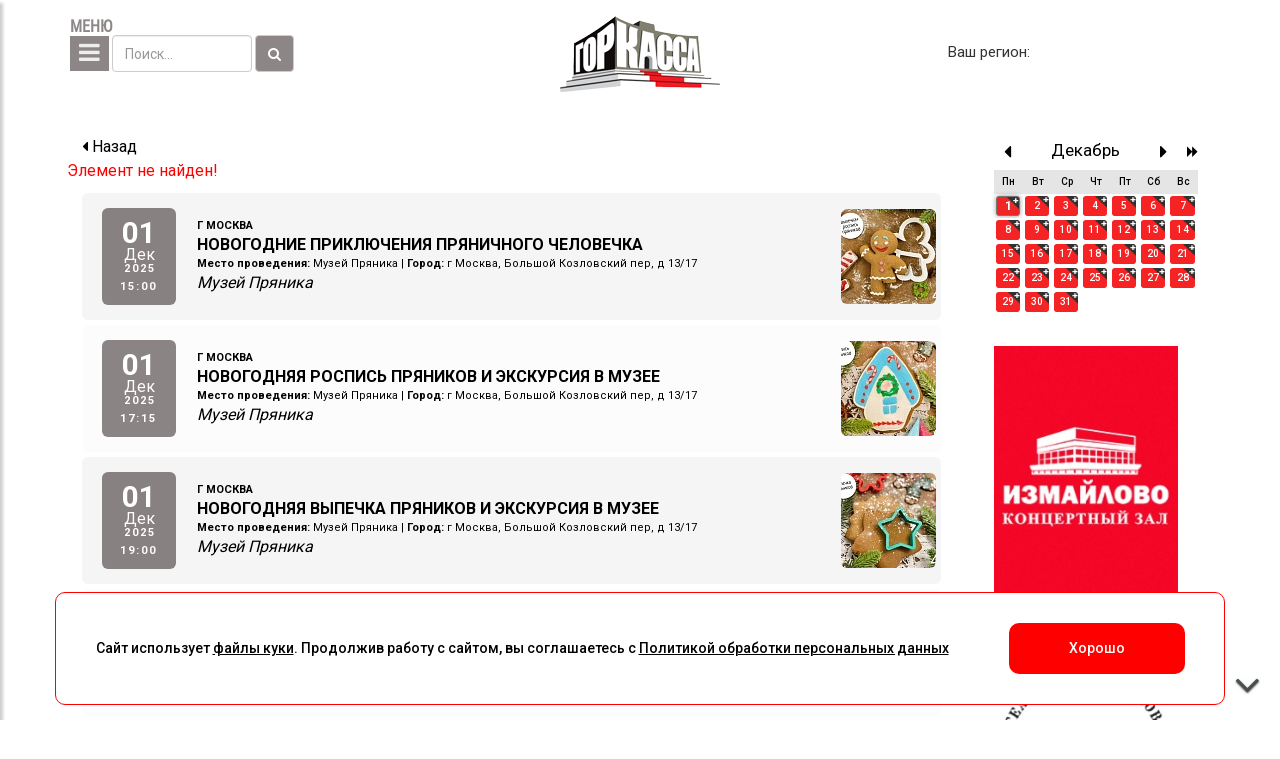

--- FILE ---
content_type: text/html; charset=UTF-8
request_url: https://www.gorkassa.ru/events/ministerstvo-magii-6087/
body_size: 38296
content:
<!DOCTYPE html>
<html>
<head>
	<meta name="viewport" content="width=device-width, initial-scale=1">
	<meta http-equiv="X-UA-Compatible" content="IE=edge" />
	<meta name="yandex-verification" content="3e9549390741fcac" />
	<link data-n-head="true" rel="icon" type="image/x-icon" href="/bitrix/templates/gorkassa/images/favicon/favicon.ico"
	><link data-n-head="true" rel="apple-touch-icon" sizes="152x152" href="/bitrix/templates/gorkassa/images/favicon/touch-icon-ipad-retina.png">
	<link data-n-head="true" rel="apple-touch-icon-precomposed" sizes="152x152" href="/bitrix/templates/gorkassa/images/favicon/touch-icon-ipad-retina.png">
	<meta name="cmsmagazine" content="921a64a15847ed2b8bbfe9d762cb5577" />
    <link href="https://fonts.googleapis.com/css?family=Roboto:300,400,500,700&amp;subset=cyrillic" rel="stylesheet">
	<meta http-equiv="Content-Type" content="text/html; charset=UTF-8" />
<link href="/bitrix/js/ui/design-tokens/dist/ui.design-tokens.css?169709445724720" type="text/css"  rel="stylesheet" />
<link href="/bitrix/js/ui/fonts/opensans/ui.font.opensans.css?16970944472555" type="text/css"  rel="stylesheet" />
<link href="/bitrix/js/main/popup/dist/main.popup.bundle.css?169709460529861" type="text/css"  rel="stylesheet" />
<link href="/bitrix/templates/gorkassa/components/bitrix/news.calendar/calendar/style.css?15607733371854" type="text/css"  rel="stylesheet" />
<link href="/bitrix/components/bitrix/system.show_message/templates/.default/style.css?156077333364" type="text/css"  rel="stylesheet" />
<link href="/bitrix/templates/gorkassa/components/bitrix/catalog.section/events_list/style.css?156077333762" type="text/css"  rel="stylesheet" />
<link href="/bitrix/templates/gorkassa/slick/slick.css?15607733372443" type="text/css"  data-template-style="true"  rel="stylesheet" />
<link href="/bitrix/templates/gorkassa/css/bootstrap.min.css?1560773337121138" type="text/css"  data-template-style="true"  rel="stylesheet" />
<link href="/bitrix/templates/gorkassa/css/jquery.mCustomScrollbar.min.css?156077333742839" type="text/css"  data-template-style="true"  rel="stylesheet" />
<link href="/bitrix/templates/gorkassa/fonts/font-awesome/css/font-awesome.min.css?156077333731000" type="text/css"  data-template-style="true"  rel="stylesheet" />
<link href="/bitrix/templates/gorkassa/styles.css?175100671961160" type="text/css"  data-template-style="true"  rel="stylesheet" />
<script type="text/javascript">if(!window.BX)window.BX={};if(!window.BX.message)window.BX.message=function(mess){if(typeof mess==='object'){for(let i in mess) {BX.message[i]=mess[i];} return true;}};</script>
<script type="text/javascript">(window.BX||top.BX).message({'JS_CORE_LOADING':'Загрузка...','JS_CORE_NO_DATA':'- Нет данных -','JS_CORE_WINDOW_CLOSE':'Закрыть','JS_CORE_WINDOW_EXPAND':'Развернуть','JS_CORE_WINDOW_NARROW':'Свернуть в окно','JS_CORE_WINDOW_SAVE':'Сохранить','JS_CORE_WINDOW_CANCEL':'Отменить','JS_CORE_WINDOW_CONTINUE':'Продолжить','JS_CORE_H':'ч','JS_CORE_M':'м','JS_CORE_S':'с','JSADM_AI_HIDE_EXTRA':'Скрыть лишние','JSADM_AI_ALL_NOTIF':'Показать все','JSADM_AUTH_REQ':'Требуется авторизация!','JS_CORE_WINDOW_AUTH':'Войти','JS_CORE_IMAGE_FULL':'Полный размер'});</script>

<script type="text/javascript" src="/bitrix/js/main/core/core.js?1697105071489969"></script>

<script>BX.setJSList(['/bitrix/js/main/core/core_ajax.js','/bitrix/js/main/core/core_promise.js','/bitrix/js/main/polyfill/promise/js/promise.js','/bitrix/js/main/loadext/loadext.js','/bitrix/js/main/loadext/extension.js','/bitrix/js/main/polyfill/promise/js/promise.js','/bitrix/js/main/polyfill/find/js/find.js','/bitrix/js/main/polyfill/includes/js/includes.js','/bitrix/js/main/polyfill/matches/js/matches.js','/bitrix/js/ui/polyfill/closest/js/closest.js','/bitrix/js/main/polyfill/fill/main.polyfill.fill.js','/bitrix/js/main/polyfill/find/js/find.js','/bitrix/js/main/polyfill/matches/js/matches.js','/bitrix/js/main/polyfill/core/dist/polyfill.bundle.js','/bitrix/js/main/core/core.js','/bitrix/js/main/polyfill/intersectionobserver/js/intersectionobserver.js','/bitrix/js/main/lazyload/dist/lazyload.bundle.js','/bitrix/js/main/polyfill/core/dist/polyfill.bundle.js','/bitrix/js/main/parambag/dist/parambag.bundle.js']);
</script>
<script type="text/javascript">(window.BX||top.BX).message({'LANGUAGE_ID':'ru','FORMAT_DATE':'DD.MM.YYYY','FORMAT_DATETIME':'DD.MM.YYYY HH:MI:SS','COOKIE_PREFIX':'BITRIX_SM','SERVER_TZ_OFFSET':'10800','UTF_MODE':'Y','SITE_ID':'s1','SITE_DIR':'/','USER_ID':'','SERVER_TIME':'1764549756','USER_TZ_OFFSET':'0','USER_TZ_AUTO':'Y','bitrix_sessid':'40e36e88e30df2875813f5c37584bc97'});</script>


<script type="text/javascript" src="//api-maps.yandex.ru/2.1/?lang=ru_RU&apikey=6b855179-ff21-47f0-bd32-42883329571d"></script>
<script type="text/javascript" src="//vk.com/js/api/openapi.js"></script>
<script type="text/javascript" src="/bitrix/js/main/popup/dist/main.popup.bundle.js?1697094603117166"></script>


<script type="text/javascript" src="/bitrix/templates/gorkassa/js/jquery-1.12.0.min.js?156077333797362"></script>
<script type="text/javascript" src="/bitrix/templates/gorkassa/js/bootstrap.min.js?156077333737045"></script>
<script type="text/javascript" src="/bitrix/templates/gorkassa/js/jquery.mCustomScrollbar.concat.min.js?156077333745479"></script>
<script type="text/javascript" src="/bitrix/templates/gorkassa/slick/slick.min.js?156077333742845"></script>
<script type="text/javascript" src="/bitrix/templates/gorkassa/js/jquery.cookie.js?15725898003727"></script>
<script type="text/javascript" src="/bitrix/templates/gorkassa/js/readmore.min.js?15607733374437"></script>
<script type="text/javascript" src="/bitrix/templates/gorkassa/js/script.js?174781168810094"></script>
<script type="text/javascript" src="/bitrix/templates/gorkassa/components/bitrix/catalog.section/events_list/script.js?1562588503952"></script>
<script type="text/javascript">var _ba = _ba || []; _ba.push(["aid", "9e365ec2d92b30aafb37273a22fd50c8"]); _ba.push(["host", "www.gorkassa.ru"]); (function() {var ba = document.createElement("script"); ba.type = "text/javascript"; ba.async = true;ba.src = (document.location.protocol == "https:" ? "https://" : "http://") + "bitrix.info/ba.js";var s = document.getElementsByTagName("script")[0];s.parentNode.insertBefore(ba, s);})();</script>



    <link rel="stylesheet" href="//s3.intickets.ru/intickets.min.css">
    <script src="//s3.intickets.ru/intickets.min.js"></script>
	<script data-skip-moving="true" charset="UTF-8" src="//cdn.sendpulse.com/js/push/23fb6bcd0f35f86f228cb462d942d46e_1.js" async></script>
    <!-- Опционально: стилизация кнопки -->
    <link rel="stylesheet" href="//s3.intickets.ru/intickets-button-simple.min.css">
<title>Мероприятия | Горкасса</title>
	<!-- Google Tag Manager -->
	<script  data-skip-moving="true">(function(w,d,s,l,i){w[l]=w[l]||[];w[l].push({'gtm.start':
			new Date().getTime(),event:'gtm.js'});var f=d.getElementsByTagName(s)[0],
			j=d.createElement(s),dl=l!='dataLayer'?'&l='+l:'';j.async=true;j.src=
			'https://www.googletagmanager.com/gtm.js?id='+i+dl;f.parentNode.insertBefore(j,f);
		})(window,document,'script','dataLayer','GTM-T2LK9NQ');</script>
	<!-- End Google Tag Manager -->
<script>
function geoposition() {
	ymaps.geolocation.get({
	    provider: 'auto',
	    autoReverseGeocode: true
	}).then(function (result) {
	    geo = result.geoObjects.get(0).properties.get('metaDataProperty');
		local = geo.GeocoderMetaData.AddressDetails.Country.AdministrativeArea.Locality.LocalityName;
		get_region(local, 2);
	}, function (err){
		console.log('err');
		});
}
$(document).ready(function () {
	ymaps.ready(geoposition);
});
</script>

</head>
<body class="sub">
<div id="panel"></div>
<!-- Google Tag Manager (noscript) -->
<noscript><iframe src="https://www.googletagmanager.com/ns.html?id=GTM-T2LK9NQ"
				  height="0" width="0" style="display:none;visibility:hidden"></iframe></noscript>
<!-- End Google Tag Manager (noscript) -->
<div class="wrapper">
            <!-- Sidebar Holder -->
            <nav id="sidebar" class="mCustomScrollbar _mCS_1 mCS-autoHide mCS_no_scrollbar" style="overflow: visible;">
            	<div id="mCSB_1" class="mCustomScrollBox mCS-minimal mCSB_vertical mCSB_outside" style="max-height: none;" tabindex="0">
            		<div id="mCSB_1_container" class="mCSB_container mCS_y_hidden mCS_no_scrollbar_y" style="position:relative; top:0; left:0;" dir="ltr">
<div class="search-form" role="form"> 
		<div id="dismiss">
		<i class="fa fa-times" aria-hidden="true"></i>
	</div>
	<form action="/events/" method="POST" name="search" id="search">
		<div class="form-group">
			<input type="text" name="q" value="" size="15" maxlength="50" placeholder="Поиск по сайту" class="form-control"/>
			<input type="hidden" name="s" value="0"/>
		</div>		
		<div class="form-group">
			<select class="form-control" name="city" id="cities">
			  <option value="">Выбрать город</option>
			  			  <option  value="84950">Абакан</option>
			  			  <option  value="61279">Адлер</option>
			  			  <option  value="69">Александров</option>
			  			  <option  value="63">Алексин</option>
			  			  <option  value="503">Алушта</option>
			  			  <option  value="500">Анапа</option>
			  			  <option  value="12765">Ангарск</option>
			  			  <option  value="96755">Апатиты</option>
			  			  <option  value="47409">Апрелевка</option>
			  			  <option  value="63280">Арзамас</option>
			  			  <option  value="1415">Архангельск</option>
			  			  <option  value="2589">Астрахань</option>
			  			  <option  value="740">Балаково</option>
			  			  <option  value="61">Балашиха</option>
			  			  <option  value="13415">Барнаул</option>
			  			  <option  value="88266">Белгород</option>
			  			  <option  value="12750">Благовещенск</option>
			  			  <option  value="101754">Борисоглебск</option>
			  			  <option  value="73901">Боровск</option>
			  			  <option  value="8895">Братск</option>
			  			  <option  value="513">Брянск</option>
			  			  <option  value="78571">Великие Луки</option>
			  			  <option  value="1227">Великий Новгород</option>
			  			  <option  value="2530">Видное</option>
			  			  <option  value="94714">Вичуга</option>
			  			  <option  value="78">Владивосток</option>
			  			  <option  value="62811">Владикавказ</option>
			  			  <option  value="56">Владимир</option>
			  			  <option  value="2586">Волгоград</option>
			  			  <option  value="83450">Волгодонск</option>
			  			  <option  value="101732">Волжский</option>
			  			  <option  value="70">Вологда</option>
			  			  <option  value="4114">Волоколамск</option>
			  			  <option  value="458">Воронеж</option>
			  			  <option  value="71421">Вороновское</option>
			  			  <option  value="2245">Воскресенск</option>
			  			  <option  value="63967">Выкса</option>
			  			  <option  value="94011">Вязники</option>
			  			  <option  value="8739">Вязьма</option>
			  			  <option  value="104439">г Абакан</option>
			  			  <option  value="106087">г Алатырь</option>
			  			  <option  value="104270">г Александров</option>
			  			  <option  value="112020">г Алексеевка</option>
			  			  <option  value="105367">г Альметьевск</option>
			  			  <option  value="108829">г Анапа</option>
			  			  <option  value="104391">г Апатиты</option>
			  			  <option  value="112053">г Апрелевка</option>
			  			  <option  value="118041">г Арзамас</option>
			  			  <option  value="120351">г Армавир</option>
			  			  <option  value="118689">г Архангельск</option>
			  			  <option  value="104277">г Астрахань</option>
			  			  <option  value="124150">г Балаково</option>
			  			  <option  value="104629">г Балашиха</option>
			  			  <option  value="104280">г Барнаул</option>
			  			  <option  value="123465">г Белгород</option>
			  			  <option  value="116394">г Березники</option>
			  			  <option  value="119822">г Бийск</option>
			  			  <option  value="118293">г Благовещенск</option>
			  			  <option  value="123462">г Бор</option>
			  			  <option  value="118280">г Боровичи</option>
			  			  <option  value="104353">г Братск</option>
			  			  <option  value="104281">г Брянск</option>
			  			  <option  value="124495">г Бугуруслан</option>
			  			  <option  value="115774">г Бузулук</option>
			  			  <option  value="118826">г Великие Луки</option>
			  			  <option  value="118231">г Великий Новгород</option>
			  			  <option  value="104566">г Видное</option>
			  			  <option  value="124216">г Видное, село Молоково</option>
			  			  <option  value="106362">г Вичуга</option>
			  			  <option  value="118290">г Владивосток</option>
			  			  <option  value="115621">г Владимир</option>
			  			  <option  value="104344">г Волгоград</option>
			  			  <option  value="104423">г Волгодонск</option>
			  			  <option  value="94711">г Волгореченск</option>
			  			  <option  value="119752">г Волжск</option>
			  			  <option  value="118223">г Волжский</option>
			  			  <option  value="104350">г Вологда</option>
			  			  <option  value="117069">г Волоколамск</option>
			  			  <option  value="118244">г Волхов</option>
			  			  <option  value="104413">г Воронеж</option>
			  			  <option  value="104364">г Воскресенск</option>
			  			  <option  value="125435">г Выборг</option>
			  			  <option  value="118274">г Выкса</option>
			  			  <option  value="124449">г Вышний Волочек</option>
			  			  <option  value="118069">г Вязники</option>
			  			  <option  value="124759">г Вязьма</option>
			  			  <option  value="115481">г Гаврилов Посад</option>
			  			  <option  value="107833">г Геленджик</option>
			  			  <option  value="116201">г Голицыно</option>
			  			  <option  value="119975">г Губкин</option>
			  			  <option  value="124564">г Гусь-Хрустальный</option>
			  			  <option  value="105319">г Дедовск</option>
			  			  <option  value="115738">г Дзержинск</option>
			  			  <option  value="115746">г Дзержинский</option>
			  			  <option  value="123425">г Димитровград</option>
			  			  <option  value="104627">г Дмитров</option>
			  			  <option  value="115744">г Долгопрудный</option>
			  			  <option  value="104396">г Домодедово</option>
			  			  <option  value="104676">г Дубна</option>
			  			  <option  value="106660">г Егорьевск</option>
			  			  <option  value="122884">г Ейск</option>
			  			  <option  value="104436">г Екатеринбург</option>
			  			  <option  value="104336">г Елец</option>
			  			  <option  value="123491">г Ельня</option>
			  			  <option  value="104320">г Ереван</option>
			  			  <option  value="116472">г Ессентуки</option>
			  			  <option  value="112029">г Ефремов</option>
			  			  <option  value="104404">г Жуковский</option>
			  			  <option  value="116457">г Заволжье</option>
			  			  <option  value="104294">г Зеленоград</option>
			  			  <option  value="118076">г Златоуст</option>
			  			  <option  value="115655">г Иваново</option>
			  			  <option  value="104371">г Ивантеевка</option>
			  			  <option  value="104736">г Ижевск</option>
			  			  <option  value="104354">г Иркутск</option>
			  			  <option  value="116572">г Истра</option>
			  			  <option  value="118106">г Истра, село Рождествено</option>
			  			  <option  value="116272">г Йошкар-Ола</option>
			  			  <option  value="104422">г Казань</option>
			  			  <option  value="106359">г Калуга</option>
			  			  <option  value="124774">г Калязин</option>
			  			  <option  value="119940">г Камышин</option>
			  			  <option  value="106090">г Канаш</option>
			  			  <option  value="115633">г Канск</option>
			  			  <option  value="125743">г Касимов</option>
			  			  <option  value="120751">г Каспийск</option>
			  			  <option  value="101323">г Кашин</option>
			  			  <option  value="119711">г Кашира</option>
			  			  <option  value="117834">г Кемерово</option>
			  			  <option  value="123346">г Кимры</option>
			  			  <option  value="116188">г Кинешма</option>
			  			  <option  value="112556">г Киржач</option>
			  			  <option  value="124862">г Кириши</option>
			  			  <option  value="104328">г Киров</option>
			  			  <option  value="119572">г Кировск</option>
			  			  <option  value="119563">г Клинцы</option>
			  			  <option  value="115771">г Ковров</option>
			  			  <option  value="106093">г Козьмодемьянск</option>
			  			  <option  value="104374">г Коломна</option>
			  			  <option  value="119551">г Кольчугино</option>
			  			  <option  value="102487">г Коммунар</option>
			  			  <option  value="116317">г Конаково</option>
			  			  <option  value="118313">г Кондрово</option>
			  			  <option  value="104394">г Королёв</option>
			  			  <option  value="119920">г Кострома</option>
			  			  <option  value="119103">г Котельники</option>
			  			  <option  value="104372">г Красногорск</option>
			  			  <option  value="104355">г Краснодар</option>
			  			  <option  value="120746">г Краснотурьинск</option>
			  			  <option  value="104352">г Красноярск</option>
			  			  <option  value="118237">г Кстово</option>
			  			  <option  value="116179">г Кубинка</option>
			  			  <option  value="125764">г Кузнецк</option>
			  			  <option  value="115830">г Кулебаки</option>
			  			  <option  value="120611">г Курган</option>
			  			  <option  value="117450">г Куровское</option>
			  			  <option  value="104357">г Курск</option>
			  			  <option  value="123447">г Лабинск</option>
			  			  <option  value="104289">г Липецк</option>
			  			  <option  value="106372">г Лобня</option>
			  			  <option  value="125720">г Луховицы</option>
			  			  <option  value="115601">г Лысково</option>
			  			  <option  value="104373">г Люберцы</option>
			  			  <option  value="118310">г Людиново</option>
			  			  <option  value="123413">г Магадан</option>
			  			  <option  value="120354">г Майкоп</option>
			  			  <option  value="118074">г Миасс</option>
			  			  <option  value="104426">г Мичуринск</option>
			  			  <option  value="115825">г Можайск</option>
			  			  <option  value="106097">г Мончегорск</option>
			  			  <option  value="104286">г Москва</option>
			  			  <option  value="106369">г Москва, поселок ЛМС</option>
			  			  <option  value="111276">г Москва, поселок Переделкино</option>
			  			  <option  value="124183">г Московский</option>
			  			  <option  value="104392">г Мурманск</option>
			  			  <option  value="115782">г Муром</option>
			  			  <option  value="118597">г Мценск</option>
			  			  <option  value="104393">г Мытищи</option>
			  			  <option  value="104633">г Набережные Челны</option>
			  			  <option  value="115937">г Наро-Фоминск</option>
			  			  <option  value="115541">г Нижний Новгород</option>
			  			  <option  value="115651">г Нововоронеж</option>
			  			  <option  value="125772">г Новозыбков</option>
			  			  <option  value="104349">г Новокузнецк</option>
			  			  <option  value="115785">г Новомосковск</option>
			  			  <option  value="120357">г Новороссийск</option>
			  			  <option  value="104398">г Новосибирск</option>
			  			  <option  value="120795">г Новоуральск</option>
			  			  <option  value="121812">г Новый Оскол</option>
			  			  <option  value="110735">г Ногинск</option>
			  			  <option  value="104672">г Обнинск</option>
			  			  <option  value="104379">г Одинцово</option>
			  			  <option  value="119631">г Озёры</option>
			  			  <option  value="106099">г Оленегорск</option>
			  			  <option  value="104397">г Омск</option>
			  			  <option  value="94689">г Орёл</option>
			  			  <option  value="111562">г Оренбург</option>
			  			  <option  value="104376">г Орехово-Зуево</option>
			  			  <option  value="117163">г Павлово</option>
			  			  <option  value="121458">г Павловск</option>
			  			  <option  value="116597">г Павловский Посад</option>
			  			  <option  value="104405">г Пенза</option>
			  			  <option  value="120791">г Первомайск</option>
			  			  <option  value="120615">г Первоуральск</option>
			  			  <option  value="104375">г Пермь</option>
			  			  <option  value="104419">г Петрозаводск</option>
			  			  <option  value="104366">г Подольск</option>
			  			  <option  value="122984">г Полярные Зори</option>
			  			  <option  value="101332">г Приволжск</option>
			  			  <option  value="123194">г Протвино</option>
			  			  <option  value="117876">г Псков</option>
			  			  <option  value="104330">г Пушкино</option>
			  			  <option  value="104345">г Раменское</option>
			  			  <option  value="104380">г Реутов</option>
			  			  <option  value="123142">г Ржев</option>
			  			  <option  value="115823">г Рославль</option>
			  			  <option  value="104333">г Россошь</option>
			  			  <option  value="104440">г Ростов-на-Дону</option>
			  			  <option  value="115777">г Рошаль</option>
			  			  <option  value="117380">г Руза</option>
			  			  <option  value="123019">г Руза, рп Тучково</option>
			  			  <option  value="111286">г Рыбинск</option>
			  			  <option  value="125746">г Рыбное</option>
			  			  <option  value="106247">г Рязань</option>
			  			  <option  value="115519">г Самара</option>
			  			  <option  value="104358">г Санкт-Петербург</option>
			  			  <option  value="104418">г Саранск</option>
			  			  <option  value="121636">г Сарапул</option>
			  			  <option  value="104431">г Саратов</option>
			  			  <option  value="115598">г Саров</option>
			  			  <option  value="125717">г Сасово</option>
			  			  <option  value="121852">г Светлогорск</option>
			  			  <option  value="106390">г Сергиев Посад</option>
			  			  <option  value="120743">г Серов</option>
			  			  <option  value="104367">г Серпухов</option>
			  			  <option  value="118247">г Сланцы</option>
			  			  <option  value="117408">г Смоленск</option>
			  			  <option  value="119569">г Снежногорск</option>
			  			  <option  value="112475">г Солнечногорск</option>
			  			  <option  value="104449">г Сочи</option>
			  			  <option  value="120361">г Ставрополь</option>
			  			  <option  value="116461">г Старая Купавна</option>
			  			  <option  value="123812">г Старица</option>
			  			  <option  value="120396">г Стерлитамак</option>
			  			  <option  value="104409">г Ступино</option>
			  			  <option  value="110201">г Сургут</option>
			  			  <option  value="122298">г Сызрань</option>
			  			  <option  value="122300">г Сыктывкар</option>
			  			  <option  value="104424">г Таганрог</option>
			  			  <option  value="124479">г Талдом</option>
			  			  <option  value="89632">г Талдом, рп Запрудня</option>
			  			  <option  value="118257">г Тамбов</option>
			  			  <option  value="104434">г Тверь</option>
			  			  <option  value="106366">г Тейково</option>
			  			  <option  value="124860">г Тихвин</option>
			  			  <option  value="107641">г Тольятти</option>
			  			  <option  value="104438">г Томск</option>
			  			  <option  value="118228">г Тосно</option>
			  			  <option  value="123134">г Троицк</option>
			  			  <option  value="123022">г Туапсе</option>
			  			  <option  value="105677">г Тула</option>
			  			  <option  value="104437">г Тюмень</option>
			  			  <option  value="107178">г Углич</option>
			  			  <option  value="124101">г Удомля</option>
			  			  <option  value="123343">г Узловая</option>
			  			  <option  value="115638">г Улан-Удэ</option>
			  			  <option  value="104421">г Ульяновск</option>
			  			  <option  value="104416">г Уфа</option>
			  			  <option  value="122303">г Ухта</option>
			  			  <option  value="123496">г Феодосия</option>
			  			  <option  value="111550">г Фрязино</option>
			  			  <option  value="106364">г Фурманов</option>
			  			  <option  value="116326">г Хабаровск</option>
			  			  <option  value="116259">г Чайковский</option>
			  			  <option  value="104441">г Чебоксары</option>
			  			  <option  value="104822">г Челябинск</option>
			  			  <option  value="104348">г Череповец</option>
			  			  <option  value="104390">г Черноголовка</option>
			  			  <option  value="104402">г Чехов</option>
			  			  <option  value="118295">г Чита</option>
			  			  <option  value="106395">г Щёлково</option>
			  			  <option  value="123457">г Щёлково, рп Монино</option>
			  			  <option  value="117695">г Щербинка</option>
			  			  <option  value="116516">г Электрогорск</option>
			  			  <option  value="110740">г Электросталь</option>
			  			  <option  value="113720">г Юрьев-Польский</option>
			  			  <option  value="123403">г Якутск</option>
			  			  <option  value="122312">г Ялта</option>
			  			  <option  value="104401">г Ярославль</option>
			  			  <option  value="118071">г Ярцево</option>
			  			  <option  value="47909">Гагарин</option>
			  			  <option  value="387">Геленджик</option>
			  			  <option  value="1778">Глазов</option>
			  			  <option  value="46">Дедовск</option>
			  			  <option  value="106385">деревня Архангельское</option>
			  			  <option  value="2277">Дзержинск</option>
			  			  <option  value="7992">Дзержинский</option>
			  			  <option  value="2519">Дзержинский</option>
			  			  <option  value="2520">Дзержинский</option>
			  			  <option  value="728">Димитровград</option>
			  			  <option  value="631">Дмитров</option>
			  			  <option  value="87644">Доброград</option>
			  			  <option  value="1673">Долгопрудный</option>
			  			  <option  value="2529">Долгопрудный</option>
			  			  <option  value="42">Домодедово</option>
			  			  <option  value="1706">Дубна</option>
			  			  <option  value="368">Евпатория</option>
			  			  <option  value="9214">Егорьевск</option>
			  			  <option  value="49489">Ейск</option>
			  			  <option  value="495">Екатеринбург</option>
			  			  <option  value="102445">Елец</option>
			  			  <option  value="104042">Ереван</option>
			  			  <option  value="62801">Ессентуки</option>
			  			  <option  value="102442">Ефремов</option>
			  			  <option  value="37">Железнодорожный</option>
			  			  <option  value="1088">Жуковский</option>
			  			  <option  value="54349">Зеленогорск</option>
			  			  <option  value="66">Зеленоград</option>
			  			  <option  value="103291">Зеленодольск</option>
			  			  <option  value="62">Иваново</option>
			  			  <option  value="55">Ивантеевка</option>
			  			  <option  value="983">Ижевск</option>
			  			  <option  value="103348">Ирбит</option>
			  			  <option  value="9169">Иркутск</option>
			  			  <option  value="74675">Истра</option>
			  			  <option  value="50404">Йошкар-Ола</option>
			  			  <option  value="527">Казань</option>
			  			  <option  value="2770">Калининград</option>
			  			  <option  value="44">Калуга</option>
			  			  <option  value="68153">Калязин</option>
			  			  <option  value="7639">Каменск-Уральский</option>
			  			  <option  value="8126">Карпинск</option>
			  			  <option  value="8138">Качканар</option>
			  			  <option  value="1772">Кашира</option>
			  			  <option  value="74845">Кемерово</option>
			  			  <option  value="49">Керчь</option>
			  			  <option  value="82597">Кимры</option>
			  			  <option  value="76955">Кинешма</option>
			  			  <option  value="99743">Киржач</option>
			  			  <option  value="557">Киров</option>
			  			  <option  value="103378">Кирово-Чепецк</option>
			  			  <option  value="20753">Клин</option>
			  			  <option  value="68181">Клинцы</option>
			  			  <option  value="60065">Ковров</option>
			  			  <option  value="2758">Коломна</option>
			  			  <option  value="10264">Конаково</option>
			  			  <option  value="58">Королев</option>
			  			  <option  value="60">Кострома</option>
			  			  <option  value="679">Красноармейск</option>
			  			  <option  value="48">Красногорск</option>
			  			  <option  value="490">Краснодар</option>
			  			  <option  value="47428">Краснознаменск</option>
			  			  <option  value="2274">Красноярск</option>
			  			  <option  value="97274">Кубинка</option>
			  			  <option  value="731">Кузнецк</option>
			  			  <option  value="47320">Куровское</option>
			  			  <option  value="2688">Курск</option>
			  			  <option  value="91993">Курчатов</option>
			  			  <option  value="2355">Ленинский р-н, р/п Горки Ленинские</option>
			  			  <option  value="77194">Липецк</option>
			  			  <option  value="1110">Лобня</option>
			  			  <option  value="74042">Луховицы</option>
			  			  <option  value="2311">Лыткарино</option>
			  			  <option  value="2521">Лыткарино</option>
			  			  <option  value="72">Люберцы</option>
			  			  <option  value="75410">Людиново</option>
			  			  <option  value="648">Магнитогорск</option>
			  			  <option  value="3299">Махачкала</option>
			  			  <option  value="92952">Миасс</option>
			  			  <option  value="104155">Мичуринск</option>
			  			  <option  value="4178">Можайск</option>
			  			  <option  value="97017">Мончегорск</option>
			  			  <option  value="36">Москва</option>
			  			  <option  value="95961">Мурманск</option>
			  			  <option  value="60236">Муром</option>
			  			  <option  value="64">Мытищи</option>
			  			  <option  value="74164">Набережные Челны</option>
			  			  <option  value="62805">Нальчик</option>
			  			  <option  value="2421">Наро-Фоминск</option>
			  			  <option  value="2916">Нарьян-Мар</option>
			  			  <option  value="93812">Нефтекамск</option>
			  			  <option  value="8678">Нижнекамск</option>
			  			  <option  value="524">Нижний Новгород</option>
			  			  <option  value="8123">Нижний Тагил</option>
			  			  <option  value="68184">Новозыбков</option>
			  			  <option  value="94184">Новокузнецк</option>
			  			  <option  value="50">Новомосковск</option>
			  			  <option  value="400">Новороссийск</option>
			  			  <option  value="1830">Новосибирск</option>
			  			  <option  value="3376">Новочеркасск</option>
			  			  <option  value="103676">Новый Оскол</option>
			  			  <option  value="92781">Новый Уренгой</option>
			  			  <option  value="67">Ногинск</option>
			  			  <option  value="1203">Обнинск</option>
			  			  <option  value="45">Одинцово</option>
			  			  <option  value="3304">Озёры</option>
			  			  <option  value="1219">Октябрьский</option>
			  			  <option  value="667">Ольгинка</option>
			  			  <option  value="13405">Омск</option>
			  			  <option  value="510">Орел</option>
			  			  <option  value="8686">Оренбург</option>
			  			  <option  value="80">Орехово-Зуево</option>
			  			  <option  value="8690">Орск</option>
			  			  <option  value="103630">п. Чернянка</option>
			  			  <option  value="88526">Павлово</option>
			  			  <option  value="65">Павловский Посад</option>
			  			  <option  value="123209">пгт Джубга</option>
			  			  <option  value="61623">пгт Редкино</option>
			  			  <option  value="1068">Пенза</option>
			  			  <option  value="6116">Первоуральск</option>
			  			  <option  value="71564">Переславль-Залесский</option>
			  			  <option  value="634">Пермь</option>
			  			  <option  value="751">Петрозаводск</option>
			  			  <option  value="12757">Петропавловск-Камчатский</option>
			  			  <option  value="75">Подольск</option>
			  			  <option  value="11779">пос. Удельная</option>
			  			  <option  value="116338">поселок Балакирево</option>
			  			  <option  value="118308">поселок Товарково</option>
			  			  <option  value="112024">поселок Чернянка</option>
			  			  <option  value="698">Псков</option>
			  			  <option  value="645">Пушкино</option>
			  			  <option  value="59">Раменское</option>
			  			  <option  value="118684">Респ Татарстан, Зеленодольский р-н, г Зеленодольск</option>
			  			  <option  value="68">Реутов</option>
			  			  <option  value="73829">Рославль</option>
			  			  <option  value="95248">Ростов Великий</option>
			  			  <option  value="484">Ростов на Дону</option>
			  			  <option  value="73083">Рошаль</option>
			  			  <option  value="125609">рп Латная</option>
			  			  <option  value="125606">рп Хохольский</option>
			  			  <option  value="120039">рп Шаховская</option>
			  			  <option  value="11761">Руза</option>
			  			  <option  value="2532">Рыбинск</option>
			  			  <option  value="74">Рязань</option>
			  			  <option  value="47451">с. Эстосадок</option>
			  			  <option  value="1131">Салават</option>
			  			  <option  value="77">Самара</option>
			  			  <option  value="43">Санкт-Петербург</option>
			  			  <option  value="1071">Саранск</option>
			  			  <option  value="98506">Сарапул</option>
			  			  <option  value="745">Саратов</option>
			  			  <option  value="79452">Сафоново</option>
			  			  <option  value="2268">Светлогорск</option>
			  			  <option  value="57">Севастополь</option>
			  			  <option  value="2294">Северодвинск</option>
			  			  <option  value="106250">село Большие Кабаны</option>
			  			  <option  value="38">Сергиев Посад</option>
			  			  <option  value="6119">Серов</option>
			  			  <option  value="41">Серпухов</option>
			  			  <option  value="54">Симферополь</option>
			  			  <option  value="516">Смоленск</option>
			  			  <option  value="82409">Совхоз им. Ленина</option>
			  			  <option  value="777">Солнечногорск</option>
			  			  <option  value="96481">Сосенский</option>
			  			  <option  value="497">Сочи</option>
			  			  <option  value="2836">Ставрополь</option>
			  			  <option  value="102550">Старая Купавна</option>
			  			  <option  value="52286">Старый городок</option>
			  			  <option  value="1013">Стерлитамак</option>
			  			  <option  value="40">Ступино</option>
			  			  <option  value="2228">Сургут</option>
			  			  <option  value="72637">Сухиничи</option>
			  			  <option  value="734">Сызрань</option>
			  			  <option  value="628">Сыктывкар</option>
			  			  <option  value="47757">Таганрог</option>
			  			  <option  value="90757">Тамбов</option>
			  			  <option  value="71">Тверь</option>
			  			  <option  value="101336">Тейково</option>
			  			  <option  value="94455">Тихвин</option>
			  			  <option  value="79">Тольятти</option>
			  			  <option  value="13412">Томск</option>
			  			  <option  value="74480">Торжок</option>
			  			  <option  value="8702">Троицк</option>
			  			  <option  value="49904">Туапсе</option>
			  			  <option  value="724">Туймазы</option>
			  			  <option  value="73">Тула</option>
			  			  <option  value="978">Тюмень</option>
			  			  <option  value="58939">Углич</option>
			  			  <option  value="82403">Удомля</option>
			  			  <option  value="12762">Улан-Удэ</option>
			  			  <option  value="2308">Ульяновск</option>
			  			  <option  value="493">Уфа</option>
			  			  <option  value="625">Ухта</option>
			  			  <option  value="403">Феодосия</option>
			  			  <option  value="39">Фрязино</option>
			  			  <option  value="101329">Фурманов</option>
			  			  <option  value="3805">Хабаровск</option>
			  			  <option  value="621">Химки</option>
			  			  <option  value="50283">Чебоксары</option>
			  			  <option  value="529">Челябинск</option>
			  			  <option  value="1480">Череповец</option>
			  			  <option  value="104053">Черноголовка</option>
			  			  <option  value="1113">Чехов</option>
			  			  <option  value="74854">Чита</option>
			  			  <option  value="47">Шатура</option>
			  			  <option  value="78729">Шуя</option>
			  			  <option  value="52">Щелково</option>
			  			  <option  value="53">Щербинка</option>
			  			  <option  value="51">Электрогорск</option>
			  			  <option  value="561">Электросталь</option>
			  			  <option  value="7756">Электроугли</option>
			  			  <option  value="737">Энгельс</option>
			  			  <option  value="46716">Эстосадок</option>
			  			  <option  value="76">Южно-Сахалинск</option>
			  			  <option  value="102495">Юрьев-Польский</option>
			  			  <option  value="406">Ялта</option>
			  			  <option  value="533">Ярославль</option>
			  			</select>
		</div>

		<div class="form-group">
	    	<input type="checkbox" id="allregions" name="allregions" value="allregions" class="checkbox allregions">
	    	<label for="allregions">Искать во всех регионах</label>
	    </div>
	    <div class="form-group">
	    	<button type="submit" class="btn btn-default"><i class="fa fa-search"></i> Искать</button>
		</div>    	
	</form>
</div>
<ul class="left-menu">
	<li class='first-level'>
		<a href="#" class="collapse">Покупателю</a>   
		<ul>
 		<li><a href="/content/articles/pokupatelyu/publichnaya-oferta/">ПУБЛИЧНАЯ ОФЕРТА </a></li>
 		<li><a href="/content/articles/pokupatelyu/vozvrat-biletov/">ПРАВИЛА ВОЗВРАТА БИЛЕТОВ</a></li>
 		<li><a href="/content/articles/pokupatelyu/garantii-bezopasnosti-platezha/">ГАРАНТИИ БЕЗОПАСНОСТИ ПЛАТЕЖА</a></li>
 		<li><a href="/content/articles/pokupatelyu/pravila-pokupki-biletov/">ПРАВИЛА ПОКУПКИ БИЛЕТОВ</a></li>
 		<li><a href="/content/articles/pokupatelyu/politika-konfidentsialnosti/">ПОЛИТИКА КОНФИДЕНЦИАЛЬНОСТИ В ОТНОШЕНИИ ОБРАБОТКИ И ЗАЩИТЫ ПЕРСОНАЛЬНЫХ ДАННЫХ ПОЛЬЗОВАТЕЛЕЙ ПРИ ИСПОЛЬЗОВАНИИ СЕРВИСОВ БИЛЕТНОГО ОПЕРАТОРА GORKASSA.RU</a></li>
 		<li><a href="/content/articles/pokupatelyu/cookie/">Политика использования файлов &quot;cookie&quot;</a></li>
	</ul>
	</li>
	<li class='first-level'>
		<a href="#" class="collapse">Партнерам</a>   
		<ul>
 		<li><a href="/content/articles/partneram/po-voprosam-sotrudnichestva/">ПО ВОПРОСАМ СОТРУДНИЧЕСТВА</a></li>
	</ul>
	</li>
	<li class='first-level'>
		<a href="#" class="collapse">О нас</a>   
		<ul>
 		<li><a href="/content/articles/o-nas/o-kompanii/">О КОМПАНИИ</a></li>
 		<li><a href="/content/articles/o-nas/kontakty/">КОНТАКТЫ</a></li>
	</ul>
	</li>
</ul>

            		</div>
            	</div>
            </nav>
            <div id="content">
                <nav class="navbar">
                    <div class="container">
                    	<div id="header" class="row">
                    	<div class="col-lg-9 col-md-9 col-sm-12 col-xs-12">
                    		<div class="row">

                    			<div class="col-lg-8 col-md-6 col-sm-12 col-xs-12 logo">
		                        	<a href="/"><img src="/bitrix/templates/gorkassa/images/logo.png" id="header_logo"/></a>
		                        	<p class="visible-xs">&nbsp;</p>
		                        </div>


		                        <div class="col-lg-4 col-md-6 col-sm-12 col-xs-12 navbar-header">
		                        	<div class='center'>
			                            <button type="button" id="sidebarCollapse">
			                                <div class="menu-text">Меню</div>
								            <i class="fa fa-bars" aria-hidden="true"></i>
			                            </button>
			                            	 <form action="/events/?q=&all=all" method="POST" name="search" id="search"><div class="form-group" style="float: left;">
												<input type="text" id="searchQ" name="q" value="" size="15" maxlength="50" autocomplete="off" placeholder="Поиск..." class="form-control" />
												<button type="submit" class="btn btn-default"><i class="fa fa-search"></i></button>
												<input type="hidden" name="s" value="0"/>
												<input type="hidden" name="all" value="all"/>
											</div>
											<br style=" clear: both;" />
																						</form>
			                            <p class="visible-xs">&nbsp;</p>
		                            </div>
		                        </div>


	                        </div>
	                    </div>

	                    <div class="social  col-md-3 col-sm-12 col-xs-12">
								<p>Ваш регион: <a id="reg"></a></p>
							</div>
                    	</div>
                    </div>
                </nav>
        		<div class="main container">
        			<div class="row">

<div class="right">
	<div id="comp_0947ccaaad8f9c460f92dbdffddd064c"><div class="news-calendar col-xs-12 hidden-xs">
	<table width="100%" border="0" cellspacing="0" cellpadding="0">
		<tr>
						<td class="NewsCalMonthNav" align="left">
								
			</td>
			
			<td class="NewsCalMonthNav" align="left">
									<a href="/events/gruppa-surganova-i-orkestr-ramenskoe-2710/?month=11&amp;year=2025&amp;yclid=7129440408890769407&amp;%5C=&amp;CODE=gruppa-surganova-i-orkestr-ramenskoe-2710" title="Ноябрь" class="cal-left">&nbsp;&nbsp;<i class="fa fa-caret-left" aria-hidden="true"></i></a>
							</td>
			
		
						
			<td class="NewsCalMonthNav" align="center">
									<p align="center" class="NewsCalMonthNav title-month">Декабрь</p>
								
							</td>
			
			
								<td class="NewsCalMonthNav" align="right">
					<a href="/events/gruppa-surganova-i-orkestr-ramenskoe-2710/?month=01&amp;year=2026&amp;yclid=7129440408890769407&amp;%5C=&amp;CODE=gruppa-surganova-i-orkestr-ramenskoe-2710" title="Январь" class="cal-right"><i class="fa fa-caret-right" aria-hidden="true"></i>&nbsp;&nbsp;</a>
				</td>	
							
			
			
			
						<td class="NewsCalMonthNav" align="right">
									<a href="/events/gruppa-surganova-i-orkestr-ramenskoe-2710/?month=12&amp;year=2026&amp;yclid=7129440408890769407&amp;%5C=&amp;CODE=gruppa-surganova-i-orkestr-ramenskoe-2710" title="2026"><i class="fa fa-forward" aria-hidden="true"></i></a>
							</td>
					</tr>
	</table>
	<table width='100%' border='0' cellspacing='1' cellpadding='4' class='NewsCalTable'>
	<tr class='NewsCalHeader'>	
			<td>Пн</td>
			<td>Вт</td>
			<td>Ср</td>
			<td>Чт</td>
			<td>Пт</td>
			<td>Сб</td>
			<td>Вс</td>
		</tr>
		
	<tr>
				<td align="left" valign="top" class="NewsCalToday">
			<span class=" eventDay" data-month="Декабря" data-day="01.12.2025">1</span>
							<div class="NewsCalNews" style="padding-top:5px;"><a href="/events/novogodnie-priklyucheniya-pryanichnogo-chelovechka-7938/" title="НОВОГОДНИЕ ПРИКЛЮЧЕНИЯ ПРЯНИЧНОГО ЧЕЛОВЕЧКА">НОВОГОДНИЕ ПРИКЛЮЧЕНИЯ ПРЯНИЧНОГО ЧЕЛОВЕЧКА</a></div>
							<div class="NewsCalNews" style="padding-top:5px;"><a href="/events/novogodnyaya-rospis-pryanikov-i-ekskursiya-v-muzee-7940/" title="НОВОГОДНЯЯ РОСПИСЬ ПРЯНИКОВ и экскурсия в Музее">НОВОГОДНЯЯ РОСПИСЬ ПРЯНИКОВ и экскурсия в Музее</a></div>
							<div class="NewsCalNews" style="padding-top:5px;"><a href="/events/01122025-hor-tureckogo-astrahan-7984/" title="01.12.2025 Хор Турецкого, Астрахань">01.12.2025 Хор Турецкого, Астрахань</a></div>
							<div class="NewsCalNews" style="padding-top:5px;"><a href="/events/novogodnyaya-vypechka-pryanikov-i-ekskursiya-v-muzee-7942/" title="НОВОГОДНЯЯ ВЫПЕЧКА ПРЯНИКОВ и экскурсия в Музее">НОВОГОДНЯЯ ВЫПЕЧКА ПРЯНИКОВ и экскурсия в Музее</a></div>
							<div class="NewsCalNews" style="padding-top:5px;"><a href="/events/myuzikl-drama-posledniy-romanov-7679/" title="Мюзикл-драма &quot;Последний РомановЪ&quot;">Мюзикл-драма &quot;Последний РомановЪ&quot;</a></div>
					</td>
				<td align="left" valign="top" class="NewsCalDefault">
			<span class=" eventDay" data-month="Декабря" data-day="02.12.2025">2</span>
							<div class="NewsCalNews" style="padding-top:5px;"><a href="/events/karamelnaya-novogodnyaya-masterskaya-7953/" title="КАРАМЕЛЬНАЯ НОВОГОДНЯЯ МАСТЕРСКАЯ">КАРАМЕЛЬНАЯ НОВОГОДНЯЯ МАСТЕРСКАЯ</a></div>
							<div class="NewsCalNews" style="padding-top:5px;"><a href="/events/novogodnyaya-rospis-pryanikov-i-ekskursiya-v-muzee-7959/" title="НОВОГОДНЯЯ РОСПИСЬ ПРЯНИКОВ и экскурсия в Музее">НОВОГОДНЯЯ РОСПИСЬ ПРЯНИКОВ и экскурсия в Музее</a></div>
							<div class="NewsCalNews" style="padding-top:5px;"><a href="/events/2122025-hor-tureckogo-saratov-6030/" title="2.12.2025 Хор Турецкого, Саратов">2.12.2025 Хор Турецкого, Саратов</a></div>
							<div class="NewsCalNews" style="padding-top:5px;"><a href="/events/premera-myuzikl-shou-bosonogiy-malchik-1412/" title="Премьера Мюзикл-шоу &quot;Босоногий мальчик&quot;">Премьера Мюзикл-шоу &quot;Босоногий мальчик&quot;</a></div>
					</td>
				<td align="left" valign="top" class="NewsCalDefault">
			<span class=" eventDay" data-month="Декабря" data-day="03.12.2025">3</span>
							<div class="NewsCalNews" style="padding-top:5px;"><a href="/events/novogodnie-priklyucheniya-pryanichnogo-chelovechka-7964/" title="НОВОГОДНИЕ ПРИКЛЮЧЕНИЯ ПРЯНИЧНОГО ЧЕЛОВЕЧКА">НОВОГОДНИЕ ПРИКЛЮЧЕНИЯ ПРЯНИЧНОГО ЧЕЛОВЕЧКА</a></div>
							<div class="NewsCalNews" style="padding-top:5px;"><a href="/events/novogodnyaya-rospis-pryanikov-i-ekskursiya-v-muzee-7966/" title="НОВОГОДНЯЯ РОСПИСЬ ПРЯНИКОВ и экскурсия в Музее">НОВОГОДНЯЯ РОСПИСЬ ПРЯНИКОВ и экскурсия в Музее</a></div>
							<div class="NewsCalNews" style="padding-top:5px;"><a href="/events/novogodnyaya-vypechka-pryanikov-i-ekskursiya-v-muzee-7970/" title="НОВОГОДНЯЯ ВЫПЕЧКА ПРЯНИКОВ и экскурсия в Музее">НОВОГОДНЯЯ ВЫПЕЧКА ПРЯНИКОВ и экскурсия в Музее</a></div>
							<div class="NewsCalNews" style="padding-top:5px;"><a href="/events/salon-krasoty-ili-o-chem-govoryat-jenshchiny-2877/" title="Салон красоты, или о чем говорят женщины">Салон красоты, или о чем говорят женщины</a></div>
							<div class="NewsCalNews" style="padding-top:5px;"><a href="/events/031225-hor-tureckogo-volgograd-3576/" title="03.12.25 Хор Турецкого, Волгоград">03.12.25 Хор Турецкого, Волгоград</a></div>
							<div class="NewsCalNews" style="padding-top:5px;"><a href="/events/sestry-6361/" title="Сёстры">Сёстры</a></div>
							<div class="NewsCalNews" style="padding-top:5px;"><a href="/events/myuzikl-12-stulev-1430/" title="Мюзикл 12 стульев">Мюзикл 12 стульев</a></div>
							<div class="NewsCalNews" style="padding-top:5px;"><a href="/events/myuzikl-svadba-soek-gbuzuluk-9354/" title="Мюзикл &quot;СВАДЬБА СОЕК&quot; г.Бузулук">Мюзикл &quot;СВАДЬБА СОЕК&quot; г.Бузулук</a></div>
					</td>
				<td align="left" valign="top" class="NewsCalDefault">
			<span class=" eventDay" data-month="Декабря" data-day="04.12.2025">4</span>
							<div class="NewsCalNews" style="padding-top:5px;"><a href="/events/novogodnyaya-rospis-pryanikov-i-ekskursiya-v-muzee-7991/" title="НОВОГОДНЯЯ РОСПИСЬ ПРЯНИКОВ и экскурсия в Музее">НОВОГОДНЯЯ РОСПИСЬ ПРЯНИКОВ и экскурсия в Музее</a></div>
							<div class="NewsCalNews" style="padding-top:5px;"><a href="/events/novogodnyaya-vypechka-pryanikov-i-ekskursiya-v-muzee-7993/" title="НОВОГОДНЯЯ ВЫПЕЧКА ПРЯНИКОВ и экскурсия в Музее">НОВОГОДНЯЯ ВЫПЕЧКА ПРЯНИКОВ и экскурсия в Музее</a></div>
							<div class="NewsCalNews" style="padding-top:5px;"><a href="/events/immersivnyy-muzykalnyy-spektakl-seks-v-bolshom-gorode-po--russki-6926/" title="Иммерсивный музыкальный спектакль &quot;Секс в большом городе по -русски">Иммерсивный музыкальный спектакль &quot;Секс в большом городе по -русски</a></div>
							<div class="NewsCalNews" style="padding-top:5px;"><a href="/events/ty-budesh-moy-0967/" title="Ты будешь мой!">Ты будешь мой!</a></div>
							<div class="NewsCalNews" style="padding-top:5px;"><a href="/events/otel-medovyy-mesyac-dk-yubileynyy-6759/" title="Отель &quot;Медовый месяц&quot; (ДК &quot;Юбилейный&quot;)">Отель &quot;Медовый месяц&quot; (ДК &quot;Юбилейный&quot;)</a></div>
							<div class="NewsCalNews" style="padding-top:5px;"><a href="/events/stas-mihaylov-mytishchi-3077/" title="Стас Михайлов. Мытищи">Стас Михайлов. Мытищи</a></div>
					</td>
				<td align="left" valign="top" class="NewsCalDefault">
			<span class=" eventDay" data-month="Декабря" data-day="05.12.2025">5</span>
							<div class="NewsCalNews" style="padding-top:5px;"><a href="/events/novogodnyaya-vypechka-i-rospis-pryanikov-i-ekskursiya-v-muzee-8012/" title="НОВОГОДНЯЯ ВЫПЕЧКА И РОСПИСЬ ПРЯНИКОВ, и экскурсия в Музее">НОВОГОДНЯЯ ВЫПЕЧКА И РОСПИСЬ ПРЯНИКОВ, и экскурсия в Музее</a></div>
							<div class="NewsCalNews" style="padding-top:5px;"><a href="/events/karamelnaya-novogodnyaya-masterskaya-8014/" title="КАРАМЕЛЬНАЯ НОВОГОДНЯЯ МАСТЕРСКАЯ">КАРАМЕЛЬНАЯ НОВОГОДНЯЯ МАСТЕРСКАЯ</a></div>
							<div class="NewsCalNews" style="padding-top:5px;"><a href="/events/pryanichnyy-domik-8043/" title="ПРЯНИЧНЫЙ ДОМИК">ПРЯНИЧНЫЙ ДОМИК</a></div>
							<div class="NewsCalNews" style="padding-top:5px;"><a href="/events/sergey-penkin-lobnya-3759/" title="Сергей Пенкин (Лобня)">Сергей Пенкин (Лобня)</a></div>
							<div class="NewsCalNews" style="padding-top:5px;"><a href="/events/kombinaciya--korolev-1920/" title="КОМБИНАЦИЯ / Королёв">КОМБИНАЦИЯ / Королёв</a></div>
							<div class="NewsCalNews" style="padding-top:5px;"><a href="/events/lyubov-v-kvadrate-ryazan-3743/" title="Любовь в квадрате Рязань">Любовь в квадрате Рязань</a></div>
							<div class="NewsCalNews" style="padding-top:5px;"><a href="/events/otel-medovyy-mesyac-dk-sovremennik-6919/" title="Отель &quot;Медовый месяц&quot; (ДК &quot;Современник&quot;)">Отель &quot;Медовый месяц&quot; (ДК &quot;Современник&quot;)</a></div>
							<div class="NewsCalNews" style="padding-top:5px;"><a href="/events/muzykalnye-rekordy-rossii-chaykovskiy--rahmaninov-zimnyaya-skazka-v-siyanii-1000-svechey-6049/" title="Музыкальные рекорды России: Чайковский | Рахманинов. Зимняя сказка в сиянии 1000 свечей">Музыкальные рекорды России: Чайковский | Рахманинов. Зимняя сказка в сиянии 1000 свечей</a></div>
							<div class="NewsCalNews" style="padding-top:5px;"><a href="/events/chicherina-5736/" title="ЧИЧЕРИНА">ЧИЧЕРИНА</a></div>
							<div class="NewsCalNews" style="padding-top:5px;"><a href="/events/stas-mihaylov-podolsk-7703/" title="Стас Михайлов. Подольск">Стас Михайлов. Подольск</a></div>
					</td>
				<td align="left" valign="top" class="NewsCalWeekend">
			<span class=" eventDay" data-month="Декабря" data-day="06.12.2025">6</span>
							<div class="NewsCalNews" style="padding-top:5px;"><a href="/events/novogodnyaya-rospis-pryanikov-i-ekskursiya-v-muzee-8095/" title="НОВОГОДНЯЯ РОСПИСЬ ПРЯНИКОВ и экскурсия в Музее">НОВОГОДНЯЯ РОСПИСЬ ПРЯНИКОВ и экскурсия в Музее</a></div>
							<div class="NewsCalNews" style="padding-top:5px;"><a href="/events/konek-gorbunok-muzykalnaya-skazka-s-pesochnoy-animaciey-0170/" title="Конек-горбунок. Музыкальная сказка с песочной анимацией">Конек-горбунок. Музыкальная сказка с песочной анимацией</a></div>
							<div class="NewsCalNews" style="padding-top:5px;"><a href="/events/ne-skazki-chukovskogo-v-dk-burevestnik-6140/" title="Не сказки Чуковского в ДК Буревестник">Не сказки Чуковского в ДК Буревестник</a></div>
							<div class="NewsCalNews" style="padding-top:5px;"><a href="/events/snejnaya-koroleva-tolyatti-3177/" title="Снежная Королева (Тольятти)">Снежная Королева (Тольятти)</a></div>
							<div class="NewsCalNews" style="padding-top:5px;"><a href="/events/vladimir-kuklachev-i-teatr-koshek-yu-kuklacheva-g-jeleznodorojnyy-dk-rodnik-1200-9577/" title="Владимир Куклачев и Театр кошек Ю. Куклачёва (г. Железнодорожный, ДК &quot;Родник&quot;) 12:00">Владимир Куклачев и Театр кошек Ю. Куклачёва (г. Железнодорожный, ДК &quot;Родник&quot;) 12:00</a></div>
							<div class="NewsCalNews" style="padding-top:5px;"><a href="/events/karamelnaya-novogodnyaya-masterskaya-8097/" title="КАРАМЕЛЬНАЯ НОВОГОДНЯЯ МАСТЕРСКАЯ">КАРАМЕЛЬНАЯ НОВОГОДНЯЯ МАСТЕРСКАЯ</a></div>
							<div class="NewsCalNews" style="padding-top:5px;"><a href="/events/koncert-efima-shifrina-stendap-i--nemnojko-muzyki-6862/" title="Концерт Ефима Шифрина &quot;Стендап и ... немножко музыки&quot;">Концерт Ефима Шифрина &quot;Стендап и ... немножко музыки&quot;</a></div>
							<div class="NewsCalNews" style="padding-top:5px;"><a href="/events/plasticheskiy-spektakl-pod-dojdem-vremya-peremen-9138/" title="Пластический спектакль под дождем &quot;Время перемен&quot;">Пластический спектакль под дождем &quot;Время перемен&quot;</a></div>
							<div class="NewsCalNews" style="padding-top:5px;"><a href="/events/organnye-vechera-v-kuskovo-v-ritmah-barokko-6989/" title="Органные вечера в Кусково. В ритмах барокко">Органные вечера в Кусково. В ритмах барокко</a></div>
							<div class="NewsCalNews" style="padding-top:5px;"><a href="/events/novogodnyaya-vypechka-i-rospis-pryanikov-i-ekskursiya-v-muzee-8101/" title="НОВОГОДНЯЯ ВЫПЕЧКА И РОСПИСЬ ПРЯНИКОВ, и экскурсия в Музее">НОВОГОДНЯЯ ВЫПЕЧКА И РОСПИСЬ ПРЯНИКОВ, и экскурсия в Музее</a></div>
							<div class="NewsCalNews" style="padding-top:5px;"><a href="/events/novogodnyaya-vypechka-pryanikov-i-ekskursiya-v-muzee-8103/" title="НОВОГОДНЯЯ ВЫПЕЧКА ПРЯНИКОВ и экскурсия в Музее">НОВОГОДНЯЯ ВЫПЕЧКА ПРЯНИКОВ и экскурсия в Музее</a></div>
							<div class="NewsCalNews" style="padding-top:5px;"><a href="/events/serebryanoe-kopytce-muzykalnaya-skazka-s-pesochnoy-animaciey-3134/" title="Серебряное копытце. Музыкальная сказка с песочной анимацией">Серебряное копытце. Музыкальная сказка с песочной анимацией</a></div>
							<div class="NewsCalNews" style="padding-top:5px;"><a href="/events/sergey-penkin-g-rybinsk-8336/" title="Сергей Пенкин (г. Рыбинск)">Сергей Пенкин (г. Рыбинск)</a></div>
							<div class="NewsCalNews" style="padding-top:5px;"><a href="/events/vladimir-vinokur-r-p-monino-3691/" title="Владимир Винокур (р. п. Монино)">Владимир Винокур (р. п. Монино)</a></div>
							<div class="NewsCalNews" style="padding-top:5px;"><a href="/events/koncert-efima-shifrina-stendap-i--nemnojko-muzyki-2766/" title="Концерт Ефима Шифрина &quot;Стендап и ... немножко музыки&quot;">Концерт Ефима Шифрина &quot;Стендап и ... немножко музыки&quot;</a></div>
							<div class="NewsCalNews" style="padding-top:5px;"><a href="/events/otel-medovyy-mesyacdk-novozybkov-8365/" title="Отель Медовый месяц(ДК Новозыбков)">Отель Медовый месяц(ДК Новозыбков)</a></div>
							<div class="NewsCalNews" style="padding-top:5px;"><a href="/events/novogodnyaya-rospis-pryanikov-i-ekskursiya-v-muzee-8105/" title="НОВОГОДНЯЯ РОСПИСЬ ПРЯНИКОВ и экскурсия в Музее">НОВОГОДНЯЯ РОСПИСЬ ПРЯНИКОВ и экскурсия в Музее</a></div>
							<div class="NewsCalNews" style="padding-top:5px;"><a href="/events/el-mashe---vudu-tur---ekaterinburg-1449/" title="El Mashe - Вуду тур - Екатеринбург">El Mashe - Вуду тур - Екатеринбург</a></div>
							<div class="NewsCalNews" style="padding-top:5px;"><a href="/events/myuzikl-shou-notr-dam-de-pari-premera-2413/" title="Мюзикл-шоу Нотр Дам де Пари Премьера">Мюзикл-шоу Нотр Дам де Пари Премьера</a></div>
							<div class="NewsCalNews" style="padding-top:5px;"><a href="/events/aleksandr-serov-g-odincovo-8393/" title="Александр Серов (г. Одинцово)">Александр Серов (г. Одинцово)</a></div>
							<div class="NewsCalNews" style="padding-top:5px;"><a href="/events/spektakl-ishchu-muja-g-krasnogorsk-6333/" title="Спектакль &quot;Ищу мужа&quot; (г. Красногорск)">Спектакль &quot;Ищу мужа&quot; (г. Красногорск)</a></div>
							<div class="NewsCalNews" style="padding-top:5px;"><a href="/events/komedianty-oskolki-shou-biznesa-9875/" title="Комедианты. Осколки шоу-бизнеса.">Комедианты. Осколки шоу-бизнеса.</a></div>
					</td>
				<td align="left" valign="top" class="NewsCalWeekend">
			<span class=" eventDay" data-month="Декабря" data-day="07.12.2025">7</span>
							<div class="NewsCalNews" style="padding-top:5px;"><a href="/events/novogodnyaya-vypechka-i-rospis-pryanikov-i-ekskursiya-v-muzee-8075/" title="НОВОГОДНЯЯ ВЫПЕЧКА И РОСПИСЬ ПРЯНИКОВ, и экскурсия в Музее">НОВОГОДНЯЯ ВЫПЕЧКА И РОСПИСЬ ПРЯНИКОВ, и экскурсия в Музее</a></div>
							<div class="NewsCalNews" style="padding-top:5px;"><a href="/events/serebryanoe-kopytce-muzykalnaya-skazka-s-pesochnoy-animaciey-4390/" title="Серебряное копытце. Музыкальная сказка с песочной анимацией">Серебряное копытце. Музыкальная сказка с песочной анимацией</a></div>
							<div class="NewsCalNews" style="padding-top:5px;"><a href="/events/snejnaya-koroleva-samara-3764/" title="Снежная Королева (Самара)">Снежная Королева (Самара)</a></div>
							<div class="NewsCalNews" style="padding-top:5px;"><a href="/events/novogodnyaya-vypechka-pryanikov-i-ekskursiya-v-muzee-8078/" title="НОВОГОДНЯЯ ВЫПЕЧКА ПРЯНИКОВ и экскурсия в Музее">НОВОГОДНЯЯ ВЫПЕЧКА ПРЯНИКОВ и экскурсия в Музее</a></div>
							<div class="NewsCalNews" style="padding-top:5px;"><a href="/events/koncert-efima-shifrina-stendap-i--nemnojko-muzyki-2794/" title="Концерт Ефима Шифрина &quot;Стендап и ... немножко музыки&quot;">Концерт Ефима Шифрина &quot;Стендап и ... немножко музыки&quot;</a></div>
							<div class="NewsCalNews" style="padding-top:5px;"><a href="/events/svyatoslav-eshchenko-novaya-yumoristicheskaya-programma-6886/" title="Святослав Ещенко. Новая юмористическая программа">Святослав Ещенко. Новая юмористическая программа</a></div>
							<div class="NewsCalNews" style="padding-top:5px;"><a href="/events/immersivnyy-spektakl-shou-pod-dojdem-mujskoy-sezon-4212/" title="Иммерсивный спектакль-шоу под дождем &quot;Мужской сезон&quot;">Иммерсивный спектакль-шоу под дождем &quot;Мужской сезон&quot;</a></div>
							<div class="NewsCalNews" style="padding-top:5px;"><a href="/events/pryanichnyy-domik-8081/" title="ПРЯНИЧНЫЙ ДОМИК">ПРЯНИЧНЫЙ ДОМИК</a></div>
							<div class="NewsCalNews" style="padding-top:5px;"><a href="/events/zamok-siney-borody-7749/" title="Замок Синей Бороды">Замок Синей Бороды</a></div>
							<div class="NewsCalNews" style="padding-top:5px;"><a href="/events/immersivnyy-spektakl-shou-sezon-dojdey-5498/" title="ИММЕРСИВНЫЙ СПЕКТАКЛЬ-ШОУ &quot;СЕЗОН ДОЖДЕЙ&quot;">ИММЕРСИВНЫЙ СПЕКТАКЛЬ-ШОУ &quot;СЕЗОН ДОЖДЕЙ&quot;</a></div>
							<div class="NewsCalNews" style="padding-top:5px;"><a href="/events/07122025-hor-tureckogo-mytishchi-6514/" title="07.12.2025 Хор Турецкого, Мытищи">07.12.2025 Хор Турецкого, Мытищи</a></div>
							<div class="NewsCalNews" style="padding-top:5px;"><a href="/events/gruppa-kvatro-originals-9277/" title="Группа &quot;Кватро Originals&quot;">Группа &quot;Кватро Originals&quot;</a></div>
							<div class="NewsCalNews" style="padding-top:5px;"><a href="/events/otel-medovyy-mesyac-dk-g-kondrovo-6994/" title="Отель &quot;Медовый месяц&quot; (ДК г. Кондрово)">Отель &quot;Медовый месяц&quot; (ДК г. Кондрово)</a></div>
							<div class="NewsCalNews" style="padding-top:5px;"><a href="/events/shchelkunchik-muzykalnaya-skazka-s-pesochnoy-animaciey-0594/" title="Щелкунчик. Музыкальная сказка с песочной анимацией">Щелкунчик. Музыкальная сказка с песочной анимацией</a></div>
							<div class="NewsCalNews" style="padding-top:5px;"><a href="/events/zamok-siney-borody-7766/" title="Замок Синей Бороды">Замок Синей Бороды</a></div>
							<div class="NewsCalNews" style="padding-top:5px;"><a href="/events/solnyy-koncert-sergeya-nihaenko-chelovek-4406/" title="Сольный концерт Сергея Нихаенко &quot;Человек&quot;">Сольный концерт Сергея Нихаенко &quot;Человек&quot;</a></div>
					</td>
			</tr>
		
	<tr>
				<td align="left" valign="top" class="NewsCalDefault">
			<span class=" eventDay" data-month="Декабря" data-day="08.12.2025">8</span>
							<div class="NewsCalNews" style="padding-top:5px;"><a href="/events/novogodnyaya-istoriya-pryanikov-i-pryanostey-8211/" title="НОВОГОДНЯЯ ИСТОРИЯ ПРЯНИКОВ И ПРЯНОСТЕЙ">НОВОГОДНЯЯ ИСТОРИЯ ПРЯНИКОВ И ПРЯНОСТЕЙ</a></div>
							<div class="NewsCalNews" style="padding-top:5px;"><a href="/events/novogodnyaya-rospis-pryanikov-i-ekskursiya-v-muzee-8216/" title="НОВОГОДНЯЯ РОСПИСЬ ПРЯНИКОВ и экскурсия в Музее">НОВОГОДНЯЯ РОСПИСЬ ПРЯНИКОВ и экскурсия в Музее</a></div>
							<div class="NewsCalNews" style="padding-top:5px;"><a href="/events/novogodnyaya-vypechka-pryanikov-i-ekskursiya-v-muzee-8218/" title="НОВОГОДНЯЯ ВЫПЕЧКА ПРЯНИКОВ и экскурсия в Музее">НОВОГОДНЯЯ ВЫПЕЧКА ПРЯНИКОВ и экскурсия в Музее</a></div>
							<div class="NewsCalNews" style="padding-top:5px;"><a href="/events/gruppa-nensi-g-fryazino-dk-istok-6963/" title="группа &quot;Нэнси&quot; (г. Фрязино, ДК &quot;Исток&quot;)">группа &quot;Нэнси&quot; (г. Фрязино, ДК &quot;Исток&quot;)</a></div>
					</td>
				<td align="left" valign="top" class="NewsCalDefault">
			<span class=" eventDay" data-month="Декабря" data-day="09.12.2025">9</span>
							<div class="NewsCalNews" style="padding-top:5px;"><a href="/events/novogodnie-priklyucheniya-pryanichnogo-chelovechka-8240/" title="НОВОГОДНИЕ ПРИКЛЮЧЕНИЯ ПРЯНИЧНОГО ЧЕЛОВЕЧКА">НОВОГОДНИЕ ПРИКЛЮЧЕНИЯ ПРЯНИЧНОГО ЧЕЛОВЕЧКА</a></div>
							<div class="NewsCalNews" style="padding-top:5px;"><a href="/events/novogodnyaya-rospis-pryanikov-i-ekskursiya-v-muzee-8242/" title="НОВОГОДНЯЯ РОСПИСЬ ПРЯНИКОВ и экскурсия в Музее">НОВОГОДНЯЯ РОСПИСЬ ПРЯНИКОВ и экскурсия в Музее</a></div>
							<div class="NewsCalNews" style="padding-top:5px;"><a href="/events/novogodnyaya-vypechka-i-rospis-pryanikov-i-ekskursiya-v-muzee-8246/" title="НОВОГОДНЯЯ ВЫПЕЧКА И РОСПИСЬ ПРЯНИКОВ, и экскурсия в Музее">НОВОГОДНЯЯ ВЫПЕЧКА И РОСПИСЬ ПРЯНИКОВ, и экскурсия в Музее</a></div>
							<div class="NewsCalNews" style="padding-top:5px;"><a href="/events/karamelnaya-novogodnyaya-masterskaya-8253/" title="КАРАМЕЛЬНАЯ НОВОГОДНЯЯ МАСТЕРСКАЯ">КАРАМЕЛЬНАЯ НОВОГОДНЯЯ МАСТЕРСКАЯ</a></div>
							<div class="NewsCalNews" style="padding-top:5px;"><a href="/events/svyatoslav-eshchenko-novaya-yumoristicheskaya-programma-2715/" title="Святослав Ещенко. Новая юмористическая программа">Святослав Ещенко. Новая юмористическая программа</a></div>
							<div class="NewsCalNews" style="padding-top:5px;"><a href="/events/sirano-de-berjerak-2839/" title="Сирано Де Бержерак">Сирано Де Бержерак</a></div>
							<div class="NewsCalNews" style="padding-top:5px;"><a href="/events/premera-myuzikl-shou-bosonogiy-malchik-1345/" title="Премьера Мюзикл-шоу &quot;Босоногий мальчик&quot;">Премьера Мюзикл-шоу &quot;Босоногий мальчик&quot;</a></div>
							<div class="NewsCalNews" style="padding-top:5px;"><a href="/events/novogodnyaya-vypechka-pryanikov-i-ekskursiya-v-muzee-8255/" title="НОВОГОДНЯЯ ВЫПЕЧКА ПРЯНИКОВ и экскурсия в Музее">НОВОГОДНЯЯ ВЫПЕЧКА ПРЯНИКОВ и экскурсия в Музее</a></div>
					</td>
				<td align="left" valign="top" class="NewsCalDefault">
			<span class=" eventDay" data-month="Декабря" data-day="10.12.2025">10</span>
							<div class="NewsCalNews" style="padding-top:5px;"><a href="/events/novogodnyaya-vypechka-i-rospis-pryanikov-i-ekskursiya-v-muzee-4026/" title="НОВОГОДНЯЯ ВЫПЕЧКА И РОСПИСЬ ПРЯНИКОВ, и экскурсия в Музее">НОВОГОДНЯЯ ВЫПЕЧКА И РОСПИСЬ ПРЯНИКОВ, и экскурсия в Музее</a></div>
							<div class="NewsCalNews" style="padding-top:5px;"><a href="/events/novogodnyaya-rospis-pryanikov-i-ekskursiya-v-muzee-4036/" title="НОВОГОДНЯЯ РОСПИСЬ ПРЯНИКОВ и экскурсия в Музее">НОВОГОДНЯЯ РОСПИСЬ ПРЯНИКОВ и экскурсия в Музее</a></div>
							<div class="NewsCalNews" style="padding-top:5px;"><a href="/events/novogodnie-priklyucheniya-pryanichnogo-chelovechka-4039/" title="НОВОГОДНИЕ ПРИКЛЮЧЕНИЯ ПРЯНИЧНОГО ЧЕЛОВЕЧКА">НОВОГОДНИЕ ПРИКЛЮЧЕНИЯ ПРЯНИЧНОГО ЧЕЛОВЕЧКА</a></div>
							<div class="NewsCalNews" style="padding-top:5px;"><a href="/events/myuzikl-shou-gryaznye-tancy-4484/" title="Мюзикл-шоу Грязные танцы">Мюзикл-шоу Грязные танцы</a></div>
							<div class="NewsCalNews" style="padding-top:5px;"><a href="/events/vladimir-vinokur-g-murom-8085/" title="Владимир Винокур (г. Муром)">Владимир Винокур (г. Муром)</a></div>
							<div class="NewsCalNews" style="padding-top:5px;"><a href="/events/salon-krasoty-ili-o-chem-govoryat-jenshchiny-1047/" title="Салон красоты, или о чем говорят женщины">Салон красоты, или о чем говорят женщины</a></div>
							<div class="NewsCalNews" style="padding-top:5px;"><a href="/events/orkestr-virtuozy-moskvy-bah-vivaldi-muzyka-v-temnote-2846/" title="Оркестр &quot;Виртуозы Москвы&quot; &quot;Бах. Вивальди. Музыка в темноте&quot;">Оркестр &quot;Виртуозы Москвы&quot; &quot;Бах. Вивальди. Музыка в темноте&quot;</a></div>
							<div class="NewsCalNews" style="padding-top:5px;"><a href="/events/kvartirnikvse-nachinaetsya-s-lyubvi-7248/" title="Квартирник&quot;Всё начинается с любви...&quot;">Квартирник&quot;Всё начинается с любви...&quot;</a></div>
							<div class="NewsCalNews" style="padding-top:5px;"><a href="/events/novogodnyaya-vypechka-pryanikov-i-ekskursiya-v-muzee-4045/" title="НОВОГОДНЯЯ ВЫПЕЧКА ПРЯНИКОВ и экскурсия в Музее">НОВОГОДНЯЯ ВЫПЕЧКА ПРЯНИКОВ и экскурсия в Музее</a></div>
					</td>
				<td align="left" valign="top" class="NewsCalDefault">
			<span class=" eventDay" data-month="Декабря" data-day="11.12.2025">11</span>
							<div class="NewsCalNews" style="padding-top:5px;"><a href="/events/novogodnyaya-vypechka-i-rospis-pryanikov-i-ekskursiya-v-muzee-4875/" title="НОВОГОДНЯЯ ВЫПЕЧКА И РОСПИСЬ ПРЯНИКОВ, и экскурсия в Музее">НОВОГОДНЯЯ ВЫПЕЧКА И РОСПИСЬ ПРЯНИКОВ, и экскурсия в Музее</a></div>
							<div class="NewsCalNews" style="padding-top:5px;"><a href="/events/aleksandr-bardin-kucheryavyy-vecher-g-uglich-0371/" title="Александр Бардин. &quot;Кучерявый вечер&quot; (г. Углич)">Александр Бардин. &quot;Кучерявый вечер&quot; (г. Углич)</a></div>
							<div class="NewsCalNews" style="padding-top:5px;"><a href="/events/novogodnyaya-rospis-pryanikov-i-ekskursiya-v-muzee-4882/" title="НОВОГОДНЯЯ РОСПИСЬ ПРЯНИКОВ и экскурсия в Музее">НОВОГОДНЯЯ РОСПИСЬ ПРЯНИКОВ и экскурсия в Музее</a></div>
							<div class="NewsCalNews" style="padding-top:5px;"><a href="/events/papa-mama-ya-i-ofeliya-6700/" title="Папа мама я и Офелия">Папа мама я и Офелия</a></div>
							<div class="NewsCalNews" style="padding-top:5px;"><a href="/events/vladimir-vinokur-g-pavlovo-2021/" title="Владимир Винокур (г. Павлово)">Владимир Винокур (г. Павлово)</a></div>
							<div class="NewsCalNews" style="padding-top:5px;"><a href="/events/koncert-rok-na-strunah-9419/" title="Концерт Рок на Струнах">Концерт Рок на Струнах</a></div>
							<div class="NewsCalNews" style="padding-top:5px;"><a href="/events/duet-para-g-odincovo-0722/" title="Дуэт Пара (г. Одинцово)">Дуэт Пара (г. Одинцово)</a></div>
							<div class="NewsCalNews" style="padding-top:5px;"><a href="/events/orkestr-virtuozy-moskvy-bah-vivaldi-muzyka-v-temnote-4431/" title="Оркестр Виртуозы Москвы. &quot;Бах. Вивальди. Музыка в темноте.&quot;">Оркестр Виртуозы Москвы. &quot;Бах. Вивальди. Музыка в темноте.&quot;</a></div>
							<div class="NewsCalNews" style="padding-top:5px;"><a href="/events/spektakl-lyubov-c-akcentom-g-buzuluk-4985/" title="Спектакль &quot;Любовь c акцентом&quot; г. Бузулук">Спектакль &quot;Любовь c акцентом&quot; г. Бузулук</a></div>
							<div class="NewsCalNews" style="padding-top:5px;"><a href="/events/spektakl-nashi-jeny-g-protvino-2967/" title="Спектакль &quot;Наши жёны&quot; (г. Протвино)">Спектакль &quot;Наши жёны&quot; (г. Протвино)</a></div>
							<div class="NewsCalNews" style="padding-top:5px;"><a href="/events/yubileynyy-koncert-tatyany-bulanovoy-v-pavlovskom-posade-3894/" title="Юбилейный концерт Татьяны Булановой в Павловском Посаде">Юбилейный концерт Татьяны Булановой в Павловском Посаде</a></div>
					</td>
				<td align="left" valign="top" class="NewsCalDefault">
			<span class=" eventDay" data-month="Декабря" data-day="12.12.2025">12</span>
							<div class="NewsCalNews" style="padding-top:5px;"><a href="/events/novogodnie-priklyucheniya-pryanichnogo-chelovechka-4885/" title="НОВОГОДНИЕ ПРИКЛЮЧЕНИЯ ПРЯНИЧНОГО ЧЕЛОВЕЧКА">НОВОГОДНИЕ ПРИКЛЮЧЕНИЯ ПРЯНИЧНОГО ЧЕЛОВЕЧКА</a></div>
							<div class="NewsCalNews" style="padding-top:5px;"><a href="/events/pryanichnyy-domik-4898/" title="ПРЯНИЧНЫЙ ДОМИК">ПРЯНИЧНЫЙ ДОМИК</a></div>
							<div class="NewsCalNews" style="padding-top:5px;"><a href="/events/ubegaya-ot-tebya-pavlovo-6239/" title="Убегая от тебя Павлово">Убегая от тебя Павлово</a></div>
							<div class="NewsCalNews" style="padding-top:5px;"><a href="/events/novogodnyaya-vypechka-pryanikov-i-ekskursiya-v-muzee-4905/" title="НОВОГОДНЯЯ ВЫПЕЧКА ПРЯНИКОВ и экскурсия в Музее">НОВОГОДНЯЯ ВЫПЕЧКА ПРЯНИКОВ и экскурсия в Музее</a></div>
							<div class="NewsCalNews" style="padding-top:5px;"><a href="/events/novogodnyaya-rospis-pryanikov-i-ekskursiya-v-muzee-0961/" title="НОВОГОДНЯЯ РОСПИСЬ ПРЯНИКОВ и экскурсия в Музее">НОВОГОДНЯЯ РОСПИСЬ ПРЯНИКОВ и экскурсия в Музее</a></div>
							<div class="NewsCalNews" style="padding-top:5px;"><a href="/events/myuzikl-devchata-9752/" title="Мюзикл &quot;Девчата&quot;">Мюзикл &quot;Девчата&quot;</a></div>
							<div class="NewsCalNews" style="padding-top:5px;"><a href="/events/12122025-hor-tureckogo-tolyatti-0247/" title="12.12.2025 Хор Турецкого, Тольятти">12.12.2025 Хор Турецкого, Тольятти</a></div>
							<div class="NewsCalNews" style="padding-top:5px;"><a href="/events/vladimir-vinokur-g-arzamas-6365/" title="Владимир Винокур (г. Арзамас)">Владимир Винокур (г. Арзамас)</a></div>
							<div class="NewsCalNews" style="padding-top:5px;"><a href="/events/duet-para-g-mytishchi-0164/" title="Дуэт Пара (г. Мытищи)">Дуэт Пара (г. Мытищи)</a></div>
							<div class="NewsCalNews" style="padding-top:5px;"><a href="/events/samaya-samayadk-sovremenik-g-konakovo-3759/" title="Самая Самая(Дк Современик г Конаково)">Самая Самая(Дк Современик г Конаково)</a></div>
							<div class="NewsCalNews" style="padding-top:5px;"><a href="/events/monospektakl-akter-govorit-4540/" title="Моноспектакль &quot;Актёр говорит&quot;">Моноспектакль &quot;Актёр говорит&quot;</a></div>
					</td>
				<td align="left" valign="top" class="NewsCalWeekend">
			<span class=" eventDay" data-month="Декабря" data-day="13.12.2025">13</span>
							<div class="NewsCalNews" style="padding-top:5px;"><a href="/events/ne-skazki-chukovskogo-v-dk-vidnoe-6699/" title="Не сказки Чуковского в ДК Видное">Не сказки Чуковского в ДК Видное</a></div>
							<div class="NewsCalNews" style="padding-top:5px;"><a href="/events/snejnaya-koroleva-ulyanovsk-1161/" title="Снежная королева (Ульяновск)">Снежная королева (Ульяновск)</a></div>
							<div class="NewsCalNews" style="padding-top:5px;"><a href="/events/karamelnaya-novogodnyaya-masterskaya-7110/" title="КАРАМЕЛЬНАЯ НОВОГОДНЯЯ МАСТЕРСКАЯ">КАРАМЕЛЬНАЯ НОВОГОДНЯЯ МАСТЕРСКАЯ</a></div>
							<div class="NewsCalNews" style="padding-top:5px;"><a href="/events/serebryanoe-kopytce-muzykalnaya-skazka-s-pesochnoy-animaciey-7381/" title="Серебряное копытце. Музыкальная сказка с песочной анимацией">Серебряное копытце. Музыкальная сказка с песочной анимацией</a></div>
							<div class="NewsCalNews" style="padding-top:5px;"><a href="/events/organnye-vechera-v-kuskovo-v-ojidanii-rojdestva-7198/" title="Органные вечера в Кусково. В ожидании Рождества">Органные вечера в Кусково. В ожидании Рождества</a></div>
							<div class="NewsCalNews" style="padding-top:5px;"><a href="/events/131225-hor-tureckogo-samara-4879/" title="13.12.25 Хор Турецкого, Самара">13.12.25 Хор Турецкого, Самара</a></div>
							<div class="NewsCalNews" style="padding-top:5px;"><a href="/events/novogodnyaya-vypechka-i-rospis-pryanikov-i-ekskursiya-v-muzee-1317/" title="НОВОГОДНЯЯ ВЫПЕЧКА И РОСПИСЬ ПРЯНИКОВ, и экскурсия в Музее">НОВОГОДНЯЯ ВЫПЕЧКА И РОСПИСЬ ПРЯНИКОВ, и экскурсия в Музее</a></div>
							<div class="NewsCalNews" style="padding-top:5px;"><a href="/events/myuzikl-shou-notr-dam-de-pari-premera-9373/" title="Мюзикл-шоу Нотр Дам де Пари Премьера">Мюзикл-шоу Нотр Дам де Пари Премьера</a></div>
							<div class="NewsCalNews" style="padding-top:5px;"><a href="/events/shchelkunchik-muzykalnaya-skazka-s-pesochnoy-animaciey-2669/" title="Щелкунчик. Музыкальная сказка с песочной анимацией">Щелкунчик. Музыкальная сказка с песочной анимацией</a></div>
							<div class="NewsCalNews" style="padding-top:5px;"><a href="/events/parfyumer-vyborg-4242/" title="Парфюмер Выборг">Парфюмер Выборг</a></div>
							<div class="NewsCalNews" style="padding-top:5px;"><a href="/events/novogodnyaya-vypechka-pryanikov-i-ekskursiya-v-muzee-1319/" title="НОВОГОДНЯЯ ВЫПЕЧКА ПРЯНИКОВ и экскурсия в Музее">НОВОГОДНЯЯ ВЫПЕЧКА ПРЯНИКОВ и экскурсия в Музее</a></div>
							<div class="NewsCalNews" style="padding-top:5px;"><a href="/events/vladimir-vinokur-n-novgorod-dk-gaz-5210/" title="Владимир Винокур (Н. Новгород, ДК &quot;Газ&quot;)">Владимир Винокур (Н. Новгород, ДК &quot;Газ&quot;)</a></div>
							<div class="NewsCalNews" style="padding-top:5px;"><a href="/events/ubegaya-ot-tebya-zavolje-6893/" title="Убегая от тебя Заволжье">Убегая от тебя Заволжье</a></div>
							<div class="NewsCalNews" style="padding-top:5px;"><a href="/events/lyubov-v-kvadrate-novgorod-5977/" title="Любовь в квадрате Новгород">Любовь в квадрате Новгород</a></div>
							<div class="NewsCalNews" style="padding-top:5px;"><a href="/events/novogodnie-priklyucheniya-pryanichnogo-chelovechka-1432/" title="НОВОГОДНИЕ ПРИКЛЮЧЕНИЯ ПРЯНИЧНОГО ЧЕЛОВЕЧКА">НОВОГОДНИЕ ПРИКЛЮЧЕНИЯ ПРЯНИЧНОГО ЧЕЛОВЕЧКА</a></div>
							<div class="NewsCalNews" style="padding-top:5px;"><a href="/events/el-mashe---vudu-tur---chelyabinsk-5862/" title="El Mashe - Вуду тур - Челябинск">El Mashe - Вуду тур - Челябинск</a></div>
							<div class="NewsCalNews" style="padding-top:5px;"><a href="/events/131225-hor-tureckogo-samara-5088/" title="13.12.25 Хор Турецкого, Самара">13.12.25 Хор Турецкого, Самара</a></div>
							<div class="NewsCalNews" style="padding-top:5px;"><a href="/events/myuzikl-shou-notr-dam-de-pari-premera-2460/" title="Мюзикл-шоу Нотр Дам де Пари Премьера">Мюзикл-шоу Нотр Дам де Пари Премьера</a></div>
							<div class="NewsCalNews" style="padding-top:5px;"><a href="/events/obed-dlya-greshnikov-dzerjinsk-2421/" title="Обед для грешников Дзержинск">Обед для грешников Дзержинск</a></div>
							<div class="NewsCalNews" style="padding-top:5px;"><a href="/events/vladimir-spivakov-nfor-balnaya-muzyka-imperatorskoy-veny-7305/" title="Владимир Спиваков. НФОР. &quot;Бальная музыка императорской Вены&quot;">Владимир Спиваков. НФОР. &quot;Бальная музыка императорской Вены&quot;</a></div>
							<div class="NewsCalNews" style="padding-top:5px;"><a href="/events/gruppa-nensi-g-rybinsk-9774/" title="Группа &quot;Нэнси&quot; (г. Рыбинск)">Группа &quot;Нэнси&quot; (г. Рыбинск)</a></div>
							<div class="NewsCalNews" style="padding-top:5px;"><a href="/events/k-nikolskiy-g-chehov-0605/" title="К. Никольский г. Чехов">К. Никольский г. Чехов</a></div>
							<div class="NewsCalNews" style="padding-top:5px;"><a href="/events/aleksandr-bardin-kucheryavyy-vecher-g-obninsk-dom-uchenyh-3528/" title="Александр Бардин. &quot;Кучерявый вечер&quot;. (г. Обнинск, &quot;Дом Учёных&quot;)">Александр Бардин. &quot;Кучерявый вечер&quot;. (г. Обнинск, &quot;Дом Учёных&quot;)</a></div>
							<div class="NewsCalNews" style="padding-top:5px;"><a href="/events/plamenev-3121/" title="Plamenev">Plamenev</a></div>
							<div class="NewsCalNews" style="padding-top:5px;"><a href="/events/shchelkunchik-muzykalnaya-skazka-s-pesochnoy-animaciey-0592/" title="Щелкунчик. Музыкальная сказка с песочной анимацией">Щелкунчик. Музыкальная сказка с песочной анимацией</a></div>
							<div class="NewsCalNews" style="padding-top:5px;"><a href="/events/dom-bernardy-alby-0768/" title="Дом Бернарды Альбы">Дом Бернарды Альбы</a></div>
					</td>
				<td align="left" valign="top" class="NewsCalWeekend">
			<span class=" eventDay" data-month="Декабря" data-day="14.12.2025">14</span>
							<div class="NewsCalNews" style="padding-top:5px;"><a href="/events/novogodnyaya-vypechka-i-rospis-pryanikov-i-ekskursiya-v-muzee-1446/" title="НОВОГОДНЯЯ ВЫПЕЧКА И РОСПИСЬ ПРЯНИКОВ, и экскурсия в Музее">НОВОГОДНЯЯ ВЫПЕЧКА И РОСПИСЬ ПРЯНИКОВ, и экскурсия в Музее</a></div>
							<div class="NewsCalNews" style="padding-top:5px;"><a href="/events/snejnaya-koroleva-dimitrovgrad-0878/" title="Снежная королева (Димитровград)">Снежная королева (Димитровград)</a></div>
							<div class="NewsCalNews" style="padding-top:5px;"><a href="/events/novogodnyaya-vypechka-pryanikov-i-ekskursiya-v-muzee-1450/" title="НОВОГОДНЯЯ ВЫПЕЧКА ПРЯНИКОВ и экскурсия в Музее">НОВОГОДНЯЯ ВЫПЕЧКА ПРЯНИКОВ и экскурсия в Музее</a></div>
							<div class="NewsCalNews" style="padding-top:5px;"><a href="/events/pryanichnyy-domik-1475/" title="ПРЯНИЧНЫЙ ДОМИК">ПРЯНИЧНЫЙ ДОМИК</a></div>
							<div class="NewsCalNews" style="padding-top:5px;"><a href="/events/novogodnyaya-rospis-pryanikov-i-ekskursiya-v-muzee-1482/" title="НОВОГОДНЯЯ РОСПИСЬ ПРЯНИКОВ и экскурсия в Музее">НОВОГОДНЯЯ РОСПИСЬ ПРЯНИКОВ и экскурсия в Музее</a></div>
							<div class="NewsCalNews" style="padding-top:5px;"><a href="/events/novogodnyaya-istoriya-pryanikov-i-pryanostey-2374/" title="НОВОГОДНЯЯ ИСТОРИЯ ПРЯНИКОВ И ПРЯНОСТЕЙ">НОВОГОДНЯЯ ИСТОРИЯ ПРЯНИКОВ И ПРЯНОСТЕЙ</a></div>
							<div class="NewsCalNews" style="padding-top:5px;"><a href="/events/shchelkunchik-muzykalnaya-skazka-s-pesochnoy-animaciey-0429/" title="Щелкунчик. Музыкальная сказка с песочной анимацией">Щелкунчик. Музыкальная сказка с песочной анимацией</a></div>
							<div class="NewsCalNews" style="padding-top:5px;"><a href="/events/vladimir-vinokur-g-dzerjinsk-1601/" title="Владимир Винокур (г. Дзержинск)">Владимир Винокур (г. Дзержинск)</a></div>
							<div class="NewsCalNews" style="padding-top:5px;"><a href="/events/cska-arena--shchelkunchik-i-barabannyy-korol-0010/" title="ЦСКА Арена / Щелкунчик и Барабанный король">ЦСКА Арена / Щелкунчик и Барабанный король</a></div>
							<div class="NewsCalNews" style="padding-top:5px;"><a href="/events/vremya-obnimat-5445/" title="Время Обнимать">Время Обнимать</a></div>
							<div class="NewsCalNews" style="padding-top:5px;"><a href="/events/duet-para-g-domodedovo-0918/" title="Дуэт Пара (г. Домодедово)">Дуэт Пара (г. Домодедово)</a></div>
					</td>
			</tr>
		
	<tr>
				<td align="left" valign="top" class="NewsCalDefault">
			<span class=" eventDay" data-month="Декабря" data-day="15.12.2025">15</span>
							<div class="NewsCalNews" style="padding-top:5px;"><a href="/events/novogodnie-priklyucheniya-pryanichnogo-chelovechka-8458/" title="НОВОГОДНИЕ ПРИКЛЮЧЕНИЯ ПРЯНИЧНОГО ЧЕЛОВЕЧКА">НОВОГОДНИЕ ПРИКЛЮЧЕНИЯ ПРЯНИЧНОГО ЧЕЛОВЕЧКА</a></div>
							<div class="NewsCalNews" style="padding-top:5px;"><a href="/events/novogodnyaya-rospis-pryanikov-i-ekskursiya-v-muzee-8460/" title="НОВОГОДНЯЯ РОСПИСЬ ПРЯНИКОВ и экскурсия в Музее">НОВОГОДНЯЯ РОСПИСЬ ПРЯНИКОВ и экскурсия в Музее</a></div>
							<div class="NewsCalNews" style="padding-top:5px;"><a href="/events/vladimir-vinokur-g-vyksa-6293/" title="Владимир Винокур (г. Выкса)">Владимир Винокур (г. Выкса)</a></div>
							<div class="NewsCalNews" style="padding-top:5px;"><a href="/events/sakartvelo---gruzinskie-tancy-i-mnogogolosnoe-penie-7891/" title="&quot;Сакартвело&quot; - Грузинские танцы и многоголосное пение.">&quot;Сакартвело&quot; - Грузинские танцы и многоголосное пение.</a></div>
							<div class="NewsCalNews" style="padding-top:5px;"><a href="/events/spektakl-eynshteyn-i-margarita-g-vladimir-1794/" title="Спектакль &quot;Эйнштейн и Маргарита&quot; (г. Владимир)">Спектакль &quot;Эйнштейн и Маргарита&quot; (г. Владимир)</a></div>
							<div class="NewsCalNews" style="padding-top:5px;"><a href="/events/sergey-orlov-murom-0410/" title="СЕРГЕЙ ОРЛОВ. Муром">СЕРГЕЙ ОРЛОВ. Муром</a></div>
							<div class="NewsCalNews" style="padding-top:5px;"><a href="/events/sluga-dvuh-gospod-0696/" title="СЛУГА ДВУХ ГОСПОД">СЛУГА ДВУХ ГОСПОД</a></div>
							<div class="NewsCalNews" style="padding-top:5px;"><a href="/events/novogodnyaya-vypechka-pryanikov-i-ekskursiya-v-muzee-8462/" title="НОВОГОДНЯЯ ВЫПЕЧКА ПРЯНИКОВ и экскурсия в Музее">НОВОГОДНЯЯ ВЫПЕЧКА ПРЯНИКОВ и экскурсия в Музее</a></div>
							<div class="NewsCalNews" style="padding-top:5px;"><a href="/events/gruppa-nensi-g-yaroslavl-dvorec-molodeji-3928/" title="Группа &quot;Нэнси&quot; (г. Ярославль, Дворец Молодежи)">Группа &quot;Нэнси&quot; (г. Ярославль, Дворец Молодежи)</a></div>
					</td>
				<td align="left" valign="top" class="NewsCalDefault">
			<span class=" eventDay" data-month="Декабря" data-day="16.12.2025">16</span>
							<div class="NewsCalNews" style="padding-top:5px;"><a href="/events/novogodnyaya-vypechka-pryanikov-i-ekskursiya-v-muzee-8467/" title="НОВОГОДНЯЯ ВЫПЕЧКА ПРЯНИКОВ и экскурсия в Музее">НОВОГОДНЯЯ ВЫПЕЧКА ПРЯНИКОВ и экскурсия в Музее</a></div>
							<div class="NewsCalNews" style="padding-top:5px;"><a href="/events/novogodnyaya-vypechka-i-rospis-pryanikov-i-ekskursiya-v-muzee-8471/" title="НОВОГОДНЯЯ ВЫПЕЧКА И РОСПИСЬ ПРЯНИКОВ, и экскурсия в Музее">НОВОГОДНЯЯ ВЫПЕЧКА И РОСПИСЬ ПРЯНИКОВ, и экскурсия в Музее</a></div>
							<div class="NewsCalNews" style="padding-top:5px;"><a href="/events/moya-bezumnaya-svadba-1681/" title="МОЯ БЕЗУМНАЯ СВАДЬБА">МОЯ БЕЗУМНАЯ СВАДЬБА</a></div>
							<div class="NewsCalNews" style="padding-top:5px;"><a href="/events/premera-myuzikl-shou-bosonogiy-malchik-1296/" title="Премьера Мюзикл-шоу &quot;Босоногий мальчик&quot;">Премьера Мюзикл-шоу &quot;Босоногий мальчик&quot;</a></div>
							<div class="NewsCalNews" style="padding-top:5px;"><a href="/events/spektakl-ty-gde-to-ryadom-g-mytishchi-dk-yauza-8008/" title="Спектакль &quot;Ты где-то рядом&quot; (г. Мытищи, ДК &quot;Яуза&quot;)">Спектакль &quot;Ты где-то рядом&quot; (г. Мытищи, ДК &quot;Яуза&quot;)</a></div>
							<div class="NewsCalNews" style="padding-top:5px;"><a href="/events/sergey-orlov-kovrov-0347/" title="СЕРГЕЙ ОРЛОВ. Ковров">СЕРГЕЙ ОРЛОВ. Ковров</a></div>
							<div class="NewsCalNews" style="padding-top:5px;"><a href="/events/sula-fray-douglas-g-sankt-peterburg-8279/" title="Sula Fray. Douglas г. Санкт-Петербург">Sula Fray. Douglas г. Санкт-Петербург</a></div>
							<div class="NewsCalNews" style="padding-top:5px;"><a href="/events/dvoe-v-lifte-ne-schitaya-tekily-0408/" title="Двое в лифте, не считая текилы">Двое в лифте, не считая текилы</a></div>
					</td>
				<td align="left" valign="top" class="NewsCalDefault">
			<span class=" eventDay" data-month="Декабря" data-day="17.12.2025">17</span>
							<div class="NewsCalNews" style="padding-top:5px;"><a href="/events/novogodnyaya-vypechka-pryanikov-i-ekskursiya-v-muzee-8427/" title="НОВОГОДНЯЯ ВЫПЕЧКА ПРЯНИКОВ и экскурсия в Музее">НОВОГОДНЯЯ ВЫПЕЧКА ПРЯНИКОВ и экскурсия в Музее</a></div>
							<div class="NewsCalNews" style="padding-top:5px;"><a href="/events/novogodnie-priklyucheniya-pryanichnogo-chelovechka-8429/" title="НОВОГОДНИЕ ПРИКЛЮЧЕНИЯ ПРЯНИЧНОГО ЧЕЛОВЕЧКА">НОВОГОДНИЕ ПРИКЛЮЧЕНИЯ ПРЯНИЧНОГО ЧЕЛОВЕЧКА</a></div>
							<div class="NewsCalNews" style="padding-top:5px;"><a href="/events/novogodnyaya-rospis-pryanikov-i-ekskursiya-v-muzee-8431/" title="НОВОГОДНЯЯ РОСПИСЬ ПРЯНИКОВ и экскурсия в Музее">НОВОГОДНЯЯ РОСПИСЬ ПРЯНИКОВ и экскурсия в Музее</a></div>
							<div class="NewsCalNews" style="padding-top:5px;"><a href="/events/novogodnyaya-vypechka-i-rospis-pryanikov-i-ekskursiya-v-muzee-8434/" title="НОВОГОДНЯЯ ВЫПЕЧКА И РОСПИСЬ ПРЯНИКОВ, и экскурсия в Музее">НОВОГОДНЯЯ ВЫПЕЧКА И РОСПИСЬ ПРЯНИКОВ, и экскурсия в Музее</a></div>
							<div class="NewsCalNews" style="padding-top:5px;"><a href="/events/myuzikl-shou-smertelnoe-vlechenie-0417/" title="Мюзикл-шоу &quot;Смертельное влечение&quot;">Мюзикл-шоу &quot;Смертельное влечение&quot;</a></div>
							<div class="NewsCalNews" style="padding-top:5px;"><a href="/events/salon-krasoty-ili-o-chem-govoryat-jenshchiny-3140/" title="Салон красоты, или о чем говорят женщины">Салон красоты, или о чем говорят женщины</a></div>
							<div class="NewsCalNews" style="padding-top:5px;"><a href="/events/sergey-orlov-voskresensk-9653/" title="СЕРГЕЙ ОРЛОВ. Воскресенск">СЕРГЕЙ ОРЛОВ. Воскресенск</a></div>
							<div class="NewsCalNews" style="padding-top:5px;"><a href="/events/sula-fray-16-tonn-6130/" title="Sula Fray. 16 Тонн">Sula Fray. 16 Тонн</a></div>
					</td>
				<td align="left" valign="top" class="NewsCalDefault">
			<span class=" eventDay" data-month="Декабря" data-day="18.12.2025">18</span>
							<div class="NewsCalNews" style="padding-top:5px;"><a href="/events/novogodnyaya-vypechka-i-rospis-pryanikov-i-ekskursiya-v-muzee-8398/" title="НОВОГОДНЯЯ ВЫПЕЧКА И РОСПИСЬ ПРЯНИКОВ, и экскурсия в Музее">НОВОГОДНЯЯ ВЫПЕЧКА И РОСПИСЬ ПРЯНИКОВ, и экскурсия в Музее</a></div>
							<div class="NewsCalNews" style="padding-top:5px;"><a href="/events/karamelnaya-novogodnyaya-masterskaya-8400/" title="КАРАМЕЛЬНАЯ НОВОГОДНЯЯ МАСТЕРСКАЯ">КАРАМЕЛЬНАЯ НОВОГОДНЯЯ МАСТЕРСКАЯ</a></div>
							<div class="NewsCalNews" style="padding-top:5px;"><a href="/events/novogodnie-priklyucheniya-pryanichnogo-chelovechka-8402/" title="НОВОГОДНИЕ ПРИКЛЮЧЕНИЯ ПРЯНИЧНОГО ЧЕЛОВЕЧКА">НОВОГОДНИЕ ПРИКЛЮЧЕНИЯ ПРЯНИЧНОГО ЧЕЛОВЕЧКА</a></div>
							<div class="NewsCalNews" style="padding-top:5px;"><a href="/events/zapchasti-dlya-schastya-vyksa-8619/" title="Запчасти для счастья Выкса">Запчасти для счастья Выкса</a></div>
							<div class="NewsCalNews" style="padding-top:5px;"><a href="/events/immersivnyy-spektakl-shou-sezon-dojdey-7507/" title="ИММЕРСИВНЫЙ СПЕКТАКЛЬ-ШОУ &quot;СЕЗОН ДОЖДЕЙ&quot;">ИММЕРСИВНЫЙ СПЕКТАКЛЬ-ШОУ &quot;СЕЗОН ДОЖДЕЙ&quot;</a></div>
							<div class="NewsCalNews" style="padding-top:5px;"><a href="/events/gr-piknik-yubileynyy-tur-1201/" title="гр. &quot;ПИКНИК&quot;. ЮБИЛЕЙНЫЙ ТУР.">гр. &quot;ПИКНИК&quot;. ЮБИЛЕЙНЫЙ ТУР.</a></div>
							<div class="NewsCalNews" style="padding-top:5px;"><a href="/events/balet-imeni-igorya-moiseeva-8093/" title="Балет имени Игоря Моисеева">Балет имени Игоря Моисеева</a></div>
							<div class="NewsCalNews" style="padding-top:5px;"><a href="/events/novogodnyaya-vypechka-pryanikov-i-ekskursiya-v-muzee-8404/" title="НОВОГОДНЯЯ ВЫПЕЧКА ПРЯНИКОВ и экскурсия в Музее">НОВОГОДНЯЯ ВЫПЕЧКА ПРЯНИКОВ и экскурсия в Музее</a></div>
					</td>
				<td align="left" valign="top" class="NewsCalDefault">
			<span class=" eventDay" data-month="Декабря" data-day="19.12.2025">19</span>
							<div class="NewsCalNews" style="padding-top:5px;"><a href="/events/novogodnyaya-vypechka-pryanikov-i-ekskursiya-v-muzee-8451/" title="НОВОГОДНЯЯ ВЫПЕЧКА ПРЯНИКОВ и экскурсия в Музее">НОВОГОДНЯЯ ВЫПЕЧКА ПРЯНИКОВ и экскурсия в Музее</a></div>
							<div class="NewsCalNews" style="padding-top:5px;"><a href="/events/lyubovnichki-kolchugino-6461/" title="Любовнички Кольчугино">Любовнички Кольчугино</a></div>
							<div class="NewsCalNews" style="padding-top:5px;"><a href="/events/novogodnyaya-vypechka-i-rospis-pryanikov-i-ekskursiya-v-muzee-7124/" title="НОВОГОДНЯЯ ВЫПЕЧКА И РОСПИСЬ ПРЯНИКОВ, и экскурсия в Музее">НОВОГОДНЯЯ ВЫПЕЧКА И РОСПИСЬ ПРЯНИКОВ, и экскурсия в Музее</a></div>
							<div class="NewsCalNews" style="padding-top:5px;"><a href="/events/zinon-s-privetom-6115/" title="Зинон. С приветом!">Зинон. С приветом!</a></div>
							<div class="NewsCalNews" style="padding-top:5px;"><a href="/events/myuzikl-12-stulev-1491/" title="Мюзикл 12 стульев">Мюзикл 12 стульев</a></div>
							<div class="NewsCalNews" style="padding-top:5px;"><a href="/events/ubegaya-ot-tebya-arzamas-5884/" title="Убегая от тебя Арзамас">Убегая от тебя Арзамас</a></div>
							<div class="NewsCalNews" style="padding-top:5px;"><a href="/events/sosedi-kazan-5009/" title="Соседи Казань">Соседи Казань</a></div>
							<div class="NewsCalNews" style="padding-top:5px;"><a href="/events/zapchasti-dlya-schastya-n-novgorod-7829/" title="Запчасти для счастья Н-Новгород">Запчасти для счастья Н-Новгород</a></div>
							<div class="NewsCalNews" style="padding-top:5px;"><a href="/events/nevesta-naprokat-murom-6537/" title="Невеста напрокат Муром">Невеста напрокат Муром</a></div>
							<div class="NewsCalNews" style="padding-top:5px;"><a href="/events/ne-v-svoi-sani-ne-sadis-tula-9497/" title="Не в свои сани не садись Тула">Не в свои сани не садись Тула</a></div>
							<div class="NewsCalNews" style="padding-top:5px;"><a href="/events/rok-hity-s-simfonicheskim-orkestrom-6369/" title="&quot;Рок-хиты с симфоническим оркестром&quot;">&quot;Рок-хиты с симфоническим оркестром&quot;</a></div>
					</td>
				<td align="left" valign="top" class="NewsCalWeekend">
			<span class=" eventDay" data-month="Декабря" data-day="20.12.2025">20</span>
							<div class="NewsCalNews" style="padding-top:5px;"><a href="/events/novogodnyaya-vypechka-i-rospis-pryanikov-i-ekskursiya-v-muzee-8142/" title="НОВОГОДНЯЯ ВЫПЕЧКА И РОСПИСЬ ПРЯНИКОВ, и экскурсия в Музее">НОВОГОДНЯЯ ВЫПЕЧКА И РОСПИСЬ ПРЯНИКОВ, и экскурсия в Музее</a></div>
							<div class="NewsCalNews" style="padding-top:5px;"><a href="/events/snejnaya-koroleva-sankt-peterburg-8151/" title="Снежная королева (Санкт-Петербург)">Снежная королева (Санкт-Петербург)</a></div>
							<div class="NewsCalNews" style="padding-top:5px;"><a href="/events/immersivnyy-spektakl-shou-sezon-dojdey-9426/" title="ИММЕРСИВНЫЙ СПЕКТАКЛЬ-ШОУ &quot;СЕЗОН ДОЖДЕЙ&quot;">ИММЕРСИВНЫЙ СПЕКТАКЛЬ-ШОУ &quot;СЕЗОН ДОЖДЕЙ&quot;</a></div>
							<div class="NewsCalNews" style="padding-top:5px;"><a href="/events/201225-hor-tureckogo-ekaterinburg-5706/" title="20.12.25 Хор Турецкого, Екатеринбург">20.12.25 Хор Турецкого, Екатеринбург</a></div>
							<div class="NewsCalNews" style="padding-top:5px;"><a href="/events/organnye-vechera-v-kuskovo-triumf-barokko-8723/" title="Органные вечера в Кусково. Триумф барокко">Органные вечера в Кусково. Триумф барокко</a></div>
							<div class="NewsCalNews" style="padding-top:5px;"><a href="/events/serebryanoe-kopytce-muzykalnaya-skazka-s-pesochnoy-animaciey-2824/" title="Серебряное копытце. Музыкальная сказка с песочной анимацией">Серебряное копытце. Музыкальная сказка с песочной анимацией</a></div>
							<div class="NewsCalNews" style="padding-top:5px;"><a href="/events/gruppa-piknik-0172/" title="группа &quot;Пикник&quot;">группа &quot;Пикник&quot;</a></div>
							<div class="NewsCalNews" style="padding-top:5px;"><a href="/events/garri-potter-koncert-skazka-pri-svechah-s-pesochnoy-animaciey-3843/" title="Гарри Поттер. Концерт-сказка при свечах с песочной анимацией">Гарри Поттер. Концерт-сказка при свечах с песочной анимацией</a></div>
							<div class="NewsCalNews" style="padding-top:5px;"><a href="/events/ne-v-svoi-sani-ne-sadis-novomoskovsk-5843/" title="Не в свои сани не садись Новомосковск">Не в свои сани не садись Новомосковск</a></div>
							<div class="NewsCalNews" style="padding-top:5px;"><a href="/events/lovushka-dlya-odinokogo-mujchiny-tihvin-3581/" title="Ловушка для одинокого мужчины Тихвин">Ловушка для одинокого мужчины Тихвин</a></div>
							<div class="NewsCalNews" style="padding-top:5px;"><a href="/events/lyubovnichki-voljsk-2172/" title="Любовнички Волжск">Любовнички Волжск</a></div>
							<div class="NewsCalNews" style="padding-top:5px;"><a href="/events/201225-hor-tureckogo-ekaterinburg-3476/" title="20.12.25 Хор Турецкого, Екатеринбург">20.12.25 Хор Турецкого, Екатеринбург</a></div>
							<div class="NewsCalNews" style="padding-top:5px;"><a href="/events/ubegaya-ot-tebya-vladimir-0606/" title="Убегая от тебя Владимир">Убегая от тебя Владимир</a></div>
							<div class="NewsCalNews" style="padding-top:5px;"><a href="/events/myuzikl-shou-notr-dam-de-pari-premera-2490/" title="Мюзикл-шоу Нотр Дам де Пари Премьера">Мюзикл-шоу Нотр Дам де Пари Премьера</a></div>
							<div class="NewsCalNews" style="padding-top:5px;"><a href="/events/zapchasti-dlya-schastya-6930/" title="Запчасти для счастья">Запчасти для счастья</a></div>
							<div class="NewsCalNews" style="padding-top:5px;"><a href="/events/novogodnyaya-vypechka-pryanikov-i-ekskursiya-v-muzee-8158/" title="НОВОГОДНЯЯ ВЫПЕЧКА ПРЯНИКОВ и экскурсия в Музее">НОВОГОДНЯЯ ВЫПЕЧКА ПРЯНИКОВ и экскурсия в Музее</a></div>
					</td>
				<td align="left" valign="top" class="NewsCalWeekend">
			<span class=" eventDay" data-month="Декабря" data-day="21.12.2025">21</span>
							<div class="NewsCalNews" style="padding-top:5px;"><a href="/events/novogodnyaya-rospis-pryanikov-i-ekskursiya-v-muzee-8168/" title="НОВОГОДНЯЯ РОСПИСЬ ПРЯНИКОВ и экскурсия в Музее">НОВОГОДНЯЯ РОСПИСЬ ПРЯНИКОВ и экскурсия в Музее</a></div>
							<div class="NewsCalNews" style="padding-top:5px;"><a href="/events/snejnaya-koroleva-velikiy-novgorod-1115/" title="Снежная королева (Великий Новгород)">Снежная королева (Великий Новгород)</a></div>
							<div class="NewsCalNews" style="padding-top:5px;"><a href="/events/zolushka-novogodniy-bal-muzykalnaya-skazka-s-pesochnoy-animaciey-9096/" title="ЗОЛУШКА. НОВОГОДНИЙ БАЛ! Музыкальная сказка с песочной анимацией.">ЗОЛУШКА. НОВОГОДНИЙ БАЛ! Музыкальная сказка с песочной анимацией.</a></div>
							<div class="NewsCalNews" style="padding-top:5px;"><a href="/events/premera-myuzikl-shou-bosonogiy-malchik-1884/" title="Премьера Мюзикл-шоу &quot;Босоногий мальчик&quot;">Премьера Мюзикл-шоу &quot;Босоногий мальчик&quot;</a></div>
							<div class="NewsCalNews" style="padding-top:5px;"><a href="/events/shchelkunchik-muzykalnaya-skazka-s-pesochnoy-animaciey-5873/" title="Щелкунчик. Музыкальная сказка с песочной анимацией">Щелкунчик. Музыкальная сказка с песочной анимацией</a></div>
							<div class="NewsCalNews" style="padding-top:5px;"><a href="/events/novogodnyaya-vypechka-i-rospis-pryanikov-i-ekskursiya-v-muzee-8173/" title="НОВОГОДНЯЯ ВЫПЕЧКА И РОСПИСЬ ПРЯНИКОВ, и экскурсия в Музее">НОВОГОДНЯЯ ВЫПЕЧКА И РОСПИСЬ ПРЯНИКОВ, и экскурсия в Музее</a></div>
							<div class="NewsCalNews" style="padding-top:5px;"><a href="/events/koncert-rok-na-strunah-9539/" title="Концерт Рок на Струнах">Концерт Рок на Струнах</a></div>
							<div class="NewsCalNews" style="padding-top:5px;"><a href="/events/ubegaya-ot-tebya-kovrov-0817/" title="Убегая от тебя Ковров">Убегая от тебя Ковров</a></div>
							<div class="NewsCalNews" style="padding-top:5px;"><a href="/events/snejnaya-koroleva-kirishi-1181/" title="Снежная королева (Кириши)">Снежная королева (Кириши)</a></div>
							<div class="NewsCalNews" style="padding-top:5px;"><a href="/events/lovushka-dlya-odinokogo-mujchiny-borovichi-7865/" title="Ловушка для одинокого мужчины Боровичи">Ловушка для одинокого мужчины Боровичи</a></div>
							<div class="NewsCalNews" style="padding-top:5px;"><a href="/events/gruppa-piknik-1132/" title="группа &quot;Пикник&quot;">группа &quot;Пикник&quot;</a></div>
							<div class="NewsCalNews" style="padding-top:5px;"><a href="/events/myuzikl-shou-notr-dam-de-pari-premera-1662/" title="Мюзикл-шоу Нотр Дам де Пари Премьера">Мюзикл-шоу Нотр Дам де Пари Премьера</a></div>
							<div class="NewsCalNews" style="padding-top:5px;"><a href="/events/epidemiyatvorcheskiy-vecher--akusticheskiy-set-2315/" title="&quot;Эпидемия&quot;.Творческий вечер + акустический сет.">&quot;Эпидемия&quot;.Творческий вечер + акустический сет.</a></div>
							<div class="NewsCalNews" style="padding-top:5px;"><a href="/events/hochu-kupit-vashego-muja-g-lobnya-8946/" title="Хочу купить Вашего мужа (г. Лобня)">Хочу купить Вашего мужа (г. Лобня)</a></div>
							<div class="NewsCalNews" style="padding-top:5px;"><a href="/events/novogodnyaya-vypechka-pryanikov-i-ekskursiya-v-muzee-8186/" title="НОВОГОДНЯЯ ВЫПЕЧКА ПРЯНИКОВ и экскурсия в Музее">НОВОГОДНЯЯ ВЫПЕЧКА ПРЯНИКОВ и экскурсия в Музее</a></div>
					</td>
			</tr>
		
	<tr>
				<td align="left" valign="top" class="NewsCalDefault">
			<span class=" eventDay" data-month="Декабря" data-day="22.12.2025">22</span>
							<div class="NewsCalNews" style="padding-top:5px;"><a href="/events/novogodnie-priklyucheniya-pryanichnogo-chelovechka-7354/" title="НОВОГОДНИЕ ПРИКЛЮЧЕНИЯ ПРЯНИЧНОГО ЧЕЛОВЕЧКА">НОВОГОДНИЕ ПРИКЛЮЧЕНИЯ ПРЯНИЧНОГО ЧЕЛОВЕЧКА</a></div>
							<div class="NewsCalNews" style="padding-top:5px;"><a href="/events/novogodnyaya-vypechka-pryanikov-i-ekskursiya-v-muzee-8417/" title="НОВОГОДНЯЯ ВЫПЕЧКА ПРЯНИКОВ и экскурсия в Музее">НОВОГОДНЯЯ ВЫПЕЧКА ПРЯНИКОВ и экскурсия в Музее</a></div>
							<div class="NewsCalNews" style="padding-top:5px;"><a href="/events/pryanichnyy-domik-8419/" title="ПРЯНИЧНЫЙ ДОМИК">ПРЯНИЧНЫЙ ДОМИК</a></div>
							<div class="NewsCalNews" style="padding-top:5px;"><a href="/events/snejnyy-vals-vladimir-1803/" title="Снежный вальс Владимир">Снежный вальс Владимир</a></div>
							<div class="NewsCalNews" style="padding-top:5px;"><a href="/events/gr-piknik-yubileynyy-tur-6313/" title="гр. &quot;ПИКНИК&quot;. ЮБИЛЕЙНЫЙ ТУР.">гр. &quot;ПИКНИК&quot;. ЮБИЛЕЙНЫЙ ТУР.</a></div>
							<div class="NewsCalNews" style="padding-top:5px;"><a href="/events/novogodnyaya-vypechka-pryanikov-i-ekskursiya-v-muzee-8423/" title="НОВОГОДНЯЯ ВЫПЕЧКА ПРЯНИКОВ и экскурсия в Музее">НОВОГОДНЯЯ ВЫПЕЧКА ПРЯНИКОВ и экскурсия в Музее</a></div>
					</td>
				<td align="left" valign="top" class="NewsCalDefault">
			<span class=" eventDay" data-month="Декабря" data-day="23.12.2025">23</span>
							<div class="NewsCalNews" style="padding-top:5px;"><a href="/events/novogodnyaya-vypechka-pryanikov-i-ekskursiya-v-muzee-8188/" title="НОВОГОДНЯЯ ВЫПЕЧКА ПРЯНИКОВ и экскурсия в Музее">НОВОГОДНЯЯ ВЫПЕЧКА ПРЯНИКОВ и экскурсия в Музее</a></div>
							<div class="NewsCalNews" style="padding-top:5px;"><a href="/events/novogodnie-priklyucheniya-pryanichnogo-chelovechka-8192/" title="НОВОГОДНИЕ ПРИКЛЮЧЕНИЯ ПРЯНИЧНОГО ЧЕЛОВЕЧКА">НОВОГОДНИЕ ПРИКЛЮЧЕНИЯ ПРЯНИЧНОГО ЧЕЛОВЕЧКА</a></div>
							<div class="NewsCalNews" style="padding-top:5px;"><a href="/events/novogodnyaya-vypechka-i-rospis-pryanikov-i-ekskursiya-v-muzee-8196/" title="НОВОГОДНЯЯ ВЫПЕЧКА И РОСПИСЬ ПРЯНИКОВ, и экскурсия в Музее">НОВОГОДНЯЯ ВЫПЕЧКА И РОСПИСЬ ПРЯНИКОВ, и экскурсия в Музее</a></div>
							<div class="NewsCalNews" style="padding-top:5px;"><a href="/events/novogodnyaya-rospis-pryanikov-i-ekskursiya-v-muzee-8198/" title="НОВОГОДНЯЯ РОСПИСЬ ПРЯНИКОВ и экскурсия в Музее">НОВОГОДНЯЯ РОСПИСЬ ПРЯНИКОВ и экскурсия в Музее</a></div>
							<div class="NewsCalNews" style="padding-top:5px;"><a href="/events/faina-ranevskaya-odinokaya-nasmeshnica-8114/" title="Фаина Раневская. Одинокая насмешница">Фаина Раневская. Одинокая насмешница</a></div>
							<div class="NewsCalNews" style="padding-top:5px;"><a href="/events/snejnyy-valsdk-g-kashin-0599/" title="Снежный вальс(ДК г Кашин)">Снежный вальс(ДК г Кашин)</a></div>
							<div class="NewsCalNews" style="padding-top:5px;"><a href="/events/vokzal-na-troih-v-novgorod-7802/" title="Вокзал на троих В Новгород">Вокзал на троих В Новгород</a></div>
					</td>
				<td align="left" valign="top" class="NewsCalDefault">
			<span class=" eventDay" data-month="Декабря" data-day="24.12.2025">24</span>
							<div class="NewsCalNews" style="padding-top:5px;"><a href="/events/novogodnyaya-vypechka-pryanikov-i-ekskursiya-v-muzee-8407/" title="НОВОГОДНЯЯ ВЫПЕЧКА ПРЯНИКОВ и экскурсия в Музее">НОВОГОДНЯЯ ВЫПЕЧКА ПРЯНИКОВ и экскурсия в Музее</a></div>
							<div class="NewsCalNews" style="padding-top:5px;"><a href="/events/novogodnyaya-vypechka-i-rospis-pryanikov-i-ekskursiya-v-muzee-8412/" title="НОВОГОДНЯЯ ВЫПЕЧКА И РОСПИСЬ ПРЯНИКОВ, и экскурсия в Музее">НОВОГОДНЯЯ ВЫПЕЧКА И РОСПИСЬ ПРЯНИКОВ, и экскурсия в Музее</a></div>
							<div class="NewsCalNews" style="padding-top:5px;"><a href="/events/spektakl-snejnyy-vals-g-mytishchi-dk-yauza-6256/" title="Спектакль &quot;Снежный вальс&quot; (г. Мытищи, ДК &quot;Яуза&quot;)">Спектакль &quot;Снежный вальс&quot; (г. Мытищи, ДК &quot;Яуза&quot;)</a></div>
					</td>
				<td align="left" valign="top" class="NewsCalDefault">
			<span class=" eventDay" data-month="Декабря" data-day="25.12.2025">25</span>
							<div class="NewsCalNews" style="padding-top:5px;"><a href="/events/novogodnyaya-rospis-pryanikov-i-ekskursiya-v-muzee-8315/" title="НОВОГОДНЯЯ РОСПИСЬ ПРЯНИКОВ и экскурсия в Музее">НОВОГОДНЯЯ РОСПИСЬ ПРЯНИКОВ и экскурсия в Музее</a></div>
							<div class="NewsCalNews" style="padding-top:5px;"><a href="/events/novogodnyaya-vypechka-i-rospis-pryanikov-i-ekskursiya-v-muzee-8317/" title="НОВОГОДНЯЯ ВЫПЕЧКА И РОСПИСЬ ПРЯНИКОВ, и экскурсия в Музее">НОВОГОДНЯЯ ВЫПЕЧКА И РОСПИСЬ ПРЯНИКОВ, и экскурсия в Музее</a></div>
							<div class="NewsCalNews" style="padding-top:5px;"><a href="/events/spektakl-snejnyy-vals-dk-moskovskiy-0452/" title="Спектакль &quot;Снежный вальс&quot; (ДК Московский)">Спектакль &quot;Снежный вальс&quot; (ДК Московский)</a></div>
							<div class="NewsCalNews" style="padding-top:5px;"><a href="/events/basni-dlya-vzroslyhdk-mashinostroiteley-9837/" title="Басни для взрослых(ДК Машиностроителей)">Басни для взрослых(ДК Машиностроителей)</a></div>
							<div class="NewsCalNews" style="padding-top:5px;"><a href="/events/novogodnyaya-vypechka-pryanikov-i-ekskursiya-v-muzee-8321/" title="НОВОГОДНЯЯ ВЫПЕЧКА ПРЯНИКОВ и экскурсия в Музее">НОВОГОДНЯЯ ВЫПЕЧКА ПРЯНИКОВ и экскурсия в Музее</a></div>
							<div class="NewsCalNews" style="padding-top:5px;"><a href="/events/myuzikl-shou-notr-dam-de-pari-premera-9482/" title="Мюзикл-шоу Нотр Дам де Пари Премьера">Мюзикл-шоу Нотр Дам де Пари Премьера</a></div>
							<div class="NewsCalNews" style="padding-top:5px;"><a href="/events/magiya-rojdestva-9287/" title="МАГИЯ РОЖДЕСТВА">МАГИЯ РОЖДЕСТВА</a></div>
							<div class="NewsCalNews" style="padding-top:5px;"><a href="/events/rok-opera-kamennoe-serdce-6811/" title="Рок-опера &quot;Каменное Сердце&quot;">Рок-опера &quot;Каменное Сердце&quot;</a></div>
					</td>
				<td align="left" valign="top" class="NewsCalDefault">
			<span class=" eventDay" data-month="Декабря" data-day="26.12.2025">26</span>
							<div class="NewsCalNews" style="padding-top:5px;"><a href="/events/novogodnyaya-vypechka-i-rospis-pryanikov-i-ekskursiya-v-muzee-8337/" title="НОВОГОДНЯЯ ВЫПЕЧКА И РОСПИСЬ ПРЯНИКОВ, и экскурсия в Музее">НОВОГОДНЯЯ ВЫПЕЧКА И РОСПИСЬ ПРЯНИКОВ, и экскурсия в Музее</a></div>
							<div class="NewsCalNews" style="padding-top:5px;"><a href="/events/shchelkunchik-muzykalnaya-skazka-s-pesochnoy-animaciey-5941/" title="Щелкунчик. Музыкальная сказка с песочной анимацией">Щелкунчик. Музыкальная сказка с песочной анимацией</a></div>
							<div class="NewsCalNews" style="padding-top:5px;"><a href="/events/snejnaya-koroleva-podolsk-0276/" title="Снежная королева (Подольск)">Снежная королева (Подольск)</a></div>
							<div class="NewsCalNews" style="padding-top:5px;"><a href="/events/myuzikl-shou-gryaznye-tancy-4603/" title="Мюзикл-шоу Грязные танцы">Мюзикл-шоу Грязные танцы</a></div>
							<div class="NewsCalNews" style="padding-top:5px;"><a href="/events/vladimir-vinokur-g-rybinsk-8878/" title="Владимир Винокур (г. Рыбинск)">Владимир Винокур (г. Рыбинск)</a></div>
							<div class="NewsCalNews" style="padding-top:5px;"><a href="/events/novogodnyaya-vypechka-pryanikov-i-ekskursiya-v-muzee-8339/" title="НОВОГОДНЯЯ ВЫПЕЧКА ПРЯНИКОВ и экскурсия в Музее">НОВОГОДНЯЯ ВЫПЕЧКА ПРЯНИКОВ и экскурсия в Музее</a></div>
					</td>
				<td align="left" valign="top" class="NewsCalWeekend">
			<span class=" eventDay" data-month="Декабря" data-day="27.12.2025">27</span>
							<div class="NewsCalNews" style="padding-top:5px;"><a href="/events/snejnaya-koroleva-voronej-3159/" title="Снежная королева (Воронеж)">Снежная королева (Воронеж)</a></div>
							<div class="NewsCalNews" style="padding-top:5px;"><a href="/events/cirk-deda-morozaksc-mechta-3507/" title="Цирк Деда мороза(КСЦ Мечта)">Цирк Деда мороза(КСЦ Мечта)</a></div>
							<div class="NewsCalNews" style="padding-top:5px;"><a href="/events/snejnaya-koroleva-voronej-3192/" title="Снежная королева (Воронеж)">Снежная королева (Воронеж)</a></div>
							<div class="NewsCalNews" style="padding-top:5px;"><a href="/events/organnye-vechera-v-kuskovo-vremena-goda-4027/" title="Органные вечера в Кусково. Времена года">Органные вечера в Кусково. Времена года</a></div>
							<div class="NewsCalNews" style="padding-top:5px;"><a href="/events/velichayshiy-shoumen-3554/" title="Величайший Шоумен">Величайший Шоумен</a></div>
							<div class="NewsCalNews" style="padding-top:5px;"><a href="/events/novogodniy-spektakl--sekret-starinnyh-chasov-9298/" title="Новогодний спектакль &quot; СЕКРЕТ СТАРИННЫХ ЧАСОВ&quot;">Новогодний спектакль &quot; СЕКРЕТ СТАРИННЫХ ЧАСОВ&quot;</a></div>
							<div class="NewsCalNews" style="padding-top:5px;"><a href="/events/novogodnyaya-rospis-pryanikov-i-ekskursiya-v-muzee-8425/" title="НОВОГОДНЯЯ РОСПИСЬ ПРЯНИКОВ и экскурсия в Музее">НОВОГОДНЯЯ РОСПИСЬ ПРЯНИКОВ и экскурсия в Музее</a></div>
					</td>
				<td align="left" valign="top" class="NewsCalWeekend">
			<span class=" eventDay" data-month="Декабря" data-day="28.12.2025">28</span>
							<div class="NewsCalNews" style="padding-top:5px;"><a href="/events/snejnaya-koroleva-voronej-3212/" title="Снежная королева (Воронеж)">Снежная королева (Воронеж)</a></div>
							<div class="NewsCalNews" style="padding-top:5px;"><a href="/events/novogodnyaya-vypechka-i-rospis-pryanikov-i-ekskursiya-v-muzee-8201/" title="НОВОГОДНЯЯ ВЫПЕЧКА И РОСПИСЬ ПРЯНИКОВ, и экскурсия в Музее">НОВОГОДНЯЯ ВЫПЕЧКА И РОСПИСЬ ПРЯНИКОВ, и экскурсия в Музее</a></div>
							<div class="NewsCalNews" style="padding-top:5px;"><a href="/events/cirk-deda-morozadk-g-kashin-4596/" title="Цирк деда мороза(ДК г Кашин)">Цирк деда мороза(ДК г Кашин)</a></div>
							<div class="NewsCalNews" style="padding-top:5px;"><a href="/events/shchelkunchik-muzykalnaya-skazka-s-pesochnoy-animaciey-4530/" title="Щелкунчик. Музыкальная сказка с песочной анимацией">Щелкунчик. Музыкальная сказка с песочной анимацией</a></div>
							<div class="NewsCalNews" style="padding-top:5px;"><a href="/events/novogodnyaya-vypechka-pryanikov-i-ekskursiya-v-muzee-8207/" title="НОВОГОДНЯЯ ВЫПЕЧКА ПРЯНИКОВ и экскурсия в Музее">НОВОГОДНЯЯ ВЫПЕЧКА ПРЯНИКОВ и экскурсия в Музее</a></div>
							<div class="NewsCalNews" style="padding-top:5px;"><a href="/events/snejnaya-koroleva-voronej-3238/" title="Снежная королева (Воронеж)">Снежная королева (Воронеж)</a></div>
							<div class="NewsCalNews" style="padding-top:5px;"><a href="/events/pryanichnyy-domik-8286/" title="ПРЯНИЧНЫЙ ДОМИК">ПРЯНИЧНЫЙ ДОМИК</a></div>
							<div class="NewsCalNews" style="padding-top:5px;"><a href="/events/v-vinokur-dk-g-kalyazin-7053/" title="В. Винокур (ДК г. Калязин)">В. Винокур (ДК г. Калязин)</a></div>
							<div class="NewsCalNews" style="padding-top:5px;"><a href="/events/immersivnyy-spektakl-shou-sezon-dojdey-5589/" title="ИММЕРСИВНЫЙ СПЕКТАКЛЬ-ШОУ &quot;СЕЗОН ДОЖДЕЙ&quot;">ИММЕРСИВНЫЙ СПЕКТАКЛЬ-ШОУ &quot;СЕЗОН ДОЖДЕЙ&quot;</a></div>
							<div class="NewsCalNews" style="padding-top:5px;"><a href="/events/shchelkunchik-muzykalnaya-skazka-s-pesochnoy-animaciey-8026/" title="Щелкунчик. Музыкальная сказка с песочной анимацией">Щелкунчик. Музыкальная сказка с песочной анимацией</a></div>
							<div class="NewsCalNews" style="padding-top:5px;"><a href="/events/novogodnyaya-rospis-pryanikov-i-ekskursiya-v-muzee-8288/" title="НОВОГОДНЯЯ РОСПИСЬ ПРЯНИКОВ и экскурсия в Музее">НОВОГОДНЯЯ РОСПИСЬ ПРЯНИКОВ и экскурсия в Музее</a></div>
							<div class="NewsCalNews" style="padding-top:5px;"><a href="/events/tima-akimov-4181/" title="Тима Акимов">Тима Акимов</a></div>
							<div class="NewsCalNews" style="padding-top:5px;"><a href="/events/novogodnyaya-vypechka-pryanikov-i-ekskursiya-v-muzee-8292/" title="НОВОГОДНЯЯ ВЫПЕЧКА ПРЯНИКОВ и экскурсия в Музее">НОВОГОДНЯЯ ВЫПЕЧКА ПРЯНИКОВ и экскурсия в Музее</a></div>
					</td>
			</tr>
		
	<tr>
				<td align="left" valign="top" class="NewsCalDefault">
			<span class=" eventDay" data-month="Декабря" data-day="29.12.2025">29</span>
							<div class="NewsCalNews" style="padding-top:5px;"><a href="/events/novogodnyaya-rospis-pryanikov-i-ekskursiya-v-muzee-8362/" title="НОВОГОДНЯЯ РОСПИСЬ ПРЯНИКОВ и экскурсия в Музее">НОВОГОДНЯЯ РОСПИСЬ ПРЯНИКОВ и экскурсия в Музее</a></div>
							<div class="NewsCalNews" style="padding-top:5px;"><a href="/events/skazochnyy-myuzikl-snejnaya-koroleva-1462/" title="Сказочный мюзикл &quot;Снежная королева&quot;">Сказочный мюзикл &quot;Снежная королева&quot;</a></div>
							<div class="NewsCalNews" style="padding-top:5px;"><a href="/events/karamelnaya-novogodnyaya-masterskaya-8364/" title="КАРАМЕЛЬНАЯ НОВОГОДНЯЯ МАСТЕРСКАЯ">КАРАМЕЛЬНАЯ НОВОГОДНЯЯ МАСТЕРСКАЯ</a></div>
							<div class="NewsCalNews" style="padding-top:5px;"><a href="/events/skazochnyy-myuzikl-snejnaya-koroleva-1486/" title="Сказочный мюзикл &quot;Снежная королева&quot;">Сказочный мюзикл &quot;Снежная королева&quot;</a></div>
							<div class="NewsCalNews" style="padding-top:5px;"><a href="/events/novogodnyaya-vypechka-i-rospis-pryanikov-i-ekskursiya-v-muzee-8366/" title="НОВОГОДНЯЯ ВЫПЕЧКА И РОСПИСЬ ПРЯНИКОВ, и экскурсия в Музее">НОВОГОДНЯЯ ВЫПЕЧКА И РОСПИСЬ ПРЯНИКОВ, и экскурсия в Музее</a></div>
							<div class="NewsCalNews" style="padding-top:5px;"><a href="/events/snejnaya-koroleva-roslavl-9344/" title="Снежная королева (Рославль)">Снежная королева (Рославль)</a></div>
							<div class="NewsCalNews" style="padding-top:5px;"><a href="/events/shchelkunchik-muzykalnaya-skazka-s-pesochnoy-animaciey-7064/" title="Щелкунчик. Музыкальная сказка с песочной анимацией">Щелкунчик. Музыкальная сказка с песочной анимацией</a></div>
							<div class="NewsCalNews" style="padding-top:5px;"><a href="/events/pryanichnyy-domik-8370/" title="ПРЯНИЧНЫЙ ДОМИК">ПРЯНИЧНЫЙ ДОМИК</a></div>
							<div class="NewsCalNews" style="padding-top:5px;"><a href="/events/koncert-rok-na-strunah-9657/" title="Концерт Рок на Струнах">Концерт Рок на Струнах</a></div>
							<div class="NewsCalNews" style="padding-top:5px;"><a href="/events/shchelkunchik-muzykalnaya-skazka-s-pesochnoy-animaciey-7022/" title="Щелкунчик. Музыкальная сказка с песочной анимацией">Щелкунчик. Музыкальная сказка с песочной анимацией</a></div>
							<div class="NewsCalNews" style="padding-top:5px;"><a href="/events/bolshoe-rojdestvenskoe-shou-orkestr-volynshchikov-city-pipes-i-ansambl-irlandskogo-tanca-celtic-wind-8667/" title="Большое Рождественское Шоу. Оркестр волынщиков City Pipes и ансамбль ирландского танца Celtic Wind.">Большое Рождественское Шоу. Оркестр волынщиков City Pipes и ансамбль ирландского танца Celtic Wind.</a></div>
					</td>
				<td align="left" valign="top" class="NewsCalDefault">
			<span class=" eventDay" data-month="Декабря" data-day="30.12.2025">30</span>
							<div class="NewsCalNews" style="padding-top:5px;"><a href="/events/novogodnie-priklyucheniya-pryanichnogo-chelovechka-8372/" title="НОВОГОДНИЕ ПРИКЛЮЧЕНИЯ ПРЯНИЧНОГО ЧЕЛОВЕЧКА">НОВОГОДНИЕ ПРИКЛЮЧЕНИЯ ПРЯНИЧНОГО ЧЕЛОВЕЧКА</a></div>
							<div class="NewsCalNews" style="padding-top:5px;"><a href="/events/snejnaya-koroleva-smolensk-4640/" title="Снежная королева (Смоленск)">Снежная королева (Смоленск)</a></div>
							<div class="NewsCalNews" style="padding-top:5px;"><a href="/events/novogodnyaya-rospis-pryanikov-i-ekskursiya-v-muzee-8374/" title="НОВОГОДНЯЯ РОСПИСЬ ПРЯНИКОВ и экскурсия в Музее">НОВОГОДНЯЯ РОСПИСЬ ПРЯНИКОВ и экскурсия в Музее</a></div>
							<div class="NewsCalNews" style="padding-top:5px;"><a href="/events/novogodnyaya-vypechka-pryanikov-i-ekskursiya-v-muzee-8376/" title="НОВОГОДНЯЯ ВЫПЕЧКА ПРЯНИКОВ и экскурсия в Музее">НОВОГОДНЯЯ ВЫПЕЧКА ПРЯНИКОВ и экскурсия в Музее</a></div>
							<div class="NewsCalNews" style="padding-top:5px;"><a href="/events/cirk-deda-morozdk-g-vyazma-4619/" title="Цирк Деда Мороз(Дк г Вязьма)">Цирк Деда Мороз(Дк г Вязьма)</a></div>
							<div class="NewsCalNews" style="padding-top:5px;"><a href="/events/novogodnyaya-vypechka-i-rospis-pryanikov-i-ekskursiya-v-muzee-8380/" title="НОВОГОДНЯЯ ВЫПЕЧКА И РОСПИСЬ ПРЯНИКОВ, и экскурсия в Музее">НОВОГОДНЯЯ ВЫПЕЧКА И РОСПИСЬ ПРЯНИКОВ, и экскурсия в Музее</a></div>
							<div class="NewsCalNews" style="padding-top:5px;"><a href="/events/myuzikl-shou-notr-dam-de-pari-i-romeo-i-djuletta-g-mytishchi-dk-yauza-6938/" title="Мюзикл-шоу «Нотр Дам де Пари» и «Ромео и Джульетта» (г. Мытищи, ДК &quot;Яуза&quot;)">Мюзикл-шоу «Нотр Дам де Пари» и «Ромео и Джульетта» (г. Мытищи, ДК &quot;Яуза&quot;)</a></div>
					</td>
				<td align="left" valign="top" class="NewsCalDefault">
			<span class=" eventDay" data-month="Декабря" data-day="31.12.2025">31</span>
							<div class="NewsCalNews" style="padding-top:5px;"><a href="/events/shchelkunchik-muzykalnaya-skazka-s-pesochnoy-animaciey-5978/" title="Щелкунчик. Музыкальная сказка с песочной анимацией">Щелкунчик. Музыкальная сказка с песочной анимацией</a></div>
							<div class="NewsCalNews" style="padding-top:5px;"><a href="/events/novogodnyaya-vypechka-i-rospis-pryanikov-i-ekskursiya-v-muzee-8355/" title="НОВОГОДНЯЯ ВЫПЕЧКА И РОСПИСЬ ПРЯНИКОВ, и экскурсия в Музее">НОВОГОДНЯЯ ВЫПЕЧКА И РОСПИСЬ ПРЯНИКОВ, и экскурсия в Музее</a></div>
							<div class="NewsCalNews" style="padding-top:5px;"><a href="/events/novogodnyaya-rospis-pryanikov-i-ekskursiya-v-muzee-8357/" title="НОВОГОДНЯЯ РОСПИСЬ ПРЯНИКОВ и экскурсия в Музее">НОВОГОДНЯЯ РОСПИСЬ ПРЯНИКОВ и экскурсия в Музее</a></div>
							<div class="NewsCalNews" style="padding-top:5px;"><a href="/events/novogodnyaya-vypechka-pryanikov-i-ekskursiya-v-muzee-8359/" title="НОВОГОДНЯЯ ВЫПЕЧКА ПРЯНИКОВ и экскурсия в Музее">НОВОГОДНЯЯ ВЫПЕЧКА ПРЯНИКОВ и экскурсия в Музее</a></div>
							<div class="NewsCalNews" style="padding-top:5px;"><a href="/events/myuzikl-devchata-9804/" title="Мюзикл &quot;Девчата&quot;">Мюзикл &quot;Девчата&quot;</a></div>
					</td>
				<td align="left" valign="top" class="NewsCalOtherMonth">
			<span class="" data-month="Декабря" data-day="01.01.1970">1</span>
					</td>
				<td align="left" valign="top" class="NewsCalOtherMonth">
			<span class="" data-month="Декабря" data-day="01.01.1970">2</span>
					</td>
				<td align="left" valign="top" class="NewsCalOtherMonth">
			<span class="" data-month="Декабря" data-day="01.01.1970">3</span>
					</td>
				<td align="left" valign="top" class="NewsCalOtherMonth">
			<span class="" data-month="Декабря" data-day="01.01.1970">4</span>
					</td>
			</tr>
		</table>
</div>



</div>    <div class="hidden-xs">
            <div class="col-xs-12 hidden-xs">
                <div class="small_slider_title small_slider_caption">ПРОМО</div>
                <ul class="right-rotator">
                                <li>
                        <a href="https://gorkassa.ru/category-afisha-koncertnogo-zala-izmajlovo-2025/">
                            <img class="img-responsive" src="/upload/iblock/e30/m3dqxkk5nydpn4nmirbc151rd29o8fo0/Измайлово_216x314.jpg"
                                 alt=""
                                 title=""/>
                        </a>
                        <!--p><a href="https://gorkassa.ru/category-afisha-koncertnogo-zala-izmajlovo-2025/" class="bay1">КУПИТЬ БИЛЕТ </a></p-->

                    </li>
                                        <li>
                        <a href="https://gorkassa.ru/category-afisha-teatra-na-melnikova-2025/">
                            <img class="img-responsive" src="/upload/iblock/b11/uuwvip3jveyplhja6n0ke5h3jd5719s5/ТеатрНаМельникова_216x314.jpg"
                                 alt=""
                                 title=""/>
                        </a>
                        <!--p><a href="https://gorkassa.ru/category-afisha-teatra-na-melnikova-2025/" class="bay1">КУПИТЬ БИЛЕТ </a></p-->

                    </li>
                                        <li>
                        <a href="https://gorkassa.ru/category-gruppa-bravo-2025/">
                            <img class="img-responsive" src="/upload/iblock/44c/d22oclj2muxiqb83n1m92x86hjuwz8v8/216х314 БРАВО.jpg"
                                 alt=""
                                 title=""/>
                        </a>
                        <!--p><a href="https://gorkassa.ru/category-gruppa-bravo-2025/" class="bay1">КУПИТЬ БИЛЕТ </a></p-->

                    </li>
                                <li id="vk_groups" class="hidden-xs hidden-sm"></li>
            <li class="hidden-xs hidden-sm fb-page" data-href="https://www.facebook.com/gorkassa.ru/"
                data-small-header="false" data-adapt-container-width="true" data-hide-cover="false"
                data-show-facepile="true">
                <blockquote cite="https://www.facebook.com/gorkassa.ru/" class="fb-xfbml-parse-ignore">
                    <a href="https://www.facebook.com/gorkassa.ru/">Gorkassa.ru</a>
                </blockquote>
            </li>
        </ul>
    </div>



    </div>    
</div>
<div class="left">
	<div class="col-xs-12">
		 <a href="/"><i class="fa fa-caret-left" aria-hidden="true"></i> Назад</a>
	</div>
	
<p><font class="errortext">Элемент не найден!</font></p>
            

<div id="events">
<div class="event_content">
	<a href="/events/novogodnie-priklyucheniya-pryanichnogo-chelovechka-7938/" title="НОВОГОДНИЕ ПРИКЛЮЧЕНИЯ ПРЯНИЧНОГО ЧЕЛОВЕЧКА" class="event_content__row  grey">
		<div class="event_content__date">
			<div class="ic-date">
				<div class="ic-day">01</div>
				<div class="ic-month">Дек</div>
				<div class="ic-year">2025</div>
				<div class="ic-time">15:00</div>
			</div>
					</div>
		<div class="event_content__desc">
			<div>
				<div class="ic-cat">г Москва</div>
				<h2>НОВОГОДНИЕ ПРИКЛЮЧЕНИЯ ПРЯНИЧНОГО ЧЕЛОВЕЧКА</h2>
				<div class="ic-place"><strong>Место проведения:</strong> Музей Пряника<span>&nbsp;|&nbsp;</span><strong>Город:</strong> г Москва, Большой Козловский пер, д 13/17 </div>
				<div class="ic-descshort"><i>Музей Пряника</i></div>
			</div>
		</div>
		<div class="event_content__img">
			<img class="img-responsive" src="/upload/resize_cache/iblock/d24/cpeiuj0ywy23njpmyc5tbc8ifnhnqrko/95_95_2/НОВОГОДНИЕ ПРИКЛЮЧЕНИЯ ПЧ.jpg" alt="" title="">
		</div>
	</a>
</div>
 			
<div class="event_content">
	<a href="/events/novogodnyaya-rospis-pryanikov-i-ekskursiya-v-muzee-7940/" title="НОВОГОДНЯЯ РОСПИСЬ ПРЯНИКОВ и экскурсия в Музее" class="event_content__row  ligth_grey">
		<div class="event_content__date">
			<div class="ic-date">
				<div class="ic-day">01</div>
				<div class="ic-month">Дек</div>
				<div class="ic-year">2025</div>
				<div class="ic-time">17:15</div>
			</div>
					</div>
		<div class="event_content__desc">
			<div>
				<div class="ic-cat">г Москва</div>
				<h2>НОВОГОДНЯЯ РОСПИСЬ ПРЯНИКОВ и экскурсия в Музее</h2>
				<div class="ic-place"><strong>Место проведения:</strong> Музей Пряника<span>&nbsp;|&nbsp;</span><strong>Город:</strong> г Москва, Большой Козловский пер, д 13/17 </div>
				<div class="ic-descshort"><i>Музей Пряника</i></div>
			</div>
		</div>
		<div class="event_content__img">
			<img class="img-responsive" src="/upload/resize_cache/iblock/59d/p1hux2j5r7akavorx3bfavz3xyn3ch59/95_95_2/НОВОГОДНЯЯ РОСПИСЬ ПРЯНИКОВ.jpg" alt="" title="">
		</div>
	</a>
</div>
 			
<div class="event_content">
	<a href="/events/novogodnyaya-vypechka-pryanikov-i-ekskursiya-v-muzee-7942/" title="НОВОГОДНЯЯ ВЫПЕЧКА ПРЯНИКОВ и экскурсия в Музее" class="event_content__row  grey">
		<div class="event_content__date">
			<div class="ic-date">
				<div class="ic-day">01</div>
				<div class="ic-month">Дек</div>
				<div class="ic-year">2025</div>
				<div class="ic-time">19:00</div>
			</div>
					</div>
		<div class="event_content__desc">
			<div>
				<div class="ic-cat">г Москва</div>
				<h2>НОВОГОДНЯЯ ВЫПЕЧКА ПРЯНИКОВ и экскурсия в Музее</h2>
				<div class="ic-place"><strong>Место проведения:</strong> Музей Пряника<span>&nbsp;|&nbsp;</span><strong>Город:</strong> г Москва, Большой Козловский пер, д 13/17 </div>
				<div class="ic-descshort"><i>Музей Пряника</i></div>
			</div>
		</div>
		<div class="event_content__img">
			<img class="img-responsive" src="/upload/resize_cache/iblock/11a/wmv64iowwncrlmdjqq1r0gv9z8dbh0zp/95_95_2/НОВОГОДНЯЯ ВЫПЕЧКА ПРЯНИКОВ.jpg" alt="" title="">
		</div>
	</a>
</div>
 			
<div class="event_content">
	<a href="/events/01122025-hor-tureckogo-astrahan-7984/" title="01.12.2025 Хор Турецкого, Астрахань" class="event_content__row  ligth_grey">
		<div class="event_content__date">
			<div class="ic-date">
				<div class="ic-day">01</div>
				<div class="ic-month">Дек</div>
				<div class="ic-year">2025</div>
				<div class="ic-time">19:00</div>
			</div>
					</div>
		<div class="event_content__desc">
			<div>
				<div class="ic-cat">г Астрахань</div>
				<h2>01.12.2025 Хор Турецкого, Астрахань</h2>
				<div class="ic-place"><strong>Место проведения:</strong> Театр оперы и балета<span>&nbsp;|&nbsp;</span><strong>Город:</strong> ул. Анри Барбюса, 16, Астрахань</div>
				<div class="ic-descshort"><i>Театр оперы и балета</i></div>
			</div>
		</div>
		<div class="event_content__img">
			<img class="img-responsive" src="/upload/resize_cache/iblock/00d/spc1ft9iyo66fbhhbj3wemsvrm3gsrfw/95_95_2/ХТ 1000х600 С ТОБОЙ И НАВСЕГДА ХОР ТУРЕЦКОГО ОКТЯБРЬ ГЛАВНАЯ.jpg" alt="" title="">
		</div>
	</a>
</div>
 			
<div class="event_content">
	<a href="/events/myuzikl-drama-posledniy-romanov-7679/" title="Мюзикл-драма &quot;Последний РомановЪ&quot;" class="event_content__row  grey">
		<div class="event_content__date">
			<div class="ic-date">
				<div class="ic-day">01</div>
				<div class="ic-month">Дек</div>
				<div class="ic-year">2025</div>
				<div class="ic-time">19:30</div>
			</div>
					</div>
		<div class="event_content__desc">
			<div>
				<div class="ic-cat">г Москва</div>
				<h2>Мюзикл-драма &quot;Последний РомановЪ&quot;</h2>
				<div class="ic-place"><strong>Место проведения:</strong> КЗ &quot;Измайлово&quot;<span>&nbsp;|&nbsp;</span><strong>Город:</strong> г. Москва, Измайловское ш., д. 71, корп.5</div>
				<div class="ic-descshort"><i>КЗ &quot;Измайлово&quot;</i></div>
			</div>
		</div>
		<div class="event_content__img">
			<img class="img-responsive" src="/upload/resize_cache/iblock/bcb/51fkses179sqozlo2t3ea2kaedygpfcm/95_95_2/Screenshot_6.jpg" alt="" title="">
		</div>
	</a>
</div>
 			
<div class="event_content">
	<a href="/events/karamelnaya-novogodnyaya-masterskaya-7953/" title="КАРАМЕЛЬНАЯ НОВОГОДНЯЯ МАСТЕРСКАЯ" class="event_content__row  ligth_grey">
		<div class="event_content__date">
			<div class="ic-date">
				<div class="ic-day">02</div>
				<div class="ic-month">Дек</div>
				<div class="ic-year">2025</div>
				<div class="ic-time">12:45</div>
			</div>
					</div>
		<div class="event_content__desc">
			<div>
				<div class="ic-cat">г Москва</div>
				<h2>КАРАМЕЛЬНАЯ НОВОГОДНЯЯ МАСТЕРСКАЯ</h2>
				<div class="ic-place"><strong>Место проведения:</strong> Музей Пряника<span>&nbsp;|&nbsp;</span><strong>Город:</strong> г Москва, Большой Козловский пер, д 13/17 </div>
				<div class="ic-descshort"><i>Музей Пряника</i></div>
			</div>
		</div>
		<div class="event_content__img">
			<img class="img-responsive" src="/upload/resize_cache/iblock/fe6/d4gfyhdjnrefgv95nysjyjtxunoc1f0k/95_95_2/НОВОГОДНЯЯ КАРАМЕЛЬНАЯ МАСТЕРСКАЯ.jpg" alt="" title="">
		</div>
	</a>
</div>
 			
<div class="event_content">
	<a href="/events/novogodnyaya-rospis-pryanikov-i-ekskursiya-v-muzee-7959/" title="НОВОГОДНЯЯ РОСПИСЬ ПРЯНИКОВ и экскурсия в Музее" class="event_content__row  grey">
		<div class="event_content__date">
			<div class="ic-date">
				<div class="ic-day">02</div>
				<div class="ic-month">Дек</div>
				<div class="ic-year">2025</div>
				<div class="ic-time">18:45</div>
			</div>
					</div>
		<div class="event_content__desc">
			<div>
				<div class="ic-cat">г Москва</div>
				<h2>НОВОГОДНЯЯ РОСПИСЬ ПРЯНИКОВ и экскурсия в Музее</h2>
				<div class="ic-place"><strong>Место проведения:</strong> Музей Пряника<span>&nbsp;|&nbsp;</span><strong>Город:</strong> г Москва, Большой Козловский пер, д 13/17 </div>
				<div class="ic-descshort"><i>Музей Пряника</i></div>
			</div>
		</div>
		<div class="event_content__img">
			<img class="img-responsive" src="/upload/resize_cache/iblock/05b/9c40vc2q4lhw8xzsvwpz5oqzba0b51a7/95_95_2/НОВОГОДНЯЯ РОСПИСЬ ПРЯНИКОВ.jpg" alt="" title="">
		</div>
	</a>
</div>
 			
<div class="event_content">
	<a href="/events/premera-myuzikl-shou-bosonogiy-malchik-1412/" title="Премьера Мюзикл-шоу &quot;Босоногий мальчик&quot;" class="event_content__row  ligth_grey">
		<div class="event_content__date">
			<div class="ic-date">
				<div class="ic-day">02</div>
				<div class="ic-month">Дек</div>
				<div class="ic-year">2025</div>
				<div class="ic-time">19:00</div>
			</div>
					</div>
		<div class="event_content__desc">
			<div>
				<div class="ic-cat">г Москва</div>
				<h2>Премьера Мюзикл-шоу &quot;Босоногий мальчик&quot;</h2>
				<div class="ic-place"><strong>Место проведения:</strong> Театр на Мельникова<span>&nbsp;|&nbsp;</span><strong>Город:</strong> г. Москва, ул. Мельникова 7 стр. 1</div>
				<div class="ic-descshort"><i>Театр на Мельникова</i></div>
			</div>
		</div>
		<div class="event_content__img">
			<img class="img-responsive" src="/upload/resize_cache/iblock/a9b/noda05mex1edtomrd499vme908ry9mpp/95_95_2/БОСОНОГИЙ МАЛЬЧИК МЕЛЬНИКОВА.jpg" alt="" title="">
		</div>
	</a>
</div>
 			
<div class="event_content">
	<a href="/events/2122025-hor-tureckogo-saratov-6030/" title="2.12.2025 Хор Турецкого, Саратов" class="event_content__row  grey">
		<div class="event_content__date">
			<div class="ic-date">
				<div class="ic-day">02</div>
				<div class="ic-month">Дек</div>
				<div class="ic-year">2025</div>
				<div class="ic-time">19:00</div>
			</div>
					</div>
		<div class="event_content__desc">
			<div>
				<div class="ic-cat">г Саратов</div>
				<h2>2.12.2025 Хор Турецкого, Саратов</h2>
				<div class="ic-place"><strong>Место проведения:</strong> Саратовский цирк<span>&nbsp;|&nbsp;</span><strong>Город:</strong> Саратов, ул. Чапаева, 61</div>
				<div class="ic-descshort"><i>Саратовский цирк</i></div>
			</div>
		</div>
		<div class="event_content__img">
			<img class="img-responsive" src="/upload/resize_cache/iblock/b82/d0p4ycnw0relu2jpd76iulzjyj797gt0/95_95_2/ХТ 1000х600 С ТОБОЙ И НАВСЕГДА ХОР ТУРЕЦКОГО ОКТЯБРЬ ГЛАВНАЯ.jpg" alt="" title="">
		</div>
	</a>
</div>
 			
<div class="event_content">
	<a href="/events/novogodnie-priklyucheniya-pryanichnogo-chelovechka-7964/" title="НОВОГОДНИЕ ПРИКЛЮЧЕНИЯ ПРЯНИЧНОГО ЧЕЛОВЕЧКА" class="event_content__row  ligth_grey">
		<div class="event_content__date">
			<div class="ic-date">
				<div class="ic-day">03</div>
				<div class="ic-month">Дек</div>
				<div class="ic-year">2025</div>
				<div class="ic-time">11:00</div>
			</div>
					</div>
		<div class="event_content__desc">
			<div>
				<div class="ic-cat">г Москва</div>
				<h2>НОВОГОДНИЕ ПРИКЛЮЧЕНИЯ ПРЯНИЧНОГО ЧЕЛОВЕЧКА</h2>
				<div class="ic-place"><strong>Место проведения:</strong> Музей Пряника<span>&nbsp;|&nbsp;</span><strong>Город:</strong> г Москва, Большой Козловский пер, д 13/17 </div>
				<div class="ic-descshort"><i>Музей Пряника</i></div>
			</div>
		</div>
		<div class="event_content__img">
			<img class="img-responsive" src="/upload/resize_cache/iblock/66a/wpospu6z3q2b3gzctgipku6wr0l1xha3/95_95_2/НОВОГОДНИЕ ПРИКЛЮЧЕНИЯ ПЧ.jpg" alt="" title="">
		</div>
	</a>
</div>
 			
<div class="event_content">
	<a href="/events/novogodnyaya-rospis-pryanikov-i-ekskursiya-v-muzee-7966/" title="НОВОГОДНЯЯ РОСПИСЬ ПРЯНИКОВ и экскурсия в Музее" class="event_content__row  grey">
		<div class="event_content__date">
			<div class="ic-date">
				<div class="ic-day">03</div>
				<div class="ic-month">Дек</div>
				<div class="ic-year">2025</div>
				<div class="ic-time">13:15</div>
			</div>
					</div>
		<div class="event_content__desc">
			<div>
				<div class="ic-cat">г Москва</div>
				<h2>НОВОГОДНЯЯ РОСПИСЬ ПРЯНИКОВ и экскурсия в Музее</h2>
				<div class="ic-place"><strong>Место проведения:</strong> Музей Пряника<span>&nbsp;|&nbsp;</span><strong>Город:</strong> г Москва, Большой Козловский пер, д 13/17 </div>
				<div class="ic-descshort"><i>Музей Пряника</i></div>
			</div>
		</div>
		<div class="event_content__img">
			<img class="img-responsive" src="/upload/resize_cache/iblock/7e7/zcgjvnqtlrfeyyv0npptxf3oa84ing4s/95_95_2/НОВОГОДНЯЯ РОСПИСЬ ПРЯНИКОВ.jpg" alt="" title="">
		</div>
	</a>
</div>
 			
<div class="event_content">
	<a href="/events/novogodnyaya-vypechka-pryanikov-i-ekskursiya-v-muzee-7970/" title="НОВОГОДНЯЯ ВЫПЕЧКА ПРЯНИКОВ и экскурсия в Музее" class="event_content__row  ligth_grey">
		<div class="event_content__date">
			<div class="ic-date">
				<div class="ic-day">03</div>
				<div class="ic-month">Дек</div>
				<div class="ic-year">2025</div>
				<div class="ic-time">15:00</div>
			</div>
					</div>
		<div class="event_content__desc">
			<div>
				<div class="ic-cat">г Москва</div>
				<h2>НОВОГОДНЯЯ ВЫПЕЧКА ПРЯНИКОВ и экскурсия в Музее</h2>
				<div class="ic-place"><strong>Место проведения:</strong> Музей Пряника<span>&nbsp;|&nbsp;</span><strong>Город:</strong> г Москва, Большой Козловский пер, д 13/17 </div>
				<div class="ic-descshort"><i>Музей Пряника</i></div>
			</div>
		</div>
		<div class="event_content__img">
			<img class="img-responsive" src="/upload/resize_cache/iblock/e24/9yjdxn6g353utbjbzqe2qynfbpqdyj04/95_95_2/НОВОГОДНЯЯ ВЫПЕЧКА ПРЯНИКОВ.jpg" alt="" title="">
		</div>
	</a>
</div>
 			
<div class="event_content">
	<a href="/events/myuzikl-svadba-soek-gbuzuluk-9354/" title="Мюзикл &quot;СВАДЬБА СОЕК&quot; г.Бузулук" class="event_content__row  grey">
		<div class="event_content__date">
			<div class="ic-date">
				<div class="ic-day">03</div>
				<div class="ic-month">Дек</div>
				<div class="ic-year">2025</div>
				<div class="ic-time">19:00</div>
			</div>
					</div>
		<div class="event_content__desc">
			<div>
				<div class="ic-cat">г Бузулук</div>
				<h2>Мюзикл &quot;СВАДЬБА СОЕК&quot; г.Бузулук</h2>
				<div class="ic-place"><strong>Место проведения:</strong> ДК Юбилейный, Бузулук<span>&nbsp;|&nbsp;</span><strong>Город:</strong> г. Бузулук, 3 микрорайон, д. 17 &quot;а&quot;</div>
				<div class="ic-descshort"><i>ДК Юбилейный, Бузулук</i></div>
			</div>
		</div>
		<div class="event_content__img">
			<img class="img-responsive" src="/upload/resize_cache/iblock/606/89zssgs30uqfwzin0ew5513qyfpthy1a/95_95_2/СВАДЬБА СОЕК.jpg" alt="" title="">
		</div>
	</a>
</div>
 			
<div class="event_content">
	<a href="/events/myuzikl-12-stulev-1430/" title="Мюзикл 12 стульев" class="event_content__row  ligth_grey">
		<div class="event_content__date">
			<div class="ic-date">
				<div class="ic-day">03</div>
				<div class="ic-month">Дек</div>
				<div class="ic-year">2025</div>
				<div class="ic-time">19:00</div>
			</div>
					</div>
		<div class="event_content__desc">
			<div>
				<div class="ic-cat">г Москва</div>
				<h2>Мюзикл 12 стульев</h2>
				<div class="ic-place"><strong>Место проведения:</strong> Театр на Мельникова<span>&nbsp;|&nbsp;</span><strong>Город:</strong> г. Москва, ул. Мельникова 7 стр. 1</div>
				<div class="ic-descshort"><i>Театр на Мельникова</i></div>
			</div>
		</div>
		<div class="event_content__img">
			<img class="img-responsive" src="/upload/resize_cache/iblock/12b/pq09rtthg2d49xep4o1k07t6klu6wxkb/95_95_2/12 стульев.jpg" alt="" title="">
		</div>
	</a>
</div>
 			
<div class="event_content">
	<a href="/events/sestry-6361/" title="Сёстры" class="event_content__row  grey">
		<div class="event_content__date">
			<div class="ic-date">
				<div class="ic-day">03</div>
				<div class="ic-month">Дек</div>
				<div class="ic-year">2025</div>
				<div class="ic-time">19:00</div>
			</div>
					</div>
		<div class="event_content__desc">
			<div>
				<div class="ic-cat">г Москва</div>
				<h2>Сёстры</h2>
				<div class="ic-place"><strong>Место проведения:</strong> ДК им. Зуева<span>&nbsp;|&nbsp;</span><strong>Город:</strong> г. Москва, ул. Лесная, д. 18</div>
				<div class="ic-descshort"><i>ДК им. Зуева</i></div>
			</div>
		</div>
		<div class="event_content__img">
			<img class="img-responsive" src="" alt="" title="">
		</div>
	</a>
</div>
 			
<div class="event_content">
	<a href="/events/031225-hor-tureckogo-volgograd-3576/" title="03.12.25 Хор Турецкого, Волгоград" class="event_content__row  ligth_grey">
		<div class="event_content__date">
			<div class="ic-date">
				<div class="ic-day">03</div>
				<div class="ic-month">Дек</div>
				<div class="ic-year">2025</div>
				<div class="ic-time">19:00</div>
			</div>
					</div>
		<div class="event_content__desc">
			<div>
				<div class="ic-cat">г Волгоград</div>
				<h2>03.12.25 Хор Турецкого, Волгоград</h2>
				<div class="ic-place"><strong>Место проведения:</strong> Волгоградская филармония<span>&nbsp;|&nbsp;</span><strong>Город:</strong> Волгоград, ул. Набережная 62-ой Армии, д. 4</div>
				<div class="ic-descshort"><i>Волгоградская филармония</i></div>
			</div>
		</div>
		<div class="event_content__img">
			<img class="img-responsive" src="/upload/resize_cache/iblock/879/81cdflnyfb57v6llmtfiynlpbugq235e/95_95_2/ХТ 1000х600 С ТОБОЙ И НАВСЕГДА ХОР ТУРЕЦКОГО ОКТЯБРЬ ГЛАВНАЯ.jpg" alt="" title="">
		</div>
	</a>
</div>
 			
<div class="event_content">
	<a href="/events/salon-krasoty-ili-o-chem-govoryat-jenshchiny-2877/" title="Салон красоты, или о чем говорят женщины" class="event_content__row  grey">
		<div class="event_content__date">
			<div class="ic-date">
				<div class="ic-day">03</div>
				<div class="ic-month">Дек</div>
				<div class="ic-year">2025</div>
				<div class="ic-time">19:00</div>
			</div>
					</div>
		<div class="event_content__desc">
			<div>
				<div class="ic-cat">г Москва</div>
				<h2>Салон красоты, или о чем говорят женщины</h2>
				<div class="ic-place"><strong>Место проведения:</strong> ЦДКЖ<span>&nbsp;|&nbsp;</span><strong>Город:</strong> г. Москва, Комсомольская пл., д. 4</div>
				<div class="ic-descshort"><i>ЦДКЖ</i></div>
			</div>
		</div>
		<div class="event_content__img">
			<img class="img-responsive" src="/upload/resize_cache/iblock/51f/6pcn2vcqtc4v5536aro3vvefpg0p9yag/95_95_2/САЛОН красоты _1000х600 апрель 2025.jpg" alt="" title="">
		</div>
	</a>
</div>
 			
<div class="event_content">
	<a href="/events/novogodnyaya-rospis-pryanikov-i-ekskursiya-v-muzee-7991/" title="НОВОГОДНЯЯ РОСПИСЬ ПРЯНИКОВ и экскурсия в Музее" class="event_content__row  ligth_grey">
		<div class="event_content__date">
			<div class="ic-date">
				<div class="ic-day">04</div>
				<div class="ic-month">Дек</div>
				<div class="ic-year">2025</div>
				<div class="ic-time">14:45</div>
			</div>
					</div>
		<div class="event_content__desc">
			<div>
				<div class="ic-cat">г Москва</div>
				<h2>НОВОГОДНЯЯ РОСПИСЬ ПРЯНИКОВ и экскурсия в Музее</h2>
				<div class="ic-place"><strong>Место проведения:</strong> Музей Пряника<span>&nbsp;|&nbsp;</span><strong>Город:</strong> г Москва, Большой Козловский пер, д 13/17 </div>
				<div class="ic-descshort"><i>Музей Пряника</i></div>
			</div>
		</div>
		<div class="event_content__img">
			<img class="img-responsive" src="/upload/resize_cache/iblock/8f1/67aojk7p2rmfgavwhual279rnozq0mvm/95_95_2/НОВОГОДНЯЯ РОСПИСЬ ПРЯНИКОВ.jpg" alt="" title="">
		</div>
	</a>
</div>
 			
<div class="event_content">
	<a href="/events/novogodnyaya-vypechka-pryanikov-i-ekskursiya-v-muzee-7993/" title="НОВОГОДНЯЯ ВЫПЕЧКА ПРЯНИКОВ и экскурсия в Музее" class="event_content__row  grey">
		<div class="event_content__date">
			<div class="ic-date">
				<div class="ic-day">04</div>
				<div class="ic-month">Дек</div>
				<div class="ic-year">2025</div>
				<div class="ic-time">16:30</div>
			</div>
					</div>
		<div class="event_content__desc">
			<div>
				<div class="ic-cat">г Москва</div>
				<h2>НОВОГОДНЯЯ ВЫПЕЧКА ПРЯНИКОВ и экскурсия в Музее</h2>
				<div class="ic-place"><strong>Место проведения:</strong> Музей Пряника<span>&nbsp;|&nbsp;</span><strong>Город:</strong> г Москва, Большой Козловский пер, д 13/17 </div>
				<div class="ic-descshort"><i>Музей Пряника</i></div>
			</div>
		</div>
		<div class="event_content__img">
			<img class="img-responsive" src="/upload/resize_cache/iblock/b14/rzxck3ointi01ekys1jecah9cyftyh35/95_95_2/НОВОГОДНЯЯ ВЫПЕЧКА ПРЯНИКОВ.jpg" alt="" title="">
		</div>
	</a>
</div>
 			
<div class="event_content">
	<a href="/events/otel-medovyy-mesyac-dk-yubileynyy-6759/" title="Отель &quot;Медовый месяц&quot; (ДК &quot;Юбилейный&quot;)" class="event_content__row  ligth_grey">
		<div class="event_content__date">
			<div class="ic-date">
				<div class="ic-day">04</div>
				<div class="ic-month">Дек</div>
				<div class="ic-year">2025</div>
				<div class="ic-time">19:00</div>
			</div>
					</div>
		<div class="event_content__desc">
			<div>
				<div class="ic-cat">г Рославль</div>
				<h2>Отель &quot;Медовый месяц&quot; (ДК &quot;Юбилейный&quot;)</h2>
				<div class="ic-place"><strong>Место проведения:</strong> КСЦ Юбилейный<span>&nbsp;|&nbsp;</span><strong>Город:</strong> г. Рославль, ул. площадь Бенардоса, д. 3</div>
				<div class="ic-descshort"><i>КСЦ Юбилейный</i></div>
			</div>
		</div>
		<div class="event_content__img">
			<img class="img-responsive" src="/upload/resize_cache/iblock/e82/cd2vo79aq4l0h73hqqhljz57bruwcy89/95_95_2/ОТЕЛЬ МЕДОВЙ МЕСЯЦ.jpg" alt="" title="">
		</div>
	</a>
</div>
 			
<div class="event_content">
	<a href="/events/ty-budesh-moy-0967/" title="Ты будешь мой!" class="event_content__row  grey">
		<div class="event_content__date">
			<div class="ic-date">
				<div class="ic-day">04</div>
				<div class="ic-month">Дек</div>
				<div class="ic-year">2025</div>
				<div class="ic-time">19:00</div>
			</div>
					</div>
		<div class="event_content__desc">
			<div>
				<div class="ic-cat">г Москва</div>
				<h2>Ты будешь мой!</h2>
				<div class="ic-place"><strong>Место проведения:</strong> ГБУ «ООЦ им.Моссовета<span>&nbsp;|&nbsp;</span><strong>Город:</strong> г Москва, Преображенская пл, д 12 </div>
				<div class="ic-descshort"><i>ГБУ «ООЦ им.Моссовета</i></div>
			</div>
		</div>
		<div class="event_content__img">
			<img class="img-responsive" src="/upload/resize_cache/iblock/75b/4rjd4e0yrohfxa4kf4hsq2ghllxgdh13/95_95_2/ТБМ 1000х600 ТЫ БУДЕШЬ МОЙ.jpg" alt="" title="">
		</div>
	</a>
</div>
 			
<div class="event_content">
	<a href="/events/immersivnyy-muzykalnyy-spektakl-seks-v-bolshom-gorode-po--russki-6926/" title="Иммерсивный музыкальный спектакль &quot;Секс в большом городе по -русски" class="event_content__row  ligth_grey">
		<div class="event_content__date">
			<div class="ic-date">
				<div class="ic-day">04</div>
				<div class="ic-month">Дек</div>
				<div class="ic-year">2025</div>
				<div class="ic-time">19:00</div>
			</div>
					</div>
		<div class="event_content__desc">
			<div>
				<div class="ic-cat">г Москва</div>
				<h2>Иммерсивный музыкальный спектакль &quot;Секс в большом городе по -русски</h2>
				<div class="ic-place"><strong>Место проведения:</strong> Театр на Мельникова<span>&nbsp;|&nbsp;</span><strong>Город:</strong> г. Москва, ул. Мельникова 7 стр. 1</div>
				<div class="ic-descshort"><i>Театр на Мельникова</i></div>
			</div>
		</div>
		<div class="event_content__img">
			<img class="img-responsive" src="/upload/resize_cache/iblock/0ab/c7hii38cgzr2p0p6pg35a6c5qud48ix9/95_95_2/СЕКС В БОЛЬШОМ.jpg" alt="" title="">
		</div>
	</a>
</div>
 			
<div class="event_content">
	<a href="/events/stas-mihaylov-mytishchi-3077/" title="Стас Михайлов. Мытищи" class="event_content__row  grey">
		<div class="event_content__date">
			<div class="ic-date">
				<div class="ic-day">04</div>
				<div class="ic-month">Дек</div>
				<div class="ic-year">2025</div>
				<div class="ic-time">20:00</div>
			</div>
					</div>
		<div class="event_content__desc">
			<div>
				<div class="ic-cat">г Мытищи</div>
				<h2>Стас Михайлов. Мытищи</h2>
				<div class="ic-place"><strong>Место проведения:</strong> ДК Яуза<span>&nbsp;|&nbsp;</span><strong>Город:</strong> г.Мытищи, ул.Мира, д.2а</div>
				<div class="ic-descshort"><i>ДК Яуза</i></div>
			</div>
		</div>
		<div class="event_content__img">
			<img class="img-responsive" src="/upload/resize_cache/iblock/5b1/6hcscjco1hs4extcn6mzddcsqwr1r35l/95_95_2/1000х600.jpg" alt="" title="">
		</div>
	</a>
</div>
 			
<div class="event_content">
	<a href="/events/novogodnyaya-vypechka-i-rospis-pryanikov-i-ekskursiya-v-muzee-8012/" title="НОВОГОДНЯЯ ВЫПЕЧКА И РОСПИСЬ ПРЯНИКОВ, и экскурсия в Музее" class="event_content__row  ligth_grey">
		<div class="event_content__date">
			<div class="ic-date">
				<div class="ic-day">05</div>
				<div class="ic-month">Дек</div>
				<div class="ic-year">2025</div>
				<div class="ic-time">12:45</div>
			</div>
					</div>
		<div class="event_content__desc">
			<div>
				<div class="ic-cat">г Москва</div>
				<h2>НОВОГОДНЯЯ ВЫПЕЧКА И РОСПИСЬ ПРЯНИКОВ, и экскурсия в Музее</h2>
				<div class="ic-place"><strong>Место проведения:</strong> Музей Пряника<span>&nbsp;|&nbsp;</span><strong>Город:</strong> г Москва, Большой Козловский пер, д 13/17 </div>
				<div class="ic-descshort"><i>Музей Пряника</i></div>
			</div>
		</div>
		<div class="event_content__img">
			<img class="img-responsive" src="/upload/resize_cache/iblock/71f/i8wtb775975zg5i7x5k9vltdypkhurwx/95_95_2/ВЫПЕЧКА РОСПИСЬ И ЭКСКУРСИЯ.jpg" alt="" title="">
		</div>
	</a>
</div>
 			
<div class="event_content">
	<a href="/events/karamelnaya-novogodnyaya-masterskaya-8014/" title="КАРАМЕЛЬНАЯ НОВОГОДНЯЯ МАСТЕРСКАЯ" class="event_content__row  grey">
		<div class="event_content__date">
			<div class="ic-date">
				<div class="ic-day">05</div>
				<div class="ic-month">Дек</div>
				<div class="ic-year">2025</div>
				<div class="ic-time">15:00</div>
			</div>
					</div>
		<div class="event_content__desc">
			<div>
				<div class="ic-cat">г Москва</div>
				<h2>КАРАМЕЛЬНАЯ НОВОГОДНЯЯ МАСТЕРСКАЯ</h2>
				<div class="ic-place"><strong>Место проведения:</strong> Музей Пряника<span>&nbsp;|&nbsp;</span><strong>Город:</strong> г Москва, Большой Козловский пер, д 13/17 </div>
				<div class="ic-descshort"><i>Музей Пряника</i></div>
			</div>
		</div>
		<div class="event_content__img">
			<img class="img-responsive" src="/upload/resize_cache/iblock/d32/he64p1uvw6w32rsjb4vcuitw2rumkp1g/95_95_2/НОВОГОДНЯЯ КАРАМЕЛЬНАЯ МАСТЕРСКАЯ.jpg" alt="" title="">
		</div>
	</a>
</div>
 			
<div class="event_content">
	<a href="/events/pryanichnyy-domik-8043/" title="ПРЯНИЧНЫЙ ДОМИК" class="event_content__row  ligth_grey">
		<div class="event_content__date">
			<div class="ic-date">
				<div class="ic-day">05</div>
				<div class="ic-month">Дек</div>
				<div class="ic-year">2025</div>
				<div class="ic-time">17:15</div>
			</div>
					</div>
		<div class="event_content__desc">
			<div>
				<div class="ic-cat">г Москва</div>
				<h2>ПРЯНИЧНЫЙ ДОМИК</h2>
				<div class="ic-place"><strong>Место проведения:</strong> Музей Пряника<span>&nbsp;|&nbsp;</span><strong>Город:</strong> г Москва, Большой Козловский пер, д 13/17 </div>
				<div class="ic-descshort"><i>Музей Пряника</i></div>
			</div>
		</div>
		<div class="event_content__img">
			<img class="img-responsive" src="/upload/resize_cache/iblock/8d6/ntjztixnh2o27jg3d77rwzz1mu4ynqzh/95_95_2/ПРЯНИЧНЫЙ ДОМИК.jpg" alt="" title="">
		</div>
	</a>
</div>
 			
<div class="event_content">
	<a href="/events/muzykalnye-rekordy-rossii-chaykovskiy--rahmaninov-zimnyaya-skazka-v-siyanii-1000-svechey-6049/" title="Музыкальные рекорды России: Чайковский | Рахманинов. Зимняя сказка в сиянии 1000 свечей" class="event_content__row  grey">
		<div class="event_content__date">
			<div class="ic-date">
				<div class="ic-day">05</div>
				<div class="ic-month">Дек</div>
				<div class="ic-year">2025</div>
				<div class="ic-time">19:00</div>
			</div>
					</div>
		<div class="event_content__desc">
			<div>
				<div class="ic-cat">г Москва</div>
				<h2>Музыкальные рекорды России: Чайковский | Рахманинов. Зимняя сказка в сиянии 1000 свечей</h2>
				<div class="ic-place"><strong>Место проведения:</strong> Соборная палата<span>&nbsp;|&nbsp;</span><strong>Город:</strong> г. Москва,Лихов пер.,6</div>
				<div class="ic-descshort"><i>Соборная палата</i></div>
			</div>
		</div>
		<div class="event_content__img">
			<img class="img-responsive" src="" alt="" title="">
		</div>
	</a>
</div>
 			
<div class="event_content">
	<a href="/events/otel-medovyy-mesyac-dk-sovremennik-6919/" title="Отель &quot;Медовый месяц&quot; (ДК &quot;Современник&quot;)" class="event_content__row  ligth_grey">
		<div class="event_content__date">
			<div class="ic-date">
				<div class="ic-day">05</div>
				<div class="ic-month">Дек</div>
				<div class="ic-year">2025</div>
				<div class="ic-time">19:00</div>
			</div>
					</div>
		<div class="event_content__desc">
			<div>
				<div class="ic-cat">г Клинцы</div>
				<h2>Отель &quot;Медовый месяц&quot; (ДК &quot;Современник&quot;)</h2>
				<div class="ic-place"><strong>Место проведения:</strong> ЦКД Современник<span>&nbsp;|&nbsp;</span><strong>Город:</strong> Клинцы, ул. Октябрьская, д.27</div>
				<div class="ic-descshort"><i>ЦКД Современник</i></div>
			</div>
		</div>
		<div class="event_content__img">
			<img class="img-responsive" src="/upload/resize_cache/iblock/505/rj8rgs1khahbtywh5eddou9x73fzqw1d/95_95_2/ОТЕЛЬ МЕДОВЙ МЕСЯЦ.jpg" alt="" title="">
		</div>
	</a>
</div>
 			
<div class="event_content">
	<a href="/events/lyubov-v-kvadrate-ryazan-3743/" title="Любовь в квадрате Рязань" class="event_content__row  grey">
		<div class="event_content__date">
			<div class="ic-date">
				<div class="ic-day">05</div>
				<div class="ic-month">Дек</div>
				<div class="ic-year">2025</div>
				<div class="ic-time">19:00</div>
			</div>
					</div>
		<div class="event_content__desc">
			<div>
				<div class="ic-cat">г Рязань</div>
				<h2>Любовь в квадрате Рязань</h2>
				<div class="ic-place"><strong>Место проведения:</strong> Рязань МКЦ<span>&nbsp;|&nbsp;</span><strong>Город:</strong> Первомайский просп., 68/2, Рязань</div>
				<div class="ic-descshort"><i>Рязань МКЦ</i></div>
			</div>
		</div>
		<div class="event_content__img">
			<img class="img-responsive" src="/upload/resize_cache/iblock/80c/kkcb5w9lc6ku5axmvhe2id9lklzpvvoc/95_95_2/А3_вертикальная.jpg" alt="" title="">
		</div>
	</a>
</div>
 			
<div class="event_content">
	<a href="/events/kombinaciya--korolev-1920/" title="КОМБИНАЦИЯ / Королёв" class="event_content__row  ligth_grey">
		<div class="event_content__date">
			<div class="ic-date">
				<div class="ic-day">05</div>
				<div class="ic-month">Дек</div>
				<div class="ic-year">2025</div>
				<div class="ic-time">19:00</div>
			</div>
					</div>
		<div class="event_content__desc">
			<div>
				<div class="ic-cat">г Королёв</div>
				<h2>КОМБИНАЦИЯ / Королёв</h2>
				<div class="ic-place"><strong>Место проведения:</strong> ЦДК им. Калинина<span>&nbsp;|&nbsp;</span><strong>Город:</strong> МО,г.Королёв,ул.Терешковой,1</div>
				<div class="ic-descshort"><i>ЦДК им. Калинина</i></div>
			</div>
		</div>
		<div class="event_content__img">
			<img class="img-responsive" src="/upload/resize_cache/iblock/f11/ovwr379s177fyywm61sxx77wmudltm49/95_95_2/1000х600 (1) комбинация солнце 13.08.2025.jpg" alt="" title="">
		</div>
	</a>
</div>
 			
<div class="event_content">
	<a href="/events/sergey-penkin-lobnya-3759/" title="Сергей Пенкин (Лобня)" class="event_content__row  grey">
		<div class="event_content__date">
			<div class="ic-date">
				<div class="ic-day">05</div>
				<div class="ic-month">Дек</div>
				<div class="ic-year">2025</div>
				<div class="ic-time">19:00</div>
			</div>
					</div>
		<div class="event_content__desc">
			<div>
				<div class="ic-cat">г Лобня</div>
				<h2>Сергей Пенкин (Лобня)</h2>
				<div class="ic-place"><strong>Место проведения:</strong> МАУ Дворец спорта &quot;Лобня&quot;<span>&nbsp;|&nbsp;</span><strong>Город:</strong> Лобня,ул.Ленина,65с3</div>
				<div class="ic-descshort"><i>МАУ Дворец спорта &quot;Лобня&quot;</i></div>
			</div>
		</div>
		<div class="event_content__img">
			<img class="img-responsive" src="/upload/resize_cache/iblock/cd2/9j9ftwhwgx7doiwuow7jk7saew5y27ph/95_95_2/ПЕНКИН ЮБИЛЕЙНЫЙ КОНЦЕРТ 35 ЛЕТ.jpg" alt="" title="">
		</div>
	</a>
</div>
 			
<div class="event_content">
	<a href="/events/stas-mihaylov-podolsk-7703/" title="Стас Михайлов. Подольск" class="event_content__row  ligth_grey">
		<div class="event_content__date">
			<div class="ic-date">
				<div class="ic-day">05</div>
				<div class="ic-month">Дек</div>
				<div class="ic-year">2025</div>
				<div class="ic-time">20:00</div>
			</div>
					</div>
		<div class="event_content__desc">
			<div>
				<div class="ic-cat">г Подольск</div>
				<h2>Стас Михайлов. Подольск</h2>
				<div class="ic-place"><strong>Место проведения:</strong> МО, ДК &quot;Октябрь&quot;<span>&nbsp;|&nbsp;</span><strong>Город:</strong> г. Подольск, ул. Свердлова, д. 38</div>
				<div class="ic-descshort"><i>МО, ДК &quot;Октябрь&quot;</i></div>
			</div>
		</div>
		<div class="event_content__img">
			<img class="img-responsive" src="/upload/resize_cache/iblock/e3b/26xgtkttrwxptk35kqz4pmnui4jtu15m/95_95_2/1000х600.jpg" alt="" title="">
		</div>
	</a>
</div>
 			
<div class="event_content">
	<a href="/events/chicherina-5736/" title="ЧИЧЕРИНА" class="event_content__row  grey">
		<div class="event_content__date">
			<div class="ic-date">
				<div class="ic-day">05</div>
				<div class="ic-month">Дек</div>
				<div class="ic-year">2025</div>
				<div class="ic-time">20:00</div>
			</div>
					</div>
		<div class="event_content__desc">
			<div>
				<div class="ic-cat">г Москва</div>
				<h2>ЧИЧЕРИНА</h2>
				<div class="ic-place"><strong>Место проведения:</strong> УРБАН<span>&nbsp;|&nbsp;</span><strong>Город:</strong> г Москва, ул Большая Новодмитровская, д 36 стр 24 </div>
				<div class="ic-descshort"><i>УРБАН</i></div>
			</div>
		</div>
		<div class="event_content__img">
			<img class="img-responsive" src="/upload/resize_cache/iblock/331/wsp0bp59g79g3pnxz8s8pz3bqzhpm1xl/95_95_2/1000х600 (21)чичерина.jpg" alt="" title="">
		</div>
	</a>
</div>
 			
<div class="event_content">
	<a href="/events/novogodnyaya-rospis-pryanikov-i-ekskursiya-v-muzee-8095/" title="НОВОГОДНЯЯ РОСПИСЬ ПРЯНИКОВ и экскурсия в Музее" class="event_content__row  ligth_grey">
		<div class="event_content__date">
			<div class="ic-date">
				<div class="ic-day">06</div>
				<div class="ic-month">Дек</div>
				<div class="ic-year">2025</div>
				<div class="ic-time">11:00</div>
			</div>
					</div>
		<div class="event_content__desc">
			<div>
				<div class="ic-cat">г Москва</div>
				<h2>НОВОГОДНЯЯ РОСПИСЬ ПРЯНИКОВ и экскурсия в Музее</h2>
				<div class="ic-place"><strong>Место проведения:</strong> Музей Пряника<span>&nbsp;|&nbsp;</span><strong>Город:</strong> г Москва, Большой Козловский пер, д 13/17 </div>
				<div class="ic-descshort"><i>Музей Пряника</i></div>
			</div>
		</div>
		<div class="event_content__img">
			<img class="img-responsive" src="/upload/resize_cache/iblock/a16/15z8hmrl0iwy9acq80ys5ofdgjpz71x1/95_95_2/НОВОГОДНЯЯ РОСПИСЬ ПРЯНИКОВ.jpg" alt="" title="">
		</div>
	</a>
</div>
 			
<div class="event_content">
	<a href="/events/vladimir-kuklachev-i-teatr-koshek-yu-kuklacheva-g-jeleznodorojnyy-dk-rodnik-1200-9577/" title="Владимир Куклачев и Театр кошек Ю. Куклачёва (г. Железнодорожный, ДК &quot;Родник&quot;) 12:00" class="event_content__row  grey">
		<div class="event_content__date">
			<div class="ic-date">
				<div class="ic-day">06</div>
				<div class="ic-month">Дек</div>
				<div class="ic-year">2025</div>
				<div class="ic-time">12:00</div>
			</div>
					</div>
		<div class="event_content__desc">
			<div>
				<div class="ic-cat">г Балашиха</div>
				<h2>Владимир Куклачев и Театр кошек Ю. Куклачёва (г. Железнодорожный, ДК &quot;Родник&quot;) 12:00</h2>
				<div class="ic-place"><strong>Место проведения:</strong> ДК &quot;Родник&quot;<span>&nbsp;|&nbsp;</span><strong>Город:</strong> МО,г.Железнодорожный,ул.Новая,55</div>
				<div class="ic-descshort"><i>ДК &quot;Родник&quot;</i></div>
			</div>
		</div>
		<div class="event_content__img">
			<img class="img-responsive" src="/upload/resize_cache/iblock/fae/qoqzqve3bx0hny2h08k283flsx51vyqv/95_95_2/Куклачев В редкасса 836х492 июль 2025.jpg" alt="" title="">
		</div>
	</a>
</div>
 			
<div class="event_content">
	<a href="/events/snejnaya-koroleva-tolyatti-3177/" title="Снежная Королева (Тольятти)" class="event_content__row  ligth_grey">
		<div class="event_content__date">
			<div class="ic-date">
				<div class="ic-day">06</div>
				<div class="ic-month">Дек</div>
				<div class="ic-year">2025</div>
				<div class="ic-time">12:00</div>
			</div>
					</div>
		<div class="event_content__desc">
			<div>
				<div class="ic-cat">г Тольятти</div>
				<h2>Снежная Королева (Тольятти)</h2>
				<div class="ic-place"><strong>Место проведения:</strong> ДК &quot;ТОЛЬЯТТИАЗОТ&quot;<span>&nbsp;|&nbsp;</span><strong>Город:</strong> г. Тольятти, ул. Коммунистическая, 12</div>
				<div class="ic-descshort"><i>ДК &quot;ТОЛЬЯТТИАЗОТ&quot;</i></div>
			</div>
		</div>
		<div class="event_content__img">
			<img class="img-responsive" src="/upload/resize_cache/iblock/516/ot3mqo7fvc0okhul3qdwlo6pqkb21jcd/95_95_2/СНЕЖНАЯ КОРОЛЕВА 24-25.png" alt="" title="">
		</div>
	</a>
</div>
 			
<div class="event_content">
	<a href="/events/ne-skazki-chukovskogo-v-dk-burevestnik-6140/" title="Не сказки Чуковского в ДК Буревестник" class="event_content__row  grey">
		<div class="event_content__date">
			<div class="ic-date">
				<div class="ic-day">06</div>
				<div class="ic-month">Дек</div>
				<div class="ic-year">2025</div>
				<div class="ic-time">12:00</div>
			</div>
					</div>
		<div class="event_content__desc">
			<div>
				<div class="ic-cat">г Видное, село Молоково</div>
				<h2>Не сказки Чуковского в ДК Буревестник</h2>
				<div class="ic-place"><strong>Место проведения:</strong> Дом культуры &quot;Буревестник&quot;<span>&nbsp;|&nbsp;</span><strong>Город:</strong> село Молоково, ул. Революционная, д.161, к. 1</div>
				<div class="ic-descshort"><i>Дом культуры &quot;Буревестник&quot;</i></div>
			</div>
		</div>
		<div class="event_content__img">
			<img class="img-responsive" src="/upload/resize_cache/iblock/15d/0od3pdun8wpdbz5wg3wwycicc7jxagf2/95_95_2/НЕ СКАЗКИ ЧУКОВСКОГО.jpg" alt="" title="">
		</div>
	</a>
</div>
 			
<div class="event_content">
	<a href="/events/konek-gorbunok-muzykalnaya-skazka-s-pesochnoy-animaciey-0170/" title="Конек-горбунок. Музыкальная сказка с песочной анимацией" class="event_content__row  ligth_grey">
		<div class="event_content__date">
			<div class="ic-date">
				<div class="ic-day">06</div>
				<div class="ic-month">Дек</div>
				<div class="ic-year">2025</div>
				<div class="ic-time">12:00</div>
			</div>
					</div>
		<div class="event_content__desc">
			<div>
				<div class="ic-cat">г Коломна</div>
				<h2>Конек-горбунок. Музыкальная сказка с песочной анимацией</h2>
				<div class="ic-place"><strong>Место проведения:</strong> ДК &quot;Тепловозостроитель&quot;<span>&nbsp;|&nbsp;</span><strong>Город:</strong> г. Коломна, ул. Октябрьской революции, 324</div>
				<div class="ic-descshort"><i>ДК &quot;Тепловозостроитель&quot;</i></div>
			</div>
		</div>
		<div class="event_content__img">
			<img class="img-responsive" src="/upload/resize_cache/iblock/52e/2onuye03sooqlr15qn1hwbuishr46y39/95_95_2/Горкасса Конек-горбунок 1000х600px.jpg" alt="" title="">
		</div>
	</a>
</div>
 			
<div class="event_content">
	<a href="/events/karamelnaya-novogodnyaya-masterskaya-8097/" title="КАРАМЕЛЬНАЯ НОВОГОДНЯЯ МАСТЕРСКАЯ" class="event_content__row  grey">
		<div class="event_content__date">
			<div class="ic-date">
				<div class="ic-day">06</div>
				<div class="ic-month">Дек</div>
				<div class="ic-year">2025</div>
				<div class="ic-time">12:45</div>
			</div>
					</div>
		<div class="event_content__desc">
			<div>
				<div class="ic-cat">г Москва</div>
				<h2>КАРАМЕЛЬНАЯ НОВОГОДНЯЯ МАСТЕРСКАЯ</h2>
				<div class="ic-place"><strong>Место проведения:</strong> Музей Пряника<span>&nbsp;|&nbsp;</span><strong>Город:</strong> г Москва, Большой Козловский пер, д 13/17 </div>
				<div class="ic-descshort"><i>Музей Пряника</i></div>
			</div>
		</div>
		<div class="event_content__img">
			<img class="img-responsive" src="/upload/resize_cache/iblock/8ca/9ii69gpju3ufsax9yl8z0d8zyp6xsr0u/95_95_2/НОВОГОДНЯЯ КАРАМЕЛЬНАЯ МАСТЕРСКАЯ.jpg" alt="" title="">
		</div>
	</a>
</div>
 			
<div class="event_content">
	<a href="/events/koncert-efima-shifrina-stendap-i--nemnojko-muzyki-6862/" title="Концерт Ефима Шифрина &quot;Стендап и ... немножко музыки&quot;" class="event_content__row  ligth_grey">
		<div class="event_content__date">
			<div class="ic-date">
				<div class="ic-day">06</div>
				<div class="ic-month">Дек</div>
				<div class="ic-year">2025</div>
				<div class="ic-time">14:00</div>
			</div>
					</div>
		<div class="event_content__desc">
			<div>
				<div class="ic-cat">г Касимов</div>
				<h2>Концерт Ефима Шифрина &quot;Стендап и ... немножко музыки&quot;</h2>
				<div class="ic-place"><strong>Место проведения:</strong> МБУК &quot;Дворец культуры&quot;<span>&nbsp;|&nbsp;</span><strong>Город:</strong> г Касимов, ул Академика В.Ф.Уткина, д 5а </div>
				<div class="ic-descshort"><i>МБУК &quot;Дворец культуры&quot;</i></div>
			</div>
		</div>
		<div class="event_content__img">
			<img class="img-responsive" src="/upload/resize_cache/iblock/5cd/ps56p5p5jln8j0w4egoghlnyr8vq29hz/95_95_2/ЕФИМ ШИФРИН.jpg" alt="" title="">
		</div>
	</a>
</div>
 			
<div class="event_content">
	<a href="/events/novogodnyaya-vypechka-i-rospis-pryanikov-i-ekskursiya-v-muzee-8101/" title="НОВОГОДНЯЯ ВЫПЕЧКА И РОСПИСЬ ПРЯНИКОВ, и экскурсия в Музее" class="event_content__row  grey">
		<div class="event_content__date">
			<div class="ic-date">
				<div class="ic-day">06</div>
				<div class="ic-month">Дек</div>
				<div class="ic-year">2025</div>
				<div class="ic-time">15:00</div>
			</div>
					</div>
		<div class="event_content__desc">
			<div>
				<div class="ic-cat">г Москва</div>
				<h2>НОВОГОДНЯЯ ВЫПЕЧКА И РОСПИСЬ ПРЯНИКОВ, и экскурсия в Музее</h2>
				<div class="ic-place"><strong>Место проведения:</strong> Музей Пряника<span>&nbsp;|&nbsp;</span><strong>Город:</strong> г Москва, Большой Козловский пер, д 13/17 </div>
				<div class="ic-descshort"><i>Музей Пряника</i></div>
			</div>
		</div>
		<div class="event_content__img">
			<img class="img-responsive" src="/upload/resize_cache/iblock/475/b66sqp50ynq2zirbrgf86rx203pf20l0/95_95_2/ВЫПЕЧКА РОСПИСЬ И ЭКСКУРСИЯ.jpg" alt="" title="">
		</div>
	</a>
</div>
 			
<div class="event_content">
	<a href="/events/organnye-vechera-v-kuskovo-v-ritmah-barokko-6989/" title="Органные вечера в Кусково. В ритмах барокко" class="event_content__row  ligth_grey">
		<div class="event_content__date">
			<div class="ic-date">
				<div class="ic-day">06</div>
				<div class="ic-month">Дек</div>
				<div class="ic-year">2025</div>
				<div class="ic-time">15:00</div>
			</div>
					</div>
		<div class="event_content__desc">
			<div>
				<div class="ic-cat">г Москва</div>
				<h2>Органные вечера в Кусково. В ритмах барокко</h2>
				<div class="ic-place"><strong>Место проведения:</strong> Большая каменная оранжерея Музея-усадьбы Кусково<span>&nbsp;|&nbsp;</span><strong>Город:</strong> Москва, ул. Юности, 2</div>
				<div class="ic-descshort"><i>Большая каменная оранжерея Музея-усадьбы Кусково</i></div>
			</div>
		</div>
		<div class="event_content__img">
			<img class="img-responsive" src="/upload/resize_cache/iblock/c5c/yqtkp349jkoqoeqqgkwcubvz80fsitwp/95_95_2/ОРГАННЫЕ ВЕЧЕРА.jpg" alt="" title="">
		</div>
	</a>
</div>
 			
<div class="event_content">
	<a href="/events/plasticheskiy-spektakl-pod-dojdem-vremya-peremen-9138/" title="Пластический спектакль под дождем &quot;Время перемен&quot;" class="event_content__row  grey">
		<div class="event_content__date">
			<div class="ic-date">
				<div class="ic-day">06</div>
				<div class="ic-month">Дек</div>
				<div class="ic-year">2025</div>
				<div class="ic-time">15:00</div>
			</div>
					</div>
		<div class="event_content__desc">
			<div>
				<div class="ic-cat">г Москва</div>
				<h2>Пластический спектакль под дождем &quot;Время перемен&quot;</h2>
				<div class="ic-place"><strong>Место проведения:</strong> Театр на Мельникова<span>&nbsp;|&nbsp;</span><strong>Город:</strong> г. Москва, ул. Мельникова 7 стр. 1</div>
				<div class="ic-descshort"><i>Театр на Мельникова</i></div>
			</div>
		</div>
		<div class="event_content__img">
			<img class="img-responsive" src="/upload/resize_cache/iblock/c98/xuwt2o3ic9t2za06qywipz3ijfok9tgd/95_95_2/время перемен театр на мельникова.jpg" alt="" title="">
		</div>
	</a>
</div>
 			
<div class="event_content">
	<a href="/events/novogodnyaya-vypechka-pryanikov-i-ekskursiya-v-muzee-8103/" title="НОВОГОДНЯЯ ВЫПЕЧКА ПРЯНИКОВ и экскурсия в Музее" class="event_content__row  ligth_grey">
		<div class="event_content__date">
			<div class="ic-date">
				<div class="ic-day">06</div>
				<div class="ic-month">Дек</div>
				<div class="ic-year">2025</div>
				<div class="ic-time">17:15</div>
			</div>
					</div>
		<div class="event_content__desc">
			<div>
				<div class="ic-cat">г Москва</div>
				<h2>НОВОГОДНЯЯ ВЫПЕЧКА ПРЯНИКОВ и экскурсия в Музее</h2>
				<div class="ic-place"><strong>Место проведения:</strong> Музей Пряника<span>&nbsp;|&nbsp;</span><strong>Город:</strong> г Москва, Большой Козловский пер, д 13/17 </div>
				<div class="ic-descshort"><i>Музей Пряника</i></div>
			</div>
		</div>
		<div class="event_content__img">
			<img class="img-responsive" src="/upload/resize_cache/iblock/bab/1anchx67l9m5ff7hxy3k9s7o2bxkydzo/95_95_2/НОВОГОДНЯЯ ВЫПЕЧКА ПРЯНИКОВ.jpg" alt="" title="">
		</div>
	</a>
</div>
 			
<div class="event_content">
	<a href="/events/otel-medovyy-mesyacdk-novozybkov-8365/" title="Отель Медовый месяц(ДК Новозыбков)" class="event_content__row  grey">
		<div class="event_content__date">
			<div class="ic-date">
				<div class="ic-day">06</div>
				<div class="ic-month">Дек</div>
				<div class="ic-year">2025</div>
				<div class="ic-time">18:00</div>
			</div>
					</div>
		<div class="event_content__desc">
			<div>
				<div class="ic-cat">г Новозыбков</div>
				<h2>Отель Медовый месяц(ДК Новозыбков)</h2>
				<div class="ic-place"><strong>Место проведения:</strong> ДК им Калинина<span>&nbsp;|&nbsp;</span><strong>Город:</strong> Новозыбков, ул. Ленина, д. 59</div>
				<div class="ic-descshort"><i>ДК им Калинина</i></div>
			</div>
		</div>
		<div class="event_content__img">
			<img class="img-responsive" src="/upload/resize_cache/iblock/7bd/o4jt73t8778nu49wuwu1p8yjofhx503d/95_95_2/ОТЕЛЬ МЕДОВЙ МЕСЯЦ.jpg" alt="" title="">
		</div>
	</a>
</div>
 			
<div class="event_content">
	<a href="/events/koncert-efima-shifrina-stendap-i--nemnojko-muzyki-2766/" title="Концерт Ефима Шифрина &quot;Стендап и ... немножко музыки&quot;" class="event_content__row  ligth_grey">
		<div class="event_content__date">
			<div class="ic-date">
				<div class="ic-day">06</div>
				<div class="ic-month">Дек</div>
				<div class="ic-year">2025</div>
				<div class="ic-time">18:00</div>
			</div>
					</div>
		<div class="event_content__desc">
			<div>
				<div class="ic-cat">г Сасово</div>
				<h2>Концерт Ефима Шифрина &quot;Стендап и ... немножко музыки&quot;</h2>
				<div class="ic-place"><strong>Место проведения:</strong> МБУ МКЦ (Сасово)<span>&nbsp;|&nbsp;</span><strong>Город:</strong> Рязанская обл., г. Сасово, мкр. «Северный», 57</div>
				<div class="ic-descshort"><i>МБУ МКЦ (Сасово)</i></div>
			</div>
		</div>
		<div class="event_content__img">
			<img class="img-responsive" src="/upload/resize_cache/iblock/3bf/w9m4zzh2xmsvwrz7ymlbbq216jlqmuzt/95_95_2/ЕФИМ ШИФРИН.jpg" alt="" title="">
		</div>
	</a>
</div>
 			
<div class="event_content">
	<a href="/events/vladimir-vinokur-r-p-monino-3691/" title="Владимир Винокур (р. п. Монино)" class="event_content__row  grey">
		<div class="event_content__date">
			<div class="ic-date">
				<div class="ic-day">06</div>
				<div class="ic-month">Дек</div>
				<div class="ic-year">2025</div>
				<div class="ic-time">18:00</div>
			</div>
					</div>
		<div class="event_content__desc">
			<div>
				<div class="ic-cat">г Щёлково, рп Монино</div>
				<h2>Владимир Винокур (р. п. Монино)</h2>
				<div class="ic-place"><strong>Место проведения:</strong> КДЦ &quot;ДОМ ОФИЦЕРОВ&quot;<span>&nbsp;|&nbsp;</span><strong>Город:</strong> Авиационная ул., 2А, рабочий посёлок Монино</div>
				<div class="ic-descshort"><i>КДЦ &quot;ДОМ ОФИЦЕРОВ&quot;</i></div>
			</div>
		</div>
		<div class="event_content__img">
			<img class="img-responsive" src="/upload/resize_cache/iblock/afe/8iihq4texd51l3j7r3wqt2h9wzqoecb4/95_95_2/ВИНОКУР НОВЫЙ 10.2024.jpg" alt="" title="">
		</div>
	</a>
</div>
 			
<div class="event_content">
	<a href="/events/sergey-penkin-g-rybinsk-8336/" title="Сергей Пенкин (г. Рыбинск)" class="event_content__row  ligth_grey">
		<div class="event_content__date">
			<div class="ic-date">
				<div class="ic-day">06</div>
				<div class="ic-month">Дек</div>
				<div class="ic-year">2025</div>
				<div class="ic-time">18:00</div>
			</div>
					</div>
		<div class="event_content__desc">
			<div>
				<div class="ic-cat">г Рыбинск</div>
				<h2>Сергей Пенкин (г. Рыбинск)</h2>
				<div class="ic-place"><strong>Место проведения:</strong> ДК &quot;Вымпел&quot;<span>&nbsp;|&nbsp;</span><strong>Город:</strong> г. Рыбинск, ул. Кораблестроителей, д. 6</div>
				<div class="ic-descshort"><i>ДК &quot;Вымпел&quot;</i></div>
			</div>
		</div>
		<div class="event_content__img">
			<img class="img-responsive" src="/upload/resize_cache/iblock/e05/9r88n2tyv23ueuuuh1jih9eyx4pruw43/95_95_2/Пенкин редкасса 836х492 калинин.jpg" alt="" title="">
		</div>
	</a>
</div>
 			
<div class="event_content">
	<a href="/events/serebryanoe-kopytce-muzykalnaya-skazka-s-pesochnoy-animaciey-3134/" title="Серебряное копытце. Музыкальная сказка с песочной анимацией" class="event_content__row  grey">
		<div class="event_content__date">
			<div class="ic-date">
				<div class="ic-day">06</div>
				<div class="ic-month">Дек</div>
				<div class="ic-year">2025</div>
				<div class="ic-time">18:00</div>
			</div>
					</div>
		<div class="event_content__desc">
			<div>
				<div class="ic-cat">г Рязань</div>
				<h2>Серебряное копытце. Музыкальная сказка с песочной анимацией</h2>
				<div class="ic-place"><strong>Место проведения:</strong> Рязанский областной Дворец культуры и искусства<span>&nbsp;|&nbsp;</span><strong>Город:</strong> г Рязань, ул Зафабричная, д 12 </div>
				<div class="ic-descshort"><i>Рязанский областной Дворец культуры и искусства</i></div>
			</div>
		</div>
		<div class="event_content__img">
			<img class="img-responsive" src="/upload/resize_cache/iblock/617/8me71h0ok8puwedahea6lxg649rj1wmg/95_95_2/Горкасса Серебряное копытце 1000х600px.jpg" alt="" title="">
		</div>
	</a>
</div>
 			
<div class="event_content">
	<a href="/events/novogodnyaya-rospis-pryanikov-i-ekskursiya-v-muzee-8105/" title="НОВОГОДНЯЯ РОСПИСЬ ПРЯНИКОВ и экскурсия в Музее" class="event_content__row  ligth_grey">
		<div class="event_content__date">
			<div class="ic-date">
				<div class="ic-day">06</div>
				<div class="ic-month">Дек</div>
				<div class="ic-year">2025</div>
				<div class="ic-time">18:45</div>
			</div>
					</div>
		<div class="event_content__desc">
			<div>
				<div class="ic-cat">г Москва</div>
				<h2>НОВОГОДНЯЯ РОСПИСЬ ПРЯНИКОВ и экскурсия в Музее</h2>
				<div class="ic-place"><strong>Место проведения:</strong> Музей Пряника<span>&nbsp;|&nbsp;</span><strong>Город:</strong> г Москва, Большой Козловский пер, д 13/17 </div>
				<div class="ic-descshort"><i>Музей Пряника</i></div>
			</div>
		</div>
		<div class="event_content__img">
			<img class="img-responsive" src="/upload/resize_cache/iblock/7c9/e28x33n71nvwq7axvcptc8hg4c6cb8jk/95_95_2/НОВОГОДНЯЯ РОСПИСЬ ПРЯНИКОВ.jpg" alt="" title="">
		</div>
	</a>
</div>
 			
</div>

<div style="display: none">
<font class="text">Товары 


	1 - 50 из 717<br /></font>

	<font class="text">

			Начало&nbsp;|&nbsp;Пред.&nbsp;|
	
	
					<b>1</b>
					
					<a href="/events/ministerstvo-magii-6087/?PAGEN_2=2">2</a>
					
					<a href="/events/ministerstvo-magii-6087/?PAGEN_2=3">3</a>
					
					<a href="/events/ministerstvo-magii-6087/?PAGEN_2=4">4</a>
					
					<a href="/events/ministerstvo-magii-6087/?PAGEN_2=5">5</a>
						|

		
	<a href="/events/ministerstvo-magii-6087/?PAGEN_2=" class="nav_next" style="display: none">След.</a>
	
	
		<a href="/events/ministerstvo-magii-6087/?PAGEN_2=2">След.</a>&nbsp;|
		<a href="/events/ministerstvo-magii-6087/?PAGEN_2=15">Конец</a>
	



</font></div>
	<div class="navigation-lazy col-xs-12 col-md-12" id="ajaxbut">
		<div class="buttons"><a href="#" data-nav-page-count="15" data-nav-number="2" id="ajaxpage">Показать еще</a></div>
	</div>
	



    </div>
<div class="clearfix"></div>
 					</div><!--end row-->
				</div><!--end main container--><!--www.vivakom.ru-->
				<div id="footer" class="container">
					<div class="row">
						<div class="col-lg-3 col-md-4 col-sm-4 col-xs-12 zakupki">
												  <a href="GORKASSA.RU  Фото и видео в Instagram" target="_blank"><img src="/upload/iblock/142/inst.png" WIDTH="22" HEIGHT="22" alt="https://www.instagram.com/gorkassa_ru/"></a>
						  						  <a href="https://www.ok.ru/group/53947362705645" target="_blank"><img src="/upload/iblock/c81/ok.png" WIDTH="22" HEIGHT="22" alt="GORKASSA.RU - БИЛЕТЫ ОНЛАЙН ПО ЧЕСТНЫМ ЦЕНАМ | OK.RU"></a>
						  						  <a href="Facebook | Gorkassa.ru" target="_blank"><img src="/upload/iblock/54d/fb.png" WIDTH="22" HEIGHT="22" alt="https://www.facebook.com/gorkassa.ru"></a>
						  						  <a href="https://vk.com/gorkassa_ru" target="_blank"><img src="/upload/iblock/787/vk.png" WIDTH="22" HEIGHT="22" alt="ВКонтакте | GORKASSA.RU - БИЛЕТЫ ОНЛАЙН ПО ЧЕСТНОЙ ЦЕНЕ"></a>
						  						</div>
						<div class="col-lg-3 col-md-4 col-sm-4 col-xs-12 zakupki">
							<a href="https://zakupki.mos.ru/#/offers?s.keywordSupplier=7721799512&amp;s.offerStateIdIn.0=2&amp;s.onlyMyOffer=false&amp;s.availability=all&amp;s.isLoadProductionDirectoryPath&amp;s.supplierId=1561125&amp;v.ps=10&amp;v.s=GivingDate&amp;v.sd&amp;v.t=list" title="" class="g-logo"><img src="/bitrix/templates/gorkassa/images/postavshiki.png" alt=""></a>
						</div>
						<div class="col-lg-6 col-md-8 col-sm-8 col-xs-12">
							<center><img src="/bitrix/templates/gorkassa/images/paysber.png" class="img-responsive"></center>
						</div>
						<div class="col-lg-3 hidden-md hidden-sm hidden-xs"></div>
					</div>
				</div>
			</div><!--end #content-->
</div><!--end #wrapper-->			
		<div class="overlay" style="display: none;"></div>
		<!-- Modal -->
		<div class="modal fade" id="myModal" tabindex="-1" role="dialog" aria-labelledby="myModalLabel" aria-hidden="true">
		  <div class="modal-dialog">
		    <div class="modal-content">
		      <div class="modal-header">
		        <button type="button" class="close" data-dismiss="modal" aria-hidden="true">&times;</button>
		        <h4 class="modal-title" id="myModalLabel">Установите Ваш регион</h4>
		      </div>
		      <div class="modal-body">
		        <iframe src=""></iframe>
		      </div>
		      <div class="modal-footer">
		        <button type="button" class="btn btn-primary">Сохранить изменения</button>
		      </div>
		    </div>
		  </div>
		</div>
<!-- Modal regions -->
<div class="modal fade" id="regions">
  <div class="modal-dialog">
    <div class="modal-content">
      <div class="modal-header">
      	 <div id="modal-header-content-regions">Укажите Ваш регион</div>
         <input type="text" id="quick-search" value="" placeholder="Найти город">
        <button type="button" class="close" data-dismiss="modal" aria-hidden="true"><svg viewBox="0 0 1792 1792" xmlns="http://www.w3.org/2000/svg"><path d="M1490 1322q0 40-28 68l-136 136q-28 28-68 28t-68-28l-294-294-294 294q-28 28-68 28t-68-28l-136-136q-28-28-28-68t28-68l294-294-294-294q-28-28-28-68t28-68l136-136q28-28 68-28t68 28l294 294 294-294q28-28 68-28t68 28l136 136q28 28 28 68t-28 68l-294 294 294 294q28 28 28 68z" fill="#FFFFFF"/></svg></button>
      </div>
      <div class="modal-body row" id="reg-content">
                        <div class="col-lg-6 col-md-6 col-sm-6 col-xs-12">
                    <a href="" data-reg="84950" class="one-region" disabled>Абакан</a>
                </div>
                        <div class="col-lg-6 col-md-6 col-sm-6 col-xs-12">
                    <a href="" data-reg="61279" class="one-region" disabled>Адлер</a>
                </div>
                        <div class="col-lg-6 col-md-6 col-sm-6 col-xs-12">
                    <a href="" data-reg="69" class="one-region" disabled>Александров</a>
                </div>
                        <div class="col-lg-6 col-md-6 col-sm-6 col-xs-12">
                    <a href="" data-reg="63" class="one-region" disabled>Алексин</a>
                </div>
                        <div class="col-lg-6 col-md-6 col-sm-6 col-xs-12">
                    <a href="" data-reg="503" class="one-region" disabled>Алушта</a>
                </div>
                        <div class="col-lg-6 col-md-6 col-sm-6 col-xs-12">
                    <a href="" data-reg="500" class="one-region" disabled>Анапа</a>
                </div>
                        <div class="col-lg-6 col-md-6 col-sm-6 col-xs-12">
                    <a href="" data-reg="12765" class="one-region" disabled>Ангарск</a>
                </div>
                        <div class="col-lg-6 col-md-6 col-sm-6 col-xs-12">
                    <a href="" data-reg="96755" class="one-region" disabled>Апатиты</a>
                </div>
                        <div class="col-lg-6 col-md-6 col-sm-6 col-xs-12">
                    <a href="" data-reg="47409" class="one-region" disabled>Апрелевка</a>
                </div>
                        <div class="col-lg-6 col-md-6 col-sm-6 col-xs-12">
                    <a href="" data-reg="63280" class="one-region" disabled>Арзамас</a>
                </div>
                        <div class="col-lg-6 col-md-6 col-sm-6 col-xs-12">
                    <a href="" data-reg="1415" class="one-region" disabled>Архангельск</a>
                </div>
                        <div class="col-lg-6 col-md-6 col-sm-6 col-xs-12">
                    <a href="" data-reg="2589" class="one-region" disabled>Астрахань</a>
                </div>
                        <div class="col-lg-6 col-md-6 col-sm-6 col-xs-12">
                    <a href="" data-reg="740" class="one-region" disabled>Балаково</a>
                </div>
                        <div class="col-lg-6 col-md-6 col-sm-6 col-xs-12">
                    <a href="" data-reg="61" class="one-region" disabled>Балашиха</a>
                </div>
                        <div class="col-lg-6 col-md-6 col-sm-6 col-xs-12">
                    <a href="" data-reg="13415" class="one-region" disabled>Барнаул</a>
                </div>
                        <div class="col-lg-6 col-md-6 col-sm-6 col-xs-12">
                    <a href="" data-reg="88266" class="one-region" disabled>Белгород</a>
                </div>
                        <div class="col-lg-6 col-md-6 col-sm-6 col-xs-12">
                    <a href="" data-reg="12750" class="one-region" disabled>Благовещенск</a>
                </div>
                        <div class="col-lg-6 col-md-6 col-sm-6 col-xs-12">
                    <a href="" data-reg="101754" class="one-region" disabled>Борисоглебск</a>
                </div>
                        <div class="col-lg-6 col-md-6 col-sm-6 col-xs-12">
                    <a href="" data-reg="73901" class="one-region" disabled>Боровск</a>
                </div>
                        <div class="col-lg-6 col-md-6 col-sm-6 col-xs-12">
                    <a href="" data-reg="8895" class="one-region" disabled>Братск</a>
                </div>
                        <div class="col-lg-6 col-md-6 col-sm-6 col-xs-12">
                    <a href="" data-reg="513" class="one-region" disabled>Брянск</a>
                </div>
                        <div class="col-lg-6 col-md-6 col-sm-6 col-xs-12">
                    <a href="" data-reg="78571" class="one-region" disabled>Великие Луки</a>
                </div>
                        <div class="col-lg-6 col-md-6 col-sm-6 col-xs-12">
                    <a href="" data-reg="1227" class="one-region" disabled>Великий Новгород</a>
                </div>
                        <div class="col-lg-6 col-md-6 col-sm-6 col-xs-12">
                    <a href="" data-reg="2530" class="one-region" disabled>Видное</a>
                </div>
                        <div class="col-lg-6 col-md-6 col-sm-6 col-xs-12">
                    <a href="" data-reg="94714" class="one-region" disabled>Вичуга</a>
                </div>
                        <div class="col-lg-6 col-md-6 col-sm-6 col-xs-12">
                    <a href="" data-reg="78" class="one-region" disabled>Владивосток</a>
                </div>
                        <div class="col-lg-6 col-md-6 col-sm-6 col-xs-12">
                    <a href="" data-reg="62811" class="one-region" disabled>Владикавказ</a>
                </div>
                        <div class="col-lg-6 col-md-6 col-sm-6 col-xs-12">
                    <a href="" data-reg="56" class="one-region" disabled>Владимир</a>
                </div>
                        <div class="col-lg-6 col-md-6 col-sm-6 col-xs-12">
                    <a href="" data-reg="2586" class="one-region" disabled>Волгоград</a>
                </div>
                        <div class="col-lg-6 col-md-6 col-sm-6 col-xs-12">
                    <a href="" data-reg="83450" class="one-region" disabled>Волгодонск</a>
                </div>
                        <div class="col-lg-6 col-md-6 col-sm-6 col-xs-12">
                    <a href="" data-reg="101732" class="one-region" disabled>Волжский</a>
                </div>
                        <div class="col-lg-6 col-md-6 col-sm-6 col-xs-12">
                    <a href="" data-reg="70" class="one-region" disabled>Вологда</a>
                </div>
                        <div class="col-lg-6 col-md-6 col-sm-6 col-xs-12">
                    <a href="" data-reg="4114" class="one-region" disabled>Волоколамск</a>
                </div>
                        <div class="col-lg-6 col-md-6 col-sm-6 col-xs-12">
                    <a href="" data-reg="458" class="one-region" disabled>Воронеж</a>
                </div>
                        <div class="col-lg-6 col-md-6 col-sm-6 col-xs-12">
                    <a href="" data-reg="71421" class="one-region" disabled>Вороновское</a>
                </div>
                        <div class="col-lg-6 col-md-6 col-sm-6 col-xs-12">
                    <a href="" data-reg="2245" class="one-region" disabled>Воскресенск</a>
                </div>
                        <div class="col-lg-6 col-md-6 col-sm-6 col-xs-12">
                    <a href="" data-reg="63967" class="one-region" disabled>Выкса</a>
                </div>
                        <div class="col-lg-6 col-md-6 col-sm-6 col-xs-12">
                    <a href="" data-reg="94011" class="one-region" disabled>Вязники</a>
                </div>
                        <div class="col-lg-6 col-md-6 col-sm-6 col-xs-12">
                    <a href="" data-reg="8739" class="one-region" disabled>Вязьма</a>
                </div>
                        <div class="col-lg-6 col-md-6 col-sm-6 col-xs-12">
                    <a href="" data-reg="104439" class="one-region" disabled>г Абакан</a>
                </div>
                        <div class="col-lg-6 col-md-6 col-sm-6 col-xs-12">
                    <a href="" data-reg="106087" class="one-region" >г Алатырь</a>
                </div>
                        <div class="col-lg-6 col-md-6 col-sm-6 col-xs-12">
                    <a href="" data-reg="104270" class="one-region" >г Александров</a>
                </div>
                        <div class="col-lg-6 col-md-6 col-sm-6 col-xs-12">
                    <a href="" data-reg="112020" class="one-region" >г Алексеевка</a>
                </div>
                        <div class="col-lg-6 col-md-6 col-sm-6 col-xs-12">
                    <a href="" data-reg="105367" class="one-region" disabled>г Альметьевск</a>
                </div>
                        <div class="col-lg-6 col-md-6 col-sm-6 col-xs-12">
                    <a href="" data-reg="108829" class="one-region" disabled>г Анапа</a>
                </div>
                        <div class="col-lg-6 col-md-6 col-sm-6 col-xs-12">
                    <a href="" data-reg="104391" class="one-region" disabled>г Апатиты</a>
                </div>
                        <div class="col-lg-6 col-md-6 col-sm-6 col-xs-12">
                    <a href="" data-reg="112053" class="one-region" disabled>г Апрелевка</a>
                </div>
                        <div class="col-lg-6 col-md-6 col-sm-6 col-xs-12">
                    <a href="" data-reg="118041" class="one-region" >г Арзамас</a>
                </div>
                        <div class="col-lg-6 col-md-6 col-sm-6 col-xs-12">
                    <a href="" data-reg="120351" class="one-region" disabled>г Армавир</a>
                </div>
                        <div class="col-lg-6 col-md-6 col-sm-6 col-xs-12">
                    <a href="" data-reg="118689" class="one-region" disabled>г Архангельск</a>
                </div>
                        <div class="col-lg-6 col-md-6 col-sm-6 col-xs-12">
                    <a href="" data-reg="104277" class="one-region" >г Астрахань</a>
                </div>
                        <div class="col-lg-6 col-md-6 col-sm-6 col-xs-12">
                    <a href="" data-reg="124150" class="one-region" disabled>г Балаково</a>
                </div>
                        <div class="col-lg-6 col-md-6 col-sm-6 col-xs-12">
                    <a href="" data-reg="104629" class="one-region" >г Балашиха</a>
                </div>
                        <div class="col-lg-6 col-md-6 col-sm-6 col-xs-12">
                    <a href="" data-reg="104280" class="one-region" >г Барнаул</a>
                </div>
                        <div class="col-lg-6 col-md-6 col-sm-6 col-xs-12">
                    <a href="" data-reg="123465" class="one-region" disabled>г Белгород</a>
                </div>
                        <div class="col-lg-6 col-md-6 col-sm-6 col-xs-12">
                    <a href="" data-reg="116394" class="one-region" disabled>г Березники</a>
                </div>
                        <div class="col-lg-6 col-md-6 col-sm-6 col-xs-12">
                    <a href="" data-reg="119822" class="one-region" disabled>г Бийск</a>
                </div>
                        <div class="col-lg-6 col-md-6 col-sm-6 col-xs-12">
                    <a href="" data-reg="118293" class="one-region" disabled>г Благовещенск</a>
                </div>
                        <div class="col-lg-6 col-md-6 col-sm-6 col-xs-12">
                    <a href="" data-reg="123462" class="one-region" disabled>г Бор</a>
                </div>
                        <div class="col-lg-6 col-md-6 col-sm-6 col-xs-12">
                    <a href="" data-reg="118280" class="one-region" >г Боровичи</a>
                </div>
                        <div class="col-lg-6 col-md-6 col-sm-6 col-xs-12">
                    <a href="" data-reg="104353" class="one-region" disabled>г Братск</a>
                </div>
                        <div class="col-lg-6 col-md-6 col-sm-6 col-xs-12">
                    <a href="" data-reg="104281" class="one-region" >г Брянск</a>
                </div>
                        <div class="col-lg-6 col-md-6 col-sm-6 col-xs-12">
                    <a href="" data-reg="124495" class="one-region" disabled>г Бугуруслан</a>
                </div>
                        <div class="col-lg-6 col-md-6 col-sm-6 col-xs-12">
                    <a href="" data-reg="115774" class="one-region" >г Бузулук</a>
                </div>
                        <div class="col-lg-6 col-md-6 col-sm-6 col-xs-12">
                    <a href="" data-reg="118826" class="one-region" >г Великие Луки</a>
                </div>
                        <div class="col-lg-6 col-md-6 col-sm-6 col-xs-12">
                    <a href="" data-reg="118231" class="one-region" >г Великий Новгород</a>
                </div>
                        <div class="col-lg-6 col-md-6 col-sm-6 col-xs-12">
                    <a href="" data-reg="104566" class="one-region" >г Видное</a>
                </div>
                        <div class="col-lg-6 col-md-6 col-sm-6 col-xs-12">
                    <a href="" data-reg="124216" class="one-region" >г Видное, село Молоково</a>
                </div>
                        <div class="col-lg-6 col-md-6 col-sm-6 col-xs-12">
                    <a href="" data-reg="106362" class="one-region" disabled>г Вичуга</a>
                </div>
                        <div class="col-lg-6 col-md-6 col-sm-6 col-xs-12">
                    <a href="" data-reg="118290" class="one-region" disabled>г Владивосток</a>
                </div>
                        <div class="col-lg-6 col-md-6 col-sm-6 col-xs-12">
                    <a href="" data-reg="115621" class="one-region" >г Владимир</a>
                </div>
                        <div class="col-lg-6 col-md-6 col-sm-6 col-xs-12">
                    <a href="" data-reg="104344" class="one-region" >г Волгоград</a>
                </div>
                        <div class="col-lg-6 col-md-6 col-sm-6 col-xs-12">
                    <a href="" data-reg="104423" class="one-region" >г Волгодонск</a>
                </div>
                        <div class="col-lg-6 col-md-6 col-sm-6 col-xs-12">
                    <a href="" data-reg="94711" class="one-region" disabled>г Волгореченск</a>
                </div>
                        <div class="col-lg-6 col-md-6 col-sm-6 col-xs-12">
                    <a href="" data-reg="119752" class="one-region" >г Волжск</a>
                </div>
                        <div class="col-lg-6 col-md-6 col-sm-6 col-xs-12">
                    <a href="" data-reg="118223" class="one-region" disabled>г Волжский</a>
                </div>
                        <div class="col-lg-6 col-md-6 col-sm-6 col-xs-12">
                    <a href="" data-reg="104350" class="one-region" disabled>г Вологда</a>
                </div>
                        <div class="col-lg-6 col-md-6 col-sm-6 col-xs-12">
                    <a href="" data-reg="117069" class="one-region" disabled>г Волоколамск</a>
                </div>
                        <div class="col-lg-6 col-md-6 col-sm-6 col-xs-12">
                    <a href="" data-reg="118244" class="one-region" disabled>г Волхов</a>
                </div>
                        <div class="col-lg-6 col-md-6 col-sm-6 col-xs-12">
                    <a href="" data-reg="104413" class="one-region" >г Воронеж</a>
                </div>
                        <div class="col-lg-6 col-md-6 col-sm-6 col-xs-12">
                    <a href="" data-reg="104364" class="one-region" >г Воскресенск</a>
                </div>
                        <div class="col-lg-6 col-md-6 col-sm-6 col-xs-12">
                    <a href="" data-reg="125435" class="one-region" >г Выборг</a>
                </div>
                        <div class="col-lg-6 col-md-6 col-sm-6 col-xs-12">
                    <a href="" data-reg="118274" class="one-region" >г Выкса</a>
                </div>
                        <div class="col-lg-6 col-md-6 col-sm-6 col-xs-12">
                    <a href="" data-reg="124449" class="one-region" disabled>г Вышний Волочек</a>
                </div>
                        <div class="col-lg-6 col-md-6 col-sm-6 col-xs-12">
                    <a href="" data-reg="118069" class="one-region" >г Вязники</a>
                </div>
                        <div class="col-lg-6 col-md-6 col-sm-6 col-xs-12">
                    <a href="" data-reg="124759" class="one-region" >г Вязьма</a>
                </div>
                        <div class="col-lg-6 col-md-6 col-sm-6 col-xs-12">
                    <a href="" data-reg="115481" class="one-region" disabled>г Гаврилов Посад</a>
                </div>
                        <div class="col-lg-6 col-md-6 col-sm-6 col-xs-12">
                    <a href="" data-reg="107833" class="one-region" disabled>г Геленджик</a>
                </div>
                        <div class="col-lg-6 col-md-6 col-sm-6 col-xs-12">
                    <a href="" data-reg="116201" class="one-region" disabled>г Голицыно</a>
                </div>
                        <div class="col-lg-6 col-md-6 col-sm-6 col-xs-12">
                    <a href="" data-reg="119975" class="one-region" disabled>г Губкин</a>
                </div>
                        <div class="col-lg-6 col-md-6 col-sm-6 col-xs-12">
                    <a href="" data-reg="124564" class="one-region" >г Гусь-Хрустальный</a>
                </div>
                        <div class="col-lg-6 col-md-6 col-sm-6 col-xs-12">
                    <a href="" data-reg="105319" class="one-region" disabled>г Дедовск</a>
                </div>
                        <div class="col-lg-6 col-md-6 col-sm-6 col-xs-12">
                    <a href="" data-reg="115738" class="one-region" >г Дзержинск</a>
                </div>
                        <div class="col-lg-6 col-md-6 col-sm-6 col-xs-12">
                    <a href="" data-reg="115746" class="one-region" disabled>г Дзержинский</a>
                </div>
                        <div class="col-lg-6 col-md-6 col-sm-6 col-xs-12">
                    <a href="" data-reg="123425" class="one-region" >г Димитровград</a>
                </div>
                        <div class="col-lg-6 col-md-6 col-sm-6 col-xs-12">
                    <a href="" data-reg="104627" class="one-region" >г Дмитров</a>
                </div>
                        <div class="col-lg-6 col-md-6 col-sm-6 col-xs-12">
                    <a href="" data-reg="115744" class="one-region" >г Долгопрудный</a>
                </div>
                        <div class="col-lg-6 col-md-6 col-sm-6 col-xs-12">
                    <a href="" data-reg="104396" class="one-region" >г Домодедово</a>
                </div>
                        <div class="col-lg-6 col-md-6 col-sm-6 col-xs-12">
                    <a href="" data-reg="104676" class="one-region" >г Дубна</a>
                </div>
                        <div class="col-lg-6 col-md-6 col-sm-6 col-xs-12">
                    <a href="" data-reg="106660" class="one-region" >г Егорьевск</a>
                </div>
                        <div class="col-lg-6 col-md-6 col-sm-6 col-xs-12">
                    <a href="" data-reg="122884" class="one-region" disabled>г Ейск</a>
                </div>
                        <div class="col-lg-6 col-md-6 col-sm-6 col-xs-12">
                    <a href="" data-reg="104436" class="one-region" >г Екатеринбург</a>
                </div>
                        <div class="col-lg-6 col-md-6 col-sm-6 col-xs-12">
                    <a href="" data-reg="104336" class="one-region" >г Елец</a>
                </div>
                        <div class="col-lg-6 col-md-6 col-sm-6 col-xs-12">
                    <a href="" data-reg="123491" class="one-region" disabled>г Ельня</a>
                </div>
                        <div class="col-lg-6 col-md-6 col-sm-6 col-xs-12">
                    <a href="" data-reg="104320" class="one-region" disabled>г Ереван</a>
                </div>
                        <div class="col-lg-6 col-md-6 col-sm-6 col-xs-12">
                    <a href="" data-reg="116472" class="one-region" disabled>г Ессентуки</a>
                </div>
                        <div class="col-lg-6 col-md-6 col-sm-6 col-xs-12">
                    <a href="" data-reg="112029" class="one-region" disabled>г Ефремов</a>
                </div>
                        <div class="col-lg-6 col-md-6 col-sm-6 col-xs-12">
                    <a href="" data-reg="104404" class="one-region" >г Жуковский</a>
                </div>
                        <div class="col-lg-6 col-md-6 col-sm-6 col-xs-12">
                    <a href="" data-reg="116457" class="one-region" >г Заволжье</a>
                </div>
                        <div class="col-lg-6 col-md-6 col-sm-6 col-xs-12">
                    <a href="" data-reg="104294" class="one-region" disabled>г Зеленоград</a>
                </div>
                        <div class="col-lg-6 col-md-6 col-sm-6 col-xs-12">
                    <a href="" data-reg="118076" class="one-region" disabled>г Златоуст</a>
                </div>
                        <div class="col-lg-6 col-md-6 col-sm-6 col-xs-12">
                    <a href="" data-reg="115655" class="one-region" disabled>г Иваново</a>
                </div>
                        <div class="col-lg-6 col-md-6 col-sm-6 col-xs-12">
                    <a href="" data-reg="104371" class="one-region" disabled>г Ивантеевка</a>
                </div>
                        <div class="col-lg-6 col-md-6 col-sm-6 col-xs-12">
                    <a href="" data-reg="104736" class="one-region" disabled>г Ижевск</a>
                </div>
                        <div class="col-lg-6 col-md-6 col-sm-6 col-xs-12">
                    <a href="" data-reg="104354" class="one-region" >г Иркутск</a>
                </div>
                        <div class="col-lg-6 col-md-6 col-sm-6 col-xs-12">
                    <a href="" data-reg="116572" class="one-region" disabled>г Истра</a>
                </div>
                        <div class="col-lg-6 col-md-6 col-sm-6 col-xs-12">
                    <a href="" data-reg="118106" class="one-region" disabled>г Истра, село Рождествено</a>
                </div>
                        <div class="col-lg-6 col-md-6 col-sm-6 col-xs-12">
                    <a href="" data-reg="116272" class="one-region" >г Йошкар-Ола</a>
                </div>
                        <div class="col-lg-6 col-md-6 col-sm-6 col-xs-12">
                    <a href="" data-reg="104422" class="one-region" >г Казань</a>
                </div>
                        <div class="col-lg-6 col-md-6 col-sm-6 col-xs-12">
                    <a href="" data-reg="106359" class="one-region" >г Калуга</a>
                </div>
                        <div class="col-lg-6 col-md-6 col-sm-6 col-xs-12">
                    <a href="" data-reg="124774" class="one-region" >г Калязин</a>
                </div>
                        <div class="col-lg-6 col-md-6 col-sm-6 col-xs-12">
                    <a href="" data-reg="119940" class="one-region" disabled>г Камышин</a>
                </div>
                        <div class="col-lg-6 col-md-6 col-sm-6 col-xs-12">
                    <a href="" data-reg="106090" class="one-region" disabled>г Канаш</a>
                </div>
                        <div class="col-lg-6 col-md-6 col-sm-6 col-xs-12">
                    <a href="" data-reg="115633" class="one-region" disabled>г Канск</a>
                </div>
                        <div class="col-lg-6 col-md-6 col-sm-6 col-xs-12">
                    <a href="" data-reg="125743" class="one-region" >г Касимов</a>
                </div>
                        <div class="col-lg-6 col-md-6 col-sm-6 col-xs-12">
                    <a href="" data-reg="120751" class="one-region" disabled>г Каспийск</a>
                </div>
                        <div class="col-lg-6 col-md-6 col-sm-6 col-xs-12">
                    <a href="" data-reg="101323" class="one-region" >г Кашин</a>
                </div>
                        <div class="col-lg-6 col-md-6 col-sm-6 col-xs-12">
                    <a href="" data-reg="119711" class="one-region" disabled>г Кашира</a>
                </div>
                        <div class="col-lg-6 col-md-6 col-sm-6 col-xs-12">
                    <a href="" data-reg="117834" class="one-region" disabled>г Кемерово</a>
                </div>
                        <div class="col-lg-6 col-md-6 col-sm-6 col-xs-12">
                    <a href="" data-reg="123346" class="one-region" disabled>г Кимры</a>
                </div>
                        <div class="col-lg-6 col-md-6 col-sm-6 col-xs-12">
                    <a href="" data-reg="116188" class="one-region" disabled>г Кинешма</a>
                </div>
                        <div class="col-lg-6 col-md-6 col-sm-6 col-xs-12">
                    <a href="" data-reg="112556" class="one-region" disabled>г Киржач</a>
                </div>
                        <div class="col-lg-6 col-md-6 col-sm-6 col-xs-12">
                    <a href="" data-reg="124862" class="one-region" >г Кириши</a>
                </div>
                        <div class="col-lg-6 col-md-6 col-sm-6 col-xs-12">
                    <a href="" data-reg="104328" class="one-region" >г Киров</a>
                </div>
                        <div class="col-lg-6 col-md-6 col-sm-6 col-xs-12">
                    <a href="" data-reg="119572" class="one-region" disabled>г Кировск</a>
                </div>
                        <div class="col-lg-6 col-md-6 col-sm-6 col-xs-12">
                    <a href="" data-reg="119563" class="one-region" >г Клинцы</a>
                </div>
                        <div class="col-lg-6 col-md-6 col-sm-6 col-xs-12">
                    <a href="" data-reg="115771" class="one-region" >г Ковров</a>
                </div>
                        <div class="col-lg-6 col-md-6 col-sm-6 col-xs-12">
                    <a href="" data-reg="106093" class="one-region" disabled>г Козьмодемьянск</a>
                </div>
                        <div class="col-lg-6 col-md-6 col-sm-6 col-xs-12">
                    <a href="" data-reg="104374" class="one-region" >г Коломна</a>
                </div>
                        <div class="col-lg-6 col-md-6 col-sm-6 col-xs-12">
                    <a href="" data-reg="119551" class="one-region" >г Кольчугино</a>
                </div>
                        <div class="col-lg-6 col-md-6 col-sm-6 col-xs-12">
                    <a href="" data-reg="102487" class="one-region" disabled>г Коммунар</a>
                </div>
                        <div class="col-lg-6 col-md-6 col-sm-6 col-xs-12">
                    <a href="" data-reg="116317" class="one-region" >г Конаково</a>
                </div>
                        <div class="col-lg-6 col-md-6 col-sm-6 col-xs-12">
                    <a href="" data-reg="118313" class="one-region" >г Кондрово</a>
                </div>
                        <div class="col-lg-6 col-md-6 col-sm-6 col-xs-12">
                    <a href="" data-reg="104394" class="one-region" >г Королёв</a>
                </div>
                        <div class="col-lg-6 col-md-6 col-sm-6 col-xs-12">
                    <a href="" data-reg="119920" class="one-region" disabled>г Кострома</a>
                </div>
                        <div class="col-lg-6 col-md-6 col-sm-6 col-xs-12">
                    <a href="" data-reg="119103" class="one-region" disabled>г Котельники</a>
                </div>
                        <div class="col-lg-6 col-md-6 col-sm-6 col-xs-12">
                    <a href="" data-reg="104372" class="one-region" >г Красногорск</a>
                </div>
                        <div class="col-lg-6 col-md-6 col-sm-6 col-xs-12">
                    <a href="" data-reg="104355" class="one-region" >г Краснодар</a>
                </div>
                        <div class="col-lg-6 col-md-6 col-sm-6 col-xs-12">
                    <a href="" data-reg="120746" class="one-region" disabled>г Краснотурьинск</a>
                </div>
                        <div class="col-lg-6 col-md-6 col-sm-6 col-xs-12">
                    <a href="" data-reg="104352" class="one-region" >г Красноярск</a>
                </div>
                        <div class="col-lg-6 col-md-6 col-sm-6 col-xs-12">
                    <a href="" data-reg="118237" class="one-region" disabled>г Кстово</a>
                </div>
                        <div class="col-lg-6 col-md-6 col-sm-6 col-xs-12">
                    <a href="" data-reg="116179" class="one-region" disabled>г Кубинка</a>
                </div>
                        <div class="col-lg-6 col-md-6 col-sm-6 col-xs-12">
                    <a href="" data-reg="125764" class="one-region" >г Кузнецк</a>
                </div>
                        <div class="col-lg-6 col-md-6 col-sm-6 col-xs-12">
                    <a href="" data-reg="115830" class="one-region" disabled>г Кулебаки</a>
                </div>
                        <div class="col-lg-6 col-md-6 col-sm-6 col-xs-12">
                    <a href="" data-reg="120611" class="one-region" disabled>г Курган</a>
                </div>
                        <div class="col-lg-6 col-md-6 col-sm-6 col-xs-12">
                    <a href="" data-reg="117450" class="one-region" disabled>г Куровское</a>
                </div>
                        <div class="col-lg-6 col-md-6 col-sm-6 col-xs-12">
                    <a href="" data-reg="104357" class="one-region" disabled>г Курск</a>
                </div>
                        <div class="col-lg-6 col-md-6 col-sm-6 col-xs-12">
                    <a href="" data-reg="123447" class="one-region" >г Лабинск</a>
                </div>
                        <div class="col-lg-6 col-md-6 col-sm-6 col-xs-12">
                    <a href="" data-reg="104289" class="one-region" >г Липецк</a>
                </div>
                        <div class="col-lg-6 col-md-6 col-sm-6 col-xs-12">
                    <a href="" data-reg="106372" class="one-region" >г Лобня</a>
                </div>
                        <div class="col-lg-6 col-md-6 col-sm-6 col-xs-12">
                    <a href="" data-reg="125720" class="one-region" >г Луховицы</a>
                </div>
                        <div class="col-lg-6 col-md-6 col-sm-6 col-xs-12">
                    <a href="" data-reg="115601" class="one-region" disabled>г Лысково</a>
                </div>
                        <div class="col-lg-6 col-md-6 col-sm-6 col-xs-12">
                    <a href="" data-reg="104373" class="one-region" >г Люберцы</a>
                </div>
                        <div class="col-lg-6 col-md-6 col-sm-6 col-xs-12">
                    <a href="" data-reg="118310" class="one-region" disabled>г Людиново</a>
                </div>
                        <div class="col-lg-6 col-md-6 col-sm-6 col-xs-12">
                    <a href="" data-reg="123413" class="one-region" disabled>г Магадан</a>
                </div>
                        <div class="col-lg-6 col-md-6 col-sm-6 col-xs-12">
                    <a href="" data-reg="120354" class="one-region" disabled>г Майкоп</a>
                </div>
                        <div class="col-lg-6 col-md-6 col-sm-6 col-xs-12">
                    <a href="" data-reg="118074" class="one-region" disabled>г Миасс</a>
                </div>
                        <div class="col-lg-6 col-md-6 col-sm-6 col-xs-12">
                    <a href="" data-reg="104426" class="one-region" disabled>г Мичуринск</a>
                </div>
                        <div class="col-lg-6 col-md-6 col-sm-6 col-xs-12">
                    <a href="" data-reg="115825" class="one-region" disabled>г Можайск</a>
                </div>
                        <div class="col-lg-6 col-md-6 col-sm-6 col-xs-12">
                    <a href="" data-reg="106097" class="one-region" disabled>г Мончегорск</a>
                </div>
                        <div class="col-lg-6 col-md-6 col-sm-6 col-xs-12">
                    <a href="" data-reg="104286" class="one-region" >г Москва</a>
                </div>
                        <div class="col-lg-6 col-md-6 col-sm-6 col-xs-12">
                    <a href="" data-reg="106369" class="one-region" disabled>г Москва, поселок ЛМС</a>
                </div>
                        <div class="col-lg-6 col-md-6 col-sm-6 col-xs-12">
                    <a href="" data-reg="111276" class="one-region" disabled>г Москва, поселок Переделкино</a>
                </div>
                        <div class="col-lg-6 col-md-6 col-sm-6 col-xs-12">
                    <a href="" data-reg="124183" class="one-region" >г Московский</a>
                </div>
                        <div class="col-lg-6 col-md-6 col-sm-6 col-xs-12">
                    <a href="" data-reg="104392" class="one-region" disabled>г Мурманск</a>
                </div>
                        <div class="col-lg-6 col-md-6 col-sm-6 col-xs-12">
                    <a href="" data-reg="115782" class="one-region" >г Муром</a>
                </div>
                        <div class="col-lg-6 col-md-6 col-sm-6 col-xs-12">
                    <a href="" data-reg="118597" class="one-region" >г Мценск</a>
                </div>
                        <div class="col-lg-6 col-md-6 col-sm-6 col-xs-12">
                    <a href="" data-reg="104393" class="one-region" >г Мытищи</a>
                </div>
                        <div class="col-lg-6 col-md-6 col-sm-6 col-xs-12">
                    <a href="" data-reg="104633" class="one-region" disabled>г Набережные Челны</a>
                </div>
                        <div class="col-lg-6 col-md-6 col-sm-6 col-xs-12">
                    <a href="" data-reg="115937" class="one-region" disabled>г Наро-Фоминск</a>
                </div>
                        <div class="col-lg-6 col-md-6 col-sm-6 col-xs-12">
                    <a href="" data-reg="115541" class="one-region" >г Нижний Новгород</a>
                </div>
                        <div class="col-lg-6 col-md-6 col-sm-6 col-xs-12">
                    <a href="" data-reg="115651" class="one-region" disabled>г Нововоронеж</a>
                </div>
                        <div class="col-lg-6 col-md-6 col-sm-6 col-xs-12">
                    <a href="" data-reg="125772" class="one-region" >г Новозыбков</a>
                </div>
                        <div class="col-lg-6 col-md-6 col-sm-6 col-xs-12">
                    <a href="" data-reg="104349" class="one-region" >г Новокузнецк</a>
                </div>
                        <div class="col-lg-6 col-md-6 col-sm-6 col-xs-12">
                    <a href="" data-reg="115785" class="one-region" >г Новомосковск</a>
                </div>
                        <div class="col-lg-6 col-md-6 col-sm-6 col-xs-12">
                    <a href="" data-reg="120357" class="one-region" disabled>г Новороссийск</a>
                </div>
                        <div class="col-lg-6 col-md-6 col-sm-6 col-xs-12">
                    <a href="" data-reg="104398" class="one-region" >г Новосибирск</a>
                </div>
                        <div class="col-lg-6 col-md-6 col-sm-6 col-xs-12">
                    <a href="" data-reg="120795" class="one-region" disabled>г Новоуральск</a>
                </div>
                        <div class="col-lg-6 col-md-6 col-sm-6 col-xs-12">
                    <a href="" data-reg="121812" class="one-region" disabled>г Новый Оскол</a>
                </div>
                        <div class="col-lg-6 col-md-6 col-sm-6 col-xs-12">
                    <a href="" data-reg="110735" class="one-region" disabled>г Ногинск</a>
                </div>
                        <div class="col-lg-6 col-md-6 col-sm-6 col-xs-12">
                    <a href="" data-reg="104672" class="one-region" >г Обнинск</a>
                </div>
                        <div class="col-lg-6 col-md-6 col-sm-6 col-xs-12">
                    <a href="" data-reg="104379" class="one-region" >г Одинцово</a>
                </div>
                        <div class="col-lg-6 col-md-6 col-sm-6 col-xs-12">
                    <a href="" data-reg="119631" class="one-region" >г Озёры</a>
                </div>
                        <div class="col-lg-6 col-md-6 col-sm-6 col-xs-12">
                    <a href="" data-reg="106099" class="one-region" disabled>г Оленегорск</a>
                </div>
                        <div class="col-lg-6 col-md-6 col-sm-6 col-xs-12">
                    <a href="" data-reg="104397" class="one-region" disabled>г Омск</a>
                </div>
                        <div class="col-lg-6 col-md-6 col-sm-6 col-xs-12">
                    <a href="" data-reg="94689" class="one-region" >г Орёл</a>
                </div>
                        <div class="col-lg-6 col-md-6 col-sm-6 col-xs-12">
                    <a href="" data-reg="111562" class="one-region" disabled>г Оренбург</a>
                </div>
                        <div class="col-lg-6 col-md-6 col-sm-6 col-xs-12">
                    <a href="" data-reg="104376" class="one-region" >г Орехово-Зуево</a>
                </div>
                        <div class="col-lg-6 col-md-6 col-sm-6 col-xs-12">
                    <a href="" data-reg="117163" class="one-region" >г Павлово</a>
                </div>
                        <div class="col-lg-6 col-md-6 col-sm-6 col-xs-12">
                    <a href="" data-reg="121458" class="one-region" disabled>г Павловск</a>
                </div>
                        <div class="col-lg-6 col-md-6 col-sm-6 col-xs-12">
                    <a href="" data-reg="116597" class="one-region" >г Павловский Посад</a>
                </div>
                        <div class="col-lg-6 col-md-6 col-sm-6 col-xs-12">
                    <a href="" data-reg="104405" class="one-region" >г Пенза</a>
                </div>
                        <div class="col-lg-6 col-md-6 col-sm-6 col-xs-12">
                    <a href="" data-reg="120791" class="one-region" disabled>г Первомайск</a>
                </div>
                        <div class="col-lg-6 col-md-6 col-sm-6 col-xs-12">
                    <a href="" data-reg="120615" class="one-region" disabled>г Первоуральск</a>
                </div>
                        <div class="col-lg-6 col-md-6 col-sm-6 col-xs-12">
                    <a href="" data-reg="104375" class="one-region" disabled>г Пермь</a>
                </div>
                        <div class="col-lg-6 col-md-6 col-sm-6 col-xs-12">
                    <a href="" data-reg="104419" class="one-region" >г Петрозаводск</a>
                </div>
                        <div class="col-lg-6 col-md-6 col-sm-6 col-xs-12">
                    <a href="" data-reg="104366" class="one-region" >г Подольск</a>
                </div>
                        <div class="col-lg-6 col-md-6 col-sm-6 col-xs-12">
                    <a href="" data-reg="122984" class="one-region" disabled>г Полярные Зори</a>
                </div>
                        <div class="col-lg-6 col-md-6 col-sm-6 col-xs-12">
                    <a href="" data-reg="101332" class="one-region" disabled>г Приволжск</a>
                </div>
                        <div class="col-lg-6 col-md-6 col-sm-6 col-xs-12">
                    <a href="" data-reg="123194" class="one-region" >г Протвино</a>
                </div>
                        <div class="col-lg-6 col-md-6 col-sm-6 col-xs-12">
                    <a href="" data-reg="117876" class="one-region" disabled>г Псков</a>
                </div>
                        <div class="col-lg-6 col-md-6 col-sm-6 col-xs-12">
                    <a href="" data-reg="104330" class="one-region" >г Пушкино</a>
                </div>
                        <div class="col-lg-6 col-md-6 col-sm-6 col-xs-12">
                    <a href="" data-reg="104345" class="one-region" >г Раменское</a>
                </div>
                        <div class="col-lg-6 col-md-6 col-sm-6 col-xs-12">
                    <a href="" data-reg="104380" class="one-region" >г Реутов</a>
                </div>
                        <div class="col-lg-6 col-md-6 col-sm-6 col-xs-12">
                    <a href="" data-reg="123142" class="one-region" disabled>г Ржев</a>
                </div>
                        <div class="col-lg-6 col-md-6 col-sm-6 col-xs-12">
                    <a href="" data-reg="115823" class="one-region" >г Рославль</a>
                </div>
                        <div class="col-lg-6 col-md-6 col-sm-6 col-xs-12">
                    <a href="" data-reg="104333" class="one-region" disabled>г Россошь</a>
                </div>
                        <div class="col-lg-6 col-md-6 col-sm-6 col-xs-12">
                    <a href="" data-reg="104440" class="one-region" >г Ростов-на-Дону</a>
                </div>
                        <div class="col-lg-6 col-md-6 col-sm-6 col-xs-12">
                    <a href="" data-reg="115777" class="one-region" disabled>г Рошаль</a>
                </div>
                        <div class="col-lg-6 col-md-6 col-sm-6 col-xs-12">
                    <a href="" data-reg="117380" class="one-region" disabled>г Руза</a>
                </div>
                        <div class="col-lg-6 col-md-6 col-sm-6 col-xs-12">
                    <a href="" data-reg="123019" class="one-region" disabled>г Руза, рп Тучково</a>
                </div>
                        <div class="col-lg-6 col-md-6 col-sm-6 col-xs-12">
                    <a href="" data-reg="111286" class="one-region" >г Рыбинск</a>
                </div>
                        <div class="col-lg-6 col-md-6 col-sm-6 col-xs-12">
                    <a href="" data-reg="125746" class="one-region" >г Рыбное</a>
                </div>
                        <div class="col-lg-6 col-md-6 col-sm-6 col-xs-12">
                    <a href="" data-reg="106247" class="one-region" >г Рязань</a>
                </div>
                        <div class="col-lg-6 col-md-6 col-sm-6 col-xs-12">
                    <a href="" data-reg="115519" class="one-region" >г Самара</a>
                </div>
                        <div class="col-lg-6 col-md-6 col-sm-6 col-xs-12">
                    <a href="" data-reg="104358" class="one-region" >г Санкт-Петербург</a>
                </div>
                        <div class="col-lg-6 col-md-6 col-sm-6 col-xs-12">
                    <a href="" data-reg="104418" class="one-region" >г Саранск</a>
                </div>
                        <div class="col-lg-6 col-md-6 col-sm-6 col-xs-12">
                    <a href="" data-reg="121636" class="one-region" disabled>г Сарапул</a>
                </div>
                        <div class="col-lg-6 col-md-6 col-sm-6 col-xs-12">
                    <a href="" data-reg="104431" class="one-region" >г Саратов</a>
                </div>
                        <div class="col-lg-6 col-md-6 col-sm-6 col-xs-12">
                    <a href="" data-reg="115598" class="one-region" disabled>г Саров</a>
                </div>
                        <div class="col-lg-6 col-md-6 col-sm-6 col-xs-12">
                    <a href="" data-reg="125717" class="one-region" >г Сасово</a>
                </div>
                        <div class="col-lg-6 col-md-6 col-sm-6 col-xs-12">
                    <a href="" data-reg="121852" class="one-region" >г Светлогорск</a>
                </div>
                        <div class="col-lg-6 col-md-6 col-sm-6 col-xs-12">
                    <a href="" data-reg="106390" class="one-region" >г Сергиев Посад</a>
                </div>
                        <div class="col-lg-6 col-md-6 col-sm-6 col-xs-12">
                    <a href="" data-reg="120743" class="one-region" disabled>г Серов</a>
                </div>
                        <div class="col-lg-6 col-md-6 col-sm-6 col-xs-12">
                    <a href="" data-reg="104367" class="one-region" >г Серпухов</a>
                </div>
                        <div class="col-lg-6 col-md-6 col-sm-6 col-xs-12">
                    <a href="" data-reg="118247" class="one-region" disabled>г Сланцы</a>
                </div>
                        <div class="col-lg-6 col-md-6 col-sm-6 col-xs-12">
                    <a href="" data-reg="117408" class="one-region" >г Смоленск</a>
                </div>
                        <div class="col-lg-6 col-md-6 col-sm-6 col-xs-12">
                    <a href="" data-reg="119569" class="one-region" disabled>г Снежногорск</a>
                </div>
                        <div class="col-lg-6 col-md-6 col-sm-6 col-xs-12">
                    <a href="" data-reg="112475" class="one-region" >г Солнечногорск</a>
                </div>
                        <div class="col-lg-6 col-md-6 col-sm-6 col-xs-12">
                    <a href="" data-reg="104449" class="one-region" disabled>г Сочи</a>
                </div>
                        <div class="col-lg-6 col-md-6 col-sm-6 col-xs-12">
                    <a href="" data-reg="120361" class="one-region" disabled>г Ставрополь</a>
                </div>
                        <div class="col-lg-6 col-md-6 col-sm-6 col-xs-12">
                    <a href="" data-reg="116461" class="one-region" disabled>г Старая Купавна</a>
                </div>
                        <div class="col-lg-6 col-md-6 col-sm-6 col-xs-12">
                    <a href="" data-reg="123812" class="one-region" disabled>г Старица</a>
                </div>
                        <div class="col-lg-6 col-md-6 col-sm-6 col-xs-12">
                    <a href="" data-reg="120396" class="one-region" disabled>г Стерлитамак</a>
                </div>
                        <div class="col-lg-6 col-md-6 col-sm-6 col-xs-12">
                    <a href="" data-reg="104409" class="one-region" disabled>г Ступино</a>
                </div>
                        <div class="col-lg-6 col-md-6 col-sm-6 col-xs-12">
                    <a href="" data-reg="110201" class="one-region" disabled>г Сургут</a>
                </div>
                        <div class="col-lg-6 col-md-6 col-sm-6 col-xs-12">
                    <a href="" data-reg="122298" class="one-region" disabled>г Сызрань</a>
                </div>
                        <div class="col-lg-6 col-md-6 col-sm-6 col-xs-12">
                    <a href="" data-reg="122300" class="one-region" disabled>г Сыктывкар</a>
                </div>
                        <div class="col-lg-6 col-md-6 col-sm-6 col-xs-12">
                    <a href="" data-reg="104424" class="one-region" >г Таганрог</a>
                </div>
                        <div class="col-lg-6 col-md-6 col-sm-6 col-xs-12">
                    <a href="" data-reg="124479" class="one-region" disabled>г Талдом</a>
                </div>
                        <div class="col-lg-6 col-md-6 col-sm-6 col-xs-12">
                    <a href="" data-reg="89632" class="one-region" disabled>г Талдом, рп Запрудня</a>
                </div>
                        <div class="col-lg-6 col-md-6 col-sm-6 col-xs-12">
                    <a href="" data-reg="118257" class="one-region" >г Тамбов</a>
                </div>
                        <div class="col-lg-6 col-md-6 col-sm-6 col-xs-12">
                    <a href="" data-reg="104434" class="one-region" >г Тверь</a>
                </div>
                        <div class="col-lg-6 col-md-6 col-sm-6 col-xs-12">
                    <a href="" data-reg="106366" class="one-region" disabled>г Тейково</a>
                </div>
                        <div class="col-lg-6 col-md-6 col-sm-6 col-xs-12">
                    <a href="" data-reg="124860" class="one-region" >г Тихвин</a>
                </div>
                        <div class="col-lg-6 col-md-6 col-sm-6 col-xs-12">
                    <a href="" data-reg="107641" class="one-region" >г Тольятти</a>
                </div>
                        <div class="col-lg-6 col-md-6 col-sm-6 col-xs-12">
                    <a href="" data-reg="104438" class="one-region" disabled>г Томск</a>
                </div>
                        <div class="col-lg-6 col-md-6 col-sm-6 col-xs-12">
                    <a href="" data-reg="118228" class="one-region" disabled>г Тосно</a>
                </div>
                        <div class="col-lg-6 col-md-6 col-sm-6 col-xs-12">
                    <a href="" data-reg="123134" class="one-region" >г Троицк</a>
                </div>
                        <div class="col-lg-6 col-md-6 col-sm-6 col-xs-12">
                    <a href="" data-reg="123022" class="one-region" disabled>г Туапсе</a>
                </div>
                        <div class="col-lg-6 col-md-6 col-sm-6 col-xs-12">
                    <a href="" data-reg="105677" class="one-region" >г Тула</a>
                </div>
                        <div class="col-lg-6 col-md-6 col-sm-6 col-xs-12">
                    <a href="" data-reg="104437" class="one-region" >г Тюмень</a>
                </div>
                        <div class="col-lg-6 col-md-6 col-sm-6 col-xs-12">
                    <a href="" data-reg="107178" class="one-region" >г Углич</a>
                </div>
                        <div class="col-lg-6 col-md-6 col-sm-6 col-xs-12">
                    <a href="" data-reg="124101" class="one-region" disabled>г Удомля</a>
                </div>
                        <div class="col-lg-6 col-md-6 col-sm-6 col-xs-12">
                    <a href="" data-reg="123343" class="one-region" >г Узловая</a>
                </div>
                        <div class="col-lg-6 col-md-6 col-sm-6 col-xs-12">
                    <a href="" data-reg="115638" class="one-region" disabled>г Улан-Удэ</a>
                </div>
                        <div class="col-lg-6 col-md-6 col-sm-6 col-xs-12">
                    <a href="" data-reg="104421" class="one-region" >г Ульяновск</a>
                </div>
                        <div class="col-lg-6 col-md-6 col-sm-6 col-xs-12">
                    <a href="" data-reg="104416" class="one-region" disabled>г Уфа</a>
                </div>
                        <div class="col-lg-6 col-md-6 col-sm-6 col-xs-12">
                    <a href="" data-reg="122303" class="one-region" disabled>г Ухта</a>
                </div>
                        <div class="col-lg-6 col-md-6 col-sm-6 col-xs-12">
                    <a href="" data-reg="123496" class="one-region" disabled>г Феодосия</a>
                </div>
                        <div class="col-lg-6 col-md-6 col-sm-6 col-xs-12">
                    <a href="" data-reg="111550" class="one-region" >г Фрязино</a>
                </div>
                        <div class="col-lg-6 col-md-6 col-sm-6 col-xs-12">
                    <a href="" data-reg="106364" class="one-region" disabled>г Фурманов</a>
                </div>
                        <div class="col-lg-6 col-md-6 col-sm-6 col-xs-12">
                    <a href="" data-reg="116326" class="one-region" disabled>г Хабаровск</a>
                </div>
                        <div class="col-lg-6 col-md-6 col-sm-6 col-xs-12">
                    <a href="" data-reg="116259" class="one-region" disabled>г Чайковский</a>
                </div>
                        <div class="col-lg-6 col-md-6 col-sm-6 col-xs-12">
                    <a href="" data-reg="104441" class="one-region" >г Чебоксары</a>
                </div>
                        <div class="col-lg-6 col-md-6 col-sm-6 col-xs-12">
                    <a href="" data-reg="104822" class="one-region" >г Челябинск</a>
                </div>
                        <div class="col-lg-6 col-md-6 col-sm-6 col-xs-12">
                    <a href="" data-reg="104348" class="one-region" disabled>г Череповец</a>
                </div>
                        <div class="col-lg-6 col-md-6 col-sm-6 col-xs-12">
                    <a href="" data-reg="104390" class="one-region" disabled>г Черноголовка</a>
                </div>
                        <div class="col-lg-6 col-md-6 col-sm-6 col-xs-12">
                    <a href="" data-reg="104402" class="one-region" >г Чехов</a>
                </div>
                        <div class="col-lg-6 col-md-6 col-sm-6 col-xs-12">
                    <a href="" data-reg="118295" class="one-region" disabled>г Чита</a>
                </div>
                        <div class="col-lg-6 col-md-6 col-sm-6 col-xs-12">
                    <a href="" data-reg="106395" class="one-region" >г Щёлково</a>
                </div>
                        <div class="col-lg-6 col-md-6 col-sm-6 col-xs-12">
                    <a href="" data-reg="123457" class="one-region" >г Щёлково, рп Монино</a>
                </div>
                        <div class="col-lg-6 col-md-6 col-sm-6 col-xs-12">
                    <a href="" data-reg="117695" class="one-region" disabled>г Щербинка</a>
                </div>
                        <div class="col-lg-6 col-md-6 col-sm-6 col-xs-12">
                    <a href="" data-reg="116516" class="one-region" disabled>г Электрогорск</a>
                </div>
                        <div class="col-lg-6 col-md-6 col-sm-6 col-xs-12">
                    <a href="" data-reg="110740" class="one-region" >г Электросталь</a>
                </div>
                        <div class="col-lg-6 col-md-6 col-sm-6 col-xs-12">
                    <a href="" data-reg="113720" class="one-region" disabled>г Юрьев-Польский</a>
                </div>
                        <div class="col-lg-6 col-md-6 col-sm-6 col-xs-12">
                    <a href="" data-reg="123403" class="one-region" disabled>г Якутск</a>
                </div>
                        <div class="col-lg-6 col-md-6 col-sm-6 col-xs-12">
                    <a href="" data-reg="122312" class="one-region" disabled>г Ялта</a>
                </div>
                        <div class="col-lg-6 col-md-6 col-sm-6 col-xs-12">
                    <a href="" data-reg="104401" class="one-region" >г Ярославль</a>
                </div>
                        <div class="col-lg-6 col-md-6 col-sm-6 col-xs-12">
                    <a href="" data-reg="118071" class="one-region" disabled>г Ярцево</a>
                </div>
                        <div class="col-lg-6 col-md-6 col-sm-6 col-xs-12">
                    <a href="" data-reg="47909" class="one-region" disabled>Гагарин</a>
                </div>
                        <div class="col-lg-6 col-md-6 col-sm-6 col-xs-12">
                    <a href="" data-reg="387" class="one-region" disabled>Геленджик</a>
                </div>
                        <div class="col-lg-6 col-md-6 col-sm-6 col-xs-12">
                    <a href="" data-reg="1778" class="one-region" disabled>Глазов</a>
                </div>
                        <div class="col-lg-6 col-md-6 col-sm-6 col-xs-12">
                    <a href="" data-reg="46" class="one-region" disabled>Дедовск</a>
                </div>
                        <div class="col-lg-6 col-md-6 col-sm-6 col-xs-12">
                    <a href="" data-reg="106385" class="one-region" disabled>деревня Архангельское</a>
                </div>
                        <div class="col-lg-6 col-md-6 col-sm-6 col-xs-12">
                    <a href="" data-reg="2277" class="one-region" disabled>Дзержинск</a>
                </div>
                        <div class="col-lg-6 col-md-6 col-sm-6 col-xs-12">
                    <a href="" data-reg="7992" class="one-region" disabled>Дзержинский</a>
                </div>
                        <div class="col-lg-6 col-md-6 col-sm-6 col-xs-12">
                    <a href="" data-reg="2519" class="one-region" disabled>Дзержинский</a>
                </div>
                        <div class="col-lg-6 col-md-6 col-sm-6 col-xs-12">
                    <a href="" data-reg="2520" class="one-region" disabled>Дзержинский</a>
                </div>
                        <div class="col-lg-6 col-md-6 col-sm-6 col-xs-12">
                    <a href="" data-reg="728" class="one-region" disabled>Димитровград</a>
                </div>
                        <div class="col-lg-6 col-md-6 col-sm-6 col-xs-12">
                    <a href="" data-reg="631" class="one-region" disabled>Дмитров</a>
                </div>
                        <div class="col-lg-6 col-md-6 col-sm-6 col-xs-12">
                    <a href="" data-reg="87644" class="one-region" disabled>Доброград</a>
                </div>
                        <div class="col-lg-6 col-md-6 col-sm-6 col-xs-12">
                    <a href="" data-reg="1673" class="one-region" disabled>Долгопрудный</a>
                </div>
                        <div class="col-lg-6 col-md-6 col-sm-6 col-xs-12">
                    <a href="" data-reg="2529" class="one-region" disabled>Долгопрудный</a>
                </div>
                        <div class="col-lg-6 col-md-6 col-sm-6 col-xs-12">
                    <a href="" data-reg="42" class="one-region" disabled>Домодедово</a>
                </div>
                        <div class="col-lg-6 col-md-6 col-sm-6 col-xs-12">
                    <a href="" data-reg="1706" class="one-region" disabled>Дубна</a>
                </div>
                        <div class="col-lg-6 col-md-6 col-sm-6 col-xs-12">
                    <a href="" data-reg="368" class="one-region" disabled>Евпатория</a>
                </div>
                        <div class="col-lg-6 col-md-6 col-sm-6 col-xs-12">
                    <a href="" data-reg="9214" class="one-region" disabled>Егорьевск</a>
                </div>
                        <div class="col-lg-6 col-md-6 col-sm-6 col-xs-12">
                    <a href="" data-reg="49489" class="one-region" disabled>Ейск</a>
                </div>
                        <div class="col-lg-6 col-md-6 col-sm-6 col-xs-12">
                    <a href="" data-reg="495" class="one-region" disabled>Екатеринбург</a>
                </div>
                        <div class="col-lg-6 col-md-6 col-sm-6 col-xs-12">
                    <a href="" data-reg="102445" class="one-region" disabled>Елец</a>
                </div>
                        <div class="col-lg-6 col-md-6 col-sm-6 col-xs-12">
                    <a href="" data-reg="104042" class="one-region" disabled>Ереван</a>
                </div>
                        <div class="col-lg-6 col-md-6 col-sm-6 col-xs-12">
                    <a href="" data-reg="62801" class="one-region" disabled>Ессентуки</a>
                </div>
                        <div class="col-lg-6 col-md-6 col-sm-6 col-xs-12">
                    <a href="" data-reg="102442" class="one-region" disabled>Ефремов</a>
                </div>
                        <div class="col-lg-6 col-md-6 col-sm-6 col-xs-12">
                    <a href="" data-reg="37" class="one-region" disabled>Железнодорожный</a>
                </div>
                        <div class="col-lg-6 col-md-6 col-sm-6 col-xs-12">
                    <a href="" data-reg="1088" class="one-region" disabled>Жуковский</a>
                </div>
                        <div class="col-lg-6 col-md-6 col-sm-6 col-xs-12">
                    <a href="" data-reg="54349" class="one-region" disabled>Зеленогорск</a>
                </div>
                        <div class="col-lg-6 col-md-6 col-sm-6 col-xs-12">
                    <a href="" data-reg="66" class="one-region" disabled>Зеленоград</a>
                </div>
                        <div class="col-lg-6 col-md-6 col-sm-6 col-xs-12">
                    <a href="" data-reg="103291" class="one-region" disabled>Зеленодольск</a>
                </div>
                        <div class="col-lg-6 col-md-6 col-sm-6 col-xs-12">
                    <a href="" data-reg="62" class="one-region" disabled>Иваново</a>
                </div>
                        <div class="col-lg-6 col-md-6 col-sm-6 col-xs-12">
                    <a href="" data-reg="55" class="one-region" disabled>Ивантеевка</a>
                </div>
                        <div class="col-lg-6 col-md-6 col-sm-6 col-xs-12">
                    <a href="" data-reg="983" class="one-region" disabled>Ижевск</a>
                </div>
                        <div class="col-lg-6 col-md-6 col-sm-6 col-xs-12">
                    <a href="" data-reg="103348" class="one-region" disabled>Ирбит</a>
                </div>
                        <div class="col-lg-6 col-md-6 col-sm-6 col-xs-12">
                    <a href="" data-reg="9169" class="one-region" disabled>Иркутск</a>
                </div>
                        <div class="col-lg-6 col-md-6 col-sm-6 col-xs-12">
                    <a href="" data-reg="74675" class="one-region" disabled>Истра</a>
                </div>
                        <div class="col-lg-6 col-md-6 col-sm-6 col-xs-12">
                    <a href="" data-reg="50404" class="one-region" disabled>Йошкар-Ола</a>
                </div>
                        <div class="col-lg-6 col-md-6 col-sm-6 col-xs-12">
                    <a href="" data-reg="527" class="one-region" disabled>Казань</a>
                </div>
                        <div class="col-lg-6 col-md-6 col-sm-6 col-xs-12">
                    <a href="" data-reg="2770" class="one-region" disabled>Калининград</a>
                </div>
                        <div class="col-lg-6 col-md-6 col-sm-6 col-xs-12">
                    <a href="" data-reg="44" class="one-region" disabled>Калуга</a>
                </div>
                        <div class="col-lg-6 col-md-6 col-sm-6 col-xs-12">
                    <a href="" data-reg="68153" class="one-region" disabled>Калязин</a>
                </div>
                        <div class="col-lg-6 col-md-6 col-sm-6 col-xs-12">
                    <a href="" data-reg="7639" class="one-region" disabled>Каменск-Уральский</a>
                </div>
                        <div class="col-lg-6 col-md-6 col-sm-6 col-xs-12">
                    <a href="" data-reg="8126" class="one-region" disabled>Карпинск</a>
                </div>
                        <div class="col-lg-6 col-md-6 col-sm-6 col-xs-12">
                    <a href="" data-reg="8138" class="one-region" disabled>Качканар</a>
                </div>
                        <div class="col-lg-6 col-md-6 col-sm-6 col-xs-12">
                    <a href="" data-reg="1772" class="one-region" disabled>Кашира</a>
                </div>
                        <div class="col-lg-6 col-md-6 col-sm-6 col-xs-12">
                    <a href="" data-reg="74845" class="one-region" disabled>Кемерово</a>
                </div>
                        <div class="col-lg-6 col-md-6 col-sm-6 col-xs-12">
                    <a href="" data-reg="49" class="one-region" disabled>Керчь</a>
                </div>
                        <div class="col-lg-6 col-md-6 col-sm-6 col-xs-12">
                    <a href="" data-reg="82597" class="one-region" disabled>Кимры</a>
                </div>
                        <div class="col-lg-6 col-md-6 col-sm-6 col-xs-12">
                    <a href="" data-reg="76955" class="one-region" disabled>Кинешма</a>
                </div>
                        <div class="col-lg-6 col-md-6 col-sm-6 col-xs-12">
                    <a href="" data-reg="99743" class="one-region" disabled>Киржач</a>
                </div>
                        <div class="col-lg-6 col-md-6 col-sm-6 col-xs-12">
                    <a href="" data-reg="557" class="one-region" disabled>Киров</a>
                </div>
                        <div class="col-lg-6 col-md-6 col-sm-6 col-xs-12">
                    <a href="" data-reg="103378" class="one-region" disabled>Кирово-Чепецк</a>
                </div>
                        <div class="col-lg-6 col-md-6 col-sm-6 col-xs-12">
                    <a href="" data-reg="20753" class="one-region" disabled>Клин</a>
                </div>
                        <div class="col-lg-6 col-md-6 col-sm-6 col-xs-12">
                    <a href="" data-reg="68181" class="one-region" disabled>Клинцы</a>
                </div>
                        <div class="col-lg-6 col-md-6 col-sm-6 col-xs-12">
                    <a href="" data-reg="60065" class="one-region" disabled>Ковров</a>
                </div>
                        <div class="col-lg-6 col-md-6 col-sm-6 col-xs-12">
                    <a href="" data-reg="2758" class="one-region" disabled>Коломна</a>
                </div>
                        <div class="col-lg-6 col-md-6 col-sm-6 col-xs-12">
                    <a href="" data-reg="10264" class="one-region" disabled>Конаково</a>
                </div>
                        <div class="col-lg-6 col-md-6 col-sm-6 col-xs-12">
                    <a href="" data-reg="58" class="one-region" disabled>Королев</a>
                </div>
                        <div class="col-lg-6 col-md-6 col-sm-6 col-xs-12">
                    <a href="" data-reg="60" class="one-region" disabled>Кострома</a>
                </div>
                        <div class="col-lg-6 col-md-6 col-sm-6 col-xs-12">
                    <a href="" data-reg="679" class="one-region" disabled>Красноармейск</a>
                </div>
                        <div class="col-lg-6 col-md-6 col-sm-6 col-xs-12">
                    <a href="" data-reg="48" class="one-region" disabled>Красногорск</a>
                </div>
                        <div class="col-lg-6 col-md-6 col-sm-6 col-xs-12">
                    <a href="" data-reg="490" class="one-region" disabled>Краснодар</a>
                </div>
                        <div class="col-lg-6 col-md-6 col-sm-6 col-xs-12">
                    <a href="" data-reg="47428" class="one-region" disabled>Краснознаменск</a>
                </div>
                        <div class="col-lg-6 col-md-6 col-sm-6 col-xs-12">
                    <a href="" data-reg="2274" class="one-region" disabled>Красноярск</a>
                </div>
                        <div class="col-lg-6 col-md-6 col-sm-6 col-xs-12">
                    <a href="" data-reg="97274" class="one-region" disabled>Кубинка</a>
                </div>
                        <div class="col-lg-6 col-md-6 col-sm-6 col-xs-12">
                    <a href="" data-reg="731" class="one-region" disabled>Кузнецк</a>
                </div>
                        <div class="col-lg-6 col-md-6 col-sm-6 col-xs-12">
                    <a href="" data-reg="47320" class="one-region" disabled>Куровское</a>
                </div>
                        <div class="col-lg-6 col-md-6 col-sm-6 col-xs-12">
                    <a href="" data-reg="2688" class="one-region" disabled>Курск</a>
                </div>
                        <div class="col-lg-6 col-md-6 col-sm-6 col-xs-12">
                    <a href="" data-reg="91993" class="one-region" disabled>Курчатов</a>
                </div>
                        <div class="col-lg-6 col-md-6 col-sm-6 col-xs-12">
                    <a href="" data-reg="2355" class="one-region" disabled>Ленинский р-н, р/п Горки Ленинские</a>
                </div>
                        <div class="col-lg-6 col-md-6 col-sm-6 col-xs-12">
                    <a href="" data-reg="77194" class="one-region" disabled>Липецк</a>
                </div>
                        <div class="col-lg-6 col-md-6 col-sm-6 col-xs-12">
                    <a href="" data-reg="1110" class="one-region" disabled>Лобня</a>
                </div>
                        <div class="col-lg-6 col-md-6 col-sm-6 col-xs-12">
                    <a href="" data-reg="74042" class="one-region" disabled>Луховицы</a>
                </div>
                        <div class="col-lg-6 col-md-6 col-sm-6 col-xs-12">
                    <a href="" data-reg="2311" class="one-region" disabled>Лыткарино</a>
                </div>
                        <div class="col-lg-6 col-md-6 col-sm-6 col-xs-12">
                    <a href="" data-reg="2521" class="one-region" disabled>Лыткарино</a>
                </div>
                        <div class="col-lg-6 col-md-6 col-sm-6 col-xs-12">
                    <a href="" data-reg="72" class="one-region" disabled>Люберцы</a>
                </div>
                        <div class="col-lg-6 col-md-6 col-sm-6 col-xs-12">
                    <a href="" data-reg="75410" class="one-region" disabled>Людиново</a>
                </div>
                        <div class="col-lg-6 col-md-6 col-sm-6 col-xs-12">
                    <a href="" data-reg="648" class="one-region" disabled>Магнитогорск</a>
                </div>
                        <div class="col-lg-6 col-md-6 col-sm-6 col-xs-12">
                    <a href="" data-reg="3299" class="one-region" disabled>Махачкала</a>
                </div>
                        <div class="col-lg-6 col-md-6 col-sm-6 col-xs-12">
                    <a href="" data-reg="92952" class="one-region" disabled>Миасс</a>
                </div>
                        <div class="col-lg-6 col-md-6 col-sm-6 col-xs-12">
                    <a href="" data-reg="104155" class="one-region" disabled>Мичуринск</a>
                </div>
                        <div class="col-lg-6 col-md-6 col-sm-6 col-xs-12">
                    <a href="" data-reg="4178" class="one-region" disabled>Можайск</a>
                </div>
                        <div class="col-lg-6 col-md-6 col-sm-6 col-xs-12">
                    <a href="" data-reg="97017" class="one-region" disabled>Мончегорск</a>
                </div>
                        <div class="col-lg-6 col-md-6 col-sm-6 col-xs-12">
                    <a href="" data-reg="36" class="one-region" disabled><b>Москва</b></a>
                </div>
                        <div class="col-lg-6 col-md-6 col-sm-6 col-xs-12">
                    <a href="" data-reg="95961" class="one-region" disabled>Мурманск</a>
                </div>
                        <div class="col-lg-6 col-md-6 col-sm-6 col-xs-12">
                    <a href="" data-reg="60236" class="one-region" disabled>Муром</a>
                </div>
                        <div class="col-lg-6 col-md-6 col-sm-6 col-xs-12">
                    <a href="" data-reg="64" class="one-region" disabled>Мытищи</a>
                </div>
                        <div class="col-lg-6 col-md-6 col-sm-6 col-xs-12">
                    <a href="" data-reg="74164" class="one-region" disabled>Набережные Челны</a>
                </div>
                        <div class="col-lg-6 col-md-6 col-sm-6 col-xs-12">
                    <a href="" data-reg="62805" class="one-region" disabled>Нальчик</a>
                </div>
                        <div class="col-lg-6 col-md-6 col-sm-6 col-xs-12">
                    <a href="" data-reg="2421" class="one-region" disabled>Наро-Фоминск</a>
                </div>
                        <div class="col-lg-6 col-md-6 col-sm-6 col-xs-12">
                    <a href="" data-reg="2916" class="one-region" disabled>Нарьян-Мар</a>
                </div>
                        <div class="col-lg-6 col-md-6 col-sm-6 col-xs-12">
                    <a href="" data-reg="93812" class="one-region" disabled>Нефтекамск</a>
                </div>
                        <div class="col-lg-6 col-md-6 col-sm-6 col-xs-12">
                    <a href="" data-reg="8678" class="one-region" disabled>Нижнекамск</a>
                </div>
                        <div class="col-lg-6 col-md-6 col-sm-6 col-xs-12">
                    <a href="" data-reg="524" class="one-region" disabled>Нижний Новгород</a>
                </div>
                        <div class="col-lg-6 col-md-6 col-sm-6 col-xs-12">
                    <a href="" data-reg="8123" class="one-region" disabled>Нижний Тагил</a>
                </div>
                        <div class="col-lg-6 col-md-6 col-sm-6 col-xs-12">
                    <a href="" data-reg="68184" class="one-region" disabled>Новозыбков</a>
                </div>
                        <div class="col-lg-6 col-md-6 col-sm-6 col-xs-12">
                    <a href="" data-reg="94184" class="one-region" disabled>Новокузнецк</a>
                </div>
                        <div class="col-lg-6 col-md-6 col-sm-6 col-xs-12">
                    <a href="" data-reg="50" class="one-region" disabled>Новомосковск</a>
                </div>
                        <div class="col-lg-6 col-md-6 col-sm-6 col-xs-12">
                    <a href="" data-reg="400" class="one-region" disabled>Новороссийск</a>
                </div>
                        <div class="col-lg-6 col-md-6 col-sm-6 col-xs-12">
                    <a href="" data-reg="1830" class="one-region" disabled>Новосибирск</a>
                </div>
                        <div class="col-lg-6 col-md-6 col-sm-6 col-xs-12">
                    <a href="" data-reg="3376" class="one-region" disabled>Новочеркасск</a>
                </div>
                        <div class="col-lg-6 col-md-6 col-sm-6 col-xs-12">
                    <a href="" data-reg="103676" class="one-region" disabled>Новый Оскол</a>
                </div>
                        <div class="col-lg-6 col-md-6 col-sm-6 col-xs-12">
                    <a href="" data-reg="92781" class="one-region" disabled>Новый Уренгой</a>
                </div>
                        <div class="col-lg-6 col-md-6 col-sm-6 col-xs-12">
                    <a href="" data-reg="67" class="one-region" disabled>Ногинск</a>
                </div>
                        <div class="col-lg-6 col-md-6 col-sm-6 col-xs-12">
                    <a href="" data-reg="1203" class="one-region" disabled>Обнинск</a>
                </div>
                        <div class="col-lg-6 col-md-6 col-sm-6 col-xs-12">
                    <a href="" data-reg="45" class="one-region" disabled>Одинцово</a>
                </div>
                        <div class="col-lg-6 col-md-6 col-sm-6 col-xs-12">
                    <a href="" data-reg="3304" class="one-region" disabled>Озёры</a>
                </div>
                        <div class="col-lg-6 col-md-6 col-sm-6 col-xs-12">
                    <a href="" data-reg="1219" class="one-region" disabled>Октябрьский</a>
                </div>
                        <div class="col-lg-6 col-md-6 col-sm-6 col-xs-12">
                    <a href="" data-reg="667" class="one-region" disabled>Ольгинка</a>
                </div>
                        <div class="col-lg-6 col-md-6 col-sm-6 col-xs-12">
                    <a href="" data-reg="13405" class="one-region" disabled>Омск</a>
                </div>
                        <div class="col-lg-6 col-md-6 col-sm-6 col-xs-12">
                    <a href="" data-reg="510" class="one-region" disabled>Орел</a>
                </div>
                        <div class="col-lg-6 col-md-6 col-sm-6 col-xs-12">
                    <a href="" data-reg="8686" class="one-region" disabled>Оренбург</a>
                </div>
                        <div class="col-lg-6 col-md-6 col-sm-6 col-xs-12">
                    <a href="" data-reg="80" class="one-region" disabled>Орехово-Зуево</a>
                </div>
                        <div class="col-lg-6 col-md-6 col-sm-6 col-xs-12">
                    <a href="" data-reg="8690" class="one-region" disabled>Орск</a>
                </div>
                        <div class="col-lg-6 col-md-6 col-sm-6 col-xs-12">
                    <a href="" data-reg="103630" class="one-region" disabled>п. Чернянка</a>
                </div>
                        <div class="col-lg-6 col-md-6 col-sm-6 col-xs-12">
                    <a href="" data-reg="88526" class="one-region" disabled>Павлово</a>
                </div>
                        <div class="col-lg-6 col-md-6 col-sm-6 col-xs-12">
                    <a href="" data-reg="65" class="one-region" disabled>Павловский Посад</a>
                </div>
                        <div class="col-lg-6 col-md-6 col-sm-6 col-xs-12">
                    <a href="" data-reg="123209" class="one-region" disabled>пгт Джубга</a>
                </div>
                        <div class="col-lg-6 col-md-6 col-sm-6 col-xs-12">
                    <a href="" data-reg="61623" class="one-region" disabled>пгт Редкино</a>
                </div>
                        <div class="col-lg-6 col-md-6 col-sm-6 col-xs-12">
                    <a href="" data-reg="1068" class="one-region" disabled>Пенза</a>
                </div>
                        <div class="col-lg-6 col-md-6 col-sm-6 col-xs-12">
                    <a href="" data-reg="6116" class="one-region" disabled>Первоуральск</a>
                </div>
                        <div class="col-lg-6 col-md-6 col-sm-6 col-xs-12">
                    <a href="" data-reg="71564" class="one-region" disabled>Переславль-Залесский</a>
                </div>
                        <div class="col-lg-6 col-md-6 col-sm-6 col-xs-12">
                    <a href="" data-reg="634" class="one-region" disabled>Пермь</a>
                </div>
                        <div class="col-lg-6 col-md-6 col-sm-6 col-xs-12">
                    <a href="" data-reg="751" class="one-region" disabled>Петрозаводск</a>
                </div>
                        <div class="col-lg-6 col-md-6 col-sm-6 col-xs-12">
                    <a href="" data-reg="12757" class="one-region" disabled>Петропавловск-Камчатский</a>
                </div>
                        <div class="col-lg-6 col-md-6 col-sm-6 col-xs-12">
                    <a href="" data-reg="75" class="one-region" disabled>Подольск</a>
                </div>
                        <div class="col-lg-6 col-md-6 col-sm-6 col-xs-12">
                    <a href="" data-reg="11779" class="one-region" disabled>пос. Удельная</a>
                </div>
                        <div class="col-lg-6 col-md-6 col-sm-6 col-xs-12">
                    <a href="" data-reg="116338" class="one-region" disabled>поселок Балакирево</a>
                </div>
                        <div class="col-lg-6 col-md-6 col-sm-6 col-xs-12">
                    <a href="" data-reg="118308" class="one-region" disabled>поселок Товарково</a>
                </div>
                        <div class="col-lg-6 col-md-6 col-sm-6 col-xs-12">
                    <a href="" data-reg="112024" class="one-region" disabled>поселок Чернянка</a>
                </div>
                        <div class="col-lg-6 col-md-6 col-sm-6 col-xs-12">
                    <a href="" data-reg="698" class="one-region" disabled>Псков</a>
                </div>
                        <div class="col-lg-6 col-md-6 col-sm-6 col-xs-12">
                    <a href="" data-reg="645" class="one-region" disabled>Пушкино</a>
                </div>
                        <div class="col-lg-6 col-md-6 col-sm-6 col-xs-12">
                    <a href="" data-reg="59" class="one-region" disabled>Раменское</a>
                </div>
                        <div class="col-lg-6 col-md-6 col-sm-6 col-xs-12">
                    <a href="" data-reg="118684" class="one-region" disabled>Респ Татарстан, Зеленодольский р-н, г Зеленодольск</a>
                </div>
                        <div class="col-lg-6 col-md-6 col-sm-6 col-xs-12">
                    <a href="" data-reg="68" class="one-region" disabled>Реутов</a>
                </div>
                        <div class="col-lg-6 col-md-6 col-sm-6 col-xs-12">
                    <a href="" data-reg="73829" class="one-region" disabled>Рославль</a>
                </div>
                        <div class="col-lg-6 col-md-6 col-sm-6 col-xs-12">
                    <a href="" data-reg="95248" class="one-region" disabled>Ростов Великий</a>
                </div>
                        <div class="col-lg-6 col-md-6 col-sm-6 col-xs-12">
                    <a href="" data-reg="484" class="one-region" disabled>Ростов на Дону</a>
                </div>
                        <div class="col-lg-6 col-md-6 col-sm-6 col-xs-12">
                    <a href="" data-reg="73083" class="one-region" disabled>Рошаль</a>
                </div>
                        <div class="col-lg-6 col-md-6 col-sm-6 col-xs-12">
                    <a href="" data-reg="125609" class="one-region" disabled>рп Латная</a>
                </div>
                        <div class="col-lg-6 col-md-6 col-sm-6 col-xs-12">
                    <a href="" data-reg="125606" class="one-region" disabled>рп Хохольский</a>
                </div>
                        <div class="col-lg-6 col-md-6 col-sm-6 col-xs-12">
                    <a href="" data-reg="120039" class="one-region" disabled>рп Шаховская</a>
                </div>
                        <div class="col-lg-6 col-md-6 col-sm-6 col-xs-12">
                    <a href="" data-reg="11761" class="one-region" disabled>Руза</a>
                </div>
                        <div class="col-lg-6 col-md-6 col-sm-6 col-xs-12">
                    <a href="" data-reg="2532" class="one-region" disabled>Рыбинск</a>
                </div>
                        <div class="col-lg-6 col-md-6 col-sm-6 col-xs-12">
                    <a href="" data-reg="74" class="one-region" disabled>Рязань</a>
                </div>
                        <div class="col-lg-6 col-md-6 col-sm-6 col-xs-12">
                    <a href="" data-reg="47451" class="one-region" disabled>с. Эстосадок</a>
                </div>
                        <div class="col-lg-6 col-md-6 col-sm-6 col-xs-12">
                    <a href="" data-reg="1131" class="one-region" disabled>Салават</a>
                </div>
                        <div class="col-lg-6 col-md-6 col-sm-6 col-xs-12">
                    <a href="" data-reg="77" class="one-region" disabled>Самара</a>
                </div>
                        <div class="col-lg-6 col-md-6 col-sm-6 col-xs-12">
                    <a href="" data-reg="43" class="one-region" disabled><b>Санкт-Петербург</b></a>
                </div>
                        <div class="col-lg-6 col-md-6 col-sm-6 col-xs-12">
                    <a href="" data-reg="1071" class="one-region" disabled>Саранск</a>
                </div>
                        <div class="col-lg-6 col-md-6 col-sm-6 col-xs-12">
                    <a href="" data-reg="98506" class="one-region" disabled>Сарапул</a>
                </div>
                        <div class="col-lg-6 col-md-6 col-sm-6 col-xs-12">
                    <a href="" data-reg="745" class="one-region" disabled>Саратов</a>
                </div>
                        <div class="col-lg-6 col-md-6 col-sm-6 col-xs-12">
                    <a href="" data-reg="79452" class="one-region" disabled>Сафоново</a>
                </div>
                        <div class="col-lg-6 col-md-6 col-sm-6 col-xs-12">
                    <a href="" data-reg="2268" class="one-region" disabled>Светлогорск</a>
                </div>
                        <div class="col-lg-6 col-md-6 col-sm-6 col-xs-12">
                    <a href="" data-reg="57" class="one-region" disabled>Севастополь</a>
                </div>
                        <div class="col-lg-6 col-md-6 col-sm-6 col-xs-12">
                    <a href="" data-reg="2294" class="one-region" disabled>Северодвинск</a>
                </div>
                        <div class="col-lg-6 col-md-6 col-sm-6 col-xs-12">
                    <a href="" data-reg="106250" class="one-region" disabled>село Большие Кабаны</a>
                </div>
                        <div class="col-lg-6 col-md-6 col-sm-6 col-xs-12">
                    <a href="" data-reg="38" class="one-region" disabled>Сергиев Посад</a>
                </div>
                        <div class="col-lg-6 col-md-6 col-sm-6 col-xs-12">
                    <a href="" data-reg="6119" class="one-region" disabled>Серов</a>
                </div>
                        <div class="col-lg-6 col-md-6 col-sm-6 col-xs-12">
                    <a href="" data-reg="41" class="one-region" disabled>Серпухов</a>
                </div>
                        <div class="col-lg-6 col-md-6 col-sm-6 col-xs-12">
                    <a href="" data-reg="54" class="one-region" disabled>Симферополь</a>
                </div>
                        <div class="col-lg-6 col-md-6 col-sm-6 col-xs-12">
                    <a href="" data-reg="516" class="one-region" disabled>Смоленск</a>
                </div>
                        <div class="col-lg-6 col-md-6 col-sm-6 col-xs-12">
                    <a href="" data-reg="82409" class="one-region" disabled>Совхоз им. Ленина</a>
                </div>
                        <div class="col-lg-6 col-md-6 col-sm-6 col-xs-12">
                    <a href="" data-reg="777" class="one-region" disabled>Солнечногорск</a>
                </div>
                        <div class="col-lg-6 col-md-6 col-sm-6 col-xs-12">
                    <a href="" data-reg="96481" class="one-region" disabled>Сосенский</a>
                </div>
                        <div class="col-lg-6 col-md-6 col-sm-6 col-xs-12">
                    <a href="" data-reg="497" class="one-region" disabled>Сочи</a>
                </div>
                        <div class="col-lg-6 col-md-6 col-sm-6 col-xs-12">
                    <a href="" data-reg="2836" class="one-region" disabled>Ставрополь</a>
                </div>
                        <div class="col-lg-6 col-md-6 col-sm-6 col-xs-12">
                    <a href="" data-reg="102550" class="one-region" disabled>Старая Купавна</a>
                </div>
                        <div class="col-lg-6 col-md-6 col-sm-6 col-xs-12">
                    <a href="" data-reg="52286" class="one-region" disabled>Старый городок</a>
                </div>
                        <div class="col-lg-6 col-md-6 col-sm-6 col-xs-12">
                    <a href="" data-reg="1013" class="one-region" disabled>Стерлитамак</a>
                </div>
                        <div class="col-lg-6 col-md-6 col-sm-6 col-xs-12">
                    <a href="" data-reg="40" class="one-region" disabled>Ступино</a>
                </div>
                        <div class="col-lg-6 col-md-6 col-sm-6 col-xs-12">
                    <a href="" data-reg="2228" class="one-region" disabled>Сургут</a>
                </div>
                        <div class="col-lg-6 col-md-6 col-sm-6 col-xs-12">
                    <a href="" data-reg="72637" class="one-region" disabled>Сухиничи</a>
                </div>
                        <div class="col-lg-6 col-md-6 col-sm-6 col-xs-12">
                    <a href="" data-reg="734" class="one-region" disabled>Сызрань</a>
                </div>
                        <div class="col-lg-6 col-md-6 col-sm-6 col-xs-12">
                    <a href="" data-reg="628" class="one-region" disabled>Сыктывкар</a>
                </div>
                        <div class="col-lg-6 col-md-6 col-sm-6 col-xs-12">
                    <a href="" data-reg="47757" class="one-region" disabled>Таганрог</a>
                </div>
                        <div class="col-lg-6 col-md-6 col-sm-6 col-xs-12">
                    <a href="" data-reg="90757" class="one-region" disabled>Тамбов</a>
                </div>
                        <div class="col-lg-6 col-md-6 col-sm-6 col-xs-12">
                    <a href="" data-reg="71" class="one-region" disabled>Тверь</a>
                </div>
                        <div class="col-lg-6 col-md-6 col-sm-6 col-xs-12">
                    <a href="" data-reg="101336" class="one-region" disabled>Тейково</a>
                </div>
                        <div class="col-lg-6 col-md-6 col-sm-6 col-xs-12">
                    <a href="" data-reg="94455" class="one-region" disabled>Тихвин</a>
                </div>
                        <div class="col-lg-6 col-md-6 col-sm-6 col-xs-12">
                    <a href="" data-reg="79" class="one-region" disabled>Тольятти</a>
                </div>
                        <div class="col-lg-6 col-md-6 col-sm-6 col-xs-12">
                    <a href="" data-reg="13412" class="one-region" disabled>Томск</a>
                </div>
                        <div class="col-lg-6 col-md-6 col-sm-6 col-xs-12">
                    <a href="" data-reg="74480" class="one-region" disabled>Торжок</a>
                </div>
                        <div class="col-lg-6 col-md-6 col-sm-6 col-xs-12">
                    <a href="" data-reg="8702" class="one-region" disabled>Троицк</a>
                </div>
                        <div class="col-lg-6 col-md-6 col-sm-6 col-xs-12">
                    <a href="" data-reg="49904" class="one-region" disabled>Туапсе</a>
                </div>
                        <div class="col-lg-6 col-md-6 col-sm-6 col-xs-12">
                    <a href="" data-reg="724" class="one-region" disabled>Туймазы</a>
                </div>
                        <div class="col-lg-6 col-md-6 col-sm-6 col-xs-12">
                    <a href="" data-reg="73" class="one-region" disabled>Тула</a>
                </div>
                        <div class="col-lg-6 col-md-6 col-sm-6 col-xs-12">
                    <a href="" data-reg="978" class="one-region" disabled>Тюмень</a>
                </div>
                        <div class="col-lg-6 col-md-6 col-sm-6 col-xs-12">
                    <a href="" data-reg="58939" class="one-region" disabled>Углич</a>
                </div>
                        <div class="col-lg-6 col-md-6 col-sm-6 col-xs-12">
                    <a href="" data-reg="82403" class="one-region" disabled>Удомля</a>
                </div>
                        <div class="col-lg-6 col-md-6 col-sm-6 col-xs-12">
                    <a href="" data-reg="12762" class="one-region" disabled>Улан-Удэ</a>
                </div>
                        <div class="col-lg-6 col-md-6 col-sm-6 col-xs-12">
                    <a href="" data-reg="2308" class="one-region" disabled>Ульяновск</a>
                </div>
                        <div class="col-lg-6 col-md-6 col-sm-6 col-xs-12">
                    <a href="" data-reg="493" class="one-region" disabled>Уфа</a>
                </div>
                        <div class="col-lg-6 col-md-6 col-sm-6 col-xs-12">
                    <a href="" data-reg="625" class="one-region" disabled>Ухта</a>
                </div>
                        <div class="col-lg-6 col-md-6 col-sm-6 col-xs-12">
                    <a href="" data-reg="403" class="one-region" disabled>Феодосия</a>
                </div>
                        <div class="col-lg-6 col-md-6 col-sm-6 col-xs-12">
                    <a href="" data-reg="39" class="one-region" disabled>Фрязино</a>
                </div>
                        <div class="col-lg-6 col-md-6 col-sm-6 col-xs-12">
                    <a href="" data-reg="101329" class="one-region" disabled>Фурманов</a>
                </div>
                        <div class="col-lg-6 col-md-6 col-sm-6 col-xs-12">
                    <a href="" data-reg="3805" class="one-region" disabled>Хабаровск</a>
                </div>
                        <div class="col-lg-6 col-md-6 col-sm-6 col-xs-12">
                    <a href="" data-reg="621" class="one-region" disabled>Химки</a>
                </div>
                        <div class="col-lg-6 col-md-6 col-sm-6 col-xs-12">
                    <a href="" data-reg="50283" class="one-region" disabled>Чебоксары</a>
                </div>
                        <div class="col-lg-6 col-md-6 col-sm-6 col-xs-12">
                    <a href="" data-reg="529" class="one-region" disabled>Челябинск</a>
                </div>
                        <div class="col-lg-6 col-md-6 col-sm-6 col-xs-12">
                    <a href="" data-reg="1480" class="one-region" disabled>Череповец</a>
                </div>
                        <div class="col-lg-6 col-md-6 col-sm-6 col-xs-12">
                    <a href="" data-reg="104053" class="one-region" disabled>Черноголовка</a>
                </div>
                        <div class="col-lg-6 col-md-6 col-sm-6 col-xs-12">
                    <a href="" data-reg="1113" class="one-region" disabled>Чехов</a>
                </div>
                        <div class="col-lg-6 col-md-6 col-sm-6 col-xs-12">
                    <a href="" data-reg="74854" class="one-region" disabled>Чита</a>
                </div>
                        <div class="col-lg-6 col-md-6 col-sm-6 col-xs-12">
                    <a href="" data-reg="47" class="one-region" disabled>Шатура</a>
                </div>
                        <div class="col-lg-6 col-md-6 col-sm-6 col-xs-12">
                    <a href="" data-reg="78729" class="one-region" disabled>Шуя</a>
                </div>
                        <div class="col-lg-6 col-md-6 col-sm-6 col-xs-12">
                    <a href="" data-reg="52" class="one-region" disabled>Щелково</a>
                </div>
                        <div class="col-lg-6 col-md-6 col-sm-6 col-xs-12">
                    <a href="" data-reg="53" class="one-region" disabled>Щербинка</a>
                </div>
                        <div class="col-lg-6 col-md-6 col-sm-6 col-xs-12">
                    <a href="" data-reg="51" class="one-region" disabled>Электрогорск</a>
                </div>
                        <div class="col-lg-6 col-md-6 col-sm-6 col-xs-12">
                    <a href="" data-reg="561" class="one-region" disabled>Электросталь</a>
                </div>
                        <div class="col-lg-6 col-md-6 col-sm-6 col-xs-12">
                    <a href="" data-reg="7756" class="one-region" disabled>Электроугли</a>
                </div>
                        <div class="col-lg-6 col-md-6 col-sm-6 col-xs-12">
                    <a href="" data-reg="737" class="one-region" disabled>Энгельс</a>
                </div>
                        <div class="col-lg-6 col-md-6 col-sm-6 col-xs-12">
                    <a href="" data-reg="46716" class="one-region" disabled>Эстосадок</a>
                </div>
                        <div class="col-lg-6 col-md-6 col-sm-6 col-xs-12">
                    <a href="" data-reg="76" class="one-region" disabled>Южно-Сахалинск</a>
                </div>
                        <div class="col-lg-6 col-md-6 col-sm-6 col-xs-12">
                    <a href="" data-reg="102495" class="one-region" disabled>Юрьев-Польский</a>
                </div>
                        <div class="col-lg-6 col-md-6 col-sm-6 col-xs-12">
                    <a href="" data-reg="406" class="one-region" disabled>Ялта</a>
                </div>
                        <div class="col-lg-6 col-md-6 col-sm-6 col-xs-12">
                    <a href="" data-reg="533" class="one-region" disabled>Ярославль</a>
                </div>
              </div>
    </div><!-- /.modal-content -->
  </div><!-- /.modal-dialog -->
</div><!-- /.modal -->
<!-- Modal calendar -->
<div class="modal fade" id="calendar">
  <div class="modal-dialog">
    <div class="modal-content">
      <div class="modal-header">
      	 <div id="modal-header-content"></div>
        <button type="button" class="close" data-dismiss="modal" aria-hidden="true"><svg viewBox="0 0 1792 1792" xmlns="http://www.w3.org/2000/svg"><path d="M1490 1322q0 40-28 68l-136 136q-28 28-68 28t-68-28l-294-294-294 294q-28 28-68 28t-68-28l-136-136q-28-28-28-68t28-68l294-294-294-294q-28-28-28-68t28-68l136-136q28-28 68-28t68 28l294 294 294-294q28-28 68-28t68 28l136 136q28 28 28 68t-28 68l-294 294 294 294q28 28 28 68z" fill="#FFFFFF"/></svg></button>
      </div>
      <div class="modal-body" id="eventBody"></div>
    </div><!-- /.modal-content -->
  </div><!-- /.modal-dialog -->
</div><!-- /.modal -->	
<!-- Modal calendar -->
<div class="modal fade" id="bay">
  <div class="modal-dialog">
  		<button type="button" class="close" data-dismiss="modal" aria-hidden="true"><svg viewBox="0 0 1792 1792" xmlns="http://www.w3.org/2000/svg"><path d="M1490 1322q0 40-28 68l-136 136q-28 28-68 28t-68-28l-294-294-294 294q-28 28-68 28t-68-28l-136-136q-28-28-28-68t28-68l294-294-294-294q-28-28-28-68t28-68l136-136q28-28 68-28t68 28l294 294 294-294q28-28 68-28t68 28l136 136q28 28 28 68t-28 68l-294 294 294 294q28 28 28 68z" fill="#FFFFFF"/></svg></button>
      <div class="modal-body col-xs-12" id="eventBody-bay"></div>
  </div><!-- /.modal-dialog -->
</div><!-- /.modal -->


<!--Modal confirm region -->
<div class="modal fade" id="confirm">
  <div class="modal-dialog">
  	 <div class="modal-header">
  	 	<button type="button" class="close" data-dismiss="modal" aria-hidden="true"><svg viewBox="0 0 1792 1792" xmlns="http://www.w3.org/2000/svg"><path d="M1490 1322q0 40-28 68l-136 136q-28 28-68 28t-68-28l-294-294-294 294q-28 28-68 28t-68-28l-136-136q-28-28-28-68t28-68l294-294-294-294q-28-28-28-68t28-68l136-136q28-28 68-28t68 28l294 294 294-294q28-28 68-28t68 28l136 136q28 28 28 68t-28 68l-294 294 294 294q28 28 28 68z" fill="#FFFFFF"/></svg></button>
  	 </div>
      <div class="modal-body col-xs-12" id="confirm-dialog"></div>
  </div><!-- /.modal-dialog -->
</div><!-- /.modal -->
<div id="cookie">
	<div class="cookie-wraper">
	<div class="cookie-text">Сайт использует <a class="cookie-link" href="/content/articles/pokupatelyu/cookie/">файлы куки</a>. Продолжив работу с сайтом, вы соглашаетесь с <a class="cookie-link" href="/content/articles/pokupatelyu/politika-konfidentsialnosti/">Политикой обработки персональных данных</a></div>
	<div class="cookie-btn">Хорошо</div>
	</div>
</div>
<div id="updown">
	<div class="go-up" title="up" id="ToTop"><i class="fa fa-angle-up" aria-hidden="true"></i></div>
	<div class="go-down" title="down" id="OnBottom" style="display: block;"><i class="fa fa-angle-down" aria-hidden="true"></i></div>
</div>

<!-- popup -->


       
</body>
</html>

--- FILE ---
content_type: text/css
request_url: https://www.gorkassa.ru/bitrix/templates/gorkassa/components/bitrix/news.calendar/calendar/style.css?15607733371854
body_size: 725
content:
.NewsCalWeekend, .NewsCalToday, .NewsCalDefault, .NewsCalOtherMonth , .NewsCalHeader, .NewsCalMonthNav, .NewsCalDay, .NewsCalNews{
	font-size:9pt;
	color:#000000;
}
.NewsCalToday, .NewsCalDefault, .NewsCalOtherMonth, .NewsCalWeekend, .NewsCalHeader {
	padding-left:8px;
}
.NewsCalToday span{
	border: 1px solid #777;
    line-height: 18px;
    font-size: 12px;
    font-weight: bold;
    text-shadow: 0px 0px 10px #777;
    box-shadow: 0px 0px 5px #999;
}
.NewsCalDefault{
	background-color:#FFFFFF;
}
.NewsCalOtherMonth{
	background-color:#FFF;color: #FFF;
}
.NewsCalHeader{
	background: rgba(0, 0, 0, 0.1);font-size: 10px;
}
.NewsCalTable, .NewsCalTable tr, .NewsCalTable td{

}
.NewsCalMonthNav a.cal-left{display: block;float: left;font-size: 2rem;}
.NewsCalMonthNav a.cal-right{display: block;float: right;font-size: 2rem;}
.NewsCalMonthNav select, .title-month{border:0;font-size: 1.7rem;display: block;position: relative;top: 3px;}
.NewsCalDay{
	color:#000000;
}
.NewsCalDayOther{
	color:#365D91;
}
.NewsCalNews{
	display: none;
}
.eventDay{
	background-color: #f52323;color:#FFF;text-align: center;cursor: pointer;
    background-image: url(/bitrix/templates/gorkassa/images/plus.png);
    background-position: top right;
    background-repeat: no-repeat;
    font-size: 10px;
    border-radius: 3px;
    line-height: 20px;
    border: 0px solid #DDDDDD;
    width: 95%;
    display: block;  
}
.eventDay:hover, .eventDay:focus {
    background: #333;
}

.NewsCalTable td {
	width: 14%;
    text-align: center;
    vertical-align: middle;
    font-weight: 500;
    padding: 1%;
    margin: 0px;
    font-size: 10px;
    line-height: 20px;
}
.eventBody{
    background-color: #FFF;
}
#eventBody:after{content: '';clear: both;display: block;}
.close {
    height: 30px;opacity: unset !important;
    width: 30px;
    margin: 5px;
    right: 40px;
}

--- FILE ---
content_type: text/css
request_url: https://www.gorkassa.ru/bitrix/templates/gorkassa/components/bitrix/catalog.section/events_list/style.css?156077333762
body_size: 86
content:
.ic-date{
    float: left;
    margin-right: 7px !important;
}

--- FILE ---
content_type: text/css
request_url: https://www.gorkassa.ru/bitrix/templates/gorkassa/slick/slick.css?15607733372443
body_size: 804
content:
/* Slider */
.slick-slider
{
    position: relative;

    display: block;
    box-sizing: border-box;

    -webkit-user-select: none;
       -moz-user-select: none;
        -ms-user-select: none;
            user-select: none;

    -webkit-touch-callout: none;
    -khtml-user-select: none;
    -ms-touch-action: pan-y;
        touch-action: pan-y;
    -webkit-tap-highlight-color: transparent;
}

.slick-list
{
    position: relative;

    display: block;
    overflow: hidden;

    margin: 0;
    padding: 0;
}
.slick-list:focus
{
    outline: none;
}
.slick-list.dragging
{
    cursor: pointer;
    cursor: hand;
}

.slick-slider .slick-track,
.slick-slider .slick-list
{
    -webkit-transform: translate3d(0, 0, 0);
       -moz-transform: translate3d(0, 0, 0);
        -ms-transform: translate3d(0, 0, 0);
         -o-transform: translate3d(0, 0, 0);
            transform: translate3d(0, 0, 0);
}

.slick-track
{
    position: relative;
    top: 0;
    left: 0;

    display: block;
    margin-left: auto;
    margin-right: auto;
}
.slick-track:before,
.slick-track:after
{
    display: table;

    content: '';
}
.slick-track:after
{
    clear: both;
}
.slick-loading .slick-track
{
    visibility: hidden;
}

.slick-slide
{
    display: none;
    float: left;

    height: 100%;
    min-height: 1px;
}
[dir='rtl'] .slick-slide
{
    float: right;
}
.slick-slide img
{
    display: block;
}
.slick-slide.slick-loading img
{
    display: none;
}
.slick-slide.dragging img
{
    pointer-events: none;
}
.slick-initialized .slick-slide
{
    display: block;
}
.slick-loading .slick-slide
{
    visibility: hidden;
}
.slick-vertical .slick-slide
{
    display: block;

    height: auto;

    border: 1px solid transparent;
}
.slick-arrow, .slick-arrow.slick-hidden {display: none !important;}
.slick-dots{
	width: 100%;text-align: center;padding: 0;
}
.slick-dots li{
	display: inline-block;
}
.slick-dots li button{
	background: #000000;
    background: RGBA(0,0,0,0.67);
    padding: 5px 5px 5px 5px;
    box-shadow: none;
    border-width: 0px;
    border-style: double;
    border-color: #ff0000;
    border-color: RGBA(255,0,0,1);
    border-radius: 50px;
    margin: 4px;
}



.slick-dots li.slick-active button, .slick-dots li:hover button{
	background: #ff0000;
}
.slick-list{
	-webkit-box-shadow: 0px 2px 7px 1px rgba(0,0,0,0.75);
-moz-box-shadow: 0px 2px 7px 1px rgba(0,0,0,0.75);
box-shadow: 0px 2px 7px 1px rgba(0,0,0,0.75);
}




--- FILE ---
content_type: text/css
request_url: https://www.gorkassa.ru/bitrix/templates/gorkassa/styles.css?175100671961160
body_size: 17877
content:
/* cyrillic-ext */
/*@font-face {
  font-family: 'Roboto';
  font-style: normal;
  font-weight: 400;
  src: local('Roboto'), local('Roboto-Regular'), url(/bitrix/templates/gorkassa/fonts/KFOmCnqEu92Fr1Mu72xKOzY.woff2) format('woff2');
  unicode-range: U+0460-052F, U+1C80-1C88, U+20B4, U+2DE0-2DFF, U+A640-A69F, U+FE2E-FE2F;
}*/
/* cyrillic */
/*@font-face {
  font-family: 'Roboto';
  font-style: normal;
  font-weight: 400;
  src: local('Roboto'), local('Roboto-Regular'), url(/bitrix/templates/gorkassa/fonts/KFOmCnqEu92Fr1Mu5mxKOzY.woff2) format('woff2');
  unicode-range: U+0400-045F, U+0490-0491, U+04B0-04B1, U+2116;
}*/
/* latin-ext */
/*@font-face {
  font-family: 'Roboto';
  font-style: normal;
  font-weight: 400;
  src: local('Roboto'), local('Roboto-Regular'), url(/bitrix/templates/gorkassa/fonts/KFOmCnqEu92Fr1Mu7GxKOzY.woff2) format('woff2');
  unicode-range: U+0100-024F, U+0259, U+1E00-1EFF, U+2020, U+20A0-20AB, U+20AD-20CF, U+2113, U+2C60-2C7F, U+A720-A7FF;
}*/
/* latin */
/*@font-face {
  font-family: 'Roboto';
  font-style: normal;
  font-weight: 400;
  src: local('Roboto'), local('Roboto-Regular'), url(/bitrix/templates/gorkassa/fonts/KFOmCnqEu92Fr1Mu4mxK.woff2) format('woff2');
  unicode-range: U+0000-00FF, U+0131, U+0152-0153, U+02BB-02BC, U+02C6, U+02DA, U+02DC, U+2000-206F, U+2074, U+20AC, U+2122, U+2191, U+2193, U+2212, U+2215, U+FEFF, U+FFFD;
}*/
/* cyrillic-ext */
@font-face {
    font-family: 'Roboto Condensed';
    font-style: normal;
    font-weight: 400;
    src: local('Roboto Condensed'), local('RobotoCondensed-Regular'), url(/bitrix/templates/gorkassa/fonts/ieVl2ZhZI2eCN5jzbjEETS9weq8-19-7DRs5.woff2) format('woff2');
    unicode-range: U+0460-052F, U+1C80-1C88, U+20B4, U+2DE0-2DFF, U+A640-A69F, U+FE2E-FE2F;
}
/* cyrillic */
@font-face {
    font-family: 'Roboto Condensed';
    font-style: normal;
    font-weight: 400;
    src: local('Roboto Condensed'), local('RobotoCondensed-Regular'), url(/bitrix/templates/gorkassa/fonts/ieVl2ZhZI2eCN5jzbjEETS9weq8-19a7DRs5.woff2) format('woff2');
    unicode-range: U+0400-045F, U+0490-0491, U+04B0-04B1, U+2116;
}
/* latin-ext */
@font-face {
    font-family: 'Roboto Condensed';
    font-style: normal;
    font-weight: 400;
    src: local('Roboto Condensed'), local('RobotoCondensed-Regular'), url(/bitrix/templates/gorkassa/fonts/ieVl2ZhZI2eCN5jzbjEETS9weq8-19y7DRs5.woff2) format('woff2');
    unicode-range: U+0100-024F, U+0259, U+1E00-1EFF, U+2020, U+20A0-20AB, U+20AD-20CF, U+2113, U+2C60-2C7F, U+A720-A7FF;
}
/* latin */
@font-face {
    font-family: 'Roboto Condensed';
    font-style: normal;
    font-weight: 400;
    src: local('Roboto Condensed'), local('RobotoCondensed-Regular'), url(/bitrix/templates/gorkassa/fonts/ieVl2ZhZI2eCN5jzbjEETS9weq8-19K7DQ.woff2) format('woff2');
    unicode-range: U+0000-00FF, U+0131, U+0152-0153, U+02BB-02BC, U+02C6, U+02DA, U+02DC, U+2000-206F, U+2074, U+20AC, U+2122, U+2191, U+2193, U+2212, U+2215, U+FEFF, U+FFFD;
}

body{background-color: #fff;
    font-family: 'Roboto', sans-serif;
    font-weight: 400;
    font-size: 16px;
    line-height: 1.5;display: block;
    /*background-image: url(/images/stars.png);/*на 23 февраля*/
    /*background-image: url(/images/ng4.png);/*на новый год*/
    /*background-repeat: repeat;/*для бэкграундов*/
}
body:after{
    content: ' ';clear: both;display: block;
}
#header_logo{
    display: block;position: relative;margin:0 auto;
}

.navbar .navbar-header{
    float:left;
}
.navbar .logo{
    float:right;
}
#sidebarCollapse{float:left;}

@media all and (max-width : 770px){
    .right-rotator li{display: block;float: left;width: 50%;}
}


@media all and (max-width : 1000px){
    #header_logo{margin:0 auto;}
    .navbar .navbar-header{text-align:center;}
    .navbar-header .center{width:268px; margin:0 auto;}
    .social p, .social {text-align: center !important;}

}
.social img{margin-right: 5px;}
.social img{max-width: 22px;max-height: 22px;}
.social{margin: 15px 0 0 0;}
.social p{text-align: left;margin-top: 10px;font-size: 15px;}
.social p a{cursor: pointer;text-decoration: none;border-bottom: 1px dashed;}
#sidebarCollapse{
    color: rgb(238, 238, 238);display:block;line-height: 35px;border: 0;font-size: 24px;font-family: "Roboto Condensed", Helvetica, Arial;max-height: 100%;white-space: nowrap;padding: 0px 9px 0px 9px;margin: 20px 0 0 0;background: rgba(28, 15, 15, 0.5);
}
#searchQ{margin: 19px 0px 0px 20px;display: block;float: left;max-width: 140px;height: 37px;outline:none;box-shadow: inset 0 1px 1px rgba(0, 0, 0, 0.075);margin-left: 3px; margin-right: 3px;}
.social.col-md-3.col-sm-4.col-xs-12 a{
    margin-right: 15px;
}
.social.col-md-3.col-sm-4.col-xs-12 img{
    width: 35px;
}

a, a:hover, a:focus {color: inherit;text-decoration: none;transition: all 0.3s;}
.navbar {padding: 15px 10px;margin-bottom: 0;}
.navbar-btn {box-shadow: none;outline: none !important;border: none;}
.line {width: 100%;height: 1px;border-bottom: 1px dashed #ddd;margin: 40px 0;}

/* ---------------------------------------------------
    SIDEBAR STYLE
----------------------------------------------------- */
#sidebar {
    width: 300px;
    max-width: 80vw;
    position: fixed;
    top: 0;
    left: -300px;
    height: 100vh;
    z-index: 999;
    background: #ffffff;
    color: #4C7675;
    transition: all 0.3s;
    overflow-y: scroll;
    box-shadow: 3px 3px 3px rgba(0, 0, 0, 0.2);
}

#sidebar.active {
    left: 0;
}

#dismiss {
    display: none;
    line-height: 45px;font-size: 24px;
    font-family: "Roboto Condensed", Helvetica, Arial;
    white-space: nowrap;
    padding: 0px 9px 0px 9px;
    margin: 0;
    background: #FFF;
    position: absolute;
    top: 0;z-index: 99;
    width: 24px;
    color: rgb(54, 54, 54);
}
#dismiss:hover {cursor: pointer;}
.overlay {
    outline: 1px solid transparent;background-color: rgba(0,0,0,0.5);
    z-index:10;top:0;left:0;
    position: relative;
    height: 100%;
    overflow: hidden;
    -webkit-transition: -webkit-transform 0.5s ease 0s;
    -moz-transition: -moz-transform 0.5s ease 0s;
    -o-transition: -o-transform 0.5s ease 0s;
    transition: transform 0.5s ease 0s;
}

#sidebar .sidebar-header {
    padding: 20px;background: #ffffff;
}

#sidebar ul.components {
    padding: 20px 0;
    border-bottom: 1px solid #47748b;
}

#sidebar ul p {
    font-size: 16px;
    color: #4C7675;
    padding: 10px;
}
#sidebar ul li:hover{background-color: rgba(218, 230, 233, 0.40);}

#sidebar ul li a {
    padding: 10px;display: block;
}
#sidebar ul li a:hover {
    color: #4C7675;
}

#sidebar ul li.active > a, a[aria-expanded="true"] {
    color: #fff;
    background: #6d7fcc;
}


a[data-toggle="collapse"] {
    position: relative;
}

a[aria-expanded="false"]::before, a[aria-expanded="true"]::before {
    content: '\e259';
    display: block;
    position: absolute;
    right: 20px;
    font-family: 'Glyphicons Halflings';
    font-size: 0.6em;
}
a[aria-expanded="true"]::before {
    content: '\e260';
}

ul ul a {

}

ul.CTAs {
    padding: 20px;
}

ul.CTAs a {
    text-align: center;
    font-size: 0.9em !important;
    display: block;
    border-radius: 5px;
    margin-bottom: 5px;
}
a.download {
    background: #fff;
    color: #7386D5;
}
a.article, a.article:hover {
    background: #6d7fcc !important;
    color: #fff !important;
}
.left-menu, .left-menu li{list-style-type: none;margin: 0;padding: 0;}
.left-menu .first-level ul{display: none;padding: 10px;font-size: 14px;}


/* ---------------------------------------------------
    CONTENT STYLE
----------------------------------------------------- */
#content {
    width: 100%;
    min-height: 100vh;
    transition: all 0.3s;
    position: absolute;
    top: 0;
    right: 0;
}
.main{
    background-color: #fff;color: #000; padding-top: 15px; padding-bottom: 50px;
}
.main_rotator{margin-bottom: 20px;}
.main_rotator .slick-dots{
    padding: 0;
}
.navigation-lazy .buttons {margin: 0 auto;text-align: center;}
.navigation-lazy .buttons a {margin-top: 20px;padding: 7px 15px;font-size: 18px;text-align: center;display: inline-block;background: #f52323;border-radius: 6px;color: #FFF;}
#footer{margin-top: 2em;}
.zakupki{text-align: center;}
/*detail*/
.main.container>.row .right:after, .main.container>row .left:after{display: block;clear: both;content: ' ';}

/*mobile adaption*/



@media screen and (max-width: 768px) {
    .main.container>.row .right{width: 100%;float: unset;padding:1%}
    .main.container>.row .left{width: 100%;float: unset;padding:1%}
    .main.container>.row .slider{width: 100%;float: unset;padding:1%}
    .event-modal .event-content{max-width: 50%;}
    #events .event_content{padding: 0;}
}
@media screen and (min-width: 768px) {
    .main.container>.row .right{width: 22%;float: right;padding:1%}
    .main.container>.row .left{width: 78%;float: left;padding:1%}
    .main.container>.row .slider{width: 78%;float: left;padding:1%}
    .event-modal .event-content{max-width: 72%;}
}
#map{width: 100%;height:400px;margin-top: 10px;}
.ic-all-dates h3 {display: block;font-size: 2rem;margin: 30px 0 20px 0;font-weight: bold;}
.event_picture{max-height: 300px;display: block; margin: 0 auto;width: auto;}
.ic-info {background: rgba(221,221,221,0.3);border: 0px solid #ccc;margin-bottom: 10px;border-radius: 6px;margin: 1%;padding: 1%;}
.ic-info:after{clear: both;display: block;content: ' ';}
h2{font-family: 'Roboto', sans-serif;
    font-weight: 700;margin: 1em 0 2em 0;text-transform: uppercase;
}
#events{padding: 0 15px;}
.event_content{margin: 5px 0;}



.event_content >.row{border-radius: 6px;padding: 10px 0;}

.event_content__row{
    display: flex;
    align-items: center;
    padding: 5px;
    border-radius: 6px;
}

.event_content__date{
    width: 100px;
    padding: 10px 10px 10px 15px;
}

.event_content__desc{
    width: calc(100% - 195px);
    padding: 10px 15px 10px 10px;
}

.event_content__date .ic-date{
    float: none;
    margin: 0;
}

.event_content__img{
    width: 95px;
    height: 95px;
    border-radius: 6px;
    overflow: hidden;
}

@media (max-width: 474px){
    .event_content__img{
        display: none;
    }

    .event_content__desc {
        width: calc(100% - 105px);
    }
}


iframe{width: 100%;height: 100%;position: relative;border: 0;}
#bay .modal-body {height: 800px;margin: 30px auto;padding: 0;margin-top: 0;}
@media (min-width: 768px){
    #bay .modal-dialog {width: 90% !important;margin: 30px auto;}
}
.bay, .bay1{background-color: #f52323;padding: 6px 0;color: #FFFFFF;display: block;text-align: center;border-radius: 6px;margin-top: 20px;font-weight: bold;max-width: 91%;}
.bay:hover, .bay1:hover{color:#FFF;box-shadow: 0px 0px 5px #999;}
/**social buttons**/
.ya-share2,
.ya-share2 * {
    line-height: normal;
}
.ya-share2 :link:hover,
.ya-share2 :visited:hover {
    color: #000 !important;
}
.ya-share2 input {
    color: inherit;
    font: inherit;
    margin: 0;
    line-height: normal;
}
.ya-share2__container_size_m {
    font-size: 13px;margin: 2em 0 3em 0;
}
.ya-share2__container_size_m .ya-share2__icon {
    height: 24px;
    width: 24px;
    background-size: 24px 24px;
}
.ya-share2__container_size_m .ya-share2__title {
    line-height: 24px;
}
.ya-share2__container_size_m .ya-share2__item {
    margin: 5px 4px 5px 0;
}
.ya-share2__container_size_m .ya-share2__item:last-child {
    margin-right: 0;
}
.ya-share2__container_size_m .ya-share2__counter {
    font-size: 12px;
    line-height: 24px;
    padding: 0 8px;
}
.ya-share2__container_size_m .ya-share2__counter:before {
    margin-left: -8px;
}
.ya-share2__container_size_m .ya-share2__icon_more:before {
    font-size: 12px;
    line-height: 24px;
}
.ya-share2__container_size_m .ya-share2__popup {
    padding: 5px 10px;
}
.ya-share2__container_size_m .ya-share2__popup_direction_bottom {
    top: 28px;
}
.ya-share2__container_size_m .ya-share2__popup_direction_top {
    bottom: 28px;
}
.ya-share2__container_size_m .ya-share2__input_copy {
    width: 140px;
}
.ya-share2__container_size_m .ya-share2__badge + .ya-share2__title {
    margin-left: 10px;
}
.ya-share2__container_size_s {
    font-size: 12px;
}
.ya-share2__container_size_s .ya-share2__icon {
    height: 18px;
    width: 18px;
    background-size: 18px 18px;
}
.ya-share2__container_size_s .ya-share2__title {
    line-height: 18px;
}
.ya-share2__container_size_s .ya-share2__item {
    margin: 3px 4px 3px 0;
}
.ya-share2__container_size_s .ya-share2__item:last-child {
    margin-right: 0;
}
.ya-share2__container_size_s .ya-share2__counter {
    font-size: 10px;
    line-height: 18px;
    padding: 0 6px;
}
.ya-share2__container_size_s .ya-share2__counter:before {
    margin-left: -6px;
}
.ya-share2__container_size_s .ya-share2__icon_more:before {
    font-size: 10px;
    line-height: 18px;
}
.ya-share2__container_size_s .ya-share2__popup {
    padding: 3px 6px;
}
.ya-share2__container_size_s .ya-share2__popup_direction_bottom {
    top: 21px;
}
.ya-share2__container_size_s .ya-share2__popup_direction_top {
    bottom: 21px;
}
.ya-share2__container_size_s .ya-share2__input_copy {
    width: 110px;
}
.ya-share2__container_size_s .ya-share2__badge + .ya-share2__title {
    margin-left: 6px;
}
.ya-share2__list_direction_horizontal > .ya-share2__item {
    display: inline-block;
    vertical-align: top;
    margin-top: 0;
    margin-bottom: 0;
}
.ya-share2__list_direction_horizontal > .ya-share2__item > .ya-share2__link > .ya-share2__title {
    display: none;
}
.ya-share2__list_direction_vertical > .ya-share2__item {
    display: block;
    margin-right: 0;
}
.ya-share2__list_direction_vertical > .ya-share2__item > .ya-share2__link > .ya-share2__badge > .ya-share2__counter {
    display: none;
}
.ya-share2__list {
    display: inline-block;
    vertical-align: top;
    padding: 0;
    margin: 0;
    list-style-type: none;
}
.ya-share2__item {
    font-family: Arial, sans;
    display: inline-block;
}
.ya-share2__item:hover {
    opacity: 0.9;
}
.ya-share2__link {
    display: inline-block;
    vertical-align: top;
    text-decoration: none;
    white-space: nowrap;
}
.ya-share2__badge {
    display: inline-block;
    vertical-align: top;
    border-radius: 2px;
    color: #fff;
    overflow: hidden;
    position: relative;
}
.ya-share2__icon {
    display: inline-block;
    vertical-align: top;
}
.ya-share2__icon:active {
    box-shadow: inset 0 2px 0 0 rgba(0,0,0,0.1);
}
.ya-share2__counter {
    display: none;
}
.ya-share2__counter:before {
    content: "";
    position: absolute;
    width: 1px;
    top: 2px;
    bottom: 2px;
    background: url("[data-uri]") 0 0 repeat-y;
}
.ya-share2__counter_visible {
    display: inline-block;
}
.ya-share2__title {
    display: inline-block;
    color: #000;
    vertical-align: bottom;
}
.ya-share2__title:hover {
    color: #f00;
}
.ya-share2__item_more {
    position: relative;
}
.ya-share2__item_more:hover {
    opacity: 1;
}
.ya-share2__icon_more {
    background-color: #fff;
    border: 1px solid #cdcdcd;
    box-sizing: border-box;
    position: relative;
}
.ya-share2__icon_more:before {
    content: '•••';
    color: #a0a0a0;
    left: 0;
    right: 0;
    top: 0;
    bottom: 0;
    position: absolute;
    text-align: center;
}
.ya-share2__popup {
    position: absolute;
    display: none;
    border: 1px solid #e6e6e6;
    z-index: 9999;
    background-color: #fff;
}
.ya-share2__popup_direction_bottom {
    box-shadow: 0 10px 20px -5px rgba(0,0,0,0.4);
}
.ya-share2__popup_direction_top {
    box-shadow: 0 0 20px -5px rgba(0,0,0,0.4);
}
.ya-share2__popup_list-direction_horizontal {
    right: 0;
}
.ya-share2__popup_list-direction_vertical {
    left: 0;
}
.ya-share2__popup_visible {
    display: block;
}
.ya-share2__popup_clipboard .ya-share2__input_copy,
.ya-share2__link_copy {
    display: none;
}
.ya-share2__popup_clipboard .ya-share2__link_copy {
    display: inline-block;
}

.ya-share2__item_service_blogger .ya-share2__badge
{
    background-color: #fb8f3d;
}

.ya-share2__item_service_blogger .ya-share2__icon
{
    background: url("data:image/svg+xml,%3Csvg viewBox='0 0 24 24' xmlns='http://www.w3.org/2000/svg'%3E%3Cpath d='M19.896 14.833A5.167 5.167 0 0 1 14.729 20H9.166A5.167 5.167 0 0 1 4 14.833V9.167A5.166 5.166 0 0 1 9.166 4h2.608a5.167 5.167 0 0 1 5.167 5.167l.002.011c.037.536.484.96 1.03.96l.018-.002h.872c.57 0 1.034.463 1.034 1.034l-.001 3.663zM9.038 10.176h2.926a.993.993 0 0 0 0-1.987H9.038a.994.994 0 0 0 0 1.987zm5.867 3.83H9.032a.94.94 0 0 0 0 1.879h5.873a.94.94 0 1 0 0-1.88z' fill='%23FFF' fill-rule='evenodd'/%3E%3C/svg%3E");
}

.ya-share2__item_service_collections .ya-share2__badge
{
    background-color: #eb1c00;
}

.ya-share2__item_service_collections .ya-share2__icon
{
    background: url("data:image/svg+xml,%3Csvg viewBox='0 0 24 24' xmlns='http://www.w3.org/2000/svg'%3E%3Cpath d='M7 18l5-2.71L17 18V6H7v12z' fill='%23FFF' fill-rule='evenodd'/%3E%3C/svg%3E");
}

.ya-share2__item_service_delicious .ya-share2__badge
{
    background-color: #31a9ff;
}

.ya-share2__item_service_delicious .ya-share2__icon
{
    background: url("data:image/svg+xml,%3Csvg viewBox='0 0 24 24' xmlns='http://www.w3.org/2000/svg'%3E%3Cpath d='M4 12h8v8H4zm8-8h8v8h-7.984z' fill='%23FFF' fill-rule='evenodd'/%3E%3C/svg%3E");
}

.ya-share2__item_service_digg .ya-share2__badge
{
    background-color: #000;
}

.ya-share2__item_service_digg .ya-share2__icon
{
    background: url("data:image/svg+xml,%3Csvg viewBox='0 0 24 24' xmlns='http://www.w3.org/2000/svg'%3E%3Cpath d='M5.555 10.814V14.1h.96s.18.005.18-.222v-3.287h-.96s-.18-.006-.18.222zm8.032 3.065v-3.287h-.96s-.18-.006-.18.222V14.1h.96s.18.006.18-.222zm-5.306 1.32c0 .227-.18.222-.18.222H4V9.497c0-.227.18-.222.18-.222h2.514V7.222c0-.227.18-.222.18-.222h1.408l-.001 8.199zm2.065 0c0 .227-.18.221-.18.221H8.761V9.496c0-.226.18-.221.18-.221h1.406v5.924zm0-7.103c0 .227-.18.222-.18.222H8.76V7.222c0-.227.18-.222.18-.222h1.408l-.001 1.096zm4.827 9.21c0 .228-.18.223-.18.223h-4.1v-1.096c0-.227.18-.222.18-.222h2.513v-.79h-2.694V9.497c0-.227.18-.222.18-.222l4.102.003v8.029zm4.826 0c0 .228-.18.223-.18.223h-4.1v-1.096c0-.227.18-.222.18-.222h2.514v-.79h-2.695V9.497c0-.227.18-.222.18-.222L20 9.279v8.028zm-1.585-3.427v-3.287h-.96s-.18-.006-.18.222V14.1h.96s.18.006.18-.222z' fill='%23FFF' fill-rule='evenodd'/%3E%3C/svg%3E");
}

.ya-share2__item_service_evernote .ya-share2__badge
{
    background-color: #24d666;
}

.ya-share2__item_service_evernote .ya-share2__icon
{
    background: url("data:image/svg+xml,%3Csvg viewBox='0 0 24 24' xmlns='http://www.w3.org/2000/svg'%3E%3Cpath d='M6.277 7.109h1.517c.08 0 .16-.08.16-.16V5.313c0-.28.08-.559.159-.758l.04-.12L5.2 7.348l.16-.08c.239-.12.558-.16.917-.16zm11.654-.28c-.12-.638-.479-.917-.838-1.037-.36-.12-.718-.28-1.676-.4-.759-.08-1.557-.12-2.116-.12-.16-.438-.399-.917-1.317-1.156-.638-.16-1.796-.12-2.155-.08-.559.08-.758.319-.918.479-.16.16-.28.598-.28.878v1.556c0 .48-.318.838-.877.838H6.397c-.32 0-.559.04-.758.12-.16.12-.32.28-.4.4-.2.279-.239.598-.239.957 0 0 0 .28.08.798.04.4.479 3.033.878 3.911.16.36.28.48.599.639.718.32 2.354.639 3.152.758.759.08 1.278.32 1.557-.279 0 0 .04-.16.12-.36a6.3 6.3 0 0 0 .28-1.915c0-.04.079-.04.079 0 0 .36-.08 1.557.838 1.876.36.12 1.118.24 1.876.32.678.079 1.197.358 1.197 2.114 0 1.078-.24 1.238-1.397 1.238-.958 0-1.317.04-1.317-.759 0-.598.599-.558 1.078-.558.2 0 .04-.16.04-.52 0-.398.24-.598 0-.598-1.557-.04-2.475 0-2.475 1.956 0 1.796.679 2.115 2.914 2.115 1.756 0 2.354-.04 3.073-2.275.16-.439.479-1.796.678-4.03.16-1.478-.12-5.788-.319-6.866zm-3.033 4.75c-.2 0-.32 0-.519.04h-.08s-.04 0-.04-.04v-.04c.08-.4.28-.878.878-.878.639.04.799.599.799 1.038v.04c0 .04-.04.04-.04.04-.04 0-.04 0-.04-.04-.28-.08-.599-.12-.958-.16z' fill='%23FFF' fill-rule='evenodd'/%3E%3C/svg%3E");
}

.ya-share2__item_service_facebook .ya-share2__badge
{
    background-color: #3b5998;
}

.ya-share2__item_service_facebook .ya-share2__icon
{
    background: url("data:image/svg+xml,%3Csvg viewBox='0 0 24 24' xmlns='http://www.w3.org/2000/svg'%3E%3Cpath d='M13.423 20v-7.298h2.464l.369-2.845h-2.832V8.042c0-.824.23-1.385 1.417-1.385h1.515V4.111A20.255 20.255 0 0 0 14.148 4c-2.183 0-3.678 1.326-3.678 3.76v2.097H8v2.845h2.47V20h2.953z' fill='%23FFF' fill-rule='evenodd'/%3E%3C/svg%3E");
}

.ya-share2__item_service_gplus .ya-share2__badge
{
    background-color: #dc4e41;
}

.ya-share2__item_service_gplus .ya-share2__icon
{
    background: url("data:image/svg+xml,%3Csvg viewBox='0 0 24 24' xmlns='http://www.w3.org/2000/svg'%3E%3Cpath d='M9.09 11.364v1.745h2.888c-.116.75-.873 2.196-2.887 2.196-1.738 0-3.156-1.44-3.156-3.214 0-1.775 1.418-3.215 3.156-3.215.989 0 1.65.422 2.029.786l1.382-1.331C11.615 7.5 10.465 7 9.09 7A5.087 5.087 0 0 0 4 12.09a5.087 5.087 0 0 0 5.09 5.092c2.94 0 4.888-2.066 4.888-4.975 0-.334-.036-.589-.08-.843H9.091zm10.91 0h-1.455V9.909h-1.454v1.455h-1.455v1.454h1.455v1.455h1.454v-1.455H20' fill='%23FFF' fill-rule='evenodd'/%3E%3C/svg%3E");
}

.ya-share2__item_service_linkedin .ya-share2__badge
{
    background-color: #0083be;
}

.ya-share2__item_service_linkedin .ya-share2__icon
{
    background: url("data:image/svg+xml,%3Csvg viewBox='0 0 24 24' xmlns='http://www.w3.org/2000/svg'%3E%3Cpath d='M4.246 8.954h3.41v10.281h-3.41zm1.725-4.935c-1.167 0-1.929.769-1.929 1.776 0 .987.74 1.777 1.884 1.777h.022c1.19 0 1.93-.79 1.93-1.777-.023-1.007-.74-1.776-1.907-1.776zm10.052 4.715c-1.81 0-2.62.997-3.073 1.698V8.976H9.54c.045.965 0 10.281 0 10.281h3.41v-5.742c0-.307.022-.614.112-.834.246-.613.807-1.25 1.75-1.25 1.233 0 1.727.944 1.727 2.325v5.501h3.41v-5.896c0-3.158-1.683-4.627-3.926-4.627z' fill='%23FFF' fill-rule='evenodd'/%3E%3C/svg%3E");
}

.ya-share2__item_service_lj .ya-share2__badge
{
    background-color: #0d425a;
}

.ya-share2__item_service_lj .ya-share2__icon
{
    background: url("data:image/svg+xml,%3Csvg viewBox='0 0 24 24' xmlns='http://www.w3.org/2000/svg'%3E%3Cg fill='none' fill-rule='evenodd'%3E%3Cpath d='M17.815 13.3c.438 2.114.868 4.221 1.306 6.336.037.178-.148.385-.334.311-2.025-.741-4.006-1.49-6.01-2.24a.625.625 0 0 1-.318-.23l-7.39-8.903c-.067-.082-.082-.215-.06-.32.312-1.23.72-2.143 1.752-3.019C7.799 4.36 8.779 4.1 10.047 4.004c.156-.015.223.014.312.133 2.418 2.909 4.837 5.817 7.248 8.725a.888.888 0 0 1 .208.438z' fill='%23FFF'/%3E%3Cpath d='M6.175 8.462c.69-1.795 2.3-3.004 3.835-3.301l-.185-.223a4.242 4.242 0 0 0-3.85 3.272l.2.252z' fill='%230D425A'/%3E%3Cpath d='M10.53 5.792c-1.744.326-3.124 1.513-3.851 3.271l.905 1.091c.787-1.78 2.3-2.997 3.836-3.302l-.89-1.06zm2.76 7.827L9.364 8.9a6.119 6.119 0 0 0-1.269 1.87l4.89 5.89c.289-.385.867-2.359.303-3.041zM9.647 8.633l3.947 4.748c.445.542 2.456.327 3.086-.193l-4.756-5.72c-.793.156-1.587.564-2.277 1.165zm7.308 5.045c-.609.46-1.9.735-2.931.527.074.823-.096 1.892-.616 2.745l1.885.712 1.528.564c.223-.378.542-.608.913-.764l-.35-1.692-.43-2.092z' fill='%230D425A'/%3E%3C/g%3E%3C/svg%3E");
}

.ya-share2__item_service_moimir .ya-share2__badge
{
    background-color: #168de2;
}

.ya-share2__item_service_moimir .ya-share2__icon
{
    background: url("data:image/svg+xml,%3Csvg viewBox='0 0 24 24' xmlns='http://www.w3.org/2000/svg'%3E%3Cpath d='M8.889 9.667a1.333 1.333 0 1 0 0-2.667 1.333 1.333 0 0 0 0 2.667zm6.222 0a1.333 1.333 0 1 0 0-2.667 1.333 1.333 0 0 0 0 2.667zm4.77 6.108l-1.802-3.028a.879.879 0 0 0-1.188-.307.843.843 0 0 0-.313 1.166l.214.36a6.71 6.71 0 0 1-4.795 1.996 6.711 6.711 0 0 1-4.792-1.992l.217-.364a.844.844 0 0 0-.313-1.166.878.878 0 0 0-1.189.307l-1.8 3.028a.844.844 0 0 0 .312 1.166.88.88 0 0 0 1.189-.307l.683-1.147a8.466 8.466 0 0 0 5.694 2.18 8.463 8.463 0 0 0 5.698-2.184l.685 1.151a.873.873 0 0 0 1.189.307.844.844 0 0 0 .312-1.166z' fill='%23FFF' fill-rule='evenodd'/%3E%3C/svg%3E");
}

.ya-share2__item_service_odnoklassniki .ya-share2__badge
{
    background-color: #eb722e;
}

.ya-share2__item_service_odnoklassniki .ya-share2__icon
{
    background: url("data:image/svg+xml,%3Csvg viewBox='0 0 24 24' xmlns='http://www.w3.org/2000/svg'%3E%3Cg fill='%23FFF' fill-rule='evenodd'%3E%3Cpath d='M11.674 6.536a1.69 1.69 0 0 0-1.688 1.688c0 .93.757 1.687 1.688 1.687a1.69 1.69 0 0 0 1.688-1.687 1.69 1.69 0 0 0-1.688-1.688zm0 5.763a4.08 4.08 0 0 1-4.076-4.075 4.08 4.08 0 0 1 4.076-4.077 4.08 4.08 0 0 1 4.077 4.077 4.08 4.08 0 0 1-4.077 4.075zM10.025 15.624a7.633 7.633 0 0 1-2.367-.98 1.194 1.194 0 0 1 1.272-2.022 5.175 5.175 0 0 0 5.489 0 1.194 1.194 0 1 1 1.272 2.022 7.647 7.647 0 0 1-2.367.98l2.279 2.28a1.194 1.194 0 0 1-1.69 1.688l-2.238-2.24-2.24 2.24a1.193 1.193 0 1 1-1.689-1.689l2.279-2.279'/%3E%3C/g%3E%3C/svg%3E");
}

.ya-share2__item_service_pinterest .ya-share2__badge
{
    background-color: #c20724;
}

.ya-share2__item_service_pinterest .ya-share2__icon
{
    background: url("data:image/svg+xml,%3Csvg viewBox='0 0 24 24' xmlns='http://www.w3.org/2000/svg'%3E%3Cpath d='M6 9.742c0 1.58.599 2.986 1.884 3.51.21.087.4.003.46-.23.043-.16.144-.568.189-.738.06-.23.037-.31-.133-.512-.37-.436-.608-1.001-.608-1.802 0-2.322 1.74-4.402 4.53-4.402 2.471 0 3.829 1.508 3.829 3.522 0 2.65-1.174 4.887-2.917 4.887-.963 0-1.683-.795-1.452-1.77.276-1.165.812-2.421.812-3.262 0-.752-.405-1.38-1.24-1.38-.985 0-1.775 1.017-1.775 2.38 0 .867.293 1.454.293 1.454L8.69 16.406c-.352 1.487-.053 3.309-.028 3.492.015.11.155.136.22.054.09-.119 1.262-1.564 1.66-3.008.113-.409.647-2.526.647-2.526.32.61 1.254 1.145 2.248 1.145 2.957 0 4.964-2.693 4.964-6.298C18.4 6.539 16.089 4 12.576 4 8.204 4 6 7.13 6 9.742z' fill='%23FFF' fill-rule='evenodd'/%3E%3C/svg%3E");
}

.ya-share2__item_service_pocket .ya-share2__badge
{
    background-color: #ee4056;
}

.ya-share2__item_service_pocket .ya-share2__icon
{
    background: url("data:image/svg+xml,%3Csvg viewBox='0 0 24 24' xmlns='http://www.w3.org/2000/svg'%3E%3Cpath d='M17.9 5c1.159 0 2.1.948 2.1 2.117v5.862c0 .108-.008.215-.024.32.016.156.024.314.024.473 0 3.36-3.582 6.085-8 6.085s-8-2.724-8-6.085c0-.159.008-.317.024-.473a2.148 2.148 0 0 1-.024-.32V7.117C4 5.948 4.94 5 6.1 5h11.8zM8.596 9.392L12 12.795l3.404-3.403a1.063 1.063 0 0 1 1.502 1.502l-4.132 4.131c-.21.21-.486.314-.76.311-.284.01-.571-.094-.788-.31l-4.132-4.132a1.063 1.063 0 0 1 1.502-1.502z' fill='%23FFF' fill-rule='evenodd'/%3E%3C/svg%3E");
}

.ya-share2__item_service_qzone .ya-share2__badge
{
    background-color: #f5b53c;
}

.ya-share2__item_service_qzone .ya-share2__icon
{
    background: url("data:image/svg+xml,%3Csvg viewBox='0 0 24 24' xmlns='http://www.w3.org/2000/svg'%3E%3Cpath d='M17.367 14.463s-.105.148-.457.299l-.553.222.597 3.273c.062.282.25.983-.082 1.062-.17.04-.307-.067-.395-.121l-.769-.445-2.675-1.545c-.204-.122-.78-.546-1.093-.489-.205.038-.336.127-.483.216l-.77.445-2.39 1.386-.883.508c-.123.06-.301.058-.394-.025-.07-.063-.09-.253-.063-.388l.19-1.004.572-3.02c.047-.2.237-.975.166-1.137-.048-.107-.173-.196-.261-.267l-.61-.565-2.13-1.983c-.189-.153-.345-.345-.533-.496l-.235-.216c-.062-.078-.165-.235-.09-.369.142-.248.974-.218 1.335-.28l2.682-.31.82-.09c.146-.024.299-.004.413-.063.239-.123.51-.809.636-1.087l1.31-2.714c.151-.297.286-.603.431-.896.075-.15.133-.308.305-.356.162-.045.257.105.312.178.177.235.325.685.451.973l1.29 2.853c.104.238.363.964.54 1.074.266.166.858.108 1.227.172l2.841.292c.355.062 1.245.01 1.36.267.076.17-.072.314-.152.394l-.864.814-1.983 1.868c-.185.164-.77.637-.833.858-.04.14.02.414.088.722-.096-.001-.39-.007-1.182-.029-.63-.007-2.616-.17-2.713-.178l-.84-.076c-.14-.023-.326.012-.4-.076v-.02c1.727-1.168 3.407-2.416 5.142-3.578l-.006-.044c-.146-.072-.359-.059-.54-.095-.385-.077-.79-.078-1.208-.147-.75-.124-1.59-.114-2.434-.114-1.172 0-2.329.03-3.35.21-.45.079-.894.095-1.309.197-.172.042-.358.03-.49.108l.007.012c.1.027.253.02.381.02l.928.019.808.025.813.032.591.032c.486.075 1.007.036 1.475.114.404.068.804.065 1.182.14.113.022.245.015.33.064v.006c-.039.094-.336.255-.432.318l-1.055.743-2.256 1.62-1.417.992c.003.048.024.035.045.061 1.15.167 2.52.258 3.77.262 1.298.005 2.465-.094 3.118-.193.561-.086 1.082-.147 1.653-.287.325-.08.521-.148.521-.148z' fill='%23FFF' fill-rule='evenodd'/%3E%3C/svg%3E");
}

.ya-share2__item_service_reddit .ya-share2__badge
{
    background-color: #ff4500;
}

.ya-share2__item_service_reddit .ya-share2__icon
{
    background: url("data:image/svg+xml,%3Csvg viewBox='0 0 24 24' xmlns='http://www.w3.org/2000/svg'%3E%3Cpath d='M16.542 10.63c-1.105-.636-2.494-1.033-4.025-1.118l.808-2.393 2.182.637c0 .963.78 1.742 1.743 1.742.964 0 1.758-.779 1.758-1.742C19.008 6.78 18.214 6 17.25 6c-.609 0-1.148.326-1.459.793l-2.65-.764a.482.482 0 0 0-.61.311l-1.063 3.172c-1.516.085-2.905.482-4.01 1.119a1.987 1.987 0 0 0-1.46-.623A1.995 1.995 0 0 0 4 12.004c0 .75.425 1.403 1.035 1.742-.029.17-.043.34-.043.51 0 2.62 3.146 4.744 7.015 4.744 3.855 0 7-2.124 7-4.744 0-.17-.013-.34-.042-.51A1.974 1.974 0 0 0 20 12.004a1.995 1.995 0 0 0-1.998-1.996c-.581 0-1.091.24-1.46.623zM9.499 12.5a1.01 1.01 0 0 1 1.006 1.006.998.998 0 0 1-1.006.991.986.986 0 0 1-.992-.991c0-.553.439-1.006.992-1.006zm5.002 0a.998.998 0 0 0-.992 1.006c0 .552.44.991.992.991a.998.998 0 0 0 1.006-.991 1.01 1.01 0 0 0-1.006-1.006zm-5.3 3.597a.484.484 0 0 1-.085-.694c.156-.226.482-.255.694-.085.567.44 1.474.68 2.197.68.709 0 1.616-.24 2.197-.68a.484.484 0 0 1 .694.085.496.496 0 0 1-.085.694c-.737.58-1.885.907-2.806.907-.935 0-2.07-.326-2.806-.907zm8.05-7.59c-.411 0-.752-.34-.752-.75 0-.426.34-.752.751-.752s.752.326.752.751c0 .41-.34.75-.752.75z' fill='%23FFF' fill-rule='evenodd'/%3E%3C/svg%3E");
}

.ya-share2__item_service_renren .ya-share2__badge
{
    background-color: #1760a7;
}

.ya-share2__item_service_renren .ya-share2__icon
{
    background: url("data:image/svg+xml,%3Csvg viewBox='0 0 24 24' xmlns='http://www.w3.org/2000/svg'%3E%3Cpath d='M12.019 15.562l-.001-.003-.018.002a.055.055 0 0 0 .019.001zM7.71 12.398l.146-.68c.048-.205.03-.452.03-.692V9.812L7.88 8c-.139 0-.278.043-.393.076-.358.102-.666.201-.962.352-1.158.59-2.022 1.565-2.387 2.944-.343 1.297-.007 2.652.522 3.507.118.19.269.48.44.61.135-.02.272-.15.375-.217a6.06 6.06 0 0 0 .622-.452l.24-.229c.63-.506 1.075-1.346 1.373-2.193zm4.276 3.164h.02a.382.382 0 0 0-.019-.003v.003zm-3.01-.888l-.258-.575-.088-.264H8.62l-.264.498c-.176.288-.358.574-.557.839a6.5 6.5 0 0 1-.85.944l-.517.422.012.024.287.14c.206.091.43.173.657.235.788.217 1.811.177 2.545-.053.178-.055.643-.194.739-.305v-.017c-.177-.092-.324-.254-.47-.381a5.573 5.573 0 0 1-1.225-1.507zm10.884-3.302c-.365-1.379-1.23-2.354-2.387-2.944-.296-.15-.604-.25-.962-.352-.115-.033-.254-.077-.393-.076l-.005 1.812v1.214c0 .24-.019.487.029.692l.147.68c.297.847.741 1.687 1.372 2.193l.24.23c.196.164.402.309.622.45.103.067.24.198.375.218.171-.13.322-.42.44-.61.529-.855.865-2.21.522-3.507zm-3.66 3.8c-.2-.265-.381-.55-.557-.839l-.264-.498h-.011l-.088.264-.258.575a5.576 5.576 0 0 1-1.226 1.507c-.145.127-.292.29-.469.38v.018c.096.111.561.25.739.305.734.23 1.757.27 2.545.053a4.85 4.85 0 0 0 .657-.234l.287-.141a1.31 1.31 0 0 0 .012-.024l-.516-.422a6.5 6.5 0 0 1-.85-.944zm-1.653-2.727c.068-.192.097-.402.146-.61.05-.21.024-.484.024-.727V9.753l-.006-1.741c-.015-.008-.02-.01-.047-.012-.197.047-.326.05-.592.14-.357.102-.685.275-.985.44-.289.16-.53.388-.78.587-.097.077-.199.19-.308.312l.01.01a1.19 1.19 0 0 0-.01.012l.36.47c.232.359.445.763.581 1.213.326 1.079.182 2.411-.235 3.273a4.9 4.9 0 0 1-.445.75l-.258.323a.018.018 0 0 1-.003.007c.004.007.01.016.012.022h.008c.395-.215.686-.574 1.027-.844.189-.15.354-.35.504-.54.404-.514.755-1.046.997-1.73zm-2.55 3.085l-.259-.323a4.903 4.903 0 0 1-.445-.75c-.417-.862-.561-2.194-.235-3.273.136-.45.35-.854.58-1.214L12 9.501l-.01-.011.01-.01a2.791 2.791 0 0 0-.308-.313c-.25-.2-.491-.427-.78-.586-.3-.166-.628-.339-.985-.44-.266-.09-.395-.094-.592-.141-.026.001-.032.004-.047.012l-.006 1.741v1.355c0 .243-.026.517.024.727.049.208.078.418.146.61.242.684.593 1.216.997 1.73.15.19.315.39.505.54.34.27.63.629 1.026.844h.008c.001-.006.008-.015.012-.022a.019.019 0 0 1-.003-.007z' fill='%23FFF' fill-rule='evenodd'/%3E%3C/svg%3E");
}

.ya-share2__item_service_sinaWeibo .ya-share2__badge
{
    background-color: #c53220;
}

.ya-share2__item_service_sinaWeibo .ya-share2__icon
{
    background: url("data:image/svg+xml,%3Csvg viewBox='0 0 24 24' xmlns='http://www.w3.org/2000/svg'%3E%3Ctitle%3EsinaWeibo%3C/title%3E%3Cpath d='M10.266 14.696c-.103.421.55.447.64.063.037-.191-.103-.332-.282-.332-.167 0-.333.128-.358.269zm-.128.945c.102-.498-.307-.869-.793-.843-.46.038-.843.358-.92.754-.115.511.307.882.793.844.46-.026.843-.345.92-.755zm3.797-3.157c-1.586-.997-3.707-1.01-5.42-.447-.857.28-1.764.818-2.301 1.495-.627.793-.882 1.815-.23 2.8.958 1.431 3.413 2.033 5.675 1.508 1.33-.307 2.749-1.048 3.35-2.326.562-1.177-.052-2.378-1.074-3.03zm-3.17.498c.945.167 1.7.755 1.827 1.739.243 1.854-2.173 3.336-4.026 2.327a1.933 1.933 0 0 1-.742-2.723c.435-.767 1.266-1.266 2.148-1.355a2.75 2.75 0 0 1 .793.012zm6.11-.37c-.268-.18-.538-.281-.856-.383-.308-.103-.359-.154-.243-.46.076-.218.14-.41.166-.666.14-1.15-.793-1.495-1.854-1.406-.498.039-.92.167-1.355.307-.281.09-.806.384-.92.205-.064-.09.013-.23.038-.32.166-.626.23-1.496-.384-1.88-.447-.28-1.227-.204-1.7-.038-2.556.87-6.455 4.552-5.663 7.479.18.664.55 1.163.908 1.521 1.061 1.061 2.71 1.65 4.231 1.866 1.112.154 2.263.14 3.375-.064 1.815-.332 3.554-1.15 4.679-2.607.754-.972.997-2.352 0-3.235a3.334 3.334 0 0 0-.422-.319zm1.623-3.682c.652 1.483-.064 2.148.166 2.66.192.421.767.46 1.023.14.191-.243.294-.959.307-1.278a4.193 4.193 0 0 0-1.125-3.12c-.984-1.073-2.276-1.444-3.694-1.303-.256.025-.46.064-.601.217-.332.358-.166.882.294.959.384.063 1.342-.23 2.416.396.498.307.971.792 1.214 1.33zm-3.45-.562c-.282.345-.078.87.408.856.294-.012.358-.05.677.051.307.103.626.448.64.857.025.268-.282.895.32 1.061a.523.523 0 0 0 .536-.166c.115-.128.166-.371.192-.575.089-.857-.333-1.598-1.01-2.02-.384-.23-1.445-.46-1.764-.064z' fill='%23FFF' fill-rule='evenodd'/%3E%3C/svg%3E");
}

.ya-share2__item_service_skype .ya-share2__badge
{
    background-color: #00aff0;
}

.ya-share2__item_service_skype .ya-share2__icon
{
    background: url("data:image/svg+xml,%3Csvg viewBox='0 0 24 24' xmlns='http://www.w3.org/2000/svg'%3E%3Cpath d='M19.537 13.698c.115-.52.176-1.06.176-1.614 0-4.155-3.415-7.524-7.63-7.524-.444 0-.88.038-1.304.11A4.444 4.444 0 0 0 8.425 4C5.981 4 4 5.954 4 8.364c0 .805.222 1.56.608 2.207a7.428 7.428 0 0 0-.155 1.513c0 4.156 3.416 7.4 7.63 7.4.477 0 .944-.044 1.397-.126.623.33 1.335.642 2.092.642 2.444 0 4.425-1.953 4.425-4.364 0-.695-.166-1.354-.46-1.938zm-3.974 1.457c-.294.418-.725.747-1.293.984-.567.238-1.239.356-2.016.356-.933 0-1.702-.162-2.308-.486a2.986 2.986 0 0 1-1.047-.934c-.268-.39-.403-.768-.403-1.137 0-.213.08-.395.242-.547a.855.855 0 0 1 .615-.229c.202 0 .373.059.512.178.14.119.26.294.358.527.12.278.25.51.39.695.139.185.336.34.589.46.254.12.587.18 1 .18.566 0 1.027-.12 1.382-.364.354-.243.532-.547.532-.91a.919.919 0 0 0-.287-.702 1.88 1.88 0 0 0-.741-.412 13.21 13.21 0 0 0-1.216-.303c-.678-.146-1.247-.318-1.703-.513-.458-.196-.822-.463-1.09-.8-.269-.34-.403-.759-.403-1.26 0-.48.142-.904.426-1.275.283-.372.693-.658 1.23-.858.537-.2 1.17-.299 1.895-.299.58 0 1.082.066 1.505.198.423.133.774.309 1.053.528.28.22.484.45.612.691.13.24.194.477.194.705 0 .21-.08.4-.241.567a.8.8 0 0 1-.603.252c-.22 0-.386-.05-.5-.151-.114-.101-.237-.266-.37-.495a2.27 2.27 0 0 0-.618-.768c-.241-.184-.627-.276-1.16-.276-.494 0-.893.1-1.196.3-.303.199-.455.44-.455.72 0 .173.053.324.155.45.103.128.245.235.426.326.18.091.363.162.547.214.185.052.49.126.916.225a15.47 15.47 0 0 1 1.446.38c.432.138.8.307 1.103.503.302.198.54.45.709.752.17.302.255.673.255 1.111 0 .525-.148.998-.442 1.417z' fill='%23FFF' fill-rule='evenodd'/%3E%3C/svg%3E");
}

.ya-share2__item_service_surfingbird .ya-share2__badge
{
    background-color: #30baff;
}

.ya-share2__item_service_surfingbird .ya-share2__icon
{
    background: url("data:image/svg+xml,%3Csvg viewBox='0 0 24 24' xmlns='http://www.w3.org/2000/svg'%3E%3Cpath d='M17.315 8.49l-.214 1.987-3.436 3.382h-1.826l-.698 1.826v2.523l-2.47-.698 2.846-5.1L4 8.167l5.638.752L6.899 5l7.463 4.027 2.202-2.47h1.02L20 7.631z' fill='%23FFF' fill-rule='evenodd'/%3E%3C/svg%3E");
}

.ya-share2__item_service_telegram .ya-share2__badge
{
    background-color: #64a9dc;
}

.ya-share2__item_service_telegram .ya-share2__icon
{
    background: url("data:image/svg+xml,%3Csvg viewBox='0 0 24 24' xmlns='http://www.w3.org/2000/svg'%3E%3Cpath d='M18.92 6.089L4.747 11.555c-.967.388-.962.928-.176 1.168l3.534 1.104 1.353 4.146c.164.454.083.634.56.634.368 0 .53-.168.736-.368.13-.127.903-.88 1.767-1.719l3.677 2.717c.676.373 1.165.18 1.333-.628l2.414-11.374c.247-.99-.378-1.44-1.025-1.146zM8.66 13.573l7.967-5.026c.398-.242.763-.112.463.154l-6.822 6.155-.265 2.833-1.343-4.116z' fill='%23FFF' fill-rule='evenodd'/%3E%3C/svg%3E");
}

.ya-share2__item_service_tencentWeibo .ya-share2__badge
{
    background-color: #53a9d7;
}

.ya-share2__item_service_tencentWeibo .ya-share2__icon
{
    background: url("data:image/svg+xml,%3Csvg viewBox='0 0 24 24' xmlns='http://www.w3.org/2000/svg'%3E%3Cpath d='M8.813 6.01a4.397 4.397 0 0 0-4.326 6.121c.087.199.312.29.511.2a.382.382 0 0 0 .206-.51 3.566 3.566 0 0 1-.286-1.668A3.616 3.616 0 0 1 8.76 6.79a3.615 3.615 0 0 1 3.366 3.84 3.615 3.615 0 0 1-4.65 3.218.39.39 0 0 0-.486.263.394.394 0 0 0 .262.485c.315.093.647.152.977.174a4.397 4.397 0 0 0 4.677-4.087A4.398 4.398 0 0 0 8.813 6.01zm-1.348 5.658a1.67 1.67 0 1 0-.46-.655c-.274.27-.565.59-.854.966-1.022 1.315-2.224 3.694-2.148 7.007.006.204.157.484.355.497l.04.002c.213.015.394-.301.391-.516-.064-2.458.6-4.662 1.955-6.423.242-.316.488-.626.72-.878zm12.388 4.106c-1.307-.48-2.302-1.27-2.95-2.352a4.873 4.873 0 0 1-.354-.71.819.819 0 0 0 .337-.36.829.829 0 0 0-.395-1.098.822.822 0 0 0-1.098.392.822.822 0 0 0 .724 1.177c.091.237.218.516.39.81.483.812 1.431 1.912 3.196 2.558a.226.226 0 0 0 .278-.113c0-.006.005-.01.007-.022a.224.224 0 0 0-.135-.282zm-3.767-1.676a2.04 2.04 0 0 1-1.707-3.042 2.039 2.039 0 0 1 2.784-.787 2.04 2.04 0 0 1 .786 2.783 1.92 1.92 0 0 1-.268.378.223.223 0 0 0 .014.314c.09.082.234.074.313-.016a2.489 2.489 0 1 0-4.017-2.89 2.493 2.493 0 0 0 2.08 3.708.224.224 0 0 0 .015-.448z' fill='%23FFF' fill-rule='evenodd'/%3E%3C/svg%3E");
}

.ya-share2__item_service_tumblr .ya-share2__badge
{
    background-color: #547093;
}

.ya-share2__item_service_tumblr .ya-share2__icon
{
    background: url("data:image/svg+xml,%3Csvg viewBox='0 0 24 24' xmlns='http://www.w3.org/2000/svg'%3E%3Cpath d='M12.72 7.7h3.699v2.857h-3.7v4.102c0 .928-.01 1.463.087 1.726.098.262.343.534.61.69.355.213.758.32 1.214.32.81 0 1.616-.264 2.417-.79v2.522c-.683.322-1.302.55-1.857.678a7.94 7.94 0 0 1-1.798.195 4.905 4.905 0 0 1-1.724-.276 4.215 4.215 0 0 1-1.438-.79c-.399-.343-.673-.706-.826-1.09-.154-.386-.23-.945-.23-1.676v-5.611H7V8.29c.628-.203 1.357-.496 1.804-.877.45-.382.809-.84 1.08-1.374.272-.534.459-1.214.56-2.039h2.276v3.7z' fill='%23FFF' fill-rule='evenodd'/%3E%3C/svg%3E");
}

.ya-share2__item_service_twitter .ya-share2__badge
{
    background-color: #00aced;
}

.ya-share2__item_service_twitter .ya-share2__icon
{
    background: url("data:image/svg+xml,%3Csvg viewBox='0 0 24 24' xmlns='http://www.w3.org/2000/svg'%3E%3Cpath d='M20 7.539a6.56 6.56 0 0 1-1.885.517 3.294 3.294 0 0 0 1.443-1.816 6.575 6.575 0 0 1-2.085.796 3.283 3.283 0 0 0-5.593 2.994A9.32 9.32 0 0 1 5.114 6.6a3.28 3.28 0 0 0 1.016 4.382 3.274 3.274 0 0 1-1.487-.41v.041a3.285 3.285 0 0 0 2.633 3.218 3.305 3.305 0 0 1-1.482.056 3.286 3.286 0 0 0 3.066 2.28A6.585 6.585 0 0 1 4 17.524 9.291 9.291 0 0 0 9.032 19c6.038 0 9.34-5 9.34-9.337 0-.143-.004-.285-.01-.425A6.672 6.672 0 0 0 20 7.538z' fill='%23FFF' fill-rule='evenodd'/%3E%3C/svg%3E");
}

.ya-share2__item_service_viber .ya-share2__badge
{
    background-color: #7b519d;
}

.ya-share2__item_service_viber .ya-share2__icon
{
    background: url("data:image/svg+xml,%3Csvg viewBox='0 0 24 24' xmlns='http://www.w3.org/2000/svg'%3E%3Cg fill='%23FFF' fill-rule='evenodd'%3E%3Cpath d='M18.434 15.574c-.484-.391-1.002-.743-1.511-1.102-1.016-.718-1.945-.773-2.703.38-.426.648-1.021.677-1.644.392-1.718-.782-3.044-1.989-3.821-3.743-.344-.777-.34-1.473.465-2.022.425-.29.854-.634.82-1.268-.045-.828-2.043-3.593-2.832-3.885a1.429 1.429 0 0 0-.984 0C4.373 4.95 3.606 6.48 4.34 8.292c2.19 5.405 6.043 9.167 11.349 11.463.302.13.638.183.808.23 1.208.012 2.623-1.158 3.032-2.318.393-1.117-.438-1.56-1.096-2.093zM12.485 4.88c3.879.6 5.668 2.454 6.162 6.38.045.363-.09.909.426.919.538.01.408-.528.413-.89.045-3.699-3.163-7.127-6.888-7.253-.281.04-.863-.195-.9.438-.024.427.466.357.787.406z'/%3E%3Cpath d='M13.244 5.957c-.373-.045-.865-.222-.953.299-.09.546.458.49.811.57 2.395.538 3.23 1.414 3.624 3.802.057.349-.057.89.532.8.436-.066.278-.53.315-.802.02-2.293-1.936-4.38-4.329-4.669z'/%3E%3Cpath d='M13.464 7.832c-.249.006-.493.033-.585.3-.137.4.152.496.446.544.983.158 1.5.74 1.598 1.725.027.268.195.484.452.454.356-.043.389-.361.378-.664.017-1.106-1.227-2.385-2.289-2.359z'/%3E%3C/g%3E%3C/svg%3E");
}

.ya-share2__item_service_vkontakte .ya-share2__badge
{
    background-color: #48729e;
}

.ya-share2__item_service_vkontakte .ya-share2__icon
{
    background: url("data:image/svg+xml,%3Csvg viewBox='0 0 24 24' xmlns='http://www.w3.org/2000/svg'%3E%3Cpath d='M12.785 16.241s.288-.032.436-.194c.136-.148.132-.427.132-.427s-.02-1.304.576-1.496c.588-.19 1.341 1.26 2.14 1.818.605.422 1.064.33 1.064.33l2.137-.03s1.117-.071.587-.964c-.043-.073-.308-.661-1.588-1.87-1.34-1.264-1.16-1.059.453-3.246.983-1.332 1.376-2.145 1.253-2.493-.117-.332-.84-.244-.84-.244l-2.406.015s-.178-.025-.31.056c-.13.079-.212.262-.212.262s-.382 1.03-.89 1.907c-1.07 1.85-1.499 1.948-1.674 1.832-.407-.267-.305-1.075-.305-1.648 0-1.793.267-2.54-.521-2.733-.262-.065-.454-.107-1.123-.114-.858-.009-1.585.003-1.996.208-.274.136-.485.44-.356.457.159.022.519.099.71.363.246.341.237 1.107.237 1.107s.142 2.11-.33 2.371c-.325.18-.77-.187-1.725-1.865-.489-.859-.859-1.81-.859-1.81s-.07-.176-.198-.272c-.154-.115-.37-.151-.37-.151l-2.286.015s-.343.01-.469.161C3.94 7.721 4.043 8 4.043 8s1.79 4.258 3.817 6.403c1.858 1.967 3.968 1.838 3.968 1.838h.957z' fill='%23FFF' fill-rule='evenodd'/%3E%3C/svg%3E");
}

.ya-share2__item_service_whatsapp .ya-share2__badge
{
    background-color: #65bc54;
}

.ya-share2__item_service_whatsapp .ya-share2__icon
{
    background: url("data:image/svg+xml,%3Csvg viewBox='0 0 24 24' xmlns='http://www.w3.org/2000/svg'%3E%3Cpath d='M20 11.794c0 4.304-3.517 7.794-7.855 7.794a7.87 7.87 0 0 1-3.796-.97L4 20l1.418-4.182a7.714 7.714 0 0 1-1.127-4.024C4.29 7.489 7.807 4 12.145 4S20 7.49 20 11.794zm-7.855-6.553c-3.641 0-6.603 2.94-6.603 6.553 0 1.434.467 2.762 1.258 3.842l-.825 2.433 2.537-.806a6.6 6.6 0 0 0 3.633 1.084c3.642 0 6.604-2.94 6.604-6.553s-2.962-6.553-6.604-6.553zm3.967 8.348c-.049-.08-.177-.128-.37-.223-.192-.095-1.139-.558-1.315-.621-.177-.064-.305-.096-.434.095a10.92 10.92 0 0 1-.61.749c-.112.128-.224.143-.416.048-.193-.096-.813-.297-1.549-.948a5.76 5.76 0 0 1-1.07-1.323c-.113-.191-.013-.295.084-.39.086-.086.192-.223.289-.334.096-.112.128-.191.192-.319s.032-.239-.016-.335c-.048-.095-.433-1.035-.594-1.418-.16-.382-.32-.318-.433-.318-.112 0-.24-.016-.369-.016a.71.71 0 0 0-.513.239c-.177.19-.674.653-.674 1.593s.69 1.848.786 1.976c.096.127 1.332 2.119 3.289 2.884 1.958.764 1.958.51 2.31.477.353-.031 1.14-.461 1.3-.908.16-.446.16-.829.113-.908z' fill='%23FFF' fill-rule='evenodd'/%3E%3C/svg%3E");
}
/*modal event*/
.modal-content{border-radius: 0 !important;}
.event-modal .event-foto{float: left;margin: 10px 20px 10px 10px;min-height: 80px;}
.event-modal .event-content{margin: 10px;float: left;}
.event-modal>div{padding-top: 15px;padding-bottom: 15px;border-bottom: 1px solid #eee;}
#eventBody{padding: 0;}
#eventBody .event-modal:last-of-type>div{border-bottom: 0;}
.event-modal a{display: block;}
.event-modal a:after, .event-modal .row1:after{content: '';display: block;clear: both;}
.event-modal a:hover{background: rgba(221,221,221,0.3);border-radius: 6px;}
.event-modal .event-foto img{max-width: 100px;border: 3px solid #f52323;}
.event-modal .title{color:#333;font-weight: bold;font-size: 1.4em;}
.event-modal .no-foto span{width: 100px;background-color: red;border-radius: 3px;color: #FFF;display: block;text-align: center;padding: 7px 0;}
.modal-header{background: #f52323;}
#modal-header-content, #modal-header-content-regions{display: block;float: left;font-size: 1.5em;color: #fff;}
#modal-header-content span{font-weight: bold;}
.go-down:hover, .go-up:hover {opacity: 1;}
.go-down {bottom: 10px;}
.go-up {bottom: 60px;}
.go-up, .go-down {display: none;position: fixed;right: 20px;z-index: 9;line-height: 0;border-radius: 6px;cursor: pointer;color: #000;text-align: center;font-size: 41px;text-shadow: 0 1px 2px #000, 0 0 10px #E0F1FF;opacity: .7;margin-bottom: 5px;}
.right-rotator{list-style: none;text-align: left;margin: 0;padding: 0;}
.right-rotator li{margin-top:2em;}
.right-rotator p{padding-bottom:2em;border-bottom:1px solid #ccc;}
.right-rotator img{width: 90%;}
/*event-list*/
.grey{background: rgba(221,221,221,0.3);}
.ligth_grey{background: rgba(221,221,221,0.1);}
.ic-day {line-height: 29px;font-size: 30px;font-weight: bold;}
.ic-month {line-height: 16px;font-size: 16px;letter-spacing: 0px;margin-left: 1px;font-weight: normal;}
.ic-year {line-height: 11px;font-size: 11px;letter-spacing: 2px;margin-left: 2px;font-weight: bold;}
#event_content>div.row{border-radius: 6px;margin: 5px 0;padding: 5px;min-height: 108px;}
.ic-date {display: block;background:rgba(28, 15, 15, 0.5);text-align: center;text-transform: capitalize;width: 54px;/*height: 54px;*/padding: 10px;color: #fff;margin: 8px 28px 2px 8px;border-radius: 6px;box-sizing: content-box;}
.event_content h2{font-size: 16px;line-height: 16px;margin: 3px 0px 3px 0px;padding: 0; font-family: 'Roboto', sans-serif; font-weight: 700;}
.event_content h2 a{color: #383838;}
.event_content h2 a:hover{color: #000;}
.event_content .cont>div{margin-top: 9px;}
.ic-cat {margin-top: 0px;font-weight: bold;text-transform: uppercase;font-size: 11px;}
.ic-place {font-weight: normal;font-size: 11px;line-height: 15px;}
.ic-time{
    line-height: 11px;
    font-size: 11px;
    letter-spacing: 2px;
    margin-left: 2px;
    font-weight: bold;
    margin: 7px 0 3px 0;
}
/*search form*/
.search-form{width: 80%;margin-left: 10%;margin-top: 50px;}
.search-form input[type="text"]{
    /*color: #000;*/
    background-color: #FFF;
    border: 1px solid rgba(0, 0, 0, 0.5);
    box-shadow: inset 0 1px 1px rgba(0, 0, 0, 0.075);
    box-sizing: border-box !important;
    -webkit-transition: border 0.2s linear, box-shadow 0.2s linear;
    -moz-transition: border 0.2s linear, box-shadow 0.2s linear;
    transition: border 0.2s linear, box-shadow 0.2s linear;
}
.search-form label{font-weight: normal;color: #000;}
.search-form button[type="submit"]{display: inline-block;
    font-family: 'Roboto', sans-serif;
    font-weight: 500;
    background: #383838;
    color: #fff !important;
    font-size: 1.5rem;
    padding: 0.5rem 1.25rem;
    vertical-align: middle;
    text-shadow: none;
    -webkit-transition: all 0.2s;
    -moz-transition: all 0.2s;
    transition: all 0.2s;
}
#halls1, #halls .date-input input{
    /*color: #000;*/
    background-color: #FFF;
    border: 1px solid rgba(0, 0, 0, 0.5);
    box-shadow: inset 0 1px 1px rgba(0, 0, 0, 0.075);
    box-sizing: border-box !important;
    -webkit-transition: border 0.2s linear, box-shadow 0.2s linear;
    -moz-transition: border 0.2s linear, box-shadow 0.2s linear;
    transition: border 0.2s linear, box-shadow 0.2s linear;
}
.date-input.ds{padding-left: 0;}
.date-input.dd{padding-right: 0;}
.search-form button:hover{background-color:#000;}
.search-form input[type="checkbox"]{float: left; margin-right: 5px;}
.search-form input::-webkit-input-placeholder {color:#000;}
.search-form input::-moz-placeholder          {color:#000;}/* Firefox 19+ */
.search-form input:-moz-placeholder           {color:#000;}/* Firefox 18- */
.search-form input:-ms-input-placeholder      {color:#000;}
/*articles*/
.news .news-detail, .news .news-list{padding:0 15px;}
h1{font-family: 'Roboto', sans-serif;font-weight: 700;font-size: 4rem;}
.navbar-header{overflow: hidden;}
#vk_groups, .fb-page{max-width: 100%;overflow: hidden;}
/*slider2 on main*/
.slider2 .main_rotator2{width: 100%;margin: 0 auto;padding: 0;}
.main_rotator2 .slick-slide{margin-right: 0.2%;margin-left: 0.2%}
.main_rotator2 .slick-list {
    -webkit-box-shadow: unset;
    -moz-box-shadow: unset;
    box-shadow: unset;
}
.navbar-header .btn-default{color: #FFF;background: rgba(28, 15, 15, 0.5);border-color: #ccc;display: block;float: left;margin-top: 19px;height: 37px;margin-left: 0px;}
.navbar-header .btn-default:hover {background-color: #383838;}
#confirm .modal-dialog{background-color: #FFF;width: 300px;min-height: 170px;}
#confirm .modal-dialog p:first-of-type{text-align: center;}
#confirm .modal-dialog p:last-of-type{text-align: right;margin-top: 20px;margin-bottom: 20px;}
#confirm .modal-header {background: #f52323;height: 60px;}
/*#eventBody-bay{overflow: auto;}*/

@media screen and (max-width: 768px) {
    .right-rotator .slick-list{box-shadow: none;}
    .right-rotator li{padding: 0 .2%;}
    .right-rotator p{border-bottom: none;}
    .right-rotator img{width: 100%;}
    .right-rotator .slick-dots li{padding: 0;margin: 0;display: inline-block;float: none;width: auto;}
}

.event-detail {
    margin: 35px 0;
}
.event-detail h2{
    font-size: 32px;
    letter-spacing: 0.025em;
    margin: 1em 0;
}
.event-detail h3{
    font-size: 24px;
    letter-spacing: 0.025em;
    margin: 1em 0;
    color: #060606;
    text-transform: uppercase;
    font-weight: 700;
}
.event-detail .event_picture{
    box-shadow: 0 0 16px rgba(102, 102, 103, 0.5);
    margin:  0 auto 60px;
}
.event-detail .event_slider img{
    margin:0;
}
.event-detail__detail p,
.event-detail__detail{
    font-size: 16px;
    line-height: 20px;
    color: #000;
}
@media (max-width: 767px) {
    .event-detail h2 {
        font-size: 26px;
    }
    .event-detail h3 {
        font-size: 20px;
    }
    .event-detail__detail p,
    .event-detail__detail{
        font-size: 14px;
        line-height: 18px;
    }
}
.event-detail__detail{
    position: relative;
    padding: 0 0 15px;
    margin: 0 0 15px;
}
.readmore-lnk{
    display: inline-block;
    font-size: 14px;
    letter-spacing: 0.025em;
    color: #000;
    font-weight: 700;
}
.readmore-lnk .fa-caret-left{
    position: relative;
    transform: rotate(-90deg);
    transform-origin: center center;
    margin: 5px;
}
.readmore-lnk_hide .fa-caret-left{
    position: relative;
    transform: rotate(90deg);
    transform-origin: center center;
}
.event-detail__detail:after{
    position: absolute;
    left: 0;
    right: 0;
    bottom: 0;
    height: 15px;
    background: -moz-linear-gradient(top, rgba(255,255,255,0) 35%, rgba(255,255,255,1) 100%);
    background: -webkit-linear-gradient(top, rgba(255,255,255,0) 35%,rgba(255,255,255,1) 100%);
    background: linear-gradient(to bottom, rgba(255,255,255,0) 35%,rgba(255,255,255,1) 100%);
    opacity: 1;
    content: '';
}
.event-detail__detail[aria-expanded="true"]:after{
    opacity: 0;
}

.event_content_v1 {
    margin: 20px 0;
}
.event_content_v1 .event_content__row.grey{
    border-radius: 8px 8px 0 0;
    padding-bottom: 0;
}
.event-detail .event_content h2,
.event_content_v1 h2{
    font-size: 16px;
    margin: .2em 0;
    letter-spacing: 0.025em;
}
.event_content_v1 h3{
    font-weight: 700;
    text-transform: uppercase;
    margin: 0 0 1em;
    font-size: 16px;
    letter-spacing: 0.025em;
    color: #000;
}
.event_content__btn{
    padding: 15px;
}
.event_content_v1 .ic-place{
    font-size: 14px;
    letter-spacing: 0.025em;
    margin: 0 0 .5em;
}
.event_content_v1 .ic-descshort{
    font-size: 14px;
    letter-spacing: 0.025em;
}
.event_content_v1 .ic-cat{
    font-size: 12px;
    letter-spacing: 0.025em;
    font-weight: normal;
}
.event_content_v1 .event_content__info{
    border-radius: 0 0 8px 8px;
    background: rgba(221,221,221,0.3);
    padding: 0 15px 18px 115px;
    transition: all 100ms ease;
}
.event_content_v1 .event_content__info.isCollapsed{
    background: #fbfbfb;
    padding-top: 18px;
}
.event_content_v1 .event_content__readmore{
    font-size: 16px;
    line-height: 20px;
}
.event_content_v1 .event_content__readmore[aria-expanded="true"]{
    background: #fbfbfb;
}

.btn-red{
    font-size: 18px;
    line-height: 1.25em;
    font-weight: normal;
    color: #fff;
    letter-spacing: 0.025em;
    background: #ff1e1e;
    border-radius: 8px;
    padding: 8px 40px;
}
.btn-red:hover{
    color: #fff;
    background: #d01919;
}

.events-btn{
    margin: 40px 0;
}

@media (max-width: 767px) {
    .event_content_v1 .event_content__row{
        flex-wrap: wrap;
    }
    .event_content__btn {
        padding: 5px 15px 5px 110px;
    }
    .event_content_v1 .event_content__readmore{
        font-size: 14px;
        line-height: 18px;
    }
}

.details-item{
    position: relative;
    padding: 0 0 0 65px;
    font-size: 16px;
    line-height: 20px;
    color: #000;
    max-width: 390px;
    margin: 20px 0;
}
.details-item__icon{
    position: absolute;
    left: 0;
    top: 0;
    max-width: 40px;
    height: auto;
}
.details-item__title{
    font-weight: 700;
    text-transform: uppercase;
    margin: 0 0 1em;
    font-size: 16px;
    letter-spacing: 0.025em;
    color: #000;
}
.details-item__subtitle{
    font-weight: 700;
    margin: 0 0 .75em;
    font-size: 14px;
    line-height: 20px;
    color: #000;
}
.details-item__subtitle a{
    color: #ff1e1e;
    text-decoration: none;
}
.details-item__subtitle a:hover{
    color: #ff1e1e;
    text-decoration: underline;
}
.details-item ul{
    font-size: 16px;
    line-height: 20px;
    color: #000;
    list-style: none;
    padding: 0;
}
.details-item ul li{
    position: relative;
    padding: 0 0 0 20px;
}
.details-item ul li:before{
    position: absolute;
    left: 0;
    top: 6px;
    width: 5px;
    height: 5px;
    border-radius: 50%;
    background: #ff1e1e;
    content: '';
}
.event-detail__detail img {
    max-width: 100%;
    height: auto;
}

.more85{
    max-height: 85px!important;
    position: relative;
    overflow: hidden;
}
.more85:after {
    content: "";
    position: absolute;
    width: 100%;
    bottom:0px;
    height: 15px;
    left: 0;
    background: rgba(255,255,255,0);
    background: -moz-linear-gradient(top, rgba(255,255,255,0) 0%, rgba(251,251,251,0.03) 3%, rgba(251,251,251,1) 90%);
    background: -webkit-gradient(left top, left bottom, color-stop(0%, rgba(255,255,255,0)), color-stop(3%, rgba(251,251,251,0.03)), color-stop(90%, rgba(251,251,251,1)));
    background: -webkit-linear-gradient(top, rgba(255,255,255,0) 0%, rgba(251,251,251,0.03) 3%, rgba(251,251,251,1) 90%);
    background: -o-linear-gradient(top, rgba(255,255,255,0) 0%, rgba(251,251,251,0.03) 3%, rgba(251,251,251,1) 90%);
    background: -ms-linear-gradient(top, rgba(255,255,255,0) 0%, rgba(251,251,251,0.03) 3%, rgba(251,251,251,1) 90%);
    background: linear-gradient(to bottom, rgba(255,255,255,0) 0%, rgba(251,251,251,0.03) 3%, rgba(251,251,251,1) 90%);
    filter: progid:DXImageTransform.Microsoft.gradient( startColorstr='#ffffff', endColorstr='#fbfbfb', GradientType=0 );
}
.watch-event{
    position: fixed;
    right: 15px;
    top: 100px;
    padding: 10px 15px;
    border-radius: 4px;
    overflow: hidden;
    background-color: #ff1e1e;
    font-size: 16px;
    color: #fff;
    cursor: pointer;
    user-select: none;
    opacity: 0;
    visibility: hidden;
    z-index: -1;
    transition: 0.3s;
    padding-right: 20px;
}

.watch-event .watch-event__close i{
    font-size: 15px;
    position: absolute;
    right: 5px;
    top: 6px;
}
.watch-event.open{
    visibility: visible;
    z-index: 1;
    opacity: 1;
}
@media (max-width: 991px){
    .watch-event{
        max-width: 350px;
    }
    .watch-event .watch-event__close i{
        font-size: 18px;
    }
}
#reg-content a.one-region[disabled] {
    color: #bbb;
    cursor: not-allowed;
}
#quick-search{
    border-radius: 3px;
    border: 1px solid #dddddd;
    height: 38px;
    text-indent: 10px;
    font-size: 14px;
    flex: 1 1 auto;
    margin-left: 65px;
}
#regions .modal-header .close{
    margin-top: 3px;
}
@media (max-width: 575px){
    #modal-header-content-regions{
        width: 100%;
    }
    #quick-search{
        margin-left: 0;
        margin-right: 15px;
        width: 210px;
    }
    #regions .modal-header .close{
        position: absolute;
        top: 16px;
        right: 3px;
    }
}
.chizEventBg{
    background-image: url(/images/chizBg.jpg);
    background-position: center;
    background-repeat: repeat;
}
.chizEventBg .navbar .container{
    background-color: #fff;
}
.chizEventBg .n-footer,
.chizEventBg .n-footer__top,
.chizEventBg .n-footer__bottom{
    background-color: transparent;
    padding-top: 0;
    padding-bottom: 0;
}
.chizEventBg .n-footer__top .container,
.chizEventBg .n-footer__bottom .container{
    padding: 15px;
    background-color: #fff;
}.chizEventBg .n-header{
    box-shadow: unset;
 }
 .chizEventBg .n-header .n-header__top{
     background-color: transparent;
 }
.chizEventBg .n-header__top-wrap{
    background-color: #f5f5f5;
}
.chizEventBg .n-header__bottom{
    padding: 0px;
}
.chizEventBg .n-header__bottom .container{
    padding-top: 20px;
    padding-bottom: 30px;
    background-color: #fff;
}
#footer{
    margin-top: 0;
    padding-top: 2em;
    background-color: #fff;
}
#regions .modal-header .close{
    width: 30px;
    opacity: 1;
}
.more750{
    position: relative;
    max-height: 300px!important;
    overflow: hidden;

}
.more750:after{
    position: absolute;
    left: 0;
    right: 0;
    bottom: 0;
    height: 15px;
    background: -moz-linear-gradient(top, rgba(255,255,255,0) 35%, #fbfbfb 100%);
    background: -webkit-linear-gradient(top, rgba(255,255,255,0) 35%,#fbfbfb 100%);
    background: linear-gradient(to bottom, rgba(255,255,255,0) 35%,#fbfbfb 100%);
    opacity: 1;
    content: '';
}
@media (max-width: 767px){
    .event_content_v1 .event_content__info{
        padding-left: 20px;
    }
    .event_content_v1 .event_content__info .readmore-lnk_show{
        margin-left: 95px;
        margin-top: 10px;
    } .event_content_v1 .event_content__info.isCollapsed .readmore-lnk_show{
        margin-left: 0;
    }
}
.event_picture_full{
    max-height: unset;
}
#map{
    margin-bottom: 25px;
}
.small_slider_caption{
    text-align: center;
    text-transform: uppercase;
    font-size: 24px;
    margin-top: 20px;
    margin-bottom: 10px;
    display: none;
}
@media (max-width: 767px){
    .small_slider_caption{
        display: block;
    }
    .right-rotator li{
        margin-top: 0;
    }
    .event_content__desc{
        overflow: auto;
    }
}

.overlay-gosuslugi.active {
    opacity: 1;
    visibility: visible;
}

.overlay-gosuslugi {
	position: fixed;
	bottom:0;
    right: 0;
	top: 0;
	left: 0;
	background-color: rgba(0, 0, 0, .8);
    padding:15px;
    opacity: 0;
    visibility: hidden;
    transition: all 0.3s;
    overflow: auto;
}

.gosuslugi-popup {
    position: relative;
    margin: 0 auto;
    max-width: 780px;
	width: 100%;
	padding: 40px;
    border-radius: 5px;
	box-sizing: border-box;
	background: #fff;
}

.gosuslugi-popup__link {
    color: blue;
}

.close-gosuslugi-popup{
	position: absolute;
	top: 10px;
	right: 10px;
	width: 23px;
	height: 23px;
	cursor: pointer;
}

.close-gosuslugi-popup:before {
	content: '';
	background-color: #000;
	position: absolute;
	height: 1px;
	width: 20px;
	top: 11px;
	left: -4px;
	transform: rotate(-45deg);
}

.close-gosuslugi-popup:after {
	content: '';
	background-color: #000;
	position: absolute;
	height: 1px;
	width: 20px;
	top: 11px;
	transform: rotate(45deg);
	left: -4px;
}

@media (min-width: 500px) {
    .overlay-gosuslugi {
        padding-top: 15vh;
    }

}
@media (max-width: 576px) {
    .gosuslugi-popup {
        padding: 15px;
    }

    .gosuslugi-popup .gosuslugi-popup__title:first-child {
        margin-top: 25px;
    }

}

#sidebarCollapse {
    position: relative;
}

.menu-text {
    position: absolute;
    top: -27px;
    left: 0px;
    color: rgba(28, 15, 15, 0.5);
    font-size: 16px;
    font-weight: 600;
    text-transform: uppercase;
}
#cookie{
	display: flex;
  position: fixed;
  align-items: center;
  bottom: 15px;
  left: 50%;
  padding: 30px;
  background-color: #fff;
  width: calc(100% - 20px);
  justify-content: center;
  max-width: 1170px;
  font-size: 14px;
  color: black;
  font-weight: 500;
  transform: translate(-50%,0);
  border-radius: 10px;
  border: 1px solid red;
}
#cookie .cookie-link{
	text-decoration: underline;
}
#cookie .cookie-btn{
	margin-left: 60px;
  background-color: red;
  padding: 15px 60px 15px 60px;
  border-radius: 10px;
  color: #fff;
  cursor: pointer;
}
#cookie .cookie-wraper{
	display: flex;
  align-items: center;
}
@media (max-width: 576px) {
	#cookie .cookie-wraper{
		flex-direction: column;
	}
	#cookie .cookie-btn{
		margin-left: unset;
		margin-top: 15px;
	}
}

--- FILE ---
content_type: application/javascript
request_url: https://www.gorkassa.ru/bitrix/templates/gorkassa/js/script.js?174781168810094
body_size: 3168
content:
var x;
var reg;
$(document).ready(function () {
	$('#cookie .cookie-btn').click(function(){
		setCookie('cookie-confirm',true,{path:'/',expires:2592000});
		$('#cookie').remove();
	})
    var ifr;
    $("#sidebar").mCustomScrollbar({theme: "minimal"});
    $('#sidebarCollapse').on('click', function () {
        $('#sidebar').addClass('active');
        $('.overlay').fadeIn();
        $('.overlay').height($(document).height());
        $('.collapse.in').toggleClass('in');
        $('a[aria-expanded=true]').attr('aria-expanded', 'false').addClass('active');
        $(this).hide();
        $('#dismiss').show();
        $('#dismiss').css('left', '255px');
    });
    $('#dismiss').on('click', function () {
        $('#sidebar').removeClass('active');
        $('.collapse.in').toggleClass('in');
        $('.overlay').fadeOut();
        $('.overlay').height(0);
        $('a[aria-expanded=false]').attr('aria-expanded', 'true').removeClass('active');
        $(this).hide();
        $('#sidebarCollapse').show();
    });
    $('.overlay').on('click', function () {
        $('#sidebar').removeClass('active');
        $('.collapse.in').toggleClass('in');
        $('.overlay').fadeOut();
        $('.overlay').height(0);
        $('a[aria-expanded=false]').attr('aria-expanded', 'true').removeClass('active');
        $(this).hide();
        $('#sidebarCollapse').show();
    });
    $('#mCSB_1_container button[type=submit]').on('click', function () {
        $('#sidebar').removeClass('active');
        $('.overlay').fadeOut();
        $('.overlay').height(0);
        $('.collapse.in').toggleClass('in');
        $('a[aria-expanded=true]').attr('aria-expanded', 'false').addClass('active');
        $('#sidebarCollapse').show();
        $('#dismiss').hide();
    });
    /*collapse left-menu*/
    $('.collapse').on('click', function () {
        var e = $(this).parent($('.first-level'));
        e.children('ul').slideToggle();
        return false;
    });
    /*regions*/
    $('#reg').on('click', function () {
        $('#regions').modal('show');
    });
    $('.one-region').on('click', function () {
        if(!$(this).attr('disabled')){
            $('#regions').modal('hide');
            reg = $(this).html();
            get_region(reg, 1);
        }
    });
    /*event modal*/
    $('.right').on('click', '.eventDay', function () {
        var day = $(this).attr("data-day");
        var month = $(this).attr("data-month");
        var d = day.split('.');
        $('#calendar').modal('show');
        document.getElementById('modal-header-content').innerHTML = 'Дата: <span>' + d[0] + ' ' + month + ' ' + d[2] + ' г.</span>';
        $.ajax({
            url: '/bitrix/templates/gorkassa/event_modal.php',
            method: 'POST',
            data: 'eventDay=' + day,
            async: true,
            processData: true,
            scriptsRunFirst: true,
            emulateOnload: true,
            start: true,
            success: function (data) {
                document.getElementById('eventBody').innerHTML = data;
            }
        });
    });
    /*bay*/
    $(document).on('click', '.bay', function () {
        yaCounter51367480.reachGoal('buy_ticket');
    });
    $(document).on('click', '.bay1', function () {
        if (/^https\:\/\/iframeab.*/ig.exec($(this).attr('href'))) {
            yaCounter51367480.reachGoal('buy_ticket');
            $('#bay').modal('show');
            var frame = document.getElementById('eventBody-bay').innerHTML = '<iframe src="' + this.getAttribute('href') + '&speil=true"></iframe>';
            return false;
        } else {
            return true;
        }
    });

    function heigthIframe() {
        var h = window.innerHeight - 100;
        $('#eventBody-bay').css('height', h + 'px');
    }

    $('#bay').on('show.bs.modal', heigthIframe());
    $('#calendar').on('show.bs.modal', heigthIframe());
    /**
     * Убираем контент из модального окна при закрытии
     */
    $('#bay').on('hide.bs.modal', function () {
        document.getElementById('eventBody-bay').innerHTML = '';
    });
    $('#calendar').on('hide.bs.modal', function () {
        document.getElementById('modal-header-content').innerHTML = '';
    });

    /* кнопки вверх - вниз */
    $(function () {
        if ($(window).scrollTop() >= "250") $("#ToTop").fadeIn("slow")
        $(window).scroll(function () {
            if ($(window).scrollTop() <= "250") $("#ToTop").fadeOut("slow")
            else $("#ToTop").fadeIn("slow")
        });
        if ($(window).scrollTop() <= $(document).height() - "999") $("#OnBottom").fadeIn("slow")
        $(window).scroll(function () {
            if ($(window).scrollTop() >= $(document).height() - "999") $("#OnBottom").fadeOut("slow")
            else $("#OnBottom").fadeIn("slow")
        });
        $("#ToTop").click(function () {
            $("html,body").animate({scrollTop: 0}, "slow")
        })
        $("#OnBottom").click(function () {
            $("html,body").animate({scrollTop: $(document).height()}, "slow")
        })
    });

    $('.js_readmore').each(function (index, obj) {
        if (!$(obj).is('[data-readmore]')) {
            $(obj).readmore({
                collapsedHeight: $(obj).data('collapse-height'),
                moreLink: '<a class="readmore-lnk readmore-lnk_show" href="#">Подробнее <i class="fa fa-caret-left" aria-hidden="true"></i></a>',
                lessLink: '<a class="readmore-lnk readmore-lnk_hide" href="#">Подробнее <i class="fa fa-caret-left" aria-hidden="true"></i></a>',
                afterToggle: function (trigger, element, expanded) {
                    if (!expanded) {
                        // The "Close" link was clicked
                        $(element).parent().removeClass('isCollapsed');
                    } else {
                        $(element).parent().addClass('isCollapsed');
                    }
                }
            });
        }
    });
});

/*Получаем регион*/
function get_region(local, x) {
    $.ajax({
        url: '/region.php',
        method: 'POST',
        data: 'reg=' + local,
        async: true,
        processData: true,
        scriptsRunFirst: true,
        emulateOnload: true,
        start: true,
        cache: false,
        success: function (data) {
            if (data == 'true') {
                window.location.reload();
                document.getElementById('reg').innerHTML = local;
                if (x == 2) {
                    $('#confirm').modal('show');
                    document.getElementById('confirm-dialog').innerHTML = '<p>' + local + ' - Это Ваш регион?</p><p><button type="button" class="btn btn-primary" id="conf-yes">Да</button>&nbsp;&nbsp;<button type="button" class="btn btn-default" id="conf-no">Другой</button></p>';
                }

            } else {
                document.getElementById('reg').innerHTML = 'установить';
                $('#regions').modal('show');
            }

        }
    });
}

$('body').on('click', '#conf-yes', function () {
    $('#confirm').modal('hide');
});
$('body').on('click', '#conf-no', function () {
    $('#confirm').modal('hide');
    $('#regions').modal('show');
});

$("#cities").change(function () {
    $.ajax({
        url: '/gethall_spec.php',
        method: 'POST',
        data: {code: this.value},
        async: true,
        processData: true,
        scriptsRunFirst: true,
        emulateOnload: true,
        start: true,
        cache: false,
        success: function (data) {
            $('#halls').html(data);
            if ($('#halls1').length > 0) {
                $('#halls1').html(data);
            }
        }
    });
});




// VK Widget
VK.Widgets.Group("vk_groups", {mode: 3}, 115520737);
// FB Widget
(function (d, s, id) {
    var js, fjs = d.getElementsByTagName(s)[0];
    if (d.getElementById(id)) return;
    js = d.createElement(s);
    js.id = id;
    js.src = "//connect.facebook.net/ru_RU/sdk.js#xfbml=1&version=v2.10";
    fjs.parentNode.insertBefore(js, fjs);
}(document, 'script', 'facebook-jssdk'));


$(document).ready(function () {
    if ($('.right-rotator').length) {
        if ($(window).width() < 767) {
            $('.right-rotator').slick({
                infinite: true,
                slidesToShow: 2,
                slidesToScroll: 2,
                dots: true
            })
        }
    }
});

$(function(){
    $('#quick-search').bind("change keyup input click", function() {
        $.ajax({
            type: "POST",
            url: "/local/ajax/quick-search.php",
            data: {'search': this.value},
            dataType: "html",
            success: function (result) {
                $('#reg-content').empty().html(result);
            }
        })
    });
});
$(document).ready(function () {


var url_string = window.location.href;
var searchLink = 'category-koncerty-gruppy-chizh-i-ko-2020';
if (url_string.indexOf(searchLink) > 0){
    $('#content').addClass('chizEventBg');
}
})

// возвращает куки с указанным name,
// или undefined, если ничего не найдено
function getCookie(name) {
  let matches = document.cookie.match(new RegExp(
    "(?:^|; )" + name.replace(/([\.$?*|{}\(\)\[\]\\\/\+^])/g, '\\$1') + "=([^;]*)"
  ));
  return matches ? decodeURIComponent(matches[1]) : undefined;
}
function setCookie(name, value, options = {}) {

  options = {
    path: '/',
    // при необходимости добавьте другие значения по умолчанию
    ...options
  };

  if (options.expires instanceof Date) {
    options.expires = options.expires.toUTCString();
  }

  let updatedCookie = encodeURIComponent(name) + "=" + encodeURIComponent(value);

  for (let optionKey in options) {
    updatedCookie += "; " + optionKey;
    let optionValue = options[optionKey];
    if (optionValue !== true) {
      updatedCookie += "=" + optionValue;
    }
  }

  document.cookie = updatedCookie;
}

--- FILE ---
content_type: application/javascript
request_url: https://www.gorkassa.ru/bitrix/templates/gorkassa/components/bitrix/catalog.section/events_list/script.js?1562588503952
body_size: 429
content:
$(document).ready(function(){
    /*lasyload events*/
    var but = BX('ajaxpage');
    var node = BX('events');
    var nomer = $(but).attr('data-nav-number');
    $(but).on('click',function(event){
        var nav = $(but).attr('data-nav-page-count');
        BX.ajax({
            //url: '/?PAGEN_3='+nomer+'&bxajaxid=Y',
            url: $('.nav_next').attr('href')+nomer+'&bxajaxid=Y',
            method: 'GET',
            dataType: 'html',
            async: true,
            processData: true,
            scriptsRunFirst: true,
            emulateOnload: true,
            start: true,
            cache: false,
            onsuccess: function(data){
                $(node).append(data);
                if(nomer==nav){
                    $('#ajaxbut').remove();
                }else{
                    nomer++;
                }
            },
            onfailure: function(){}
        });
        event.preventDefault();
    });
})
